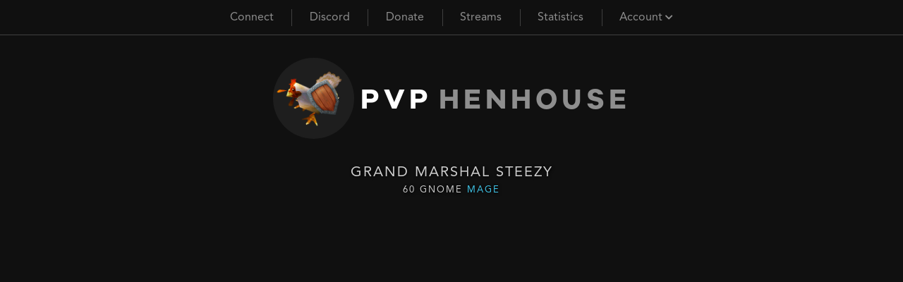

--- FILE ---
content_type: text/html; charset=utf-8
request_url: https://pvp.henhou.se/character/Steezy
body_size: 2941
content:

<!DOCTYPE html>
<html lang="en" dir="ltr">
<head>
    <title>
        
            PvP Henhouse | Instant-60 Classic WoW Server
        
    </title>
    <meta charset="utf-8">
    <meta http-equiv="Content-Type" content="text/html; charset=utf-8" />
    <meta name="viewport" content="width=device-width, initial-scale=1">
    <meta name="keywords" content="PvP Henhouse, Henhouse PvP, Henhouse, WSG premades, vanilla instant 60, classic wow server, 1.14 private server, 1.12 private server, duel tournament, wsg tournament">
    <meta name="description" content="PvP Henhouse is an instant-60 vanilla realm crafted with competition in mind to provide the community with a non-P2W playground with patch 1.8 itemization for dueling, premade BGs, etc. Supporting both 1.12 and 1.14 clients.">
    <meta name="revisit-after" content="10 days">
    <link rel="stylesheet" type="text/css" href="/static/css/bootstrap.min.css" />
    <link rel="stylesheet" type="text/css" href="/static/css/pvphenhouse-style.css?ver=7kUNBykP9WpqueWc" />
    <link rel="stylesheet" type="text/css" href="https://cdnjs.cloudflare.com/ajax/libs/font-awesome/5.14.0/css/all.min.css" />
    <script src="https://cdnjs.cloudflare.com/ajax/libs/jquery/3.5.1/jquery.min.js"></script>
    
    
    <link rel="apple-touch-icon" sizes="180x180" href="/static/img/favicon/pvph/apple-touch-icon.png">
    <link rel="icon" type="image/png" sizes="32x32" href="/static/img/favicon/pvph/favicon-32x32.png">
    <link rel="icon" type="image/png" sizes="16x16" href="/static/img/favicon/pvph/favicon-16x16.png">
    <link rel="manifest" href="/static/img/favicon/pvph/site.webmanifest">
    <link rel="mask-icon" href="/static/img/favicon/pvph/safari-pinned-tab.svg" color="#5bbad5">
    <link rel="shortcut icon" href="/static/img/favicon/pvph/favicon.ico">
    <meta name="msapplication-TileColor" content="#1e1e1e">
    <meta name="msapplication-config" content="/static/img/favicon/pvph/browserconfig.xml">
    <meta name="theme-color" content="#1e1e1e">
    
</head>

<body>
<section class="topbar">
    <nav class="navbar navbar-expand-md">
        <a class="navbar-brand" href="/">
            <div class="logo">
                <img src="/static/img/logos/pvp-chicken.png" alt="PvP Henhouse logo" />
                <span class="pvp">PvP</span> <span class="henhouse">Hen</span>
            </div>
        </a>

        <button class="navbar-toggler" type="button" data-toggle="collapse" data-target="#navbarToggler" aria-controls="navbarToggler" aria-expanded="false" aria-label="Toggle navigation">
            <span class="navbar-toggler-icon"></span>
        </button>

        <div class="collapse navbar-collapse" id="navbarToggler">
            <ul class="navbar-nav m-auto">
                <li class="nav-item" id="nav-item-connect">
                    <a class="nav-link" href="/connect">
                        Connect
                    </a>
                </li>
                <li class="nav-item">
                    <a class="nav-link" href="https://discord.gg/zGbWKvT" target="_blank" rel="noopener noreferrer">
                        Discord
                    </a>
                </li>
                <li class="nav-item">
                    <a class="nav-link" href="/donate">
                        Donate
                    </a>
                </li>
                <li class="nav-item">
                    <a class="nav-link" href="/streams">
                        Streams
                    </a>
                </li>
                <li class="nav-item">
                    <a class="nav-link" href="/battlegrounds">
                        Statistics
                    </a>
                </li>









                <li class="nav-item dropdown">
                    <a class="nav-link" href="/account">
                        
                            Account
                        
                        <i class="fas fa-chevron-down"></i>
                    </a>
                    <div class="dropdown-content">
                        
                            <a class="nav-link" href="/login">
                                <i class="fas fa-sign-in-alt" aria-hidden="true"></i>
                                Log in
                            </a>
                            <a class="nav-link" href="/register">
                                <i class="fas fa-user-plus" aria-hidden="true"></i>
                                Register
                            </a>
                        
                    </div>
                </li>
            </ul>
        </div>
    </nav>
</section>

<section class="logo">
    <a href="/">
        <div class="logo">
            <img src="/static/img/logos/pvp-chicken.png" class="chicken" alt="PvP Henhouse logo" />
            <span class="pvp">PvP</span> <span class="henhouse">Henhouse</span>
        </div>
    </a>
</section>



<script>const whTooltips = {colorLinks: false, iconizeLinks: true, iconSize: "large", renameLinks: false};</script>
<script src="/static/js/viewer.min.js"></script>
<script src="/static/js/mv/index.js" type="module"></script>
<script src="https://wow.zamimg.com/widgets/power.js"></script>








<section class="main">
    <div class="info">
        <span class="page-title title-large">Grand Marshal Steezy </span>
        <span class="page-sub-title">
            60 Gnome
            <span class="class-mage">Mage</span>
        </span>
    </div>

    <div class="container mt-2">
        <div class="container-fixed">
            <div class="character">
                <div class="character-equipment">
                    <div class="equipment-slot">
                        <a href="https://www.wowhead.com/classic/item=19375&ench=2588"></a>
                    </div>
                    <div class="equipment-slot">
                        <a href="https://www.wowhead.com/classic/item=18814&"></a>
                    </div>
                    <div class="equipment-slot">
                        <a href="https://www.wowhead.com/classic/item=16444&ench=2605&pcs=16444:16442:16437"></a>
                    </div>
                    <div class="equipment-slot">
                        <a href="https://www.wowhead.com/classic/item=19378&ench=1888"></a>
                    </div>
                    <div class="equipment-slot">
                        <a href="https://www.wowhead.com/classic/item=19145&ench=1503"></a>
                    </div>
                    <div class="equipment-slot">
                        <span class="iconlarge">
<ins style="background-image: url('https://wow.zamimg.com/images/wow/icons/large/inventoryslot_shirt.jpg');"></ins>
<del></del>
</a>
                    </div>
                    <div class="equipment-slot">
                        <span class="iconlarge">
<ins style="background-image: url('https://wow.zamimg.com/images/wow/icons/large/inventoryslot_tabard.jpg');"></ins>
<del></del>
</a>
                    </div>
                    <div class="equipment-slot">
                        <a href="https://www.wowhead.com/classic/item=19374&ench=1886"></a>
                    </div>
                </div>
                <div class="model"></div>
                <div class="character-equipment">
                    <div class="equipment-slot">
                        <a href="https://www.wowhead.com/classic/item=16913&ench=930&pcs=16913"></a>
                    </div>
                    <div class="equipment-slot">
                        <a href="https://www.wowhead.com/classic/item=19136&"></a>
                    </div>
                    <div class="equipment-slot">
                        <a href="https://www.wowhead.com/classic/item=16442&ench=2588&pcs=16444:16442:16437"></a>
                    </div>
                    <div class="equipment-slot">
                        <a href="https://www.wowhead.com/classic/item=16437&ench=911&pcs=16444:16442:16437"></a>
                    </div>
                    <div class="equipment-slot">
                        <a href="https://www.wowhead.com/classic/item=19376&"></a>
                    </div>
                    <div class="equipment-slot">
                        <a href="https://www.wowhead.com/classic/item=18879&"></a>
                    </div>
                    <div class="equipment-slot">
                        <a href="https://www.wowhead.com/classic/item=19024&"></a>
                    </div>
                    <div class="equipment-slot">
                        <a href="https://www.wowhead.com/classic/item=10577&"></a>
                    </div>
                </div>
                <div class="character-break"></div>
                <div class="character-equipment weapons">
                    <div class="equipment-slot">
                        <a href="https://www.wowhead.com/classic/item=19356&ench=2504"></a>
                    </div>
                    <div class="equipment-slot">
                        <span class="iconlarge">
<ins style="background-image: url('https://wow.zamimg.com/images/wow/icons/large/inventoryslot_offhand.jpg');"></ins>
<del></del>
</a>
                    </div>
                    <div class="equipment-slot">
                        <a href="https://www.wowhead.com/classic/item=19367&"></a>
                    </div>
                </div>
            </div>
        </div>

        <div class="info">
            <span class="page-title">Match History</span>
        </div>

        <div class="row justify-content-center">
            <div class="col-lg-9">
                <table class="table">
                    <tr>
                        <th scope="col">#</th>
                        <th scope="col">Map</th>
                        <th scope="col">Date</th>
                        <th scope="col">Details</th>
                    </tr>

                    
                    
                    <tr class="horde">
                        <th scope="row">28590</th>
                        <td>Warsong Gulch</td>
                        <td>28 Nov 2023 • 23:38</td>
                        <td><a href="/battlegrounds/match/28590">Details</a></td>
                    </tr>
                    
                    <tr class="horde">
                        <th scope="row">28589</th>
                        <td>Warsong Gulch</td>
                        <td>28 Nov 2023 • 22:47</td>
                        <td><a href="/battlegrounds/match/28589">Details</a></td>
                    </tr>
                    
                    <tr class="horde">
                        <th scope="row">28502</th>
                        <td>Warsong Gulch</td>
                        <td>16 Nov 2023 • 23:11</td>
                        <td><a href="/battlegrounds/match/28502">Details</a></td>
                    </tr>
                    
                    <tr class="horde">
                        <th scope="row">28501</th>
                        <td>Warsong Gulch</td>
                        <td>16 Nov 2023 • 22:30</td>
                        <td><a href="/battlegrounds/match/28501">Details</a></td>
                    </tr>
                    
                    <tr class="horde">
                        <th scope="row">28500</th>
                        <td>Warsong Gulch</td>
                        <td>16 Nov 2023 • 20:57</td>
                        <td><a href="/battlegrounds/match/28500">Details</a></td>
                    </tr>
                    
                    <tr class="alliance">
                        <th scope="row">28499</th>
                        <td>Warsong Gulch</td>
                        <td>16 Nov 2023 • 20:28</td>
                        <td><a href="/battlegrounds/match/28499">Details</a></td>
                    </tr>
                    
                    <tr class="alliance">
                        <th scope="row">28498</th>
                        <td>Warsong Gulch</td>
                        <td>16 Nov 2023 • 19:43</td>
                        <td><a href="/battlegrounds/match/28498">Details</a></td>
                    </tr>
                    
                    <tr class="horde">
                        <th scope="row">28468</th>
                        <td>Warsong Gulch</td>
                        <td>11 Nov 2023 • 21:14</td>
                        <td><a href="/battlegrounds/match/28468">Details</a></td>
                    </tr>
                    
                    <tr class="alliance">
                        <th scope="row">28467</th>
                        <td>Warsong Gulch</td>
                        <td>11 Nov 2023 • 20:04</td>
                        <td><a href="/battlegrounds/match/28467">Details</a></td>
                    </tr>
                    
                    <tr class="alliance">
                        <th scope="row">28445</th>
                        <td>Warsong Gulch</td>
                        <td>05 Nov 2023 • 20:10</td>
                        <td><a href="/battlegrounds/match/28445">Details</a></td>
                    </tr>
                    
                    
                </table>
            </div>
        </div>
    </div>
</section>

<script type="module">
    import { generateModels } from "/static/js/mv/index.js";

    const character = {
        "race":  7 ,
        "gender":  1 ,
        "skin":  2 ,
        "face":  1 ,
        "hairStyle":  2 ,
        "hairColor":  8 ,
        "facialStyle":  3 ,
        "items": [[1,31898],[3,33004],[20,31663],[6,31653],[7,28715],[8,33009],[9,31892],[10,34041],[16,28891],[17,31960],[26,32774]]
    };

    const model = await generateModels(1.75, `.model`, character, 'classic');
</script>



    <footer class="footer mt-auto py-3">



    </footer>

    
    <script async src="/static/js/bootstrap.min.js"></script>
    <script defer src="https://static.cloudflareinsights.com/beacon.min.js" data-cf-beacon='{"token": "184994d8803743389e30ba18c80a5a6b"}'></script>
</body>
</html>


--- FILE ---
content_type: text/javascript; charset=utf-8
request_url: https://pvp.henhou.se/static/js/mv/character_modeling.js
body_size: 2703
content:

import "./setup.js"

const NOT_DISPLAYED_SLOTS = [
    2, // neck
    11, // finger1
    12, // finger1
    13, // trinket1
    14, // trinket2
]

const modelingType = {
    ARMOR: 128,
    CHARACTER: 16,
    COLLECTION: 1024,
    HELM: 2,
    HUMANOIDNPC: 32,
    ITEM: 1,
    ITEMVISUAL: 512,
    NPC: 8,
    OBJECT: 64,
    PATH: 256,
    SHOULDER: 4
}

const characterPart = () => {
    const ret = {
        Face: `face`,
        "Skin Color": `skin`,
        "Hair Style": `hairStyle`,
        "Hair Color": `hairColor`,
        "Facial Hair": `facialStyle`,
        Mustache: `facialStyle`,
        Beard: `facialStyle`,
        Sideburns: `facialStyle`,
        "Face Shape": `facialStyle`,
        Eyebrow: `facialStyle`,
        "Jaw Features": undefined,
        "Face Features": undefined,
        "Skin Type": undefined,
        Ears: (window.WOTLK_TO_RETAIL_DISPLAY_ID_API) ? undefined : `ears`,
        "Fur Color": (window.WOTLK_TO_RETAIL_DISPLAY_ID_API) ? undefined : `furColor`,
        Snout: `snout`,
        Blindfold: undefined,
        Tattoo: undefined,
        "Eye Color": undefined,
        "Tattoo Color": undefined,
        Armbands: undefined,
        "Jewelry Color": undefined,
        Bracelets: undefined,
        Necklace: undefined,
        Earring: undefined,
        "Primary Color": (window.WOTLK_TO_RETAIL_DISPLAY_ID_API) ? undefined : `primaryColor`,
        "Secondary Color Strength": (window.WOTLK_TO_RETAIL_DISPLAY_ID_API) ? undefined : `secondaryColorStrength`,
        "Secondary Color": (window.WOTLK_TO_RETAIL_DISPLAY_ID_API) ? undefined : `secondaryColor`,
        "Horn Color": (window.WOTLK_TO_RETAIL_DISPLAY_ID_API) ? undefined : `hornColor`,
        Horns: (window.WOTLK_TO_RETAIL_DISPLAY_ID_API) ? undefined : `horns`,
        "Body Size": (window.WOTLK_TO_RETAIL_DISPLAY_ID_API) ? undefined : `bodySize`
    }
    console.log(ret)
    return ret
}



function optionalChaining(choice) {
    //todo replace by `part.Choices[character[CHARACTER_PART[prop]]]?.Id` when it works on almost all frameworks
    return choice ? choice.Id : undefined
}



/**
 *
 * @param {Object} character - The character object.
 * @param {number} character.face - Description for face.
 * @param {number} character.facialStyle - Description for facialStyle.
 * @param {number} character.gender - Description for gender.
 * @param {number} character.hairColor - Description for hairColor.
 * @param {number} character.hairStyle - Description for hairStyle.
 * @param {Array<Array<number>>} character.items - Description for items. (Optional)
 * @param {number} character.race - Description for race.
 * @param {number} character.skin - Description for skin.
 * @param {Object} fullOptions - Zaming API character options payload.
 * @return {[]}
 */
function getCharacterOptions(character, fullOptions) {
    const options = fullOptions.Options
    const missingChoice = []
    const ret = []
    for (const prop in characterPart()) {
        const part = options.find(e => e.Name === prop)

        if (!part) {
            continue
        }

        const newOption = {
            optionId: part.Id,
            choiceId: (characterPart()[prop]) ? optionalChaining(part.Choices[character[characterPart()[prop]]]) : part.Choices[0].Id
        }
        if(newOption.choiceId === undefined) {
            missingChoice.push(characterPart()[prop])
        }
        ret.push(newOption)
    }
    console.warn(`In character: `, character, `the following options are missing`, missingChoice)

    return ret
}

/**
 * This function return the design choices for a character this does not work for NPC / Creature / Items
 * @param {Object} model - The model object to generate options from.
 * @param {{}} fullOptions - The type of the model.
 * @returns {{models: {id: string, type: number}, charCustomization: {options: []}, items: (*|*[])}|{models: {id, type}}
 */
function optionsFromModel(model, fullOptions) {
    const {race, gender} = model


    // slot ids on model viewer
    const characterItems = (model.items) ? model.items.filter(e => !NOT_DISPLAYED_SLOTS.includes(e[0])) : []
    const options = getCharacterOptions(model, fullOptions)
    let charCustomization = {
        options: options
    }
    const ret = {
        background: "mv-background.png",
        items: characterItems,
        models: {
            id: race*2-1+gender,
            type: modelingType.CHARACTER
        },
    }
    if(!model.noCharCustomization) {
        ret.charCustomization = charCustomization
    }
    return ret
}



/**
 *
 * @param item{number}: Item id
 * @param slot{number}: Item slot number
 * @param displayId{number}: DisplayId of the item
 * @param env {('classic'|'tbc'|'live')}: select game env
 * @return {Promise<boolean|*>}
 */
async function getDisplaySlot(item, slot, displayId, env=`tbc`) {
    if (typeof item !== `number`) {
        throw new Error(`item must be a number`)
    }

    if (typeof slot !== `number`) {
        throw new Error(`slot must be a number`)
    }

    if (typeof displayId !== `number`) {
        throw new Error(`displayId must be a number`)
    }

    try {
        const jsonPath = (env === `classic` && [21, 22].includes(slot)) ?
            `${window.CONTENT_PATH}meta/item/${displayId}.json` :
            `${window.CONTENT_PATH}meta/armor/${slot}/${displayId}.json`
        await fetch(jsonPath)
            .then(response => response.json())

        return {
            displaySlot: slot,
            displayId: displayId
        }
    } catch (e) {
        if(!window.WOTLK_TO_RETAIL_DISPLAY_ID_API){
            throw Error(`Item not found and window.WOTLK_TO_RETAIL_DISPLAY_ID_API not set`)
        }
        const resp = await fetch(`${window.WOTLK_TO_RETAIL_DISPLAY_ID_API}/${item}/${displayId}`)
            .then((response) => response.json())
        const res = resp.data || resp
        if (res.newDisplayId !== displayId) {
            return {
                displaySlot: slot,
                displayId: res.newDisplayId
            }
        }
    }

    // old slots to new slots
    const retSlot = {
        5: 20, // chest
        16: 21, // main hand
        18: 22 // off hand
    }[slot]

    if (!retSlot) {
        console.warn(`Item: ${item} display: ${displayId} or slot: ${slot} not found for `)

        return {
            displaySlot: slot,
            displayId: displayId
        }
    }

    return {
        displaySlot: retSlot,
        displayId: displayId
    }
}



/**
 * Returns a 2-dimensional list the inner list contains on first position the item slot, the second the item
 * display-id ex: [[1,1170],[3,4925]]
 * @param {*[{item: {entry: number, displayid: number}, transmog: {entry: number, displayid: number}, slot: number}]} equipments
 * @param env {('classic'|'tbc'|'live')}: select game enve
 * @returns {Promise<number[]>}
 */
async function findItemsInEquipments(equipments, env=`tbc`) {
    for (const equipment of equipments) {
        if (NOT_DISPLAYED_SLOTS.includes(equipment.slot)) {
            continue
        }

        const displayedItem = (Object.keys(equipment.transmog).length !== 0) ? equipment.transmog : equipment.item
        const displaySlot = await getDisplaySlot(
            displayedItem.entry,
            equipment.slot,
            displayedItem.displayid,
            env
        )
        equipment.displaySlot = displaySlot.displaySlot
        equipment.displayId = displaySlot.displayId
        Object.assign(displaySlot, equipment)
    }
    return equipments
        .filter(e => e.displaySlot)
        .map(e => [
            e.displaySlot,
            e.displayId
        ]
        )
}


/**
 *
 * @param {number} race
 * @param {number} gender
 * @returns {Promise<Object>}
 */
async function findRaceGenderOptions(race, gender) {
    const raceGender = race * 2 - 1 + gender
    const options = await fetch(`${window.CONTENT_PATH}meta/charactercustomization/${raceGender}.json`)
        .then(
            (response) => response.json()
        )
    if (options.data) {
        return options.data
    }

    return options
}

export {
    optionsFromModel,
    findRaceGenderOptions,
    findItemsInEquipments,
    getDisplaySlot,
    getCharacterOptions,
    characterPart,
    modelingType
}


--- FILE ---
content_type: text/javascript; charset=utf-8
request_url: https://pvp.henhou.se/static/js/mv/index.js
body_size: 701
content:
import {WowModelViewer} from './wow_model_viewer.js'
import {
    findRaceGenderOptions,
    optionsFromModel,
    getDisplaySlot,
    findItemsInEquipments,
    modelingType
} from "./character_modeling.js"

import "./setup.js"

/**
 *
 * @param aspect {number}: Size of the character
 * @param containerSelector {string}: jQuery selector on the container
 * @param model {{}|{id: number, type: number}}: A json representation of a character
 * @param env {('classic'|'tbc'|'live')}: select game enve
 * @returns {Promise<WowModelViewer>}
 */
async function generateModels(aspect, containerSelector, model, env=`tbc`) {
    let modelOptions
    let fullOptions
    if (model.id && model.type) {
        const {id, type} = model
        modelOptions = {models: {id, type}}
    } else {
        const {race, gender} = model

        // CHARACTER OPTIONS
        // This is how we describe a character properties
        fullOptions = await findRaceGenderOptions(
            race,
            gender
        )
        modelOptions = optionsFromModel(model, fullOptions)
    }
    modelOptions = {
        dataEnv: env,
        env: env,
        gameDataEnv: env,
        hd: env === 'live',
        ...modelOptions
    }
    const models = {
        type: 2,
        contentPath: window.CONTENT_PATH,
        // eslint-disable-next-line no-undef
        container: jQuery(containerSelector),
        aspect: aspect,
        ...modelOptions
    }
    console.log(`Creating viewer with options`, models)

    // eslint-disable-next-line no-undef
    const wowModelViewer =  await new WowModelViewer(models)
    if(fullOptions) {
        wowModelViewer.currentCharacterOptions = fullOptions
        wowModelViewer.characterGender = model.gender
        wowModelViewer.characterRace = model.race

    }
    return wowModelViewer
}

export {
    findRaceGenderOptions,
    generateModels,
    getDisplaySlot,
    findItemsInEquipments,
    modelingType
}


--- FILE ---
content_type: text/javascript; charset=utf-8
request_url: https://pvp.henhou.se/static/js/viewer.min.js
body_size: 88325
content:
/*! For license information please see viewer.min.js.LICENSE.txt */
(()=>{"use strict";var t,e;window.requestAnimFrame=window.requestAnimationFrame||window.webkitRequestAnimationFrame||window.mozRequestAnimationFrame||window.oRequestAnimationFrame||window.msRequestAnimationFrame||function(t,e){window.setTimeout(t,1e3/60)},jQuery.support.cors=!0,$.ajaxTransport?($.ajaxSetup({flatOptions:{renderer:!0}}),$.ajaxTransport("+binary",function(t,e,i){if(window.FormData&&(t.dataType&&"binary"==t.dataType||t.data&&(window.ArrayBuffer&&t.data instanceof ArrayBuffer||window.Blob&&t.data instanceof Blob)))return{send:function(e,i){var s=new XMLHttpRequest,r=t.url,n=t.type,a=t.responseType||"blob",o=t.data||null;t.renderer&&s.addEventListener("progress",function(e){e.lengthComputable&&(t.renderer.downloads[this.responseURL]?t.renderer.downloads[this.responseURL].loaded=e.loaded:t.renderer.downloads[this.responseURL]={loaded:e.loaded,total:e.total},t.renderer.updateProgress())}),s.addEventListener("load",function(){t.renderer&&(delete t.renderer.downloads[this.responseURL],t.renderer.updateProgress());var e={};e[t.dataType]=s.response,i(s.status,s.statusText,e,s.getAllResponseHeaders())}),s.open(n,r,!0),s.responseType=a,s.send(o)},abort:function(){i.abort()}}})):(t=$.httpData,$.httpData=function(e,i,s){return"binary"==i?e.response:t(e,i,s)},$.ajaxSetup({beforeSend:function(t,e){"binary"==e.dataType&&(t.responseType=e.responseType||"arraybuffer",t.addEventListener("progress",function(t){e.renderer&&t.lengthComputable&&(e.renderer.downloads[this.responseURL]?e.renderer.downloads[this.responseURL].loaded=t.loaded:e.renderer.downloads[this.responseURL]={loaded:t.loaded,total:t.total},e.renderer.updateProgress())},!1),t.addEventListener("load",function(){e.renderer&&(delete e.renderer.downloads[this.responseURL],e.renderer.updateProgress())},!1))}})),Math.randomInt=Math.randomInt||function(t,e){return Math.floor(Math.random()*(e-t))+t},"function"!=typeof Object.create&&(Object.create=(e=function(){},function(t){if(arguments.length>1)throw Error("Second argument not supported");if("object"!=typeof t)throw TypeError("Argument must be an object");e.prototype=t;var i=new e;return e.prototype=null,i})),window.console=window.console||{log:function(){},error:function(){},warn:function(){}};let i=Float32Array;function s(t,e,s){const r=new i(3);return t&&(r[0]=t),e&&(r[1]=e),s&&(r[2]=s),r}function r(t,e,s){return(s=s||new i(3))[0]=t[0]+e[0],s[1]=t[1]+e[1],s[2]=t[2]+e[2],s}function n(t,e,s){return(s=s||new i(3))[0]=t[0]*e[0],s[1]=t[1]*e[1],s[2]=t[2]*e[2],s}let a=Float32Array;function o(t){return(t=t||new a(16))[0]=1,t[1]=0,t[2]=0,t[3]=0,t[4]=0,t[5]=1,t[6]=0,t[7]=0,t[8]=0,t[9]=0,t[10]=1,t[11]=0,t[12]=0,t[13]=0,t[14]=0,t[15]=1,t}function h(t,e){e=e||new a(16);const i=t[0],s=t[1],r=t[2],n=t[3],o=t[4],h=t[5],l=t[6],u=t[7],c=t[8],d=t[9],f=t[10],g=t[11],_=t[12],b=t[13],p=t[14],m=t[15],x=f*m,v=p*g,T=l*m,w=p*u,y=l*g,C=f*u,A=r*m,E=p*n,M=r*g,S=f*n,k=r*u,F=l*n,D=c*b,I=_*d,R=o*b,U=_*h,B=o*d,P=c*h,O=i*b,z=_*s,G=i*d,N=c*s,L=i*h,H=o*s,j=x*h+w*d+y*b-(v*h+T*d+C*b),V=v*s+A*d+S*b-(x*s+E*d+M*b),X=T*s+E*h+k*b-(w*s+A*h+F*b),q=C*s+M*h+F*d-(y*s+S*h+k*d),W=1/(i*j+o*V+c*X+_*q);return e[0]=W*j,e[1]=W*V,e[2]=W*X,e[3]=W*q,e[4]=W*(v*o+T*c+C*_-(x*o+w*c+y*_)),e[5]=W*(x*i+E*c+M*_-(v*i+A*c+S*_)),e[6]=W*(w*i+A*o+F*_-(T*i+E*o+k*_)),e[7]=W*(y*i+S*o+k*c-(C*i+M*o+F*c)),e[8]=W*(D*u+U*g+B*m-(I*u+R*g+P*m)),e[9]=W*(I*n+O*g+N*m-(D*n+z*g+G*m)),e[10]=W*(R*n+z*u+L*m-(U*n+O*u+H*m)),e[11]=W*(P*n+G*u+H*g-(B*n+N*u+L*g)),e[12]=W*(R*f+P*p+I*l-(B*p+D*l+U*f)),e[13]=W*(G*p+D*r+z*f-(O*f+N*p+I*r)),e[14]=W*(O*l+H*p+U*r-(L*p+R*r+z*l)),e[15]=W*(L*f+B*r+N*l-(G*l+H*f+P*r)),e}function l(t,e,i){i=i||s();const r=e[0],n=e[1],a=e[2],o=r*t[3]+n*t[7]+a*t[11]+t[15];return i[0]=(r*t[0]+n*t[4]+a*t[8]+t[12])/o,i[1]=(r*t[1]+n*t[5]+a*t[9]+t[13])/o,i[2]=(r*t[2]+n*t[6]+a*t[10]+t[14])/o,i}function u(t,e,i){i=i||s();const r=e[0],n=e[1],a=e[2];return i[0]=r*t[0]+n*t[4]+a*t[8],i[1]=r*t[1]+n*t[5]+a*t[9],i[2]=r*t[2]+n*t[6]+a*t[10],i}const c=5120,d=5121,f=5122,g=5123,_=5124,b=5125,p=5126,m={};{const t=m;t[5120]=Int8Array,t[5121]=Uint8Array,t[5122]=Int16Array,t[5123]=Uint16Array,t[5124]=Int32Array,t[5125]=Uint32Array,t[5126]=Float32Array,t[32819]=Uint16Array,t[32820]=Uint16Array,t[33635]=Uint16Array,t[5131]=Uint16Array,t[33640]=Uint32Array,t[35899]=Uint32Array,t[35902]=Uint32Array,t[36269]=Uint32Array,t[34042]=Uint32Array}function x(t){if(t instanceof Int8Array)return c;if(t instanceof Uint8Array)return d;if(t instanceof Uint8ClampedArray)return d;if(t instanceof Int16Array)return f;if(t instanceof Uint16Array)return g;if(t instanceof Int32Array)return _;if(t instanceof Uint32Array)return b;if(t instanceof Float32Array)return p;throw new Error("unsupported typed array type")}function v(t){if(t===Int8Array)return c;if(t===Uint8Array)return d;if(t===Uint8ClampedArray)return d;if(t===Int16Array)return f;if(t===Uint16Array)return g;if(t===Int32Array)return _;if(t===Uint32Array)return b;if(t===Float32Array)return p;throw new Error("unsupported typed array type")}function T(t){const e=m[t];if(!e)throw new Error("unknown gl type");return e}const w="undefined"!=typeof SharedArrayBuffer?function(t){return t&&t.buffer&&(t.buffer instanceof ArrayBuffer||t.buffer instanceof SharedArrayBuffer)}:function(t){return t&&t.buffer&&t.buffer instanceof ArrayBuffer};function y(...t){console.error(...t)}const C=new Map;function A(t,e){if(!t||"object"!=typeof t)return!1;let i=C.get(e);i||(i=new WeakMap,C.set(e,i));let s=i.get(t);if(void 0===s){const r=Object.prototype.toString.call(t);s=r.substring(8,r.length-1)===e,i.set(t,s)}return s}function E(t,e){return"undefined"!=typeof WebGLTexture&&A(e,"WebGLTexture")}const M=34962,S={attribPrefix:""};function k(t,e,i,s,r){t.bindBuffer(e,i),t.bufferData(e,s,r||35044)}function F(t,e,i,s){if(r=e,"undefined"!=typeof WebGLBuffer&&A(r,"WebGLBuffer"))return e;var r;i=i||M;const n=t.createBuffer();return k(t,i,n,e,s),n}function D(t){return"indices"===t}function I(t){return t.length?t:t.data}const R=/coord|texture/i,U=/color|colour/i;function B(t,e,i){return t.numComponents||t.size||function(t,e){let i;if(i=R.test(t)?2:U.test(t)?4:3,e%i>0)throw new Error(`Can not guess numComponents for attribute '${t}'. Tried ${i} but ${e} values is not evenly divisible by ${i}. You should specify it.`);return i}(e,i||I(t).length)}function P(t,e){if(w(t))return t;if(w(t.data))return t.data;Array.isArray(t)&&(t={data:t});let i=t.type?O(t.type):void 0;return i||(i=D(e)?Uint16Array:Float32Array),new i(t.data)}function O(t){return"number"==typeof t?T(t):t||Float32Array}function z(t,e){return{buffer:e.buffer,numValues:24,type:(i=e.type,"number"==typeof i?i:i?v(i):5126),arrayType:O(e.type)};var i}function G(t,e){const i=e.data||e,s=O(e.type),r=i*s.BYTES_PER_ELEMENT,n=t.createBuffer();return t.bindBuffer(M,n),t.bufferData(M,r,e.drawType||35044),{buffer:n,numValues:i,type:v(s),arrayType:s}}function N(t,e,i){const s=P(e,i);return{arrayType:s.constructor,buffer:F(t,s,void 0,e.drawType),type:x(s),numValues:0}}function L(t,e){const i={};return Object.keys(e).forEach(function(s){if(!D(s)){const n=e[s],a=n.attrib||n.name||n.attribName||S.attribPrefix+s;if(n.value){if(!Array.isArray(n.value)&&!w(n.value))throw new Error("array.value is not array or typedarray");i[a]={value:n.value}}else{let e;e=n.buffer&&n.buffer instanceof WebGLBuffer?z:"number"==typeof n||"number"==typeof n.data?G:N;const{buffer:o,type:h,numValues:l,arrayType:u}=e(t,n,s),c=void 0!==n.normalize?n.normalize:(r=u)===Int8Array||r===Uint8Array,d=B(n,s,l);i[a]={buffer:o,numComponents:d,type:h,normalize:c,stride:n.stride||0,offset:n.offset||0,divisor:void 0===n.divisor?void 0:n.divisor,drawType:n.drawType}}}var r}),t.bindBuffer(M,null),i}const H=["position","positions","a_position"];function j(t,e,i){const s=L(t,e),r=Object.assign({},i||{});r.attribs=Object.assign({},i?i.attribs:{},s);const n=e.indices;if(n){const e=P(n,"indices");r.indices=F(t,e,34963),r.numElements=e.length,r.elementType=x(e)}else r.numElements||(r.numElements=function(t,e){let i,s;for(s=0;s<H.length&&(i=H[s],!(i in e))&&(i=S.attribPrefix+i,!(i in e));++s);s===H.length&&(i=Object.keys(e)[0]);const r=e[i];if(!r.buffer)return 1;t.bindBuffer(M,r.buffer);const n=t.getBufferParameter(M,34660);var a;t.bindBuffer(M,null);const o=n/(5120===(a=r.type)||5121===a?1:5122===a||5123===a?2:5124===a||5125===a||5126===a?4:0),h=r.numComponents||r.size,l=o/h;if(l%1!=0)throw new Error(`numComponents ${h} not correct for length ${length}`);return l}(t,r.attribs));return r}function V(t,e,i){const s="indices"===i?34963:M;return F(t,P(e,i),s)}function X(t,e){const i={};return Object.keys(e).forEach(function(s){i[s]=V(t,e[s],s)}),e.indices?(i.numElements=e.indices.length,i.elementType=x(P(e.indices))):i.numElements=function(t){let e,i;for(i=0;i<H.length&&(e=H[i],!(e in t));++i);i===H.length&&(e=Object.keys(t)[0]);const s=t[e],r=I(s).length;if(void 0===r)return 1;const n=B(s,e),a=r/n;if(r%n>0)throw new Error(`numComponents ${n} not correct for length ${r}`);return a}(e),i}function q(t,e){let i=0;return t.push=function(){for(let e=0;e<arguments.length;++e){const s=arguments[e];if(s instanceof Array||w(s))for(let e=0;e<s.length;++e)t[i++]=s[e];else t[i++]=s}},t.reset=function(t){i=t||0},t.numComponents=e,Object.defineProperty(t,"numElements",{get:function(){return this.length/this.numComponents|0}}),t}function W(t,e,i){return q(new(i||Float32Array)(t*e),t)}function Z(t,e,i){const s=t.length,r=new Float32Array(3);for(let n=0;n<s;n+=3)i(e,[t[n],t[n+1],t[n+2]],r),t[n]=r[0],t[n+1]=r[1],t[n+2]=r[2]}function Y(t,e,i){i=i||s();const r=e[0],n=e[1],a=e[2];return i[0]=r*t[0]+n*t[1]+a*t[2],i[1]=r*t[4]+n*t[5]+a*t[6],i[2]=r*t[8]+n*t[9]+a*t[10],i}function J(t,e){return Z(t,e,u),t}function K(t,e){return Z(t,h(e),Y),t}function Q(t,e){return Z(t,e,l),t}function tt(t,e){return Object.keys(t).forEach(function(i){const s=t[i];i.indexOf("pos")>=0?Q(s,e):i.indexOf("tan")>=0||i.indexOf("binorm")>=0?J(s,e):i.indexOf("norm")>=0&&K(s,e)}),t}function et(t,e,i){return t=t||2,{position:{numComponents:2,data:[(e=e||0)+-1*(t*=.5),(i=i||0)+-1*t,e+1*t,i+-1*t,e+-1*t,i+1*t,e+1*t,i+1*t]},normal:[0,0,1,0,0,1,0,0,1,0,0,1],texcoord:[0,0,1,0,0,1,1,1],indices:[0,1,2,2,1,3]}}function it(t,e,i,s,r){t=t||1,e=e||1,i=i||1,s=s||1,r=r||o();const n=(i+1)*(s+1),a=W(3,n),h=W(3,n),l=W(2,n);for(let r=0;r<=s;r++)for(let n=0;n<=i;n++){const o=n/i,u=r/s;a.push(t*o-.5*t,0,e*u-.5*e),h.push(0,1,0),l.push(o,u)}const u=i+1,c=W(3,i*s*2,Uint16Array);for(let t=0;t<s;t++)for(let e=0;e<i;e++)c.push((t+0)*u+e,(t+1)*u+e,(t+0)*u+e+1),c.push((t+1)*u+e,(t+1)*u+e+1,(t+0)*u+e+1);return tt({position:a,normal:h,texcoord:l,indices:c},r)}function st(t,e,i,s,r,n,a){if(e<=0||i<=0)throw new Error("subdivisionAxis and subdivisionHeight must be > 0");s=s||0,n=n||0;const o=(r=r||Math.PI)-s,h=(a=a||2*Math.PI)-n,l=(e+1)*(i+1),u=W(3,l),c=W(3,l),d=W(2,l);for(let r=0;r<=i;r++)for(let a=0;a<=e;a++){const l=a/e,f=r/i,g=h*l+n,_=o*f+s,b=Math.sin(g),p=Math.cos(g),m=Math.sin(_),x=p*m,v=Math.cos(_),T=b*m;u.push(t*x,t*v,t*T),c.push(x,v,T),d.push(1-l,f)}const f=e+1,g=W(3,e*i*2,Uint16Array);for(let t=0;t<e;t++)for(let e=0;e<i;e++)g.push((e+0)*f+t,(e+0)*f+t+1,(e+1)*f+t),g.push((e+1)*f+t,(e+0)*f+t+1,(e+1)*f+t+1);return{position:u,normal:c,texcoord:d,indices:g}}const rt=[[3,7,5,1],[6,2,0,4],[6,7,3,2],[0,1,5,4],[7,6,4,5],[2,3,1,0]];function nt(t){const e=(t=t||1)/2,i=[[-e,-e,-e],[+e,-e,-e],[-e,+e,-e],[+e,+e,-e],[-e,-e,+e],[+e,-e,+e],[-e,+e,+e],[+e,+e,+e]],s=[[1,0,0],[-1,0,0],[0,1,0],[0,-1,0],[0,0,1],[0,0,-1]],r=[[1,0],[0,0],[0,1],[1,1]],n=W(3,24),a=W(3,24),o=W(2,24),h=W(3,12,Uint16Array);for(let t=0;t<6;++t){const e=rt[t];for(let h=0;h<4;++h){const l=i[e[h]],u=s[t],c=r[h];n.push(l),a.push(u),o.push(c)}const l=4*t;h.push(l+0,l+1,l+2),h.push(l+0,l+2,l+3)}return{position:n,normal:a,texcoord:o,indices:h}}function at(t,e,i,s,r,n,a){if(s<3)throw new Error("radialSubdivisions must be 3 or greater");if(r<1)throw new Error("verticalSubdivisions must be 1 or greater");const o=void 0===n||n,h=void 0===a||a,l=(o?2:0)+(h?2:0),u=(s+1)*(r+1+l),c=W(3,u),d=W(3,u),f=W(2,u),g=W(3,s*(r+l/2)*2,Uint16Array),_=s+1,b=Math.atan2(t-e,i),p=Math.cos(b),m=Math.sin(b),x=r+(h?2:0);for(let n=o?-2:0;n<=x;++n){let a,o=n/r,h=i*o;n<0?(h=0,o=1,a=t):n>r?(h=i,o=1,a=e):a=t+n/r*(e-t),-2!==n&&n!==r+2||(a=0,o=0),h-=i/2;for(let t=0;t<_;++t){const e=Math.sin(t*Math.PI*2/s),i=Math.cos(t*Math.PI*2/s);c.push(e*a,h,i*a),n<0?d.push(0,-1,0):n>r?d.push(0,1,0):0===a?d.push(0,0,0):d.push(e*p,m,i*p),f.push(t/s,1-o)}}for(let t=0;t<r+l;++t)if(!(1===t&&o||t===r+l-2&&h))for(let e=0;e<s;++e)g.push(_*(t+0)+0+e,_*(t+0)+1+e,_*(t+1)+1+e),g.push(_*(t+0)+0+e,_*(t+1)+1+e,_*(t+1)+0+e);return{position:c,normal:d,texcoord:f,indices:g}}function ot(t,e){e=e||[];const i=[];for(let s=0;s<t.length;s+=4){const r=t[s],n=t.slice(s+1,s+4);n.push.apply(n,e);for(let t=0;t<r;++t)i.push.apply(i,n)}return i}function ht(){const t=[0,0,0,0,150,0,30,0,0,0,150,0,30,150,0,30,0,0,30,0,0,30,30,0,100,0,0,30,30,0,100,30,0,100,0,0,30,60,0,30,90,0,67,60,0,30,90,0,67,90,0,67,60,0,0,0,30,30,0,30,0,150,30,0,150,30,30,0,30,30,150,30,30,0,30,100,0,30,30,30,30,30,30,30,100,0,30,100,30,30,30,60,30,67,60,30,30,90,30,30,90,30,67,60,30,67,90,30,0,0,0,100,0,0,100,0,30,0,0,0,100,0,30,0,0,30,100,0,0,100,30,0,100,30,30,100,0,0,100,30,30,100,0,30,30,30,0,30,30,30,100,30,30,30,30,0,100,30,30,100,30,0,30,30,0,30,60,30,30,30,30,30,30,0,30,60,0,30,60,30,30,60,0,67,60,30,30,60,30,30,60,0,67,60,0,67,60,30,67,60,0,67,90,30,67,60,30,67,60,0,67,90,0,67,90,30,30,90,0,30,90,30,67,90,30,30,90,0,67,90,30,67,90,0,30,90,0,30,150,30,30,90,30,30,90,0,30,150,0,30,150,30,0,150,0,0,150,30,30,150,30,0,150,0,30,150,30,30,150,0,0,0,0,0,0,30,0,150,30,0,0,0,0,150,30,0,150,0],e=ot([18,0,0,1,18,0,0,-1,6,0,1,0,6,1,0,0,6,0,-1,0,6,1,0,0,6,0,1,0,6,1,0,0,6,0,-1,0,6,1,0,0,6,0,-1,0,6,-1,0,0]),i=ot([18,200,70,120,18,80,70,200,6,70,200,210,6,200,200,70,6,210,100,70,6,210,160,70,6,70,180,210,6,100,70,210,6,76,210,100,6,140,210,80,6,90,130,110,6,160,160,220],[255]),s=t.length/3,r={position:W(3,s),texcoord:W(2,s),normal:W(3,s),color:W(4,s,Uint8Array),indices:W(3,s/3,Uint16Array)};r.position.push(t),r.texcoord.push([.22,.19,.22,.79,.34,.19,.22,.79,.34,.79,.34,.19,.34,.19,.34,.31,.62,.19,.34,.31,.62,.31,.62,.19,.34,.43,.34,.55,.49,.43,.34,.55,.49,.55,.49,.43,0,0,1,0,0,1,0,1,1,0,1,1,0,0,1,0,0,1,0,1,1,0,1,1,0,0,1,0,0,1,0,1,1,0,1,1,0,0,1,0,1,1,0,0,1,1,0,1,0,0,1,0,1,1,0,0,1,1,0,1,0,0,0,1,1,1,0,0,1,1,1,0,0,0,1,1,0,1,0,0,1,0,1,1,0,0,1,1,0,1,0,0,1,0,1,1,0,0,1,1,0,1,0,0,1,0,1,1,0,0,0,1,1,1,0,0,1,1,1,0,0,0,1,1,0,1,0,0,1,0,1,1,0,0,0,1,1,1,0,0,1,1,1,0,0,0,0,1,1,1,0,0,1,1,1,0]),r.normal.push(e),r.color.push(i);for(let t=0;t<s;++t)r.indices.push(t);return r}function lt(t,e,i,s,a,o,h){if(a<=0)throw new Error("subdivisionDown must be > 0");const l=(h=h||1)-(o=o||0),u=2*(a+1)*4,c=W(3,u),d=W(3,u),f=W(2,u);function g(t,e,i){return t+(e-t)*i}function _(e,i,h,u,_,b){for(let p=0;p<=a;p++){const m=i/1,x=p/a,v=2*(m-.5),T=(o+x*l)*Math.PI,w=Math.sin(T),y=Math.cos(T),C=g(t,e,w),A=v*s,E=y*t,M=w*C;c.push(A,E,M);const S=r(n([0,w,y],h),u);d.push(S),f.push(m*_+b,x)}}for(let t=0;t<2;t++){const s=2*(t/1-.5);_(e,t,[1,1,1],[0,0,0],1,0),_(e,t,[0,0,0],[s,0,0],0,0),_(i,t,[1,1,1],[0,0,0],1,0),_(i,t,[0,0,0],[s,0,0],0,1)}const b=W(3,2*a*4,Uint16Array);function p(t,e){for(let i=0;i<a;++i)b.push(t+i+0,t+i+1,e+i+0),b.push(t+i+1,e+i+1,e+i+0)}const m=a+1;return p(0*m,4*m),p(5*m,7*m),p(6*m,2*m),p(3*m,1*m),{position:c,normal:d,texcoord:f,indices:b}}function ut(t,e,i,s,r,n){return at(t,t,e,i,s,r,n)}function ct(t,e,i,s,r,n){if(i<3)throw new Error("radialSubdivisions must be 3 or greater");if(s<3)throw new Error("verticalSubdivisions must be 3 or greater");r=r||0;const a=(n=n||2*Math.PI)-r,o=i+1,h=s+1,l=o*h,u=W(3,l),c=W(3,l),d=W(2,l),f=W(3,i*s*2,Uint16Array);for(let n=0;n<h;++n){const h=n/s,l=h*Math.PI*2,f=Math.sin(l),g=t+f*e,_=Math.cos(l),b=_*e;for(let t=0;t<o;++t){const e=t/i,s=r+e*a,n=Math.sin(s),o=Math.cos(s),l=n*g,p=o*g,m=n*f,x=o*f;u.push(l,b,p),c.push(m,_,x),d.push(e,1-h)}}for(let t=0;t<s;++t)for(let e=0;e<i;++e){const i=1+e,s=1+t;f.push(o*t+e,o*s+e,o*t+i),f.push(o*s+e,o*s+i,o*t+i)}return{position:u,normal:c,texcoord:d,indices:f}}function dt(t,e,i,s,r){if(e<3)throw new Error("divisions must be at least 3");r=r||1,s=s||0;const n=(e+1)*((i=i||1)+1),a=W(3,n),o=W(3,n),h=W(2,n),l=W(3,i*e*2,Uint16Array);let u=0;const c=t-s,d=e+1;for(let t=0;t<=i;++t){const n=s+c*Math.pow(t/i,r);for(let s=0;s<=e;++s){const r=2*Math.PI*s/e,c=n*Math.cos(r),f=n*Math.sin(r);if(a.push(c,0,f),o.push(0,1,0),h.push(1-s/e,t/i),t>0&&s!==e){const t=u+(s+1),e=u+s,i=u+s-d,r=u+(s+1)-d;l.push(t,e,i),l.push(t,i,r)}}u+=e+1}return{position:a,normal:o,texcoord:h,indices:l}}function ft(t){return function(e){return X(e,t.apply(this,Array.prototype.slice.call(arguments,1)))}}function gt(t){return function(e){return j(e,t.apply(null,Array.prototype.slice.call(arguments,1)))}}gt(ht),ft(ht),gt(nt),ft(nt),gt(it),ft(it),gt(st),ft(st),gt(at),ft(at),gt(et),ft(et),gt(lt),ft(lt),gt(ut),ft(ut),gt(ct),ft(ct),gt(dt),ft(dt);function _t(t){return!!t.texStorage2D}const bt=function(){const t={},e={};return function(i,s){return function(i){const s=i.constructor.name;if(!t[s]){for(const t in i)if("number"==typeof i[t]){const s=e[i[t]];e[i[t]]=s?`${s} | ${t}`:t}t[s]=!0}}(i),e[s]||("number"==typeof s?`0x${s.toString(16)}`:s)}}();new Uint8Array([128,192,255,255]),function(){let t}();const pt=6407,mt=33319,xt=6403,vt={};{const t=vt;t[6406]={numColorComponents:1},t[6409]={numColorComponents:1},t[6410]={numColorComponents:2},t[pt]={numColorComponents:3},t[6408]={numColorComponents:4},t[xt]={numColorComponents:1},t[36244]={numColorComponents:1},t[mt]={numColorComponents:2},t[33320]={numColorComponents:2},t[pt]={numColorComponents:3},t[36248]={numColorComponents:3},t[6408]={numColorComponents:4},t[36249]={numColorComponents:4},t[6402]={numColorComponents:1},t[34041]={numColorComponents:2}}const Tt=y;function wt(t){return"undefined"!=typeof document&&document.getElementById?document.getElementById(t):null}const yt=33984,Ct=34962,At=5126,Et=5124,Mt=5125,St=3553,kt=34067,Ft=32879,Dt=35866,It={};function Rt(t,e){return It[e].bindPoint}function Ut(t,e){return function(i){t.uniform1i(e,i)}}function Bt(t,e){return function(i){t.uniform1iv(e,i)}}function Pt(t,e){return function(i){t.uniform2iv(e,i)}}function Ot(t,e){return function(i){t.uniform3iv(e,i)}}function zt(t,e){return function(i){t.uniform4iv(e,i)}}function Gt(t,e,i,s){const r=Rt(0,e);return _t(t)?function(e){let n,a;!e||E(0,e)?(n=e,a=null):(n=e.texture,a=e.sampler),t.uniform1i(s,i),t.activeTexture(yt+i),t.bindTexture(r,n),t.bindSampler(i,a)}:function(e){t.uniform1i(s,i),t.activeTexture(yt+i),t.bindTexture(r,e)}}function Nt(t,e,i,s,r){const n=Rt(0,e),a=new Int32Array(r);for(let t=0;t<r;++t)a[t]=i+t;return _t(t)?function(e){t.uniform1iv(s,a),e.forEach(function(e,s){let r,o;t.activeTexture(yt+a[s]),!e||E(0,e)?(r=e,o=null):(r=e.texture,o=e.sampler),t.bindSampler(i,o),t.bindTexture(n,r)})}:function(e){t.uniform1iv(s,a),e.forEach(function(e,i){t.activeTexture(yt+a[i]),t.bindTexture(n,e)})}}function Lt(t,e){return function(i){if(i.value)switch(t.disableVertexAttribArray(e),i.value.length){case 4:t.vertexAttrib4fv(e,i.value);break;case 3:t.vertexAttrib3fv(e,i.value);break;case 2:t.vertexAttrib2fv(e,i.value);break;case 1:t.vertexAttrib1fv(e,i.value);break;default:throw new Error("the length of a float constant value must be between 1 and 4!")}else t.bindBuffer(Ct,i.buffer),t.enableVertexAttribArray(e),t.vertexAttribPointer(e,i.numComponents||i.size,i.type||At,i.normalize||!1,i.stride||0,i.offset||0),t.vertexAttribDivisor&&t.vertexAttribDivisor(e,i.divisor||0)}}function Ht(t,e){return function(i){if(i.value){if(t.disableVertexAttribArray(e),4!==i.value.length)throw new Error("The length of an integer constant value must be 4!");t.vertexAttrib4iv(e,i.value)}else t.bindBuffer(Ct,i.buffer),t.enableVertexAttribArray(e),t.vertexAttribIPointer(e,i.numComponents||i.size,i.type||Et,i.stride||0,i.offset||0),t.vertexAttribDivisor&&t.vertexAttribDivisor(e,i.divisor||0)}}function jt(t,e){return function(i){if(i.value){if(t.disableVertexAttribArray(e),4!==i.value.length)throw new Error("The length of an unsigned integer constant value must be 4!");t.vertexAttrib4uiv(e,i.value)}else t.bindBuffer(Ct,i.buffer),t.enableVertexAttribArray(e),t.vertexAttribIPointer(e,i.numComponents||i.size,i.type||Mt,i.stride||0,i.offset||0),t.vertexAttribDivisor&&t.vertexAttribDivisor(e,i.divisor||0)}}function Vt(t,e,i){const s=i.size,r=i.count;return function(i){t.bindBuffer(Ct,i.buffer);const n=i.size||i.numComponents||s,a=n/r,o=i.type||At,h=It[o].size*n,l=i.normalize||!1,u=i.offset||0,c=h/r;for(let s=0;s<r;++s)t.enableVertexAttribArray(e+s),t.vertexAttribPointer(e+s,a,o,l,h,u+c*s),t.vertexAttribDivisor&&t.vertexAttribDivisor(e+s,i.divisor||0)}}It[5126]={Type:Float32Array,size:4,setter:function(t,e){return function(i){t.uniform1f(e,i)}},arraySetter:function(t,e){return function(i){t.uniform1fv(e,i)}}},It[35664]={Type:Float32Array,size:8,setter:function(t,e){return function(i){t.uniform2fv(e,i)}},cols:2},It[35665]={Type:Float32Array,size:12,setter:function(t,e){return function(i){t.uniform3fv(e,i)}},cols:3},It[35666]={Type:Float32Array,size:16,setter:function(t,e){return function(i){t.uniform4fv(e,i)}},cols:4},It[Et]={Type:Int32Array,size:4,setter:Ut,arraySetter:Bt},It[35667]={Type:Int32Array,size:8,setter:Pt,cols:2},It[35668]={Type:Int32Array,size:12,setter:Ot,cols:3},It[35669]={Type:Int32Array,size:16,setter:zt,cols:4},It[5125]={Type:Uint32Array,size:4,setter:function(t,e){return function(i){t.uniform1ui(e,i)}},arraySetter:function(t,e){return function(i){t.uniform1uiv(e,i)}}},It[36294]={Type:Uint32Array,size:8,setter:function(t,e){return function(i){t.uniform2uiv(e,i)}},cols:2},It[36295]={Type:Uint32Array,size:12,setter:function(t,e){return function(i){t.uniform3uiv(e,i)}},cols:3},It[36296]={Type:Uint32Array,size:16,setter:function(t,e){return function(i){t.uniform4uiv(e,i)}},cols:4},It[35670]={Type:Uint32Array,size:4,setter:Ut,arraySetter:Bt},It[35671]={Type:Uint32Array,size:8,setter:Pt,cols:2},It[35672]={Type:Uint32Array,size:12,setter:Ot,cols:3},It[35673]={Type:Uint32Array,size:16,setter:zt,cols:4},It[35674]={Type:Float32Array,size:32,setter:function(t,e){return function(i){t.uniformMatrix2fv(e,!1,i)}},rows:2,cols:2},It[35675]={Type:Float32Array,size:48,setter:function(t,e){return function(i){t.uniformMatrix3fv(e,!1,i)}},rows:3,cols:3},It[35676]={Type:Float32Array,size:64,setter:function(t,e){return function(i){t.uniformMatrix4fv(e,!1,i)}},rows:4,cols:4},It[35685]={Type:Float32Array,size:32,setter:function(t,e){return function(i){t.uniformMatrix2x3fv(e,!1,i)}},rows:2,cols:3},It[35686]={Type:Float32Array,size:32,setter:function(t,e){return function(i){t.uniformMatrix2x4fv(e,!1,i)}},rows:2,cols:4},It[35687]={Type:Float32Array,size:48,setter:function(t,e){return function(i){t.uniformMatrix3x2fv(e,!1,i)}},rows:3,cols:2},It[35688]={Type:Float32Array,size:48,setter:function(t,e){return function(i){t.uniformMatrix3x4fv(e,!1,i)}},rows:3,cols:4},It[35689]={Type:Float32Array,size:64,setter:function(t,e){return function(i){t.uniformMatrix4x2fv(e,!1,i)}},rows:4,cols:2},It[35690]={Type:Float32Array,size:64,setter:function(t,e){return function(i){t.uniformMatrix4x3fv(e,!1,i)}},rows:4,cols:3},It[35678]={Type:null,size:0,setter:Gt,arraySetter:Nt,bindPoint:St},It[35680]={Type:null,size:0,setter:Gt,arraySetter:Nt,bindPoint:kt},It[35679]={Type:null,size:0,setter:Gt,arraySetter:Nt,bindPoint:Ft},It[35682]={Type:null,size:0,setter:Gt,arraySetter:Nt,bindPoint:St},It[36289]={Type:null,size:0,setter:Gt,arraySetter:Nt,bindPoint:Dt},It[36292]={Type:null,size:0,setter:Gt,arraySetter:Nt,bindPoint:Dt},It[36293]={Type:null,size:0,setter:Gt,arraySetter:Nt,bindPoint:kt},It[36298]={Type:null,size:0,setter:Gt,arraySetter:Nt,bindPoint:St},It[36299]={Type:null,size:0,setter:Gt,arraySetter:Nt,bindPoint:Ft},It[36300]={Type:null,size:0,setter:Gt,arraySetter:Nt,bindPoint:kt},It[36303]={Type:null,size:0,setter:Gt,arraySetter:Nt,bindPoint:Dt},It[36306]={Type:null,size:0,setter:Gt,arraySetter:Nt,bindPoint:St},It[36307]={Type:null,size:0,setter:Gt,arraySetter:Nt,bindPoint:Ft},It[36308]={Type:null,size:0,setter:Gt,arraySetter:Nt,bindPoint:kt},It[36311]={Type:null,size:0,setter:Gt,arraySetter:Nt,bindPoint:Dt};const Xt={};Xt[5126]={size:4,setter:Lt},Xt[35664]={size:8,setter:Lt},Xt[35665]={size:12,setter:Lt},Xt[35666]={size:16,setter:Lt},Xt[Et]={size:4,setter:Ht},Xt[35667]={size:8,setter:Ht},Xt[35668]={size:12,setter:Ht},Xt[35669]={size:16,setter:Ht},Xt[5125]={size:4,setter:jt},Xt[36294]={size:8,setter:jt},Xt[36295]={size:12,setter:jt},Xt[36296]={size:16,setter:jt},Xt[35670]={size:4,setter:Ht},Xt[35671]={size:8,setter:Ht},Xt[35672]={size:12,setter:Ht},Xt[35673]={size:16,setter:Ht},Xt[35674]={size:4,setter:Vt,count:2},Xt[35675]={size:9,setter:Vt,count:3},Xt[35676]={size:16,setter:Vt,count:4};const qt=/ERROR:\s*\d+:(\d+)/gi;const Wt=/^[ \t]*\n/;function Zt(t){let e=0;return Wt.test(t)&&(e=1,t=t.replace(Wt,"")),{lineOffset:e,shaderSource:t}}function Yt(t,e){return t.errorCallback(e),t.callback&&setTimeout(()=>{t.callback(`${e}\n${t.errors.join("\n")}`)}),null}function Jt(t,e,i,s){s=s||Tt;if(!t.getShaderParameter(i,35713)){const r=t.getShaderInfoLog(i),{lineOffset:n,shaderSource:a}=Zt(t.getShaderSource(i)),o=`${function(t,e="",i=0){const s=[...e.matchAll(qt)],r=new Map(s.map((t,i)=>{const r=parseInt(t[1]),n=s[i+1],a=n?n.index:e.length;return[r-1,e.substring(t.index,a)]}));return t.split("\n").map((t,e)=>{const s=r.get(e);return`${e+1+i}: ${t}${s?`\n\n^^^ ${s}`:""}`}).join("\n")}(a,r,n)}\nError compiling ${bt(t,e)}: ${r}`;return s(o),o}return""}function Kt(t,e,i){let s,r,n;if("function"==typeof e&&(i=e,e=void 0),"function"==typeof t)i=t,t=void 0;else if(t&&!Array.isArray(t)){const e=t;i=e.errorCallback,t=e.attribLocations,s=e.transformFeedbackVaryings,r=e.transformFeedbackMode,n=e.callback}const a=i||Tt,o=[],h={errorCallback(t,...e){o.push(t),a(t,...e)},transformFeedbackVaryings:s,transformFeedbackMode:r,callback:n,errors:o};{let i={};Array.isArray(t)?t.forEach(function(t,s){i[t]=e?e[s]:s}):i=t||{},h.attribLocations=i}return h}const Qt=["VERTEX_SHADER","FRAGMENT_SHADER"];function $t(t,e){return e.indexOf("frag")>=0?35632:e.indexOf("vert")>=0?35633:void 0}const te=(t=0)=>new Promise(e=>setTimeout(e,t));function ee(t,e,i){const s=t.createProgram(),{attribLocations:r,transformFeedbackVaryings:n,transformFeedbackMode:a}=Kt(i);for(let i=0;i<e.length;++i){let r=e[i];if("string"==typeof r){const e=wt(r),n=e?e.text:r;let a=t[Qt[i]];e&&e.type&&(a=$t(0,e.type)||a),r=t.createShader(a),t.shaderSource(r,Zt(n).shaderSource),t.compileShader(r),t.attachShader(s,r)}}Object.entries(r).forEach(([e,i])=>t.bindAttribLocation(s,i,e));{let e=n;e&&(e.attribs&&(e=e.attribs),Array.isArray(e)||(e=Object.keys(e)),t.transformFeedbackVaryings(s,e,a||35981))}return t.linkProgram(s),s}function ie(t,e,i,s,r){const n=Kt(i,s,r),a=new Set(e),o=ee(t,e,n);function h(t,e){const i=ne(t,e,n.errorCallback);return i&&function(t,e,i){const s=t.getAttachedShaders(e);for(const e of s)i.has(e)&&t.deleteShader(e);t.deleteProgram(e)}(t,e,a),i}if(!n.callback)return h(t,o)?void 0:o;re(t,o).then(()=>{const e=h(t,o);n.callback(e,e?void 0:o)})}function se(t){return function(e,i,...s){return new Promise((r,n)=>{const a=Kt(...s);a.callback=(t,e)=>{t?n(t):r(e)},t(e,i,a)})}}se(ie),se(xe);async function re(t,e){const i=t.getExtension("KHR_parallel_shader_compile"),s=i?(t,e)=>t.getProgramParameter(e,i.COMPLETION_STATUS_KHR):()=>!0;let r=0;do{await te(r),r=1e3/60}while(!s(t,e))}function ne(t,e,i){i=i||Tt;if(!t.getProgramParameter(e,35714)){const s=t.getProgramInfoLog(e);i(`Error in program linking: ${s}`);return`${s}\n${t.getAttachedShaders(e).map(e=>Jt(t,t.getShaderParameter(e,t.SHADER_TYPE),e,i)).filter(t=>t).join("\n")}`}}function ae(t,e,i,s,r){return ie(t,e,i,s,r)}function oe(t){const e=t.name;return e.startsWith("gl_")||e.startsWith("webgl_")}const he=/(\.|\[|]|\w+)/g,le=t=>t>="0"&&t<="9";function ue(t,e,i,s){const r=t.split(he).filter(t=>""!==t);let n=0,a="";for(;;){const t=r[n++];a+=t;const o=le(t[0]),h=o?parseInt(t):t;o&&(a+=r[n++]);if(n===r.length){i[h]=e;break}{const t=r[n++],e="["===t,o=i[h]||(e?[]:{});i[h]=o,i=o,s[a]=s[a]||function(t){return function(e){ge(t,e)}}(o),a+=t}}}function ce(t,e){let i=0;function s(e,s,r){const n=s.name.endsWith("[0]"),a=s.type,o=It[a];if(!o)throw new Error(`unknown type: 0x${a.toString(16)}`);let h;if(o.bindPoint){const e=i;i+=s.size,h=n?o.arraySetter(t,a,e,r,s.size):o.setter(t,a,e,r,s.size)}else h=o.arraySetter&&n?o.arraySetter(t,r):o.setter(t,r);return h.location=r,h}const r={},n={},a=t.getProgramParameter(e,35718);for(let i=0;i<a;++i){const a=t.getActiveUniform(e,i);if(oe(a))continue;let o=a.name;o.endsWith("[0]")&&(o=o.substr(0,o.length-3));const h=t.getUniformLocation(e,a.name);if(h){const t=s(0,a,h);r[o]=t,ue(o,t,n,r)}}return r}function de(t,e){const i={},s=t.getProgramParameter(e,35971);for(let r=0;r<s;++r){const s=t.getTransformFeedbackVarying(e,r);i[s.name]={index:r,type:s.type,size:s.size}}return i}function fe(t,e){const i=t.getProgramParameter(e,35718),s=[],r=[];for(let n=0;n<i;++n){r.push(n),s.push({});const i=t.getActiveUniform(e,n);s[n].name=i.name}[["UNIFORM_TYPE","type"],["UNIFORM_SIZE","size"],["UNIFORM_BLOCK_INDEX","blockNdx"],["UNIFORM_OFFSET","offset"]].forEach(function(i){const n=i[0],a=i[1];t.getActiveUniforms(e,r,t[n]).forEach(function(t,e){s[e][a]=t})});const n={},a=t.getProgramParameter(e,35382);for(let i=0;i<a;++i){const s=t.getActiveUniformBlockName(e,i),r={index:t.getUniformBlockIndex(e,s),usedByVertexShader:t.getActiveUniformBlockParameter(e,i,35396),usedByFragmentShader:t.getActiveUniformBlockParameter(e,i,35398),size:t.getActiveUniformBlockParameter(e,i,35392),uniformIndices:t.getActiveUniformBlockParameter(e,i,35395)};r.used=r.usedByVertexShader||r.usedByFragmentShader,n[s]=r}return{blockSpecs:n,uniformData:s}}function ge(t,e){for(const i in e){const s=t[i];"function"==typeof s?s(e[i]):ge(t[i],e[i])}}function _e(t,...e){const i=t.uniformSetters||t,s=e.length;for(let t=0;t<s;++t){const s=e[t];if(Array.isArray(s)){const t=s.length;for(let e=0;e<t;++e)_e(i,s[e])}else for(const t in s){const e=i[t];e&&e(s[t])}}}function be(t,e){const i={},s=t.getProgramParameter(e,35721);for(let r=0;r<s;++r){const s=t.getActiveAttrib(e,r);if(oe(s))continue;const n=t.getAttribLocation(e,s.name),a=Xt[s.type],o=a.setter(t,n,a);o.location=n,i[s.name]=o}return i}function pe(t,e){const i={program:e,uniformSetters:ce(t,e),attribSetters:be(t,e)};return _t(t)&&(i.uniformBlockSpec=fe(t,e),i.transformFeedbackInfo=de(t,e)),i}const me=/\s|{|}|;/;function xe(t,e,i,s,r){const n=Kt(i,s,r),a=[];if(e=e.map(function(t){if(!me.test(t)){const e=wt(t);if(e)t=e.text;else{const e=`no element with id: ${t}`;n.errorCallback(e),a.push(e)}}return t}),a.length)return Yt(n,"");const o=n.callback;o&&(n.callback=(e,i)=>{o(e,e?void 0:pe(t,i))});const h=ae(t,e,n);return h?pe(t,h):null}function ve(t,e,i,s,r){for(const[n,a]of Object.entries(e)){const o={...r},h=i[n];Array.isArray(h)||Object.assign(o,h);const l=ne(t,a,o.errorCallback);if(l){for(const i of Object.values(e)){const e=t.getAttachedShaders(i);t.deleteProgram(i);for(const i of e)s.has(i)||t.deleteShader(i)}return l}}}function Te(t,e,i={}){const s=new Set,r=Object.fromEntries(Object.entries(e).map(([e,r])=>{const n={...i},a=Array.isArray(r)?r:r.shaders;return Array.isArray(r)||Object.assign(n,r),a.forEach(s.add,s),[e,ee(t,a,n)]}));if(i.callback)return void async function(t,e){for(const i of Object.values(e))await re(t,i)}(t,r).then(()=>{const n=ve(t,r,e,s,i);i.callback(n,n?void 0:r)});return ve(t,r,e,s,i)?void 0:r}function we(t,e,i){function s(t,e){return Object.fromEntries(Object.entries(e).map(([e,i])=>[e,pe(t,i)]))}const r=(i=Kt(i)).callback;r&&(i.callback=(e,i)=>{r(e,e?void 0:s(t,i))});const n=Te(t,e,i);if(!r&&n)return s(t,n)}se(Te),se(we);const ye=36096,Ce=33306,Ae={};Ae[34041]=Ce,Ae[6401]=36128,Ae[36168]=36128,Ae[6402]=ye,Ae[33189]=ye,Ae[33190]=ye,Ae[36012]=ye,Ae[35056]=Ce,Ae[36013]=Ce;const Ee={};Ee[32854]=!0,Ee[32855]=!0,Ee[36194]=!0,Ee[34041]=!0,Ee[33189]=!0,Ee[6401]=!0,Ee[36168]=!0;var Me={};const Se={position:3,normal:3,tangent:3,texcoord:2,texcoord0:2,texcoord1:2,texcoord2:2};var ke={};class Fe{constructor(){this.attribs={}}disableAll(){for(let t in this.attribs)this.gl.disableVertexAttribArray(this.attribs[t]);this.attribs={}}enable(t,e){this.gl=t;var i={};for(let r in e){var s=e[r];void 0!==s.loc&&(void 0===this.attribs[s.loc]&&t.enableVertexAttribArray(s.loc),t.vertexAttribPointer(s.loc,s.size,s.type,!1,s.stride,s.offset),i[s.loc]=s.loc,this.attribs[r]=null)}for(let t in this.attribs);this.attribs=i}}class De{static CreateProgramAttributes(t,e){var i={},s=0;for(let a in e){var r=e[a],n=Se[a];i[r]={type:t.FLOAT,size:n,offset:4*s},s+=n}for(let t in i)i[t].stride=4*s;return i}CleanUpPrograms(){ke={}}ReleaseProgram(t){}static _GetProgram(t){return ke[t]}static RegisterProgram(t,e){if(!ke[t]){var i=e.shaders;ke[t]={shaders:[i[0],i[1]],attributes:e.attributes}}return ke[t]}static GetProgram(t,e,i,s){var r=ke[e],n="";for(var a in i)n+=a+":"+i[a]+"-";if(!r){var o=e.split("."),h=Me[o[0]][o[1]];h&&(r=De.RegisterProgram(e,h))}if(!r)throw"Program not registered: "+o;r.programInfo||(r.programInfo={}),r.programInfo[n]=De.CompileProgram(t,r.shaders,i),s=s||r.attributes&&De.CreateProgramAttributes(t,r.attributes);var l=r.programInfo[n];if(s)for(var a in s){var u=l.attribSetters[a];u&&(s[a]=s[a]||{},s[a].loc=u.location)}return l.attributes=s,l}static CompileProgram(t,e,i,s){var r="";for(var n in i){var a=i[n];r="#define "+n+" "+(null===a?"":a)+"\n"}var o={};const h=xe(t,[r+e[0],r+e[1]],null,null);if(s)for(var n in s){var l=h.attribSetters[n];l&&(s[n]=s[n]||{},s[n].loc=l.location)}for(var n in h.uniformSetters)o[n]=h.uniformSetters[n].location;return h.uniforms=o,h}}var Ie=new De,Re=1e-6,Ue="undefined"!=typeof Float32Array?Float32Array:Array;Math.random;Math.PI;function Be(){var t=new Ue(3);return Ue!=Float32Array&&(t[0]=0,t[1]=0,t[2]=0),t}function Pe(t){var e=t[0],i=t[1],s=t[2];return Math.hypot(e,i,s)}function Oe(t,e,i){var s=new Ue(3);return s[0]=t,s[1]=e,s[2]=i,s}function ze(t,e){return t[0]=e[0],t[1]=e[1],t[2]=e[2],t}function Ge(t,e,i,s){return t[0]=e,t[1]=i,t[2]=s,t}function Ne(t,e,i){return t[0]=e[0]+i[0],t[1]=e[1]+i[1],t[2]=e[2]+i[2],t}function Le(t,e,i){return t[0]=e[0]-i[0],t[1]=e[1]-i[1],t[2]=e[2]-i[2],t}function He(t,e,i){return t[0]=e[0]*i[0],t[1]=e[1]*i[1],t[2]=e[2]*i[2],t}function je(t,e,i){return t[0]=Math.min(e[0],i[0]),t[1]=Math.min(e[1],i[1]),t[2]=Math.min(e[2],i[2]),t}function Ve(t,e,i){return t[0]=Math.max(e[0],i[0]),t[1]=Math.max(e[1],i[1]),t[2]=Math.max(e[2],i[2]),t}function Xe(t,e,i){return t[0]=e[0]*i,t[1]=e[1]*i,t[2]=e[2]*i,t}function qe(t,e,i,s){return t[0]=e[0]+i[0]*s,t[1]=e[1]+i[1]*s,t[2]=e[2]+i[2]*s,t}function We(t){var e=t[0],i=t[1],s=t[2];return e*e+i*i+s*s}function Ze(t,e){return t[0]=-e[0],t[1]=-e[1],t[2]=-e[2],t}function Ye(t,e){var i=e[0],s=e[1],r=e[2],n=i*i+s*s+r*r;return n>0&&(n=1/Math.sqrt(n)),t[0]=e[0]*n,t[1]=e[1]*n,t[2]=e[2]*n,t}function Je(t,e){return t[0]*e[0]+t[1]*e[1]+t[2]*e[2]}function Ke(t,e,i){var s=e[0],r=e[1],n=e[2],a=i[0],o=i[1],h=i[2];return t[0]=r*h-n*o,t[1]=n*a-s*h,t[2]=s*o-r*a,t}function Qe(t,e,i,s){var r=e[0],n=e[1],a=e[2];return t[0]=r+s*(i[0]-r),t[1]=n+s*(i[1]-n),t[2]=a+s*(i[2]-a),t}function $e(t,e,i){var s=e[0],r=e[1],n=e[2],a=i[3]*s+i[7]*r+i[11]*n+i[15];return a=a||1,t[0]=(i[0]*s+i[4]*r+i[8]*n+i[12])/a,t[1]=(i[1]*s+i[5]*r+i[9]*n+i[13])/a,t[2]=(i[2]*s+i[6]*r+i[10]*n+i[14])/a,t}function ti(t,e,i){var s=e[0],r=e[1],n=e[2];return t[0]=s*i[0]+r*i[3]+n*i[6],t[1]=s*i[1]+r*i[4]+n*i[7],t[2]=s*i[2]+r*i[5]+n*i[8],t}Math.hypot||(Math.hypot=function(){for(var t=0,e=arguments.length;e--;)t+=arguments[e]*arguments[e];return Math.sqrt(t)});var ei,ii=Le,si=Pe;ei=Be();function ri(){var t=new Ue(16);return Ue!=Float32Array&&(t[1]=0,t[2]=0,t[3]=0,t[4]=0,t[6]=0,t[7]=0,t[8]=0,t[9]=0,t[11]=0,t[12]=0,t[13]=0,t[14]=0),t[0]=1,t[5]=1,t[10]=1,t[15]=1,t}function ni(t,e){return t[0]=e[0],t[1]=e[1],t[2]=e[2],t[3]=e[3],t[4]=e[4],t[5]=e[5],t[6]=e[6],t[7]=e[7],t[8]=e[8],t[9]=e[9],t[10]=e[10],t[11]=e[11],t[12]=e[12],t[13]=e[13],t[14]=e[14],t[15]=e[15],t}function ai(t,e,i,s,r,n,a,o,h,l,u,c,d,f,g,_){var b=new Ue(16);return b[0]=t,b[1]=e,b[2]=i,b[3]=s,b[4]=r,b[5]=n,b[6]=a,b[7]=o,b[8]=h,b[9]=l,b[10]=u,b[11]=c,b[12]=d,b[13]=f,b[14]=g,b[15]=_,b}function oi(t){return t[0]=1,t[1]=0,t[2]=0,t[3]=0,t[4]=0,t[5]=1,t[6]=0,t[7]=0,t[8]=0,t[9]=0,t[10]=1,t[11]=0,t[12]=0,t[13]=0,t[14]=0,t[15]=1,t}function hi(t,e){if(t===e){var i=e[1],s=e[2],r=e[3],n=e[6],a=e[7],o=e[11];t[1]=e[4],t[2]=e[8],t[3]=e[12],t[4]=i,t[6]=e[9],t[7]=e[13],t[8]=s,t[9]=n,t[11]=e[14],t[12]=r,t[13]=a,t[14]=o}else t[0]=e[0],t[1]=e[4],t[2]=e[8],t[3]=e[12],t[4]=e[1],t[5]=e[5],t[6]=e[9],t[7]=e[13],t[8]=e[2],t[9]=e[6],t[10]=e[10],t[11]=e[14],t[12]=e[3],t[13]=e[7],t[14]=e[11],t[15]=e[15];return t}function li(t,e){var i=e[0],s=e[1],r=e[2],n=e[3],a=e[4],o=e[5],h=e[6],l=e[7],u=e[8],c=e[9],d=e[10],f=e[11],g=e[12],_=e[13],b=e[14],p=e[15],m=i*o-s*a,x=i*h-r*a,v=i*l-n*a,T=s*h-r*o,w=s*l-n*o,y=r*l-n*h,C=u*_-c*g,A=u*b-d*g,E=u*p-f*g,M=c*b-d*_,S=c*p-f*_,k=d*p-f*b,F=m*k-x*S+v*M+T*E-w*A+y*C;return F?(F=1/F,t[0]=(o*k-h*S+l*M)*F,t[1]=(r*S-s*k-n*M)*F,t[2]=(_*y-b*w+p*T)*F,t[3]=(d*w-c*y-f*T)*F,t[4]=(h*E-a*k-l*A)*F,t[5]=(i*k-r*E+n*A)*F,t[6]=(b*v-g*y-p*x)*F,t[7]=(u*y-d*v+f*x)*F,t[8]=(a*S-o*E+l*C)*F,t[9]=(s*E-i*S-n*C)*F,t[10]=(g*w-_*v+p*m)*F,t[11]=(c*v-u*w-f*m)*F,t[12]=(o*A-a*M-h*C)*F,t[13]=(i*M-s*A+r*C)*F,t[14]=(_*x-g*T-b*m)*F,t[15]=(u*T-c*x+d*m)*F,t):null}function ui(t,e,i){var s=e[0],r=e[1],n=e[2],a=e[3],o=e[4],h=e[5],l=e[6],u=e[7],c=e[8],d=e[9],f=e[10],g=e[11],_=e[12],b=e[13],p=e[14],m=e[15],x=i[0],v=i[1],T=i[2],w=i[3];return t[0]=x*s+v*o+T*c+w*_,t[1]=x*r+v*h+T*d+w*b,t[2]=x*n+v*l+T*f+w*p,t[3]=x*a+v*u+T*g+w*m,x=i[4],v=i[5],T=i[6],w=i[7],t[4]=x*s+v*o+T*c+w*_,t[5]=x*r+v*h+T*d+w*b,t[6]=x*n+v*l+T*f+w*p,t[7]=x*a+v*u+T*g+w*m,x=i[8],v=i[9],T=i[10],w=i[11],t[8]=x*s+v*o+T*c+w*_,t[9]=x*r+v*h+T*d+w*b,t[10]=x*n+v*l+T*f+w*p,t[11]=x*a+v*u+T*g+w*m,x=i[12],v=i[13],T=i[14],w=i[15],t[12]=x*s+v*o+T*c+w*_,t[13]=x*r+v*h+T*d+w*b,t[14]=x*n+v*l+T*f+w*p,t[15]=x*a+v*u+T*g+w*m,t}function ci(t,e,i){var s,r,n,a,o,h,l,u,c,d,f,g,_=i[0],b=i[1],p=i[2];return e===t?(t[12]=e[0]*_+e[4]*b+e[8]*p+e[12],t[13]=e[1]*_+e[5]*b+e[9]*p+e[13],t[14]=e[2]*_+e[6]*b+e[10]*p+e[14],t[15]=e[3]*_+e[7]*b+e[11]*p+e[15]):(s=e[0],r=e[1],n=e[2],a=e[3],o=e[4],h=e[5],l=e[6],u=e[7],c=e[8],d=e[9],f=e[10],g=e[11],t[0]=s,t[1]=r,t[2]=n,t[3]=a,t[4]=o,t[5]=h,t[6]=l,t[7]=u,t[8]=c,t[9]=d,t[10]=f,t[11]=g,t[12]=s*_+o*b+c*p+e[12],t[13]=r*_+h*b+d*p+e[13],t[14]=n*_+l*b+f*p+e[14],t[15]=a*_+u*b+g*p+e[15]),t}function di(t,e,i){var s=i[0],r=i[1],n=i[2];return t[0]=e[0]*s,t[1]=e[1]*s,t[2]=e[2]*s,t[3]=e[3]*s,t[4]=e[4]*r,t[5]=e[5]*r,t[6]=e[6]*r,t[7]=e[7]*r,t[8]=e[8]*n,t[9]=e[9]*n,t[10]=e[10]*n,t[11]=e[11]*n,t[12]=e[12],t[13]=e[13],t[14]=e[14],t[15]=e[15],t}function fi(t,e,i){var s=Math.sin(i),r=Math.cos(i),n=e[4],a=e[5],o=e[6],h=e[7],l=e[8],u=e[9],c=e[10],d=e[11];return e!==t&&(t[0]=e[0],t[1]=e[1],t[2]=e[2],t[3]=e[3],t[12]=e[12],t[13]=e[13],t[14]=e[14],t[15]=e[15]),t[4]=n*r+l*s,t[5]=a*r+u*s,t[6]=o*r+c*s,t[7]=h*r+d*s,t[8]=l*r-n*s,t[9]=u*r-a*s,t[10]=c*r-o*s,t[11]=d*r-h*s,t}function gi(t,e,i){var s=Math.sin(i),r=Math.cos(i),n=e[0],a=e[1],o=e[2],h=e[3],l=e[4],u=e[5],c=e[6],d=e[7];return e!==t&&(t[8]=e[8],t[9]=e[9],t[10]=e[10],t[11]=e[11],t[12]=e[12],t[13]=e[13],t[14]=e[14],t[15]=e[15]),t[0]=n*r+l*s,t[1]=a*r+u*s,t[2]=o*r+c*s,t[3]=h*r+d*s,t[4]=l*r-n*s,t[5]=u*r-a*s,t[6]=c*r-o*s,t[7]=d*r-h*s,t}function _i(t,e,i){var s=e[0],r=e[1],n=e[2],a=e[3],o=s+s,h=r+r,l=n+n,u=s*o,c=s*h,d=s*l,f=r*h,g=r*l,_=n*l,b=a*o,p=a*h,m=a*l;return t[0]=1-(f+_),t[1]=c+m,t[2]=d-p,t[3]=0,t[4]=c-m,t[5]=1-(u+_),t[6]=g+b,t[7]=0,t[8]=d+p,t[9]=g-b,t[10]=1-(u+f),t[11]=0,t[12]=i[0],t[13]=i[1],t[14]=i[2],t[15]=1,t}function bi(t,e){return t[0]=e[12],t[1]=e[13],t[2]=e[14],t}function pi(t,e){var i=e[0],s=e[1],r=e[2],n=e[4],a=e[5],o=e[6],h=e[8],l=e[9],u=e[10];return t[0]=Math.hypot(i,s,r),t[1]=Math.hypot(n,a,o),t[2]=Math.hypot(h,l,u),t}var mi=function(t,e,i,s,r){var n,a=1/Math.tan(e/2);return t[0]=a/i,t[1]=0,t[2]=0,t[3]=0,t[4]=0,t[5]=a,t[6]=0,t[7]=0,t[8]=0,t[9]=0,t[11]=-1,t[12]=0,t[13]=0,t[15]=0,null!=r&&r!==1/0?(n=1/(s-r),t[10]=(r+s)*n,t[14]=2*r*s*n):(t[10]=-1,t[14]=-2*s),t};var xi=ui;const vi={2:"Wowhead",3:"LolKing",6:"HeroKing",7:"DestinyDB"};class Ti{constructor(t){if(!t.type||!vi[t.type])throw"Viewer error: Bad viewer type given";if(!t.container)throw"Viewer error: Bad container given";if(!t.aspect)throw"Viewer error: Bad aspect ratio given";if(!t.contentPath)throw"Viewer error: No content path given";console.log("Creating viewer with options",t),this.type=t.type,this.container=t.container,this.aspect=parseFloat(t.aspect),this.renderer=null,this.options=t;const e=this.container.width(),i=Math.round(e/this.aspect);this.init(e,i)}destroy(){this.renderer&&this.renderer.destroy(),this.options=null,this.container=null}init(t,e){if(void 0!==typeof window.Uint8Array&&void 0!==typeof window.DataView)try{const t=document.createElement("canvas");if(!(t.getContext("webgl",{alpha:!1})||t.getContext("experimental-webgl",{alpha:!1})))return void console.log("viewer init failed")}catch(t){return void console.log("viewer init failed")}this.mode=1,this.renderer=new fl(this),this.renderer.resize(t,e),this.renderer.init()}setAdaptiveMode(t){this.renderer.setAdaptiveMode(t)}setZoom(t){this.renderer.zoom.target=t}setOffset(t,e){this.renderer.setTranslation(t,e,0)}setFullscreen(t){t?Ti.requestFullscreen(this.renderer.canvas[0]):Ti.exitFullscreen()}method(t,e){return void 0===e&&(e=[]),this.renderer?this.renderer.method(t,[].concat(e)):null}option(t,e){return void 0!==e&&(this.options[t]=e),this.options[t]}static isFullscreen(){return!!(document.fullscreenElement||document.webkitFullscreenElement||document.mozFullScreenElement||document.msFullscreenElement)}static requestFullscreen(t){document.fullscreenElement||document.webkitFullscreenElement||document.mozFullScreenElement||document.msFullscreenElement||(t.requestFullscreen?t.requestFullscreen():t.webkitRequestFullscreen?t.webkitRequestFullscreen(Element.ALLOW_KEYBOARD_INPUT):t.mozRequestFullScreen?t.mozRequestFullScreen():t.msRequestFullscreen&&t.msRequestFullscreen())}static exitFullscreen(){(document.fullscreenElement||document.webkitFullscreenElement||document.mozFullScreenElement||document.msFullscreenElement)&&(document.exitFullscreen?document.exitFullscreen():document.webkitExitFullscreen?document.webkitExitFullscreen():document.mozCancelFullScreen?document.mozCancelFullScreen():document.msExitFullscreen&&document.msExitFullscreen())}}const wi=Ti;const yi=class{constructor(t,e,i){this.e=t,this.ba=e,this.dc=i,this.f=!1,this.g=t.createBuffer(),this.ba=0}c(t){const e=this.e;e.bindBuffer(e.ELEMENT_ARRAY_BUFFER,this.g),!this.f||this.ba<t.byteLength?(e.bufferData(e.ELEMENT_ARRAY_BUFFER,t,this.dc?e.DYNAMIC_DRAW:e.STATIC_DRAW),this.ba=t.byteLength,this.f=!0):e.bufferSubData(e.ELEMENT_ARRAY_BUFFER,0,t),e.bindBuffer(e.ELEMENT_ARRAY_BUFFER,null)}b(){return this.ba}d(){const t=this.e;t.bindBuffer(t.ELEMENT_ARRAY_BUFFER,this.g)}a(){const t=this.e;t.bindBuffer(t.ELEMENT_ARRAY_BUFFER,null)}};const Ci=class{constructor(t,e,i){this.ba=t,this.e=e,this.dc=i,this.g=!1,this.f=t.createBuffer(),this.e=0}d(){const t=this.ba;t.bindBuffer(t.ARRAY_BUFFER,this.f)}a(){const t=this.ba;t.bindBuffer(t.ARRAY_BUFFER,null)}c(t){const e=this.ba;e.bindBuffer(e.ARRAY_BUFFER,this.f),!this.g||this.e<t.byteLength?(e.bufferData(e.ARRAY_BUFFER,t,this.dc?e.DYNAMIC_DRAW:e.STATIC_DRAW),this.g=!0,this.e=t.byteLength):e.bufferSubData(e.ARRAY_BUFFER,0,t),e.bindBuffer(e.ARRAY_BUFFER,null)}b(){return this.e}};var Ai;!function(t){t[t.GFLOAT=0]="GFLOAT",t[t.GUNSIGNED_BYTE=1]="GUNSIGNED_BYTE"}(Ai||(Ai={}));class Ei{constructor(t,e,i,s,r,n){this.a=t,this.e=e,this.d=i,this.f=s,this.b=r,this.c=n}}function Mi(t,e){switch(e){case Ai.GFLOAT:return t.FLOAT;case Ai.GUNSIGNED_BYTE:return t.UNSIGNED_BYTE}}const Si=class{constructor(t,e){this.dc=t,this.e=e,this.ba=null,this.f=[],this.ba=e.createVertexArrayOES()}b(t){this.dc;this.a(),t.d(),this.c(),this.f.push(t)}d(t,e){const i=this.dc;this.a(),t.d();for(const t of e)i.enableVertexAttribArray(t.a),i.vertexAttribPointer(t.a,t.e,Mi(i,t.d),t.f,t.b,t.c);this.c(),this.f.push(t)}a(){this.e.bindVertexArrayOES(this.ba)}c(){this.e.bindVertexArrayOES(null)}};const ki=class{constructor(t,e){this.dc=t,this.f=e,this.e=[]}b(t){this.ba=t}d(t,e){this.e.push({buffer:t,bindings:e})}a(){const t=this.dc;this.ba.d();const e=this.f.e();for(const e of this.e){e.a.d();for(const i of e.b)this.f.b(i.a),t.vertexAttribPointer(i.a,i.e,Mi(t,i.d),i.f,i.b,i.c)}this.f.c(e)}c(){}};class Fi{}class Di{constructor(t,e,i,s){this.a=t,this.d=e,this.c=i,this.b=s}}class Ii{constructor(t,e){this.b=t,this.a=e}}class Ri{constructor(t,e){this.a=t,this.b=e}}class Ui extends Fi{}const Bi=class extends Ui{constructor(t,e,i,s){super(),this.d=t,this.cba=e,this.e=i,this.ba=s}b(){return this.e.b}a(t){const e=this.e;t.c(this.cba),t.f(e.b),t.e(e.d),t.a(e.f),t.h(e.e),t.j(e.a),t.b(e.c),_e(this.cba.ba(),this.ba)}};const Pi=class{constructor(t,e,i,s){if(this.c=t,this.d=xe(t,[i,s],Object.keys(e),null),!this.d)throw"Failed to create program"}a(){this.c.useProgram(this.d.program)}ba(){return this.d}};class Oi{static b(t){const e=32767&t;return e<zi.length?zi[e]:(console.log("Unknown shader effect:",e),["PS_Combiners_Opaque","VS_Diffuse_T1"])}static c(t,e){let i="";if(-1e3==t&&3==e)return"Skin";if(32768&t)return Oi.b(t)[0];if(1==e)i=112&t?"PS_Combiners_Mod":"PS_Combiners_Opaque";else{i=(112&t?"PS_Combiners_Mod":"PS_Combiners_Opaque")+"_"+(112&t?["Opaque","Mod","Mod","Add","Mod2x","Mod","Mod2xNA","AddNA"]:["Opaque","Mod","Mod","AddAlpha","Mod2x","Mod","Mod2xNA","AddAlpha"])[7&t]}return i}static e(t,e){let i="";if(-1e3==t&&3==e)i="T1_T1_T1";else{if(32768&t)return Oi.b(t)[1];i=1==e?128&t?"Env":16384&t?"T2":"T1":128&t?8&t?"Env_Env":"Env_T1":8&t?"T1_Env":16384&t?"T1_T2":"T1_T1"}return"VS_Diffuse_"+i}static g(t,e,i){const s=Oi.c(t,e),r=Oi.e(t,e),n="Wow."+r+"_"+s;if(De._GetProgram(n))return{name:n};const a={shaders:[Oi.d(r,i),Oi.h(r,s,!1)],attributes:{position:"aPosition",normal:"aNormal",texcoord0:"aTexCoord0",texcoord1:"aTexCoord1"}};return De.RegisterProgram(n,a),{name:n}}static f(t){const e={},i={texcoord1:function(t,e){t.INPUT_TEXCOORD1="aTexCoord"+e}};for(let s in t.options){const r=t.options[s];i[s](e,r)}return{name:"Wow."+t.name,config:e}}static a(t){var e="";if(e+="lTexCoord1 = (uTextureMatrix1 * vec4(vTexCoord1, 0, 1)).st;\n",e+="lTexCoord2 = (uTextureMatrix2 * vec4(vTexCoord2, 0, 1)).st;\n","VS"===t.slice(0,2)){let i=(t=t.slice(3)).split("_"),s=i[0];if("Diffuse"===s||"Color"===s){e="",i.splice(0,1);let s={T1:["uTextureMatrix1","vTexCoord1"],T2:["uTextureMatrix2","vTexCoord2"],T3:["","aTexCoord2"],Env:["","texEnv"]},r=1;for(let n in i)s[i[n]]?(s[i[n]][0]&&"texEnv"!=s[i[n]][1]?e+="lTexCoord"+r+" = ("+s[i[n]][0]+" * vec4("+s[i[n]][1]+", 0, 1)).st;\n":"texEnv"==s[i[n]][1]?e+="lTexCoord"+r+" = texEnv;\n":e+="lTexCoord"+r+" = (uTextureMatrix"+r+" * vec4("+s[i[n]][1]+", 0, 1)).st;\n",r++):console.log("Missing vertex shader def?",t)}}return e}static d(t,e){var i;return"attribute vec3 aPosition;\nattribute vec3 aNormal;\nattribute vec2 aTexCoord0;\nattribute vec2 aTexCoord1;\nattribute vec3 aColor;\n"+((i={SKINNING:e}).SKINNING?"attribute vec4 aBoneWeights;\nattribute vec4 aBones;\n":"")+"varying vec3 vPosition;\nvarying vec3 vNormal;\nvarying vec2 vTexCoord1;\nvarying vec2 vTexCoord2;\nuniform mat4 uModelMatrix;\nuniform mat4 uPanningMatrix;\nuniform mat4 uViewMatrix;\nuniform mat4 uInvTranspViewModelMat;\nuniform mat4 uProjMatrix;\nuniform vec3 uCameraPos;\n"+(i.SKINNING?"uniform sampler2D uBoneMatricesTex;\n#define ROW0_U ((0.5 + 0.0) / 4.)\n#define ROW1_U ((0.5 + 1.0) / 4.)\n#define ROW2_U ((0.5 + 2.0) / 4.)\n#define ROW3_U ((0.5 + 3.0) / 4.)\nconst float numBones = 256.0;\nmat4 getBoneMatrix(float boneNdx) {\nfloat v = (boneNdx + 0.5) / numBones;\nreturn mat4(\ntexture2D(uBoneMatricesTex, vec2(ROW0_U, v)),\ntexture2D(uBoneMatricesTex, vec2(ROW1_U, v)),\ntexture2D(uBoneMatricesTex, vec2(ROW2_U, v)),\ntexture2D(uBoneMatricesTex, vec2(ROW3_U, v))\n);\n}\nhighp mat4 transpose(in highp mat4 inMatrix) {\nhighp vec4 i0 = inMatrix[0];\nhighp vec4 i1 = inMatrix[1];\nhighp vec4 i2 = inMatrix[2];\nhighp vec4 i3 = inMatrix[3];\nhighp mat4 outMatrix = mat4(\nvec4(i0.x, i1.x, i2.x, i3.x),\nvec4(i0.y, i1.y, i2.y, i3.y),\nvec4(i0.z, i1.z, i2.z, i3.z),\nvec4(i0.w, i1.w, i2.w, i3.w)\n);\nreturn outMatrix;\n}\nmat4 inverse(mat4 m) {\nfloat\na00 = m[0][0], a01 = m[0][1], a02 = m[0][2], a03 = m[0][3],\na10 = m[1][0], a11 = m[1][1], a12 = m[1][2], a13 = m[1][3],\na20 = m[2][0], a21 = m[2][1], a22 = m[2][2], a23 = m[2][3],\na30 = m[3][0], a31 = m[3][1], a32 = m[3][2], a33 = m[3][3],\nb00 = a00 * a11 - a01 * a10,\nb01 = a00 * a12 - a02 * a10,\nb02 = a00 * a13 - a03 * a10,\nb03 = a01 * a12 - a02 * a11,\nb04 = a01 * a13 - a03 * a11,\nb05 = a02 * a13 - a03 * a12,\nb06 = a20 * a31 - a21 * a30,\nb07 = a20 * a32 - a22 * a30,\nb08 = a20 * a33 - a23 * a30,\nb09 = a21 * a32 - a22 * a31,\nb10 = a21 * a33 - a23 * a31,\nb11 = a22 * a33 - a23 * a32,\ndet = b00 * b11 - b01 * b10 + b02 * b09 + b03 * b08 - b04 * b07 + b05 * b06;\nreturn mat4(\na11 * b11 - a12 * b10 + a13 * b09,\na02 * b10 - a01 * b11 - a03 * b09,\na31 * b05 - a32 * b04 + a33 * b03,\na22 * b04 - a21 * b05 - a23 * b03,\na12 * b08 - a10 * b11 - a13 * b07,\na00 * b11 - a02 * b08 + a03 * b07,\na32 * b02 - a30 * b05 - a33 * b01,\na20 * b05 - a22 * b02 + a23 * b01,\na10 * b10 - a11 * b08 + a13 * b06,\na01 * b08 - a00 * b10 - a03 * b06,\na30 * b04 - a31 * b02 + a33 * b00,\na21 * b02 - a20 * b04 - a23 * b00,\na11 * b07 - a10 * b09 - a12 * b06,\na00 * b09 - a01 * b07 + a02 * b06,\na31 * b01 - a30 * b03 - a32 * b00,\na20 * b03 - a21 * b01 + a22 * b00) / det;\n}\n":"")+"void main(void) {\nmat4 boneTransformMat =  mat4(1.0);\n"+(i.SKINNING?"if (length(aBoneWeights) > 0.0) {\nboneTransformMat =  mat4(0.0);\nfor (int i = 0; i < 4; i++) {\nboneTransformMat += getBoneMatrix(aBones[i]) * aBoneWeights[i];\n}\n}\nmat4 viewModelMat = uViewMatrix * uModelMatrix * boneTransformMat;\nmat4 invTranspViewModelMat = transpose(inverse(viewModelMat));\n":"mat4 viewModelMat = uViewMatrix * uModelMatrix;\nmat4 invTranspViewModelMat = uInvTranspViewModelMat;\n")+"vec4 pos = viewModelMat * vec4(aPosition, 1);\nvPosition = pos.rgb;\ngl_Position = uProjMatrix * pos;\nvTexCoord1 = aTexCoord0;\nvTexCoord2 = aTexCoord1;\nvNormal = normalize((invTranspViewModelMat * vec4(aNormal, 0.0)).xyz);\n}\n"}static h(t,e,i){let s=Gi[e];s||(console.log("Missing pixel shader def",e),s=Gi[e="PS_Combiners_Opaque_Mod"]);let r="\t\t"+s.slice(1,s.length).join("\n\t\t");for(let t=0;t<s[0];t++){let e=t+1;r="vec4 tex"+t+" = texture2D(uTexture"+e+", lTexCoord"+e+".st);\n"+r}let n=this.a(t);var a;return"precision mediump float;\nvarying vec3 vPosition;\nvarying vec3 vNormal;\nvarying vec2 vTexCoord1;\nvarying vec2 vTexCoord2;\nvarying vec2 vTexCoord3;\nvarying vec2 vTexCoord4;\nuniform bool uHasAlpha;\nuniform bool uHasSpecEmiss;\nuniform bool uHasEmissiveGlowing;\nuniform int uBlendMode;\nuniform bool uUnlit;\nuniform vec4 uColor;\nuniform vec4 uAmbientColor;\nuniform vec4 uDiffuseColor;\nuniform vec4 uPrimaryColor;\nuniform vec4 uSecondaryColor;\nuniform vec3 uLightDir1;\nuniform vec3 uLightDir2;\nuniform vec3 uLightDir3;\nuniform mat4 uTextureMatrix1;\nuniform mat4 uTextureMatrix2;\nuniform mat4 uTextureMatrix3;\nuniform mat4 uTextureMatrix4;\nuniform sampler2D uTexture1;\nuniform sampler2D uTexture2;\nuniform sampler2D uTexture3;\nuniform sampler2D uTexture4;\nuniform sampler2D uAlpha;\nuniform vec4 uTexSampleAlpha;\n"+((a={EXCERPT_TEX_COORD:n,EXCERPT_BASE:r,GRADIENT:i}).GRADIENT?"uniform vec4 u_gradGradientColors_0;\nuniform vec4 u_gradGradientColors_1;\nuniform vec4 u_gradGradientColors_2;\nuniform vec4 u_gradEdgeColor;\nuniform vec4 u_gradBoundingBox;\nuniform vec4 u_gradUpVec;\nuniform vec4 u_gradFlags;\nuniform vec4 u_mulLum_OpaqMat;\n":"")+"vec2 sphereMap(vec3 vertex, vec3 normal) {\nvec3 normPos = (normalize(vertex.xyz));\nvec3 reflection = reflect(normPos, normalize(normal));\nreflection = vec3(reflection.x, reflection.y, reflection.z + 1.0);\nvec2 texCoord = ((normalize(reflection).xy * 0.5) + vec2(0.5));\nreturn texCoord;\n}\nvoid main(void) {\nvec2 lTexCoord1 = vec2(0.0);\nvec2 lTexCoord2 = vec2(0.0);\nvec2 lTexCoord3 = vec2(0.0);\nvec4 _output = vec4(1.0);\nvec4 _input = uColor;\nvec3 _specular = vec3(0.0);\nvec2 texEnv = sphereMap(vPosition.xyz,normalize(vNormal.xyz));\n"+(a.EXCERPT_TEX_COORD?a.EXCERPT_TEX_COORD:"")+(a.EXCERPT_BASE?a.EXCERPT_BASE:"")+"_output.a = _output.a * uDiffuseColor.a;\nif (uBlendMode == 13) {\n_output.a = _output.a * _input.a;\n} else if (uBlendMode == 1) {\nif (_output.a < (128.0/255.0))\ndiscard;\n_output.a = _input.a;\n} else if (uBlendMode == 0) {\n_output.a = _input.a;\n} else {\n_output.a = _output.a * _input.a;\n}\nif (!uUnlit) {\nvec4 litColor = uAmbientColor;\nvec3 normal = normalize(vNormal);\nfloat dp = max(0.0, dot(normal, uLightDir1));\nlitColor += uPrimaryColor * dp;\ndp = max(0.0, dot(normal, uLightDir2));\nlitColor += uSecondaryColor * dp;\ndp = max(0.0, dot(normal, uLightDir3));\nlitColor += uSecondaryColor * dp;\nlitColor = clamp(litColor, vec4(0,0,0,0), vec4(1,1,1,1));\n_output.rgb *= (litColor * uDiffuseColor).rgb;\n}\n_output += vec4(_specular, 0.0);\n"+(a.GRADIENT?"float power = u_gradEdgeColor.w;\nfloat midValue = u_gradGradientColors_2.w;\nfloat opaqueMaterial = u_mulLum_OpaqMat.y;\nfloat lum = clamp(dot(_output.xyz, vec3(0.212599993, 0.715200007, 0.0722000003)), 0.0, 1.0);\nfloat val0 = 0.0;\nfloat val1 = midValue;\nif (lum > midValue) {\nval0 = midValue;\nval1 = 1.0;\n}\nfloat lerpValue = clamp(((lum - val0) / (val1 - val0)), 0.0, 1.0);\nvec3 gradColor0 = u_gradGradientColors_0.xyz;\nvec3 gradColor1 = u_gradGradientColors_1.xyz;\nif (lum > midValue) {\ngradColor0 = u_gradGradientColors_1.xyz;\ngradColor1 = u_gradGradientColors_2.xyz;\n}\nvec3 gradientColor = mix(gradColor0, gradColor1, vec3(lerpValue));\nbool flipNormal = ((u_gradGradientColors_0.w > 0.0) && (vNormal.z > 0.0));\nvec3 normal = flipNormal ? -vNormal.xyz : vNormal.xyz;\nvec2 term = vec2(dot(-(vPosition.xyz), normal), dot(normalize(-(vPosition.xyz)), (normal * vec3(0.05, 0.05, 1.0))));\nvec2 invTerm = (vec2(1.0) - clamp(term, 0.0, 1.0));\nvec2 f = (invTerm * invTerm);\nfloat fresnel_rim = pow((f.x + f.y), power);\nbool disableHeightFade = bool(u_gradFlags.x);\nfloat visMod = 0.0;\nvec4 res = _output;\nvec3 distVecTest = vec3(0,0,0);\nif (!(disableHeightFade))\n{\nvec3 distVec = (vPosition - u_gradBoundingBox.xyz);\nfloat _dot = dot(distVec, u_gradUpVec.xyz);\nfloat relHeight = (_dot * u_gradBoundingBox.w);\nbool invertHeightFade = bool(u_gradFlags.w);\ndistVecTest = vec3(relHeight);\nrelHeight = invertHeightFade ? clamp((1.0 - relHeight), 0.0, 1.0) : relHeight;\nfloat visMod = clamp((relHeight * 1.66666663), 0.0, 0.899999976);\nvisMod = (visMod * visMod);\nres = vec4(_output.r, _output.g, _output.b, (_output.w * visMod));\n}\nvec3 lerp = mix(gradientColor, u_gradEdgeColor.xyz, vec3(fresnel_rim));\nfloat multiplyLum = u_mulLum_OpaqMat.x;\nif (bool(multiplyLum))\n{\nres = vec4(lerp.xyz, (res.w * lum));\n}\nelse\n{\nres = vec4(lerp.xyz, res.w);\n}\n_output = mix(_output, res, vec4(u_gradFlags.y));\n_output = vec4(_output.xyz, res.a * _output.a);\n":"")+"gl_FragColor = _output;\n}\n"}}const zi=[["PS_Combiners_Opaque_Mod2xNA_Alpha","VS_Diffuse_T1_Env","HS_T1_T2","DS_T1_T2"],["PS_Combiners_Opaque_AddAlpha","VS_Diffuse_T1_Env","HS_T1_T2","DS_T1_T2"],["PS_Combiners_Opaque_AddAlpha_Alpha","VS_Diffuse_T1_Env","HS_T1_T2","DS_T1_T2"],["PS_Combiners_Opaque_Mod2xNA_Alpha_Add","VS_Diffuse_T1_Env_T1","HS_T1_T2_T3","DS_T1_T2_T3"],["PS_Combiners_Mod_AddAlpha","VS_Diffuse_T1_Env","HS_T1_T2","DS_T1_T2"],["PS_Combiners_Opaque_AddAlpha","VS_Diffuse_T1_T1","HS_T1_T2","DS_T1_T2"],["PS_Combiners_Mod_AddAlpha","VS_Diffuse_T1_T1","HS_T1_T2","DS_T1_T2"],["PS_Combiners_Mod_AddAlpha_Alpha","VS_Diffuse_T1_Env","HS_T1_T2","DS_T1_T2"],["PS_Combiners_Opaque_Alpha_Alpha","VS_Diffuse_T1_Env","HS_T1_T2","DS_T1_T2"],["PS_Combiners_Opaque_Mod2xNA_Alpha_3s","VS_Diffuse_T1_Env_T1","HS_T1_T2_T3","DS_T1_T2_T3"],["PS_Combiners_Opaque_AddAlpha_Wgt","VS_Diffuse_T1_T1","HS_T1_T2","DS_T1_T2"],["PS_Combiners_Mod_Add_Alpha","VS_Diffuse_T1_Env","HS_T1_T2","DS_T1_T2"],["PS_Combiners_Opaque_ModNA_Alpha","VS_Diffuse_T1_Env","HS_T1_T2","DS_T1_T2"],["PS_Combiners_Mod_AddAlpha_Wgt","VS_Diffuse_T1_Env","HS_T1_T2","DS_T1_T2"],["PS_Combiners_Mod_AddAlpha_Wgt","VS_Diffuse_T1_T1","HS_T1_T2","DS_T1_T2"],["PS_Combiners_Opaque_AddAlpha_Wgt","VS_Diffuse_T1_T2","HS_T1_T2","DS_T1_T2"],["PS_Combiners_Opaque_Mod_Add_Wgt","VS_Diffuse_T1_Env","HS_T1_T2","DS_T1_T2"],["PS_Combiners_Opaque_Mod2xNA_Alpha_UnshAlpha","VS_Diffuse_T1_Env_T1","HS_T1_T2_T3","DS_T1_T2_T3"],["PS_Combiners_Mod_Dual_Crossfade","VS_Diffuse_T1","HS_T1","DS_T1"],["PS_Combiners_Mod_Depth","VS_Diffuse_EdgeFade_T1","HS_T1","DS_T1"],["PS_Combiners_Opaque_Mod2xNA_Alpha_Alpha","VS_Diffuse_T1_Env_T2","HS_T1_T2_T3","DS_T1_T2_T3"],["PS_Combiners_Mod_Mod","VS_Diffuse_EdgeFade_T1_T2","HS_T1_T2","DS_T1_T2"],["PS_Combiners_Mod_Masked_Dual_Crossfade","VS_Diffuse_T1_T2","HS_T1_T2","DS_T1_T2"],["PS_Combiners_Opaque_Alpha","VS_Diffuse_T1_T1","HS_T1_T2","DS_T1_T2"],["PS_Combiners_Opaque_Mod2xNA_Alpha_UnshAlpha","VS_Diffuse_T1_Env_T2","HS_T1_T2_T3","DS_T1_T2_T3"],["PS_Combiners_Mod_Depth","VS_Diffuse_EdgeFade_Env","HS_T1","DS_T1"],["PS_Guild","VS_Diffuse_T1_T2_T1","HS_T1_T2_T3","DS_T1_T2"],["PS_Guild_NoBorder","VS_Diffuse_T1_T2","HS_T1_T2","DS_T1_T2_T3"],["PS_Guild_Opaque","VS_Diffuse_T1_T2_T1","HS_T1_T2_T3","DS_T1_T2"],["PS_Illum","VS_Diffuse_T1_T1","HS_T1_T2","DS_T1_T2"],["PS_Combiners_Mod_Mod_Mod_Const","VS_Diffuse_T1_T2_T3","HS_T1_T2_T3","DS_T1_T2_T3"],["PS_Combiners_Mod_Mod_Mod_Const","VS_Color_T1_T2_T3","HS_T1_T2_T3","DS_T1_T2_T3"],["PS_Combiners_Opaque","VS_Diffuse_T1","HS_T1","DS_T1"],["PS_Combiners_Mod_Mod2x","VS_Diffuse_EdgeFade_T1_T2","HS_T1_T2","DS_T1_T2"],["PS_Combiners_Mod","VS_Diffuse_EdgeFade_T1","HS_T1_T2","DS_T1_T2"],["PS_Combiners_Mod_Mod_Depth","VS_Diffuse_EdgeFade_T1_T2","HS_T1_T2","DS_T1_T2"]],Gi={PS_Combiners_Add:[1,"_output.rgb = _input.rgb + tex0.rgb;","_output.a = _input.a + tex0.a;"],PS_Combiners_Decal:[1,"_output.rgb = mix(_input.rgb, tex0.rgb, _input.a);","_output.a = _input.a;"],PS_Combiners_Fade:[1,"_output.rgb = mix(tex0.rgb, _input.rgb, _input.a);","_output.a = _input.a;"],PS_Combiners_Mod:[1,"_output.rgb = _input.rgb * tex0.rgb;","_output.a = tex0.a;"],PS_Combiners_Mod2x:[1,"_output.rgb = _input.rgb * tex0.rgb * 2.0;","_output.a = tex0.a * 2.0;"],PS_Combiners_Opaque:[1,"_output.rgb = _input.rgb * tex0.rgb;","_output.a = 1.0;"],PS_Combiners_Add_Add:[2,"_output.rgb = (_input.rgb + tex0.rgb) + tex1.rgb;","_output.a = (_input.a + tex0.a) + tex1.a;"],PS_Combiners_Add_Mod:[2,"_output.rgb = (_input.rgb + tex0.rgb) * tex1.rgb;","_output.a = (_input.a + tex0.a) * tex1.a;"],PS_Combiners_Add_Mod2x:[2,"_output.rgb = (_input.rgb + tex0.rgb) * tex1.rgb * 2.0;","_output.a = (_input.a + tex0.a) * tex1.a * 2.0;"],PS_Combiners_Add_Opaque:[2,"_output.rgb = (_input.rgb + tex0.rgb) * tex1.rgb;","_output.a = _input.a + tex0.a;"],PS_Combiners_Mod_AddNA:[2,"_output.rgb = (_input.rgb * tex0.rgb);","_output.a = tex0.a;","_specular = tex1.rgb;"],PS_Combiners_Mod_Mod:[2,"_output.rgb = (_input.rgb * tex0.rgb) * tex1.rgb;","_output.a = tex0.a * tex1.a;"],PS_Combiners_Mod_Mod2x:[2,"_output.rgb = (_input.rgb * tex0.rgb) * tex1.rgb * 2.0;","_output.a = tex0.a * tex1.a * 2.0;"],PS_Combiners_Mod_Add:[2,"_output.rgb = (_input.rgb * tex0.rgb);","_output.a = tex0.a + tex1.a;","_specular = tex1.rgb;"],PS_Combiners_Mod_Mod2xNA:[2,"_output.rgb = (_input.rgb * tex0.rgb) * tex1.rgb * 2.0;","_output.a = tex0.a;"],PS_Combiners_Mod_Opaque:[2,"_output.rgb = (_input.rgb * tex0.rgb) * tex1.rgb;","_output.a = tex0.a;"],PS_Combiners_Mod2x_Add:[2,"_output.rgb = (_input.rgb * tex0.rgb) * 2.0 + tex1.rgb;","_output.a = (tex0.a) * 2.0 + tex1.a;"],PS_Combiners_Mod2x_Mod2x:[2,"_output.rgb = (_input.rgb * tex0.rgb) * tex1.rgb * 4.0;","_output.a = (tex0.a) * tex1.a * 4.0;"],PS_Combiners_Mod2x_Opaque:[2,"_output.rgb = (_input.rgb * tex0.rgb) * tex1.rgb * 2.0;","_output.a = tex0.a * 2.0;"],PS_Combiners_Opaque_Add:[2,"_output.rgb = (_input.rgb * tex0.rgb) + tex1.rgb;","_output.a = _input.a + tex1.a;"],PS_Combiners_Opaque_AddAlpha:[2,"_output.rgb = (_input.rgb * tex0.rgb);","_specular = (tex1.rgb * tex1.a);"],PS_Combiners_Opaque_AddAlpha_Wgt:[2,"_output.rgb = (_input.rgb * tex0.rgb);","_specular = (tex1.rgb * tex1.a) * uTexSampleAlpha.g;"],PS_Combiners_Opaque_AddAlpha_Alpha:[2,"_output.rgb = (_input.rgb * tex0.rgb);","_specular = (tex1.rgb * tex1.a * (1.0 - tex0.a));"],PS_Combiners_Opaque_AddNA:[2,"_output.rgb = (_input.rgb * tex0.rgb) + tex1.rgb;","_output.a = _input.a;"],PS_Combiners_Opaque_Mod:[2,"_output.rgb = (_input.rgb * tex0.rgb) * tex1.rgb;","_output.a = tex1.a;"],PS_Combiners_Opaque_Mod2x:[2,"_output.rgb = (_input.rgb * tex0.rgb) * tex1.rgb * 2.0;","_output.a = tex1.a * 2.0;"],PS_Combiners_Opaque_Mod2xNA:[2,"_output.rgb = (_input.rgb * tex0.rgb) * tex1.rgb * 2.0;",""],PS_Combiners_Opaque_Mod2xNA_Alpha:[2,"_output.rgb = _input.rgb * mix(tex0.rgb * tex1.rgb * 2.0, tex0.rgb, vec3(tex0.a));",""],PS_Combiners_Opaque_Opaque:[2,"_output.rgb = (_input.rgb * tex0.rgb) * tex1.rgb;",""],PS_Combiners_Opaque_Mod2xNA_Alpha_Add:[3,"_output.rgb = _input.rgb * mix(tex0.rgb * tex1.rgb * 2.0, tex0.rgb, vec3(tex0.a));","_specular = tex2.rgb * tex2.a * uTexSampleAlpha.b;"],PS_Combiners_Mod_Mod_Mod_Const:[3,"_output.rgb = _input.rgb * (tex0 * tex1 * tex2).rgb;","_output.a = (tex0 * tex1 * tex2).a;"],PS_Combiners_Mod_AddAlpha:[2,"_output.rgb = (_input.rgb * tex0.rgb);","_output.a = tex0.a;","_specular = tex1.rgb * tex1.a;"],PS_Combiners_Mod_AddAlpha_Wgt:[2,"_output.rgb = (_input.rgb * tex0.rgb);","_output.a = tex0.a;","_specular = tex1.rgb * tex1.a * uTexSampleAlpha.g;"],PS_Combiners_Mod_AddAlpha_Alpha:[2,"_output.rgb = _input.rgb * tex0.rgb;","_output.a = (tex0.a + tex1.a * (0.3 * tex1.r + 0.59 * tex1.g + 0.11 * tex1.b));","_specular = tex1.rgb * tex1.a * (1.0 - tex0.a);"],PS_Combiners_Opaque_Mod_Add_Wgt:[2,"_output.rgb = _input.rgb * mix(tex0.rgb, tex1.rgb, vec3(tex1.a));","_specular = (tex0.rgb * tex0.a) * uTexSampleAlpha.r;"],PS_Guild:[3,"_output.rgb = _input.rgb * mix(tex0.rgb * mix(vec3(1.0, 1.0, 1.0), tex1.rgb * vec3(1.0, 1.0, 1.0), vec3(tex1.a)), tex2.rgb * vec3(1.0, 1.0, 1.0), vec3(tex2.a));","_output.a = tex0.a;"],PS_Guild_Opaque:[3,"_output.rgb = _input.rgb * mix(tex0.rgb * mix(vec3(1.0, 1.0, 1.0), tex1.rgb * vec3(1.0, 1.0, 1.0), vec3(tex1.a)), tex2.rgb * vec3(1.0, 1.0, 1.0), vec3(tex2.a));",""],PS_Guild_NoBorder:[2,"_output.rgb = _input.rgb * tex0.rgb * mix(vec3(1.0, 1.0, 1.0), tex1.rgb * vec3(1.0, 1.0, 1.0), vec3(tex1.a));","_output.a = tex0.a;"],PS_Combiners_Opaque_Alpha_Alpha:[2,"_output.rgb = _input.rgb * mix(mix(tex0.rgb, tex1.rgb, vec3(tex1.a)), tex0.rgb, vec3(tex0.a));",""],PS_Combiners_Opaque_Mod2xNA_Alpha_3s:[3,"_output.rgb = _input.rgb * mix(tex0.rgb * tex1.rgb * 2.0, tex2.rgb, vec3(tex2.a));"],PS_Combiners_Mod_Add_Alpha:[2,"_output.rgb = _input.rgb * tex0.rgb;","_output.a = (tex0.a + tex1.a);","_specular = tex1.rgb * (1.0 - tex0.a);"],PS_Combiners_Opaque_ModNA_Alpha:[2,"_output.rgb = _input.rgb * mix(tex0.rgb * tex1.rgb, tex0.rgb, vec3(tex0.a));",""],PS_Combiners_Opaque_Mod2xNA_Alpha_UnshAlpha:[3,"float glowOpacity = clamp((tex2.a * vec4(1.0, 1.0, 1.0, 1.0).z), 0.0, 1.0); _output.rgb = _input.rgb * mix(tex0.rgb * tex1.rgb * 2.000000, tex0.rgb, vec3(tex0.a)) * (1.0 - glowOpacity);","_specular = tex2.rgb * glowOpacity;"],PS_Combiners_Opaque_Mod2xNA_Alpha_Alpha:[3,"_output.rgb = _input.rgb * mix(mix(tex0.rgb * tex1.rgb * 2.000000, tex2.rgb, vec3(tex2.a)), tex0.rgb, vec3(tex0.a));",""],PS_Combiners_Mod_Depth:[1,"_output.rgb = _input.rgb * tex0.rgb;","_output.a = tex0.a;"],PS_Combiners_Opaque_Alpha:[2,"_output.rgb = _input.rgb * mix(tex0.rgb, tex1.rgb, vec3(tex1.a));",""],Skin:[3,"//Fresnel Rim\r\nif (uHasSpecEmiss) {\r\n    vec3 emissiveColor = tex2.rgb;\r\n    vec3 emissiveTerm = tex2.rgb;\r\n    if (uHasEmissiveGlowing) {\r\n        vec3 eyeVec_120 = vPosition.xyz;\r\n        vec3 t121 = -(eyeVec_120);\r\n        vec2 term_126 = vec2(dot(t121, vNormal), dot(normalize(t121), (vNormal * vec3(0.0500000007, 0.0500000007, 1.0))));\r\n        vec2 invTerm_128 = (vec2(1.0) - clamp(term_126, 0.0, 1.0));\r\n        vec2 f_129 = (invTerm_128 * invTerm_128);\r\n        float fresnel_rim_133 = pow((f_129.x + f_129.y), 0.600000024);\r\n        vec3 t136 = (tex2.rgb /*+ ((vec3(0.0500000007, 0.0, 0.400000006) * 1.0) * fresnel_rim_133)*/);\r\n        emissiveColor = vec3(t136.r, tex2.g, t136.b);\r\n\r\n        float t267 = dot(normalize(vNormal),  normalize(-(vPosition.xyz)));\r\n        emissiveTerm = mix(vec3(0.0), 2.0*emissiveColor, vec3(pow(clamp(t267, 0.0, 1.0), (( 128.0 * (tex2.a)) + 9.99999975e-006))));\r\n    }\r\n\r\n    _output.rgb = _input.rgb * tex0.rgb + tex1.rgb + emissiveTerm.rgb;\r\n} else {\r\n    _output.rgb = _input.rgb * tex0.rgb;\r\n}\r\n_output.a = tex0.a; //\r\n"],PS_Combiners_Mod_Dual_Crossfade:[3,"_output.rgb = _input.rgb * mix(mix(tex0, texture2D(uTexture2,vTexCoord1), vec4(clamp(uTexSampleAlpha.g, 0.000000, 1.000000))), texture2D(uTexture3,vTexCoord1), vec4(clamp(uTexSampleAlpha.b, 0.000000, 1.000000))).rgb;","_output.a = mix(mix(tex0, texture2D(uTexture2,vTexCoord1), vec4(clamp(uTexSampleAlpha.g, 0.000000, 1.000000))), texture2D(uTexture3,vTexCoord1), vec4(clamp(uTexSampleAlpha.b, 0.000000, 1.000000))).a;"],PS_Combiners_Mod_Masked_Dual_Crossfade:[4,"_output.rgb = _input.rgb * mix(mix(tex0, texture2D(uTexture2,texCoord), vec4(clamp(uTexSampleAlpha.g, 0.000000, 1.000000))), texture2D(uTexture3,texCoord), vec4(clamp(uTexSampleAlpha.b, 0.000000, 1.000000))).rgb;","_output.a = mix(mix(tex0, texture2D(uTexture2,texCoord), vec4(clamp(uTexSampleAlpha.g, 0.000000, 1.000000))), texture2D(uTexture3,texCoord), vec4(clamp(uTexSampleAlpha.b, 0.000000, 1.000000))).a * texture(uTexture4,texCoord2).a;"],PS_Combiners_Mod_Mod_Depth:[2,"_output.rgb = (_input.rgb * tex0.rgb) * tex1.rgb;","_output.a = tex0.a * tex1.a;"]},Ni=Oi;const Li=class{constructor(t){this.a=t,this.d=new Set}e(){const t=this.d;return this.d=new Set,t}b(t){this.d.has(t)||(this.a.enableVertexAttribArray(t),this.d.add(t))}c(t){const e=this.a;[...t].filter(t=>!this.d.has(t)).forEach(t=>e.disableVertexAttribArray(t))}};const Hi=class{};const ji=class{};const Vi=class extends ji{};function Xi(){var t=new Ue(4);return Ue!=Float32Array&&(t[0]=0,t[1]=0,t[2]=0,t[3]=0),t}function qi(t,e,i,s){var r=new Ue(4);return r[0]=t,r[1]=e,r[2]=i,r[3]=s,r}function Wi(t,e){return t[0]=e[0],t[1]=e[1],t[2]=e[2],t[3]=e[3],t}function Zi(t,e,i,s,r){return t[0]=e,t[1]=i,t[2]=s,t[3]=r,t}function Yi(t,e,i){return t[0]=e[0]+i[0],t[1]=e[1]+i[1],t[2]=e[2]+i[2],t[3]=e[3]+i[3],t}function Ji(t,e,i){return t[0]=e[0]-i[0],t[1]=e[1]-i[1],t[2]=e[2]-i[2],t[3]=e[3]-i[3],t}function Ki(t,e,i){return t[0]=e[0]*i,t[1]=e[1]*i,t[2]=e[2]*i,t[3]=e[3]*i,t}function Qi(t){var e=t[0],i=t[1],s=t[2],r=t[3];return Math.hypot(e,i,s,r)}function $i(t,e){var i=e[0],s=e[1],r=e[2],n=e[3],a=i*i+s*s+r*r+n*n;return a>0&&(a=1/Math.sqrt(a)),t[0]=i*a,t[1]=s*a,t[2]=r*a,t[3]=n*a,t}function ts(t,e,i){var s=e[0],r=e[1],n=e[2],a=e[3];return t[0]=i[0]*s+i[4]*r+i[8]*n+i[12]*a,t[1]=i[1]*s+i[5]*r+i[9]*n+i[13]*a,t[2]=i[2]*s+i[6]*r+i[10]*n+i[14]*a,t[3]=i[3]*s+i[7]*r+i[11]*n+i[15]*a,t}var es=Qi;!function(){var t=Xi()}();const is=class extends Vi{constructor(t,e){super(),this.j=e,this.f=Be(),this.ed=Oe(0,0,0),this.cba=Xi(),this.g=qi(0,0,0,0),this.h=new Ci(t,40*e.length/4,!0),this.dc(e)}ba(t,e){const i=this.i;let s=this.j.length;for(let r=0;r<s;++r){if(!e.has(r))continue;Ge(this.ed,0,0,0),Zi(this.g,0,0,0,0);const s=this.j[r];let n=!1;for(let e=0;e<4;++e){const i=s.a[e]/255;if(i>0){const r=t[s.d[e]];$e(this.f,s.g,r.z),ts(this.cba,s.b,r.s),this.ed[0]=this.ed[0]+this.f[0]*i,this.ed[1]=this.ed[1]+this.f[1]*i,this.ed[2]=this.ed[2]+this.f[2]*i,this.g[0]=this.g[0]+this.cba[0]*i,this.g[1]=this.g[1]+this.cba[1]*i,this.g[2]=this.g[2]+this.cba[2]*i,n=!0}}if(n){let t=10*r;i[t++]=this.ed[0],i[t++]=this.ed[1],i[t++]=this.ed[2],i[t++]=this.g[0],i[t++]=this.g[1],i[t++]=this.g[2]}}this.h.c(this.i)}dc(t){const e=40*t.length/4;this.i=new Float32Array(e);const i=this.i,s=t;let r=0;for(let t=0;t<s.length;++t)i[r++]=s[t].g[0],i[r++]=s[t].g[1],i[r++]=s[t].g[2],i[r++]=s[t].b[0],i[r++]=s[t].b[1],i[r++]=s[t].b[2],i[r++]=s[t].c,i[r++]=s[t].e,i[r++]=s[t].h,i[r++]=s[t].f;this.h.c(this.i)}c(t){this.h.c(t)}b(){return this.h.b()}d(){this.h.d()}a(){this.h.a()}};const ss=class extends Vi{constructor(t,e){super(),this.f=e,this.ed=new Ci(t,48*e.length,!0),this.dc(e)}ba(t,e){}dc(t){const e=48*t.length;this.cba=new Uint8Array(e);let i=new DataView(this.cba.buffer);const s=t;let r=0;for(let t=0;t<s.length;++t)i.setFloat32(r,s[t].g[0],!0),r+=4,i.setFloat32(r,s[t].g[1],!0),r+=4,i.setFloat32(r,s[t].g[2],!0),r+=4,i.setFloat32(r,s[t].b[0],!0),r+=4,i.setFloat32(r,s[t].b[1],!0),r+=4,i.setFloat32(r,s[t].b[2],!0),r+=4,i.setUint8(r,s[t].d[0]),r+=1,i.setUint8(r,s[t].d[1]),r+=1,i.setUint8(r,s[t].d[2]),r+=1,i.setUint8(r,s[t].d[3]),r+=1,i.setUint8(r,s[t].a[0]),r+=1,i.setUint8(r,s[t].a[1]),r+=1,i.setUint8(r,s[t].a[2]),r+=1,i.setUint8(r,s[t].a[3]),r+=1,i.setFloat32(r,s[t].c,!0),r+=4,i.setFloat32(r,s[t].e,!0),r+=4,i.setFloat32(r,s[t].h,!0),r+=4,i.setFloat32(r,s[t].f,!0),r+=4;this.ed.c(this.cba)}c(t){this.ed.c(t)}b(){return this.ed.b()}d(){this.ed.d()}a(){this.ed.a()}};const rs=class{a(){return{}}b(t){}};const ns=class{constructor(t,e){this.e=t,this.ba=e,this.ba=256,this.c=new Float32Array(16*this.ba),this.d=t.createTexture(),t.bindTexture(t.TEXTURE_2D,this.d),t.texParameteri(t.TEXTURE_2D,t.TEXTURE_MIN_FILTER,t.NEAREST),t.texParameteri(t.TEXTURE_2D,t.TEXTURE_MAG_FILTER,t.NEAREST),t.texParameteri(t.TEXTURE_2D,t.TEXTURE_WRAP_S,t.CLAMP_TO_EDGE),t.texParameteri(t.TEXTURE_2D,t.TEXTURE_WRAP_T,t.CLAMP_TO_EDGE),t.bindTexture(t.TEXTURE_2D,null)}a(){return{uBoneMatricesTex:this.d}}b(t){const e=Math.min(256,t.length);for(let i=0;i<e;i++)this.c.set(t[i].z,16*i);const i=this.e;i.bindTexture(i.TEXTURE_2D,this.d),i.texImage2D(i.TEXTURE_2D,0,i.RGBA,4,this.ba,0,i.RGBA,i.FLOAT,this.c),i.bindTexture(i.TEXTURE_2D,null)}};var as;!function(t){t[t.aPosition=0]="aPosition",t[t.aNormal=1]="aNormal",t[t.aTexCoord0=2]="aTexCoord0",t[t.aTexCoord1=3]="aTexCoord1"}(as||(as={}));const os={aPosition:as.aPosition,aNormal:as.aNormal,aTexCoord0:as.aTexCoord0,aTexCoord1:as.aTexCoord1},hs=[new Ei(as.aPosition,3,Ai.GFLOAT,!1,40,0),new Ei(as.aNormal,3,Ai.GFLOAT,!1,40,12),new Ei(as.aTexCoord0,2,Ai.GFLOAT,!1,40,24),new Ei(as.aTexCoord1,2,Ai.GFLOAT,!1,40,32)];var ls;!function(t){t[t.aPosition=0]="aPosition",t[t.aNormal=1]="aNormal",t[t.aBones=2]="aBones",t[t.aBoneWeights=3]="aBoneWeights",t[t.aTexCoord0=4]="aTexCoord0",t[t.aTexCoord1=5]="aTexCoord1"}(ls||(ls={}));const us={aPosition:ls.aPosition,aNormal:ls.aNormal,aBones:ls.aBones,aBoneWeights:ls.aBoneWeights,aTexCoord0:ls.aTexCoord0,aTexCoord1:ls.aTexCoord1},cs=[new Ei(ls.aPosition,3,Ai.GFLOAT,!1,48,0),new Ei(ls.aNormal,3,Ai.GFLOAT,!1,48,12),new Ei(ls.aBones,4,Ai.GUNSIGNED_BYTE,!1,48,24),new Ei(ls.aBoneWeights,4,Ai.GUNSIGNED_BYTE,!0,48,28),new Ei(ls.aTexCoord0,2,Ai.GFLOAT,!1,48,32),new Ei(ls.aTexCoord1,2,Ai.GFLOAT,!1,48,40)];var ds;!function(t){t[t.aPosition=0]="aPosition",t[t.aColor=1]="aColor",t[t.aTexcoord0=2]="aTexcoord0",t[t.aTexcoord1=3]="aTexcoord1",t[t.aTexcoord2=4]="aTexcoord2",t[t.aAlphaCutoff=5]="aAlphaCutoff"}(ds||(ds={}));const fs={[ds.aPosition]:ds.aPosition,[ds.aColor]:ds.aColor,[ds.aTexcoord0]:ds.aTexcoord0,[ds.aTexcoord1]:ds.aTexcoord1,[ds.aTexcoord2]:ds.aTexcoord2,[ds.aAlphaCutoff]:ds.aAlphaCutoff},gs=[new Ei(ds.aPosition,3,Ai.GFLOAT,!1,56,0),new Ei(ds.aColor,4,Ai.GFLOAT,!1,56,12),new Ei(ds.aTexcoord0,2,Ai.GFLOAT,!1,56,28),new Ei(ds.aTexcoord1,2,Ai.GFLOAT,!1,56,36),new Ei(ds.aTexcoord2,2,Ai.GFLOAT,!1,56,44),new Ei(ds.aAlphaCutoff,1,Ai.GFLOAT,!1,56,52)];var _s;!function(t){t[t.aPosition=0]="aPosition",t[t.aColor=1]="aColor",t[t.aTexcoord0=2]="aTexcoord0"}(_s||(_s={}));const bs={[_s.aPosition]:_s.aPosition,[_s.aColor]:_s.aColor,[_s.aTexcoord0]:_s.aTexcoord0},ps=[new Ei(_s.aPosition,3,Ai.GFLOAT,!1,36,0),new Ei(_s.aColor,4,Ai.GFLOAT,!1,36,12),new Ei(_s.aTexcoord0,2,Ai.GFLOAT,!1,36,28)];const ms=class{constructor(t,e){this.fe=t,this.hg=e,this.lk=new Map,this.ba=new Li(t.o());const i=t.o();this.ji=i.createTexture(),i.bindTexture(i.TEXTURE_2D,this.ji),i.texImage2D(i.TEXTURE_2D,0,i.RGBA,1,1,0,i.RGBA,i.UNSIGNED_BYTE,new Uint8Array([0,0,0,0])),i.bindTexture(i.TEXTURE_2D,null)}dc(){throw new Error("Method not implemented.")}m(){return this.fe}b(t){return new yi(this.fe.o(),t,!1)}c(t){return this.fe.m?new ss(this.fe.o(),t):new is(this.fe.o(),t)}a(t){return new Ci(this.fe.o(),t,!0)}n(t){return new Ci(this.fe.o(),t,!0)}h(t,e){const i=this.fe.g(),s=i?new Si(this.fe.o(),i):new ki(this.fe.o(),this.ba),r=this.fe.m?cs:hs;return s.d(t,r),s.b(e),s}f(t,e){const i=this.fe.g(),s=i?new Si(this.fe.o(),i):new ki(this.fe.o(),this.ba);return s.b(e),s.d(t,gs),s}i(t,e){const i=this.fe.g(),s=i?new Si(this.fe.o(),i):new ki(this.fe.o(),this.ba);return s.b(e),s.d(t,ps),s}k(t,e,i,s){return this.fe.m?new ns(this.fe.o(),t):new rs}e(t,e,i){const s=Ni.c(i.a,i.d.length),r=Ni.e(i.a,i.d.length),n="Wow."+r+"_"+s+(i.b?"_gradient":"");let a;this.lk.has(n)?a=this.lk.get(n):(a=new Pi(this.fe.o(),this.fe.m?us:os,Ni.d(r,this.fe.m),Ni.h(r,s,i.b)),this.lk.set(n,a));const o=Object.assign(Object.assign(Object.assign({},this.hg),t.a()),i.c);for(let t=0;t<Math.max(i.d.length,4);t++){let e=t<i.d.length?i.d[t].l:this.ji;o["uTexture"+(t+1).toString()]=e}return new Bi(this.fe.o(),a,e,o)}o(t,e,i){const s=Object.assign(Object.assign(Object.assign({},this.hg),t.a()),i.a);let r;const n="ParticleShader";this.lk.has(n)?r=this.lk.get(n):(r=new Pi(this.fe.o(),fs,"attribute vec3 aPosition;\r\nattribute vec4 aColor;\r\nattribute vec2 aTexcoord0;\r\nattribute vec2 aTexcoord1;\r\nattribute vec2 aTexcoord2;\r\nattribute float aAlphaCutoff;\r\n\r\nvarying vec4 vColor;\r\nvarying vec2 vTexcoord0;\r\nvarying vec2 vTexcoord1;\r\nvarying vec2 vTexcoord2;\r\nvarying float vAlphaCutoff;\r\n\r\nuniform mat4 uModelMatrix;\r\nuniform mat4 uViewMatrix;\r\nuniform mat4 uProjMatrix;\r\n\r\nvoid main(void) {\r\n    vec4 pos = vec4(aPosition, 1);\r\n\r\n    gl_Position = uProjMatrix * pos;\r\n\r\n    vColor = aColor;\r\n    vTexcoord0 = aTexcoord0;\r\n    vTexcoord1 = aTexcoord1;\r\n    vTexcoord2 = aTexcoord2;\r\n    vAlphaCutoff = aAlphaCutoff;\r\n}","precision mediump float;\r\n\r\nvarying vec4 vColor;\r\nvarying vec2 vTexcoord0;\r\nvarying vec2 vTexcoord1;\r\nvarying vec2 vTexcoord2;\r\nvarying float vAlphaCutoff;\r\n\r\nuniform bool uHasTexture;\r\nuniform bool uHasTexture2;\r\nuniform bool uHasTexture3;\r\nuniform bool uHasAlpha;\r\nuniform int uBlendMode;\r\nuniform int uPixelShader;\r\nuniform sampler2D uTexture0;\r\nuniform sampler2D uTexture1;\r\nuniform sampler2D uTexture2;\r\nuniform float uAlphaTreshold;\r\n\r\nuniform float alphaMult;\r\nuniform float colorMult;\r\n\r\nvoid main(void) {\r\n    float lo_thresh = 0.01;\r\n    vec4 color = vec4(1, 1, 1, 1);\r\n    vec4 tex = vec4(1, 1, 1, 1);\r\n    vec4 tex2 = vec4(1, 1, 1, 1);\r\n    vec4 tex3 = vec4(1, 1, 1, 1);\r\n    if (uHasTexture) {\r\n        tex = texture2D(uTexture0, vTexcoord0).rgba;\r\n    }\r\n    if (uHasTexture2) {\r\n        tex2 = texture2D(uTexture1, vTexcoord1).rgba;\r\n    }\r\n    if (uHasTexture3) {\r\n        tex3 = texture2D(uTexture2, vTexcoord2).rgba;\r\n    }\r\n    vec4 finalColor = vec4((tex * vColor ).rgb, tex.a*vColor.a );\r\n    vec3 matDiffuse = vec3(1.0);\r\n    float opacity = 1.0;\r\n    if (uPixelShader == 0) {\r\n        matDiffuse = vColor.xyz * tex.rgb;\r\n        opacity = tex.a*vColor.a;\r\n    } else if (uPixelShader == 1) {\r\n        vec4 textureMod = tex*tex2;\r\n        float texAlpha = (textureMod.w * tex3.w);\r\n        opacity = texAlpha*vColor.a;\r\n        matDiffuse = vColor.xyz * 4.0 * textureMod.rgb;\r\n    } else if (uPixelShader == 2) {\r\n        vec4 textureMod = tex*tex2*tex3;\r\n        float texAlpha = (textureMod.w);\r\n        opacity = texAlpha*vColor.a;\r\n        matDiffuse = vColor.xyz * textureMod.rgb;\r\n    } else if (uPixelShader == 3) {\r\n        vec4 textureMod = tex*tex2*tex3;\r\n        float texAlpha = (textureMod.w);\r\n        opacity = texAlpha*vColor.a;\r\n\r\n        matDiffuse = vColor.xyz * textureMod.rgb;\r\n    } else if (uPixelShader == 4) {\r\n        discard;\r\n    }\r\n\r\n    finalColor = vec4(matDiffuse.rgb * colorMult, opacity * alphaMult);\r\n\r\n    if (finalColor.a < vAlphaCutoff ) discard;\r\n    if (finalColor.a < uAlphaTreshold ) discard;\r\n    gl_FragColor = finalColor;\r\n}\r\n"),this.lk.set(n,r));for(let t=0;t<i.b.length;t++)i.b[t]&&(s["uTexture"+t.toString()]=i.b[t].l);return new Bi(this.fe.o(),r,e,s)}j(t,e,i){const s=Object.assign(Object.assign(Object.assign({},this.hg),t.a()),i.b);let r;const n="RibbonShader";return this.lk.has(n)?r=this.lk.get(n):(r=new Pi(this.fe.o(),bs,"attribute vec3 aPosition;\r\nattribute vec4 aColor;\r\nattribute vec2 aTexcoord0;\r\n\r\nuniform mat4 uViewMatrix;\r\nuniform mat4 uProjMatrix;\r\n\r\nvarying vec4 vColor;\r\nvarying vec2 vTexcoord0;\r\n\r\nvoid main() {\r\n    vec4 aPositionVec4 = vec4(aPosition, 1);\r\n    vColor = aColor;\r\n    vTexcoord0 = aTexcoord0;\r\n\r\n    gl_Position = uProjMatrix * uViewMatrix * aPositionVec4;\r\n}\r\n\r\n\r\n","precision mediump float;\r\n\r\nvarying vec4 vColor;\r\nvarying vec2 vTexcoord0;\r\nuniform sampler2D uTexture;\r\n\r\nvoid main() {\r\n    vec4 tex = texture2D(uTexture, vTexcoord0).rgba;\r\n    gl_FragColor = vec4((vColor.rgb*tex.rgb), tex.a * vColor.a );\r\n}\r\n"),this.lk.set(n,r)),s["uTexture".toString()]=i.a[0].l,new Bi(this.fe.o(),r,e,s)}d(t,e,i,s){const r=this.fe.o();let n=new Hi;return n.f=e,n.a=t.a,n.h=r.TRIANGLES,n.c=t.b,n.d=t.c,n.e=s,n.g=i,n}g(t,e,i,s){const r=this.fe.o();let n=new Hi;return n.f=e,n.a=t.a,n.h=r.TRIANGLE_STRIP,n.c=t.b,n.d=t.c,n.e=s,n.g=i,n}l(t){const e=this.fe.o(),i=e.createTexture();function s(t){return!(t&t-1)}e.bindTexture(e.TEXTURE_2D,i),e.pixelStorei(e.UNPACK_PREMULTIPLY_ALPHA_WEBGL,!1),e.texImage2D(e.TEXTURE_2D,0,e.RGBA,e.RGBA,e.UNSIGNED_BYTE,t),s(t.width)&&s(t.height)?e.generateMipmap(e.TEXTURE_2D):(e.texParameteri(e.TEXTURE_2D,e.TEXTURE_WRAP_S,e.CLAMP_TO_EDGE),e.texParameteri(e.TEXTURE_2D,e.TEXTURE_WRAP_T,e.CLAMP_TO_EDGE),e.texParameteri(e.TEXTURE_2D,e.TEXTURE_MIN_FILTER,e.LINEAR));const r=this.fe.dc;return r&&e.texParameteri(e.TEXTURE_2D,r.TEXTURE_MAX_ANISOTROPY_EXT,this.fe.i),i}};var xs;!function(t){t[t.GxBlend_UNDEFINED=-1]="GxBlend_UNDEFINED",t[t.GxBlend_Opaque=0]="GxBlend_Opaque",t[t.GxBlend_AlphaKey=1]="GxBlend_AlphaKey",t[t.GxBlend_Alpha=2]="GxBlend_Alpha",t[t.GxBlend_Add=3]="GxBlend_Add",t[t.GxBlend_Mod=4]="GxBlend_Mod",t[t.GxBlend_Mod2x=5]="GxBlend_Mod2x",t[t.GxBlend_ModAdd=6]="GxBlend_ModAdd",t[t.GxBlend_InvSrcAlphaAdd=7]="GxBlend_InvSrcAlphaAdd",t[t.GxBlend_InvSrcAlphaOpaque=8]="GxBlend_InvSrcAlphaOpaque",t[t.GxBlend_SrcAlphaOpaque=9]="GxBlend_SrcAlphaOpaque",t[t.GxBlend_NoAlphaAdd=10]="GxBlend_NoAlphaAdd",t[t.GxBlend_ConstantAlpha=11]="GxBlend_ConstantAlpha",t[t.GxBlend_Screen=12]="GxBlend_Screen",t[t.GxBlend_BlendAdd=13]="GxBlend_BlendAdd",t[t.GxBlend_MAX=14]="GxBlend_MAX"}(xs||(xs={}));const vs=xs;const Ts=class{constructor(t){this.r=t,this.ji=-1,this.o=-1,this.ba=-1,this.s=-1,this.dc=-1,this.p=vs.GxBlend_UNDEFINED,this.m=null,this.n=null,this.hg=null,this.l=null,this.k=null}fe(){this.ji=-1,this.o=-1,this.ba=-1,this.s=-1,this.dc=-1,this.p=vs.GxBlend_UNDEFINED,this.m=null,this.n=null,this.hg=null,this.l=null,this.k=null}f(t){this.p!=t&&(this.q(t),this.p=t)}a(t){const e=t?1:0;e!=this.ji&&(this.r.depthMask(t),this.ji=e)}e(t){const e=t?1:0;e!=this.o&&(t?this.r.enable(this.r.DEPTH_TEST):this.r.disable(this.r.DEPTH_TEST),this.o=e)}h(t){const e=t?1:0;e!=this.ba&&(t?this.r.enable(this.r.CULL_FACE):this.r.disable(this.r.CULL_FACE),this.ba=e)}b(t){const e=t?1:0;e!=this.s&&(t?this.r.frontFace(this.r.CCW):this.r.frontFace(this.r.CW),this.s=e)}j(t){this.dc!=t&&(this.r.colorMask((1&t)>0,(2&t)>0,(4&t)>0,(8&t)>0),this.dc=t)}g(t){this.n!=t&&(t?t.d():t.a(),this.n=t)}d(t){this.m!=t&&(t?t.d():t.a(),this.m=t)}i(t){this.hg!=t&&(t?t.a():this.hg.c(),this.hg=t,this.m=null,this.n=null)}c(t){t!=this.l&&(t&&t.a(),this.l=t)}q(t){const e=this.r;switch(0==t?e.disable(e.BLEND):(e.enable(e.BLEND),e.blendEquation(e.FUNC_ADD)),t){case 0:break;case 1:e.blendFuncSeparate(e.ONE,e.ZERO,e.ONE,e.ONE);break;case 2:e.blendFuncSeparate(e.SRC_ALPHA,e.ONE_MINUS_SRC_ALPHA,e.ONE,e.ONE);break;case 3:e.blendFuncSeparate(e.SRC_ALPHA,e.ONE,e.ONE,e.ONE);break;case 4:e.blendFuncSeparate(e.DST_COLOR,e.ZERO,e.ONE,e.ONE);break;case 5:e.blendFuncSeparate(e.DST_COLOR,e.SRC_COLOR,e.ONE,e.ONE);break;case 6:e.blendFuncSeparate(e.DST_COLOR,e.ONE,e.ONE,e.ONE);break;case 10:e.blendFunc(e.ONE,e.ONE);break;case 7:e.blendFuncSeparate(e.ONE_MINUS_SRC_ALPHA,e.ONE,e.ONE,e.ONE);break;case 8:e.blendFuncSeparate(e.ONE_MINUS_SRC_ALPHA,e.ZERO,e.ONE,e.ONE);break;case 13:e.blendFuncSeparate(e.ONE,e.ONE_MINUS_SRC_ALPHA,e.ONE,e.ONE);break;default:throw 3735927486}}t(t){this.k!=t&&(t.a(this),this.k=t)}};const ws=class{constructor(t,e){this.l=t,this.k=e,this.n=!1,this.m=!1,this.j=t.getExtension("OES_vertex_array_object"),this.dc=t.getExtension("EXT_texture_filter_anisotropic")||t.getExtension("MOZ_EXT_texture_filter_anisotropic")||t.getExtension("WEBKIT_EXT_texture_filter_anisotropic"),this.dc?(this.i=t.getParameter(this.dc.MAX_TEXTURE_MAX_ANISOTROPY_EXT),console.log("Texture anisotropy enabled",this.i)):console.log("Texture anisotropy disabled (not supported)"),this.n=t.getParameter(t.MAX_VERTEX_TEXTURE_IMAGE_UNITS)>0,this.fe=t.getExtension("OES_texture_float"),this.m=this.n&&null!=this.fe,this.m?console.log("(float texture) Skinning in shader is supported"):console.log("(float texture) Skinning in shader is (not supported) "),this.ba=new ms(this,e),this.h=new Ts(t)}o(){return this.l}g(){return this.j}a(){return this.ba}c(t){const e=this.h,i=this.o();e.i(t.a),e.t(t.f),i.drawElements(t.h,t.d,i.UNSIGNED_SHORT,t.c)}e(){this.h.fe()}b(){this.h.i(null)}d(t){this.e(),t.forEach(t=>{this.c(t)}),this.b()}};const ys=class{constructor(t,e){this.g=t,this.j=e,this.l=null,this.a=!1,this.k=0,this.d=0,0!=e&&(this.b=t.options.contentPath+"textures/"+e+WH.WebP.getImageExtension(),this.c=new Image,this.c.onload=()=>{this.i()},this.c.onerror=()=>{this.c=null},this.f(this.c,this.b))}f(t,e){var i=new XMLHttpRequest;i.open("GET",e,!0),i.responseType="arraybuffer",i.onload=e=>{var s=new Blob([i.response]);t.src=window.URL.createObjectURL(s)},i.addEventListener("progress",t=>{const i=this.g;i&&t.lengthComputable&&(i.downloads[e]?i.downloads[e].loaded=t.loaded:i.downloads[e]={loaded:t.loaded,total:t.total},i.updateProgress())}),i.addEventListener("load",()=>{const t=this.g;t&&(delete t.downloads[e],t.updateProgress())}),i.send()}h(){return this.a}e(){this.l=null}i(){this.k=this.c.width,this.d=this.c.height,this.l=this.g.renderer.l(this.c),this.a=!0,this.c=null}},Cs={147259:!0},As=[1,1,1,1,1,1,1,2,1,1,1,1,1,1,0,1,0,0,1,1,1,1,1,1,0,0,1,0,1,0,0,0,2,1,1,0,0,0,1,0,1,1,1,1,1,1,1,1,1,1,1,1],Es={2:{GeosetType:15,Original:2,Override:11},3:{GeosetType:15,Original:3,Override:12},4:{GeosetType:15,Original:4,Override:13},5:{GeosetType:15,Original:5,Override:14},6:{GeosetType:15,Original:6,Override:15},7:{GeosetType:15,Original:7,Override:16},8:{GeosetType:15,Original:8,Override:17},9:{GeosetType:15,Original:9,Override:18},10:{GeosetType:15,Original:10,Override:19},11:{GeosetType:12,Original:2,Override:0},12:{GeosetType:12,Original:3,Override:0},13:{GeosetType:12,Original:1,Override:5},14:{GeosetType:12,Original:2,Override:3},15:{GeosetType:12,Original:2,Override:2},16:{GeosetType:22,Original:2,Override:1},17:{GeosetType:22,Original:1,Override:2},18:{GeosetType:22,Original:1,Override:3},19:{GeosetType:22,Original:2,Override:3},20:{GeosetType:12,Original:1,Override:1},21:{GeosetType:12,Original:1,Override:9},22:{GeosetType:12,Original:2,Override:10},23:{GeosetType:12,Original:2,Override:6},24:{GeosetType:12,Original:1,Override:5},25:{GeosetType:27,Original:0,Override:1},26:{GeosetType:27,Original:0,Override:1},27:{GeosetType:27,Original:0,Override:1},28:{GeosetType:13,Original:1,Override:0},31:{GeosetType:12,Original:1,Override:13},32:{GeosetType:12,Original:2,Override:14},33:{GeosetType:42,Original:11,Override:1},38:{GeosetType:20,Original:1,Override:9}},Ms={ITEM:1,HELM:2,SHOULDER:4,NPC:8,CHARACTER:16,HUMANOIDNPC:32,OBJECT:64,ARMOR:128,PATH:256,ITEMVISUAL:512,COLLECTION:1024},Ss=[0,1,0,3,4,5,6,7,8,9,10,0,0,21,22,22,16,21,0,19,5,21,22,22,0,21,21,27],ks=[0,16,0,15,1,7,10,5,6,6,8,0,0,17,18,19,14,20,0,9,7,21,22,23,0,24,25,0],Fs=[0,0,0,0,0,0,0,0,0,0,0,0,0,22,0,0,0,22,0,0,0,0,0,0,0,0,0,0],Ds=[0,2,0,4,128,128,128,128,128,128,128,0,0,1,1,1,128,1,0,128,128,1,1,1,0,1,1,2],Is=[13,14,15,16,17,88,89],Rs=[8,9,10,11,12,86,87],Us={86:[4,0,4,1,4,0,4,1],85:[84,0,84,1,84,0,84,1],84:[3,0,3,1,3,0,3,1],77:[5,1,0,-1,5,0,0,-1],76:[10,0,1,1,10,0,1,1],75:[10,0,1,1,10,0,1,1],74:[5,1,0,-1,5,0,0,-1],73:[5,1,0,-1,5,0,0,-1],72:[5,1,0,-1,5,0,0,-1],71:[5,1,0,-1,5,0,0,-1],37:[7,0,7,1,7,0,7,1],36:[2,0,2,1,2,0,2,1],34:[3,0,3,1,3,0,3,1],33:[5,1,0,-1,5,0,0,-1],31:[0,-1,8,1,0,-1,8,1],30:[11,0,11,1,11,0,11,1],29:[10,0,10,1,10,0,10,1],28:[6,0,6,1,6,0,6,1],27:[4,0,4,1,4,0,4,1],26:[24,0,24,1,24,0,24,1],25:[24,0,24,1,24,0,24,1],23:[1,0,1,1,1,0,1,1],15:[5,0,5,1,5,0,5,1],1:[0,-1,0,-1,0,-1,0,3]},Bs={21:26,22:27,15:28,17:26,25:32,13:32,23:33,14:28,26:26},Ps={0:{21:26,22:27},1:{21:26,22:27},2:{21:30,22:31},3:{21:32,22:33},4:{21:26,22:27,15:28},5:{21:26},6:{21:26,22:27},7:{21:26,22:27},8:{21:26,22:27},9:{21:33,22:28}},Os=5300,zs="precision mediump float;\r\n\r\nuniform float x;\r\nuniform float y;\r\nuniform float width;\r\nuniform float height;\r\n\r\nattribute vec2 aTextCoord;\r\nvarying vec2 vTextCoords;\r\nvoid main() {\r\n    vTextCoords = aTextCoord;\r\n\r\n    vec2 pos = vec2(\r\n        (x + aTextCoord.x*width)* 2.0 - 1.0,\r\n        (y + aTextCoord.y*height)* 2.0 - 1.0\r\n    );\r\n\r\n    gl_Position = vec4(pos.x, pos.y, 0, 1);\r\n}";class Gs{constructor(){this.b=null,this.c=null,this.d=null}a(){null!=this.b&&this.b.e(),null!=this.c&&this.c.e(),null!=this.d&&this.d.e()}e(){return!(this.b&&!this.b.h())&&(!(this.c&&!this.c.h())&&!(this.d&&!this.d.h()))}}class Ns{constructor(){this.k=null,this.h=null,this.i=null,this.c={},this.f=new Fe,this.a=null,this.e=null}}const Ls={uDiffuseTexture:null,uSpecularTexture:null,uEmissiveTexture:null};class Hs{constructor(t,e,i){this.u=e,this.p=i,this.l=null,this.r=null,this.o=null,this.a=null,this.c=null,this.k=!1,this.e=0,this.j="",this.f=t,this.c=function(t){let e=t.createTexture();t.bindTexture(t.TEXTURE_2D,e),t.texImage2D(t.TEXTURE_2D,0,t.RGBA,1,1,0,t.RGBA,t.UNSIGNED_BYTE,new Uint8Array([0,0,0,0])),t.bindTexture(t.TEXTURE_2D,null);let i=t.createTexture();t.bindTexture(t.TEXTURE_2D,i),t.texImage2D(t.TEXTURE_2D,0,t.RGBA,1,1,0,t.RGBA,t.UNSIGNED_BYTE,new Uint8Array([0,0,0,255])),t.bindTexture(t.TEXTURE_2D,null);let s=new Ns;return s.a=e,s.e=i,s.k=xe(t,[zs,"precision mediump float;\r\n\r\nvarying vec2 vTextCoords;\r\nuniform sampler2D uDiffuseTexture;\r\nuniform sampler2D uSpecularTexture;\r\nuniform sampler2D uEmissiveTexture;\r\nuniform sampler2D renderResultTexture;\r\nuniform int uBlendMode;\r\nuniform vec2 screenResolution;\r\nuniform int layer;\r\n\r\nuniform float diffuseTexWidth;\r\nuniform float diffuseTexHeight;\r\n\r\nfloat overlayBlend(float a, float b) {\r\n    if (b > 0.5) {\r\n        return (1.0 - (1.0 - 2.0 * (a - 0.5)) * (1.0 - b));\r\n    } else {\r\n        return ((2.0 * a) * b);\r\n    }\r\n}\r\n\r\nfloat alphaStraightBlend(float a, float b, float alpha) {\r\n    return (a * alpha) + (b * (1.0 - alpha));\r\n}\r\n\r\nvoid main() {\r\n    vec2 l_texCoord = vTextCoords.xy;\r\n\r\n\r\n    l_texCoord.x = max(min(l_texCoord.x, (diffuseTexWidth-0.5)/diffuseTexWidth), 0.5/diffuseTexWidth);\r\n    l_texCoord.y = max(min(l_texCoord.y, (diffuseTexHeight-0.5)/diffuseTexHeight), 0.5/diffuseTexHeight);\r\n\r\n    vec4 diffuse = texture2D( uDiffuseTexture, l_texCoord );\r\n    vec4 backGround = texture2D( renderResultTexture, gl_FragCoord.xy / screenResolution );\r\n\r\n    if (uBlendMode == 1) {\r\n        // Blit (we do nothing?)\r\n        //if (diffuse.a < 0.001) discard;\r\n\r\n        //vec4 finalColor = diffuse;\r\n\r\n        //diffuse = vec4(finalColor.rgb, finalColor.a);\r\n    } else if (uBlendMode == 2) {\r\n        // Multiply\r\n        if (diffuse.a < 0.001) discard;\r\n\r\n        vec4 multTexture = diffuse;\r\n        vec3 finalColor = (backGround.rgb * multTexture.rgb);\r\n\r\n        diffuse = vec4(finalColor.rgb, 1.0);\r\n    } else if (uBlendMode == 3) {\r\n        // Overlay\r\n        if (diffuse.a < 0.001) discard;\r\n\r\n        vec4 overlayTex = diffuse;\r\n\r\n        vec3 finalColor = vec3(\r\n            overlayBlend(overlayTex.r, backGround.r),\r\n            overlayBlend(overlayTex.g, backGround.g),\r\n            overlayBlend(overlayTex.b, backGround.b)\r\n        );\r\n\r\n        vec3 mainTexVisible = backGround.rgb * (1.0 - overlayTex.a);\r\n        vec3 overlayTexVisible = finalColor.rgb * (overlayTex.a);\r\n        finalColor = (mainTexVisible + overlayTexVisible);\r\n\r\n        diffuse = vec4(finalColor, backGround.a);\r\n    } else if (uBlendMode == 5) {\r\n        // AlphaStraight\r\n        vec4 overlayTex = diffuse;\r\n\r\n        //float alphaMult = 1.0;\r\n        //vec3 finalColor = vec3(\r\n        //    alphaStraightBlend(overlayTex.r, backGround.r, alphaMult*overlayTex.a),\r\n        //    alphaStraightBlend(overlayTex.g, backGround.g, alphaMult*overlayTex.a),\r\n        //    alphaStraightBlend(overlayTex.b, backGround.b, alphaMult*overlayTex.a)\r\n        //);\r\n        vec3 finalColor = overlayTex.rgb * overlayTex.a + backGround.rgb * (1.0 - overlayTex.a);\r\n\r\n        diffuse = vec4(finalColor.rgb, 1.0);\r\n    } else if (uBlendMode == 0 || uBlendMode == 4 || uBlendMode == 6 || uBlendMode == 7) {\r\n        // default, Screen, InferAlphaBlend, Unknown1\r\n        if (diffuse.a < 0.001) discard;\r\n\r\n        vec3 finalColor = mix(backGround.rgb, diffuse.rgb, diffuse.a);\r\n\r\n        diffuse = vec4(finalColor.rgb, 1.0);\r\n    }\r\n\r\n    gl_FragColor = diffuse;\r\n}"],null,null),s.h=xe(t,[zs,"precision mediump float;\r\n\r\nvarying vec2 vTextCoords;\r\nuniform sampler2D uDiffuseTexture;\r\nuniform sampler2D uSpecularTexture;\r\nuniform sampler2D uEmissiveTexture;\r\nuniform sampler2D renderResultTexture;\r\nuniform int uBlendMode;\r\n\r\nvoid main() {\r\n    vec4 diffuse = texture2D( uDiffuseTexture, vTextCoords.xy );\r\n    vec4 specular = texture2D( uSpecularTexture, vTextCoords.xy );\r\n    if (diffuse.a < 0.001) discard;\r\n    gl_FragColor = vec4(specular.rgb, 1.0);\r\n}"],null,null),s.i=xe(t,[zs,"precision mediump float;\r\n\r\nvarying vec2 vTextCoords;\r\nuniform sampler2D uDiffuseTexture;\r\nuniform sampler2D uSpecularTexture;\r\nuniform sampler2D uEmissiveTexture;\r\nuniform sampler2D renderResultTexture;\r\nuniform int uBlendMode;\r\nuniform vec2 screenResolution;\r\nuniform float emissiveAlphaOverride;\r\nuniform int layer;\r\n\r\nvoid main() {\r\n    vec4 diffuse = texture2D( uDiffuseTexture, vTextCoords.xy );\r\n    vec4 emissive = texture2D( uEmissiveTexture, vTextCoords.xy );\r\n    vec4 backGround = texture2D( renderResultTexture, gl_FragCoord.xy / screenResolution );\r\n\r\n    if (diffuse.a < 0.001) discard;\r\n//    if (emissive.a < 0.001) discard;\r\n\r\n    //TODO: This is a hack from what was observed in Nightborne texture customization with tatoos.\r\n    //TODO: But Maybe switch should be over layer or something else instead of blend\r\n    float alpha = 1.0;\r\n\r\n    if (emissiveAlphaOverride > -1.0) {\r\n        alpha = emissiveAlphaOverride;\r\n    } else if (layer <= 1) {\r\n        alpha = 0.0;\r\n    } else {\r\n        alpha = emissive.a;\r\n    }\r\n\r\n    gl_FragColor = vec4(emissive.rgb, alpha);\r\n}"],null,null),s.c={},s.j=t.createBuffer(),t.bindBuffer(t.ARRAY_BUFFER,s.j),t.bufferData(t.ARRAY_BUFFER,new Float32Array([0,0,1,0,0,1,1,1]),t.STATIC_DRAW),t.bindBuffer(t.ARRAY_BUFFER,null),s.b=t.createBuffer(),t.bindBuffer(t.ELEMENT_ARRAY_BUFFER,s.b),t.bufferData(t.ELEMENT_ARRAY_BUFFER,new Int16Array([0,1,2,1,3,2]),t.STATIC_DRAW),t.bindBuffer(t.ELEMENT_ARRAY_BUFFER,null),s.d=t.createFramebuffer(),s.g={loc:t.getAttribLocation(s.k.program,"aTextCoord"),type:t.FLOAT,size:2,offset:0,stride:0},s}(t)}n(){const t=new Date,e=t.toISOString().split("T")[0],i=`${String(t.getHours()).padStart(2,"0")}-${String(t.getMinutes()).padStart(2,"0")}-${String(t.getSeconds()).padStart(2,"0")}`,s=65536*Math.random()|0;this.j=`${s}_${e}_${i}`,this.e=0;let r=this.f;this.a||(this.a=r.createTexture(),r.bindTexture(r.TEXTURE_2D,this.a),r.texImage2D(r.TEXTURE_2D,0,r.RGBA,this.u,this.p,0,r.RGBA,r.UNSIGNED_BYTE,null),r.texParameteri(r.TEXTURE_2D,r.TEXTURE_MIN_FILTER,r.LINEAR)),this.l||(this.l=r.createTexture(),r.bindTexture(r.TEXTURE_2D,this.l),r.texImage2D(r.TEXTURE_2D,0,r.RGBA,this.u,this.p,0,r.RGBA,r.UNSIGNED_BYTE,null),r.texParameteri(r.TEXTURE_2D,r.TEXTURE_MIN_FILTER,r.LINEAR)),this.r||(this.r=r.createTexture(),r.bindTexture(r.TEXTURE_2D,this.r),r.texImage2D(r.TEXTURE_2D,0,r.RGBA,this.u,this.p,0,r.RGBA,r.UNSIGNED_BYTE,null),r.texParameteri(r.TEXTURE_2D,r.TEXTURE_MIN_FILTER,r.LINEAR)),this.o||(this.o=r.createTexture(),r.bindTexture(r.TEXTURE_2D,this.o),r.texImage2D(r.TEXTURE_2D,0,r.RGBA,this.u,this.p,0,r.RGBA,r.UNSIGNED_BYTE,null),r.texParameteri(r.TEXTURE_2D,r.TEXTURE_MIN_FILTER,r.LINEAR),r.bindTexture(r.TEXTURE_2D,null)),r.bindFramebuffer(r.FRAMEBUFFER,this.c.d),r.framebufferTexture2D(r.FRAMEBUFFER,r.COLOR_ATTACHMENT0,r.TEXTURE_2D,this.l,0),r.clear(r.COLOR_BUFFER_BIT|r.DEPTH_BUFFER_BIT),r.framebufferTexture2D(r.FRAMEBUFFER,r.COLOR_ATTACHMENT0,r.TEXTURE_2D,this.r,0),r.clear(r.COLOR_BUFFER_BIT|r.DEPTH_BUFFER_BIT),r.framebufferTexture2D(r.FRAMEBUFFER,r.COLOR_ATTACHMENT0,r.TEXTURE_2D,this.o,0),r.clear(r.COLOR_BUFFER_BIT|r.DEPTH_BUFFER_BIT),r.useProgram(this.c.h.program),r.bindBuffer(r.ARRAY_BUFFER,this.c.j),r.bindBuffer(r.ELEMENT_ARRAY_BUFFER,this.c.b),this.c.f.disableAll(),this.c.f.enable(r,[this.c.g]),r.viewport(0,0,this.u,this.p)}i(t,e,i,s,r,n,a,o){const h=this.f,l=this.c;l.c.x=e,l.c.y=i,l.c.width=s,l.c.height=r,l.c.diffuseTexWidth=t.b.k,l.c.diffuseTexHeight=t.b.d,null==t.c&&null==t.d||(this.k=!0);let u=0;1==n?u=1:4==n?u=2:6==n?u=3:7==n?u=4:9==n?u=5:15==n?u=6:16==n&&(u=7),l.c.uBlendMode=u,l.c.screenResolution=new Float32Array([this.u,this.p]),l.c.uDiffuseTexture=null!=t.b?t.b.l:l.a,l.c.uSpecularTexture=null!=t.c?t.c.l:l.a,l.c.uEmissiveTexture=null!=t.d?t.d.l:l.e,l.c.renderResultTexture=null!=this.a?this.a:l.a,l.c.layer=a,l.c.emissiveAlphaOverride=o,h.disable(h.CULL_FACE),h.disable(h.DEPTH_TEST),h.disable(h.BLEND),this.b(l.k,l.c,this.l),this.b(l.h,l.c,this.r),this.b(l.i,l.c,this.o),this.e++,h.useProgram(null)}d(){let t=this.f;t.bindFramebuffer(t.FRAMEBUFFER,null),t.bindTexture(t.TEXTURE_2D,null),t.enable(t.CULL_FACE),t.enable(t.DEPTH_TEST)}b(t,e,i){let s=this.f;s.useProgram(t.program),s.framebufferTexture2D(s.FRAMEBUFFER,s.COLOR_ATTACHMENT0,s.TEXTURE_2D,i,0),s.bindTexture(s.TEXTURE_2D,this.a),s.copyTexImage2D(s.TEXTURE_2D,0,s.RGBA,0,0,this.u,this.p,0),s.bindTexture(s.TEXTURE_2D,null),_e(t,e),s.drawElements(s.TRIANGLES,6,s.UNSIGNED_SHORT,0),_e(t,Ls)}h(t){if(0==t)return this.l;if(1==t)return this.r;if(2==t)return this.o;throw new Error("unknown usage "+t)}t(t){let e=null;return e={l:t,k:this.u,d:this.p,a:!0},e}q(){let t=this.f;this.a&&t.deleteTexture(this.a),this.l&&t.deleteTexture(this.l),this.r&&t.deleteTexture(this.r),this.o&&t.deleteTexture(this.o),this.l=null,this.r=null,this.o=null,this.a=null,this.c=null,this.f=null}m(t){switch(t){case 0:return this.t(this.l);case 1:return this.t(this.r);case 2:return this.t(this.o);default:return null}}s(){}g(t){}}function js(){var t=new Ue(2);return Ue!=Float32Array&&(t[0]=0,t[1]=0),t}function Vs(t,e){var i=new Ue(2);return i[0]=t,i[1]=e,i}function Xs(t,e,i){return t[0]=e,t[1]=i,t}function qs(t,e,i){return t[0]=e[0]+i[0],t[1]=e[1]+i[1],t}function Ws(t,e,i){return t[0]=e[0]*i[0],t[1]=e[1]*i[1],t}function Zs(t,e,i){return t[0]=e[0]*i,t[1]=e[1]*i,t}!function(){var t=js()}();function Ys(){var t=new Ue(9);return Ue!=Float32Array&&(t[1]=0,t[2]=0,t[3]=0,t[5]=0,t[6]=0,t[7]=0),t[0]=1,t[4]=1,t[8]=1,t}function Js(t,e){return t[0]=e[0],t[1]=e[1],t[2]=e[2],t[3]=e[4],t[4]=e[5],t[5]=e[6],t[6]=e[8],t[7]=e[9],t[8]=e[10],t}function Ks(t,e,i){var s=e[0],r=e[1],n=e[2],a=e[3],o=e[4],h=e[5],l=e[6],u=e[7],c=e[8],d=i[0],f=i[1],g=i[2],_=i[3],b=i[4],p=i[5],m=i[6],x=i[7],v=i[8];return t[0]=d*s+f*a+g*l,t[1]=d*r+f*o+g*u,t[2]=d*n+f*h+g*c,t[3]=_*s+b*a+p*l,t[4]=_*r+b*o+p*u,t[5]=_*n+b*h+p*c,t[6]=m*s+x*a+v*l,t[7]=m*r+x*o+v*u,t[8]=m*n+x*h+v*c,t}function Qs(){var t=new Ue(4);return Ue!=Float32Array&&(t[0]=0,t[1]=0,t[2]=0),t[3]=1,t}function $s(t,e,i){i*=.5;var s=Math.sin(i);return t[0]=s*e[0],t[1]=s*e[1],t[2]=s*e[2],t[3]=Math.cos(i),t}function tr(t,e,i,s){var r,n,a,o,h,l=e[0],u=e[1],c=e[2],d=e[3],f=i[0],g=i[1],_=i[2],b=i[3];return(n=l*f+u*g+c*_+d*b)<0&&(n=-n,f=-f,g=-g,_=-_,b=-b),1-n>Re?(r=Math.acos(n),a=Math.sin(r),o=Math.sin((1-s)*r)/a,h=Math.sin(s*r)/a):(o=1-s,h=s),t[0]=o*l+h*f,t[1]=o*u+h*g,t[2]=o*c+h*_,t[3]=o*d+h*b,t}var er,ir,sr,rr,nr,ar,or=Wi,hr=Zi,lr=$i;er=Be(),ir=Oe(1,0,0),sr=Oe(0,1,0),rr=Qs(),nr=Qs(),ar=Ys();class ur{constructor(){this.c=-1,this.e=null,this.d=0,this.a=-1,this.b=!1}}class cr{constructor(){this.e=new ur,this.f=new ur,this.b=new ur,this.c=0,this.d=1,this.a=!1}}class dr{d(){var t=this;if(t.a)for(var e=0;e<t.a.length;++e)t.a[e]=null;return t.k=null,t.a=null,null}f(t,e,i,s){let r=this;if(null==s&&(s=this.c()),this.g>=0&&(t=this.g<e.length?e[this.g]:e[0]),0!=r.j||r.a.length>1){if(r.k.length>1){for(var n=-1,a=r.k.length-1,o=0;o<a;++o)if(t>=r.k[o]&&t<=r.k[o+1]){n=o;break}if(-1==n&&(n=r.k.length-1),1==r.j){var h=r.k[n],l=r.k[n+1],u=0;return t>l?(u=1,console.log("time > t2")):h!=l&&(u=(t-h)/(l-h)),u=Math.max(0,Math.min(1,u)),r.i(r.a[n],r.a[n+1],u,s)}return s=r.e(s,r.a[n])}return r.a.length>0?s=r.e(s,r.a[0]):i}return 0==r.a.length?s:s=r.e(s,r.a[0])}h(t){var e,i=this;i.j=t.getInt16(),i.g=t.getInt16(),i.b=t.getBool();var s=t.getInt32();for(i.k=new Array(s),e=0;e<s;++e)i.k[e]=t.getInt32();var r=t.getInt32();for(i.a=new Array(r),e=0;e<r;++e)i.a[e]=i.l(t)}}class fr extends dr{constructor(t){super();this.ba=Be(),this.h(t)}c(){return Be()}i(t,e,i,s){return Qe(s,t,e,i)}e(t,e){return ze(t,e),t}l(t){return Ge(Be(),t.getFloat(),t.getFloat(),t.getFloat())}}class gr extends dr{constructor(t){super();this.h(t),this.ba=Qs()}c(){return Qs()}i(t,e,i,s){return tr(s,t,e,i)}e(t,e){return or(t,e),t}l(t){let e=t.getFloat(),i=t.getFloat(),s=t.getFloat(),r=t.getFloat();const n=hr(Qs(),-e,-i,-s,r);return lr(n,n),n}}class _r extends dr{constructor(t){super();this.h(t)}l(t){return t.getUint16()}c(){return 0}i(t,e,i,s){return t+(e-t)*i}e(t,e){return e}}class br extends _r{l(t){return t.getFloat()}}class pr extends _r{l(t){return t.getUint8()}}class mr{j(){for(var t=this,e=0;e<t.e.length;++e)t.e[e]=null;return t.d=null,t.e=null,t.c=null,null}b(t,e,i,s){let r=this;i||(i=this.i());let n=s||r.e;if(r.e.length>1&&r.d.length>1){for(var a=-1,o=r.d.length,h=0;h<o-1;++h)if(t>=r.d[h]&&t<=r.d[h+1]){a=h;break}-1==a&&(a=r.d.length-1);var l=r.d[a],u=r.d[a+1],c=0;return l!=u&&(c=(t-l)/(u-l)),r.f(n[a],n[a+1],c,i)}return n.length>0?i=r.h(i,n[0]):e}a(t){var e,i=this,s=t.getInt32();for(i.d=new Array(s),e=0;e<s;++e)i.d[e]=t.getInt16()/32767;var r=t.getInt32();for(i.e=new Array(r),e=0;e<r;++e)i.e[e]=i.g(t)}}class xr extends mr{constructor(t){super();this.ba=js(),this.a(t)}i(){return js()}f(t,e,i,s){return r=s,a=e,o=i,h=(n=t)[0],l=n[1],r[0]=h+o*(a[0]-h),r[1]=l+o*(a[1]-l),r;var r,n,a,o,h,l}h(t,e){var i,s;return s=e,(i=t)[0]=s[0],i[1]=s[1],t}g(t){return Xs(js(),t.getFloat(),t.getFloat())}}class vr extends mr{constructor(t){super();this.a(t)}i(){return Be()}f(t,e,i,s){return Qe(s,t,e,i)}h(t,e){return ze(t,e),t}g(t){return Ge(Be(),t.getFloat(),t.getFloat(),t.getFloat())}}class Tr extends mr{constructor(t){super();this.a(t)}i(){return 0}f(t,e,i,s){return t+(e-t)*i}h(t,e){return t}g(t){return t.getUint16()}}class wr{constructor(t,e){this.b(t,e)}b(t,e){var i=t.getInt32();this.e=new Array(i);for(let s=0;s<i;++s)this.e[s]=new e(t)}d(t){return!(!this.e||0==this.e.length)&&(t>=this.e.length&&(t=0),this.e[t].b)}a(t,e,i,s){if(!this.e||0==this.e.length)return i;let r=t.f.c;r>=this.e.length&&(r=0);let n=this.e[r].f(t.f.d,e,i,s);if(t.c>0&&t.c<1){let s=this.e[0].c(),r=t.b.c;r>=this.e.length&&(r=0);let a=this.e[r].f(t.b.d,e,i,s);a||(a=s),s=this.e[0].c(),n=a}return n}c(){if(this.e&&0!=this.e.length){for(var t=0;t<this.e.length;++t)this.e[t].d(),this.e[t]=null;return null}}}function yr(t,e){return qi(t[4*e+0],t[4*e+1],t[4*e+2],0)}function Cr(t,e,i){for(let s=0;s<4;s++)t[4*e+s]=i[s]}const Ar=class{constructor(t,e,i){this.y=t,this.f=i,this.h=null,this.q=null,this.r=null,this.l=ri(),this.x=ri(),this.w=ri();const s=this;s.m=e,s.n=Be(),s.z=ri(),s.i=ri(),s.s=ri(),s.b=Be(),s.o=Qs(),s.a=ri(),s.g=!1,s.A=!1,s.k=!1}j(){var t=this;t.n=null,t.z=null,t.b=null,t.o=null,t.a=null}c(){this.g=!0;for(var t=0;t<16;++t)this.z[t]=0}p(t){t?(null==this.h&&(this.h=new cr),this.y.y(t,this.h)):this.h=null;let e=this.y.s[this.m];for(let i=0;i<e.length;i++)this.y.aG[e[i]].p(t)}e(t){t?(null==this.q&&(this.q=new cr),this.y.y(t,this.q)):this.q=null;let e=this.y.s[this.m];for(let i=0;i<e.length;i++)this.y.aG[e[i]].e(t)}u(t){const e=this.f;var i=this;if(i.g)return void i.c();if(null!=this.h&&this.y.w(this.h,t),i.A||i.k)return;if(i.A=!0,!i.y)return;oi(i.z);var s=i.y.k;if(!s)return;let r=this.x;if(oi(r),ui(r,r,this.y.G.viewMatrix),ui(r,r,this.y.aB),ui(i.z,i.z,r),e.a>-1){i.y.aG[e.a].u(t);let s=this.w;if(ni(s,i.y.aG[e.a].z),ui(s,r,s),1&e.g||2&e.g||4&e.g){if(4&e.g&&2&e.g)Cr(s,0,yr(r,0)),Cr(s,1,yr(r,1)),Cr(s,2,yr(r,2));else if(4&e.g){{let t=yr(r,0),e=Qi(t);Ki(t,t,Qi(yr(s,0))/e),Cr(s,0,t)}{let t=yr(r,1),e=Qi(t);Ki(t,t,Qi(yr(s,1))/e),Cr(s,1,t)}{let t=yr(r,2),e=Qi(t);Ki(t,t,Qi(yr(s,2))/e),Cr(s,2,t)}}else if(2&e.g){{let t=yr(r,0);Ki(t,t,1/Qi(yr(s,0))),Ki(t,t,Qi(yr(r,0))),Cr(s,0,t)}{let t=yr(r,1);Ki(t,t,1/Qi(yr(s,1))),Ki(t,t,Qi(yr(r,1))),Cr(s,1,t)}{let t=yr(r,2);Ki(t,t,1/Qi(yr(s,2))),Ki(t,t,Qi(yr(r,2))),Cr(s,2,t)}}if(1&e.g)Cr(s,3,yr(r,3));else{let t=qi(e.i[0],e.i[1],e.i[2],1),n=Xi();Wi(n,t),n[3]=0;let a=Xi(),o=Xi();ts(a,t,i.y.aG[i.f.a].z),ts(a,a,r),ts(o,n,s),Ji(a,a,o),a[3]=1,Cr(s,3,a)}}let n=this.l;li(n,r),ui(s,n,s),ui(i.z,i.z,s)}let n=null;if(null!=this.h){let t=this.t(this.h);this.y.F||(this.d=t),this.y.aK||(n=this.y.F?this.d:t)}else{let t=this.t(s);this.y.F||(this.d=t),this.y.aK||(n=this.y.F?this.d:t)}let a=null;if(null!=this.q){let t=this.t(this.q);this.y.F||(this.v=t),a=this.y.F?this.v:t}let o=null!=n||null!=a,h=ri();o&&(null!=n&&ui(h,h,n),null!=a&&ui(h,h,a)),null!=this.r&&(ci(h,h,this.f.i),ui(h,h,this.r),ci(h,h,Ze(this.b,this.f.i))),ui(i.z,i.z,h);let l=120&e.g;if(l){let t=ri();ni(t,i.z);let e=i.z,s=Be();pi(s,i.z);let r=Xi();if(16==l){let t=yr(i.z,0);Ki(t,t,1/Pe(t)),Cr(i.z,0,t);let s=qi(e[4],-e[0],0,0);Cr(e,1,$i(s,s)),Ke(r,s,t),r[3]=0,Cr(e,2,r)}else if(l>16){if(32==l){let t=yr(e,1);Ki(t,t,1/Qi(t)),Cr(i.z,1,t);let s=qi(-e[5],e[1],0,0);Cr(e,0,$i(s,s)),r[3]=0,Cr(e,2,r)}else if(64==l){let t=yr(e,2);$i(t,t),Cr(e,2,t);let i=qi(t[1],-t[0],0,0);$i(i,i),Cr(e,1,i),Ke(r,t,i),r[3]=0,Cr(e,0,r)}}else if(8==l){let t=this.y.isMirrored;if(o){let i=yr(h,0);i=qi(i[1],i[2],-i[0],0),$i(i,i),Cr(e,0,i);let s=yr(h,1);s=qi(t?-s[1]:s[1],t?-s[2]:s[2],t?s[0]:-s[0],0),$i(s,s),Cr(e,1,s);let r=yr(h,2);r=qi(r[1],r[2],-r[0],0),$i(r,r),Cr(e,2,r)}else{Cr(e,0,qi(0,0,-1,0)),Cr(e,1,qi(t?-1:1,0,0,0)),Cr(e,2,qi(0,1,0,0))}}let n=qi(this.f.i[0],this.f.i[1],this.f.i[2],1),a=qi(this.f.i[0],this.f.i[1],this.f.i[2],0),u=yr(e,0),c=yr(e,1),d=yr(e,2);Ki(u,u,s[0]),Ki(c,c,s[1]),Ki(d,d,s[2]),Cr(e,0,u),Cr(e,1,c),Cr(e,2,d),ts(n,n,t),ts(a,a,e);let f=Xi();Ji(f,n,a),f[3]=1,Cr(e,3,f)}li(r,r),ui(i.z,r,i.z),li(i.i,i.z),hi(i.s,i.i),$e(i.n,i.f.i,i.z)}t(t){const e=this.f;var i=e.h.d(t.f.c),s=e.c.d(t.f.c),r=e.b.d(t.f.c);if(!!(640&e.g)){let y=ri();return oi(y),ci(y,y,this.f.i),i&&(this.b=e.h.a(t,this.y.aD),ci(y,y,this.b)),s&&(this.o=e.c.a(t,this.y.aD,Qs()),n=this.a,a=this.o,o=a[0],h=a[1],l=a[2],u=a[3],g=o*(c=o+o),_=h*c,b=h*(d=h+h),p=l*c,m=l*d,x=l*(f=l+l),v=u*c,T=u*d,w=u*f,n[0]=1-b-x,n[1]=_+w,n[2]=p-T,n[3]=0,n[4]=_-w,n[5]=1-g-x,n[6]=m+v,n[7]=0,n[8]=p+T,n[9]=m-v,n[10]=1-g-b,n[11]=0,n[12]=0,n[13]=0,n[14]=0,n[15]=1,ui(y,y,this.a)),r&&(this.b=e.b.a(t,this.y.aD),di(y,y,this.b)),ci(y,y,Ze(this.b,this.f.i)),y}var n,a,o,h,l,u,c,d,f,g,_,b,p,m,x,v,T,w;return null}};const Er=class{constructor(t){this.d=t,this.b=267320826^t;let e=new ArrayBuffer(4);this.c=new DataView(e)}f(){let t=this.b;return t^=t<<13,t^=t>>17,t^=t<<5,this.b=t,t}a(){let t,e=this.f();return this.c.setInt32(0,1065353216|8388607&e),t=2147483648&e?2-this.c.getFloat32(0):this.c.getFloat32(0)-2,t}e(){let t=this.f();return this.c.setInt32(0,1065353216|8388607&t),this.c.getFloat32(0)-1}};const Mr=class{constructor(){this.g=0,this.c=0,this.f=0,this.i=0,this.h=Be(),this.a=0,this.b=0,this.e=0,this.j=0,this.d=0}};const Sr=class{constructor(t,e){this.e=t,this.c=e,this.i=new Mr}d(){return this.i.i+this.e.a()*this.c.L}a(){return this.i.i+this.c.L}h(){return this.i.f+this.c.j}g(t){return this.i.f+30518509e-12*t*this.c.j}b(){let t=this.i.g;return t*=1+this.i.c*this.e.a(),t}j(){return this.i}k(t){ze(t,this.i.h)}};const kr=class extends Sr{f(t,e){let i,s=e*this.e.e(),r=this.e.a();i=r<1?r>-1?Math.trunc(32767*r+.5):-32767:32767,t.g=i;let n=this.g(i);n<.001&&(n=.001),t.f=function(t,e){let i=Math.abs(t),s=Math.abs(e);return Number((i-Math.floor(i/s)*s).toPrecision(8))*Math.sign(t)}(s,n),t.e=65535&this.e.f(),Ge(t.a,this.e.a()*this.i.b*.5,this.e.a()*this.i.e*.5,0);let a=this.b(),o=this.i.a;if(o<.001){let e=this.i.j*this.e.a(),i=this.i.d*this.e.a(),s=Math.sin(e),r=Math.sin(i),n=Math.cos(e),o=Math.cos(i);Ge(t.d,o*s*a,r*s*a,n*a)}else{let e=Be();ze(e,t.a),e[2]=e[2]-o,Pe(e)>1e-4&&(Ye(e,e),Xe(t.d,e,a))}}};const Fr=class extends Sr{constructor(t,e,i){super(t,e),this.ba=i}f(t,e){let i,s=e*this.e.e(),r=this.e.a();i=r<1?r>-1?Math.trunc(32767*r+.5):-32767:32767,t.g=i;let n=this.g(i);n<.001&&(n=.001),t.f=function(t,e){let i=Math.abs(t),s=Math.abs(e);return Number((i-Math.floor(i/s)*s).toPrecision(8))*Math.sign(t)}(s,n),t.e=65535&this.e.f();let a=this.i.e-this.i.b,o=this.i.b+a*this.e.e(),h=this.i.j*this.e.a(),l=this.i.d*this.e.a(),u=Math.cos(h),c=Oe(u*Math.cos(l),u*Math.sin(l),Math.sin(h));Xe(t.a,c,o);let d=this.b(),f=this.i.a,g=Oe(.5,.5,.5);0==f?this.ba?Ge(g,0,0,1):Ge(g,u*Math.cos(l),u*Math.sin(l),Math.sin(h)):(Ge(g,0,0,f),Le(g,t.a,g),Pe(g)>1e-4&&Ye(g,g)),Xe(t.d,g,d)}};const Dr=class{constructor(){this.a=Be(),this.f=0,this.d=Be(),this.g=0,this.e=2147483647*Math.random()|0,this.c=[js(),js()],this.b=[js(),js()]}};const Ir=class{constructor(t,e,i,s,r,n){this.e=t,this.c=e,this.b=i,this.d=s,this.f=r,this.a=n}};const Rr=class{constructor(t,e,i){this.a=t,this.b=e,this.c=i}};let Ur=new Array(128);for(let t=0;t<128;t++)Ur[t]=Math.random();const Br=ai(0,1,0,0,-1,0,0,0,0,0,1,0,0,0,0,1),Pr=1e3;class Or{}class zr{constructor(){this.a=Be(),this.c=0,this.b={e:js(),d:Be(),f:0,a:0,b:1,c:0}}}function Gr(t){return qi((t>>16&255)/255,(t>>8&255)/255,(255&t)/255,(t>>24&255)/255)}const Nr=[0,0,1,2,3,4];const Lr=class{constructor(t,e){this.e=t,this.ar=e,this.R=null,this.t=0,this.G=!0,this.b=null,this.W=(new Date).getTime(),this.C=e,this.u=ri(),this.T=ri(),this.c=ri(),this.ac=ri(),this.ab=Xi(),this.an=Ys(),this.ad=Be(),this.j=1,this.Y=Be(),this.k=0,this.aj=Be(),this.Q=Be(),this.P=[],this.at=Be(),this.V=0,this.q=0,this.S=0,this.d=0,this.A=Be(),this.s=Be(),this.w=0,this.I=0,this.H=0,this.D=0,this.K=0,this.au=0,this.U=0,this.h=[],this.g=[];for(let t=0;t<Pr;t++)this.g.push(4*t+0),this.g.push(4*t+1),this.g.push(4*t+2),this.g.push(4*t+3),this.g.push(4*t+2),this.g.push(4*t+1);switch(this.F=new Er(2147483647*Math.random()|0),this.C.W){case 1:this.ae=new kr(this.F,e);break;case 2:this.ae=new Fr(this.F,e,!!(256&this.C.Q));break;default:this.ae=null,console.log("Found unimplemented generator ",this.C.W)}const i=this.C.o-this.C.J;0!=i?(this.q=(this.C.G-this.C.z)/i,this.S=this.C.z-this.C.J*this.q):(this.q=0,this.S=0);let s=this.C.Y;s<=0&&(s=1);let r=this.C.A;r<=0&&(r=1),this.I=s*r-1,this.H=0;let n=s,a=-1;do{++a,n>>=1}while(n);if(this.D=a,this.K=s-1,this.H=0,(32768&this.C.Q)>0){let t=(this.I+1)*this.F.f();this.H=t/4294967296|0}this.au=1/s,this.U=1/r;let o=!1;(269484032&this.C.Q)>0?(o=!!(1&this.C.Q>>28),this.V=o?2:3):this.V=0;let h=!1,l=!1;(268435456&this.C.Q)>0?l=(1073741824&this.C.Q)>0:1048576&this.C.Q||(h=!(1&this.C.Q)),2==this.V||4==this.V&&o?this.v=l?3:2:3==this.V?this.v=5:this.v=h?1:0,this.ai=e.I>1,this.B=this.e.R.a(224e3),this.J=this.e.R.b(8e3),this.n=this.e.R.f(this.B,this.J)}z(){var t=this;t.C.e=null,t.C.T=null,t.C.v=null,t.C.r=t.C.r.c(),t.C.y=t.C.y.c(),t.C.g=t.C.g.c(),t.C.P=t.C.P.c(),t.C.b=t.C.b.c(),t.C.O=t.C.O.c(),t.C.u=t.C.u.c(),t.C.V=t.C.V.c(),t.C.E=t.C.E.c(),t.C.d=t.C.d.c(),t.C.t=t.C.t.c(),t.C.D=t.C.D.j(),t.C.N=t.C.N.j(),t.C.C=t.C.C.j(),t.C.a=t.C.a.j(),t.C.Z=t.C.Z.j(),t.P=null}r(t){const e=this.ar;e.n>=11&&e.n<=13&&t&&(this.ao=[Xi(),Xi(),Xi()],Wi(this.ao[0],Gr(t.Start[e.n-11])),Wi(this.ao[1],Gr(t.Mid[e.n-11])),Wi(this.ao[2],Gr(t.End[e.n-11])))}am(t){this.R=t}a(){if(this.b)return;this.e.G.context;if(!this.m)if(this.m=[null,null,null],268435456&this.C.Q)for(let t=0;t<this.C.H.length;t++){const e=this.C.H[t];e>-1&&e<this.e.ap.length&&(this.m[t]=this.e.ap[e])}else this.C.k>-1&&this.C.k<this.e.ap.length&&(this.m[0]=this.e.ap[this.C.k]);let t=!0;for(let e of this.m)t=t&&(!e||e.c&&e.c.a);if(!t)return;const e=this.e.R;let i=this.C.I;4==i&&(i=3);let s={};s.uViewMatrix=this.e.G.viewMatrix,s.uProjMatrix=this.e.G.projMatrix,s.uBlendMode=this.C.I,s.uPixelShader=Nr[this.v],s.colorMult=this.R?this.R.b:1,s.alphaMult=this.R?this.R.d:1;let r=[this.m[0]&&this.m[0].c&&this.m[0].c.a,this.m[1]&&this.m[1].c&&this.m[1].c.a,this.m[2]&&this.m[2].c&&this.m[2].c.a];s.uTexture=this.m[0].c.l,s.uTexture2=r[1]?this.m[1].c.l:null,s.uTexture3=r[2]?this.m[2].c.l:null,s.uHasTexture=r[0]?1:0,s.uHasTexture2=r[1]?1:0,s.uHasTexture3=r[2]?1:0;let n=-1;1==i?n=.501960814:i>1&&(n=1/255),s.uAlphaTreshold=n;const a=e.o(this.e.af,new Ir(!1,!this.e.M,i,!0,!1,15),new Ii(this.m.map(t=>t&&t.c),s));this.b=e.d(new Rr(this.n,0,0),a,0,this.C.m)}al(t,e){if(!this.ae)return;let i=ri(),s=this.ae.j(),r=!0;this.C.t.d(t.f.c)&&(r=this.C.t.a(t,this.e.aD)>0),this.ap=r;const n=Oe(0,0,0);r&&(s.g=this.C.r.a(t,this.e.aD,0),s.c=this.C.y.a(t,this.e.aD,0),s.j=this.C.g.a(t,this.e.aD,0),s.d=this.C.P.a(t,this.e.aD,0),this.C.b.a(t,this.e.aD,n,s.h),s.f=this.C.O.a(t,this.e.aD,0),s.i=this.C.u.a(t,this.e.aD,0),s.e=this.C.E.a(t,this.e.aD,0),s.b=this.C.V.a(t,this.e.aD,0),this.R?s.a=this.R.c:s.a=this.C.d.a(t,this.e.aD,0)),ui(i,i,this.e.aB),ui(i,i,this.e.aG[this.C.q].z);let a=ri();var o,h;o=a,h=Oe(this.C.e[0],this.C.e[1],this.C.e[2]),o[0]=1,o[1]=0,o[2]=0,o[3]=0,o[4]=0,o[5]=1,o[6]=0,o[7]=0,o[8]=0,o[9]=0,o[10]=1,o[11]=0,o[12]=h[0],o[13]=h[1],o[14]=h[2],o[15]=1,ui(i,i,a),ui(i,i,Br);let l=ri(),u=Be();li(l,this.e.G.viewMatrix),bi(u,l),this.L(e,i,u,null,this.e.G.viewMatrix),this.ag(this.e.G.viewMatrix),this.B.c(new Float32Array(this.h)),this.J.c(new Uint16Array(this.g)),this.b&&(this.b.d=6*this.t|0,this.b.c=0)}p(t){if(this.P.length<=0)return;if(this.b||this.a(),!this.b)return;if(!t&&this.b.f.b()>vs.GxBlend_AlphaKey)return;this.e.R.m().c(this.b)}o(t,e){if(!(16&this.C.Q))for(let i=0;i<this.P.length;i++){const s=this.P[i];$e(s.a,s.a,t),ti(s.d,s.d,e)}}L(t,e,i,s,r){if(null==this.ae)return;if(this.e.F)return;bi(this.Y,this.u);let n=Xi();bi(n,e),n[3]=1,ts(n,n,r),this.k=n[2];let a=Be();if(bi(a,r),this.y(e,a,s),t>0){let e=Be();if(bi(e,this.u),16384&this.C.Q){Le(this.Q,e,this.Y);let i=this.q*(Pe(this.Q)/t)+this.S;i>=0&&(i=Math.min(i,1)),Xe(this.aj,this.Q,i)}if(64&this.C.Q){this.d+=t;let i=.03;if(this.d>i)if(this.d=0,0==this.P.length){let t=i/this.d,s=Be();Le(s,e,this.Y);let r=t*this.C.x;He(this.A,s,Oe(r,r,r))}else Ge(this.A,0,0,0)}this.E(t)}}y(t,e,i){if(ze(this.s,e),null==i||16&this.C.Q)ni(this.u,t);else{let e=ri();li(e,i),ui(this.u,e,t)}let s=Be();pi(s,t),this.j=s[0]}E(t){if((t=Math.max(t,0))<.1)ze(this.aj,this.Q);else{let e=Math.floor(t/.1);t=-.1*e+t;let i=Math.min(Math.floor(this.ae.j().f/.1),e),s=i+1,r=1;r=s<0?(1&s|s>>1)+(1&s|s>>1):s,Xe(this.aj,this.Q,1/r);for(let t=0;t<i;t++)this.Z(.1)}this.Z(t)}Z(t){let e=new Or;if(t<0)return;this.C.Q,this.O(e,t),this.ak(t);let i=0;for(;i<this.P.length;){let s=this.P[i];s.f=s.f+t,s.f>Math.max(this.ae.g(s.e),.001)?(this.aa(i),i--):this.aq(s,t,e)||(this.aa(i),i--),i++}}O(t,e){t.b=Be(),t.c=Be(),t.a=Be(),t.d=0;let i=Oe(e,e,e),s=e*e*.5,r=Oe(s,s,s);He(t.b,this.C.c,i);let n=Be();this.ae.k(n),He(t.c,n,i),He(t.a,n,r),t.d=this.C.K*e}ak(t){if(!this.ap)return;if(!this.G)return;let e=this.ae.d();for(this.w=this.w+t*e;this.w>1;)this.l(t),this.w-=1}l(t){let e=this.f();if(this.ae.f(e,t),!(16&this.C.Q)){let t=qi(e.a[0],e.a[1],e.a[2],1),i=qi(e.d[0],e.d[1],e.d[2],0);ts(t,t,this.u),ts(i,i,this.u),ze(e.a,t),ze(e.d,i),8192&this.C.Q&&(e.a[2]=0)}if(64&this.C.Q){let t=1+this.ae.j().c*this.F.a(),i=Be();Xe(i,this.A,t),Ne(e.d,e.d,i)}if(this.V>=2)for(let t=0;t<2;t++){e.c[t][0]=this.F.e(),e.c[t][1]=this.F.e();let i=js();Zs(i,this.C.l[t],this.F.a()),qs(e.b[t],i,this.C.f[t])}}f(){let t=new Dr;return this.P.push(t),t}aa(t){this.P.splice(t,1)}aq(t,e,i){if(this.V>=2)for(let i=0;i<2;i++){let s=t.c[i][0]+e*t.b[i][0];t.c[i][0]=s-Math.floor(s),s=t.c[i][1]+e*t.b[i][1],t.c[i][1]=s-Math.floor(s)}Ne(t.d,t.d,i.b),16384&this.C.Q&&2*e<t.f&&Ne(t.a,t.a,this.aj);let s=Oe(e,e,e),r=Be();if(He(r,t.d,s),Ne(t.d,t.d,i.c),Xe(t.d,t.d,1-i.d),Ne(t.a,t.a,r),Ne(t.a,t.a,i.a),2==this.C.W&&128&this.C.Q){let e=Be();if(ze(e,t.a),16&this.C.Q){if(Je(e,r)>0)return!1}else{let i=Be();if(bi(i,this.u),Le(e,t.a,i),Je(e,r)>0)return!1}}return!0}ag(t){if(this.h.length=0,0==this.P.length&&null!=this.ae)return;li(this.c,t),Js(Ys(),t),this.ah(null,t);let e=0;for(let t=0;t<this.P.length;t++){let i=this.P[t],s=new zr;if(this.X(i,s)&&(131072&this.C.Q&&(this.N(i,s),e++),262144&this.C.Q&&(this.M(i,s),e++)),e>=Pr)break}this.t=e}ah(t,e){var i,s,r;16&this.C.Q?ui(this.ac,e,this.u):null!=t?ui(this.ac,e,t):ni(this.ac,e),bi(this.ab,e),4096&this.C.Q&&(Js(this.an,this.ac),16&this.C.Q&&Math.abs(this.j)>0&&(i=this.an,s=this.an,r=1/this.j,i[0]=s[0]*r,i[1]=s[1]*r,i[2]=s[2]*r,i[3]=s[3]*r,i[4]=s[4]*r,i[5]=s[5]*r,i[6]=s[6]*r,i[7]=s[7]*r,i[8]=s[8]*r),Ge(this.ad,this.an[6],this.an[7],this.an[8]),We(this.ad)<=2.3841858e-7?Ge(this.ad,0,0,1):Ye(this.ad,this.ad))}as(t){let e=0,i=0;if(0!=this.C.F||0!=this.C.i){let s=new Er(t.e);e=0==this.C.h?this.C.F:this.C.F+s.a()*this.C.h,i=0==this.C.i?this.C.w:this.C.w+s.a()*this.C.i}else e=this.C.F,i=this.C.w;return{deltaSpin:i,baseSpin:e}}X(t,e){let i=this.C.aa,s=this.C.U,r=s[0],n=s[1]-r,a=0,o=t.e,h=t.f;if((i<1||0!=n)&&(a=127&h*this.C.X+o),i<Ur[a])return 0;this.i(t,e,o);let l=n*Ur[a]+r;Zs(e.b.e,e.b.e,l),32&this.C.Q&&Zs(e.b.e,e.b.e,this.j);let u=qi(t.a[0],t.a[1],t.a[2],1);return ts(u,u,this.ac),ze(e.a,u),e.c=1,1}i(t,e,i){let s=t.f/this.ae.h(),r=new Er(i);Math.min(s,1)<=0?s=0:s>=1&&(s=1);let n=Oe(255,255,255),a=Vs(1,1),o=1,h=e.b;this.C.D.b(s,n,h.d,this.ao),this.ao||Xe(h.d,h.d,1/255),this.C.C.b(s,a,h.e),h.b=this.C.N.b(s,32767)/32767,this.R?h.c=this.R.a.b(s,0)/32767:h.c=0;let l=0;this.C.a.d.length>0?(o=0,h.f=this.C.a.b(s,o),h.f=this.I&h.f+this.H):65536&this.C.Q?(l=(this.I+1)*r.f(),h.f=l/4294967296|0):h.f=0,o=0,h.a=this.C.Z.b(s,o),h.a=h.a+this.H&this.I;let u=1;524288&this.C.Q?(u=Math.max(1+r.a()*this.C.S[1],99999997e-12),h.e[0]=Math.max(1+r.a()*this.C.S[0],99999997e-12)*h.e[0]):(u=Math.max(1+r.a()*this.C.S[0],99999997e-12),h.e[0]=u*h.e[0]),h.e[1]=u*h.e[1]}N(t,e){let i=Vs((e.b.f&this.K)*this.au,(e.b.f>>this.D)*this.U),s=0,r=0,n=this.as(t);s=n.baseSpin,r=n.deltaSpin;let a=0,o=Oe(0,0,0),h=Oe(0,0,0),l=!1,u=!1;if(4&this.C.Q&&We(t.d)>2.3841858e-7)if(a=1,4096&this.C.Q)l=!0;else{let i=qi(-t.d[0],-t.d[1],-t.d[2],0);ts(i,i,this.ac);let s=Be();ze(s,i);let r=0,n=We(s);r=n<=2.3841858e-7?0:1/Math.sqrt(n);let a=Be();ze(a,s),Xe(a,a,r),ze(o,a),Xe(o,o,e.b.e[0]),h=Oe(a[1],-a[0],0),Xe(h,h,e.b.e[1]),u=!0,l=!1}if((4096&this.C.Q||l)&&!u){let i=Ys();c=i,d=this.an,c[0]=d[0],c[1]=d[1],c[2]=d[2],c[3]=d[3],c[4]=d[4],c[5]=d[5],c[6]=d[6],c[7]=d[7],c[8]=d[8];let n=e.b.e[0];if(a){let s=0,r=Oe(-t.d[0],-t.d[1],-t.d[2]),a=We(r);s=a<=2.3841858e-7?0:1/Math.sqrt(a),Ks(i,this.an,function(t,e,i,s,r,n,a,o,h){var l=new Ue(9);return l[0]=t,l[1]=e,l[2]=i,l[3]=s,l[4]=r,l[5]=n,l[6]=a,l[7]=o,l[8]=h,l}(r[0]*s,r[1]*s,0,-r[1]*s,r[0]*s,0,0,0,1)),s>2.3841858e-7&&(n=e.b.e[0]*(1/Math.sqrt(We(t.d))/s))}if(this.V,Ge(o,i[0],i[1],i[2]),Xe(o,o,n),Ge(h,i[3],i[4],i[5]),Xe(h,h,e.b.e[1]),r=h[0],u=!0,0!=this.C.w||0!=this.C.i){let e=s+r*t.f;512&this.C.Q&&1&t.e&&(e=-e);let i=Be();ze(i,this.ad),this.V;let n=Ys(),a=Qs();$s(a,i,e),function(t,e){var i=e[0],s=e[1],r=e[2],n=e[3],a=i+i,o=s+s,h=r+r,l=i*a,u=s*a,c=s*o,d=r*a,f=r*o,g=r*h,_=n*a,b=n*o,p=n*h;t[0]=1-c-g,t[3]=u-p,t[6]=d+b,t[1]=u+p,t[4]=1-l-g,t[7]=f-_,t[2]=d-b,t[5]=f+_,t[8]=1-l-c}(n,a),ti(o,o,n),Ge(h,r,h[1],h[2]),ti(h,h,n)}}var c,d;if(!u)if(0!=this.C.w||0!=this.C.i){let i=s+r*t.f;512&this.C.Q&&1&t.e&&(i=-i);let n=Math.cos(i),a=Math.sin(i);Ge(o,n,a,0),Xe(o,o,e.b.e[0]),Ge(h,-a,n,0),Xe(h,h,e.b.e[1]),134217728&this.C.Q&&Ne(e.a,e.a,Oe(h[0],h[1],0))}else Ge(o,e.b.e[0],0,0),Ge(h,0,e.b.e[1],0);return this.x(o,h,e.a,e.b.d,e.b.b,e.b.c,i[0],i[1],t.c),0}M(t,e){let i=Vs((e.b.a&this.K)*this.au,(e.b.a>>this.D)*this.U),s=Oe(0,0,0),r=Oe(0,0,0),n=this.C.s;1024&this.C.Q&&(n=Math.min(t.f,n));let a=Xi();Xe(a,t.d,-1),a[3]=0,ts(a,a,this.ac),Xe(a,a,n);let o=Oe(a[0],a[1],0);if(Je(o,o)>1e-4){let t=1/Pe(o);Zs(e.b.e,e.b.e,t),Ws(o,o,e.b.e),r=Oe(-o[1],o[0],0),Xe(s,a,.5),Ne(e.a,e.a,s)}else s=Oe(.05*e.b.e[0],0,0),r=Oe(0,.05*e.b.e[1],0);return this.x(s,r,e.a,e.b.d,e.b.b,e.b.c,i[0],i[1],t.c),1}x(t,e,i,s,r,n,a,o,h){const l=[-1,-1,1,1],u=[1,-1,1,-1],c=[0,0,1,1],d=[0,1,0,1];let f=Be(),g=js(),_=js(),b=js();for(let p=0;p<4;p++)Ge(f,0,0,0),qe(f,f,t,l[p]),qe(f,f,e,u[p]),Ne(f,f,i),Xs(g,c[p]*this.au+a,d[p]*this.U+o),Xs(_,c[p]*this.C.B[0]+h[0][0],d[p]*this.C.B[0]+h[0][1]),Xs(b,c[p]*this.C.B[1]+h[1][0],d[p]*this.C.B[1]+h[1][1]),this.h.push(f[0]),this.h.push(f[1]),this.h.push(f[2]),this.h.push(s[0]),this.h.push(s[1]),this.h.push(s[2]),this.h.push(r),this.h.push(g[0]),this.h.push(g[1]),this.h.push(_[0]),this.h.push(_[1]),this.h.push(b[0]),this.h.push(b[1]),this.h.push(n)}};class Hr{constructor(){this.c=Be(),this.b=Xi(),this.a=js()}}class jr{}const Vr=[0,1,2,10,3,4,5,13];function Xr(t,e){return Oe(t[4*e+0],t[4*e+1],t[4*e+2])}const qr=class{constructor(t,e){this.w=t,this.q=e,this.ap=Be(),this.ab=Be(),this.V=new jr,this.u=Be(),this.K=Be(),this.h=Be(),this.Q=Be(),this.ag=Be(),this.E=Be(),this.o=Be(),this.r=Be(),this.G=Be(),this.F=Be(),this.ad=Be(),this.C=Be(),this.N=Be(),this.A=t.G.context,this.B=new Array(e.n.length),this.ac=new Array(e.n.length);for(let i=0;i<e.n.length;i++)this.ac[i]=t.m.i[e.n[i]];let i=qi(255,255,255,255),s=new jr;s.c=0,s.a=0,s.d=1,s.b=1,this.an(e.c,e.r,i,s,e.m,e.h),this.z(e.j),this.ak(!1)}ak(t){this.T=t,this.T||(this.t=!1)}z(t){this.av=t}al(){return this.aa==this.at}ai(t){this.ae=t}J(t){this.ar=t}aj(t){this.P[3]=Math.max(t,0)}i(){let t=Be();ii(t,this.ap,this.N);let e=We(t);Xe(t,this.u,this.ae),Le(this.o,this.ap,t),Xe(t,this.K,this.ae),Le(this.r,this.N,t),Xe(t,this.u,this.ar),Ne(this.G,this.ap,t),Xe(t,this.K,this.ar),Ne(this.F,this.N,t),Xe(this.ag,this.h,e),Xe(this.E,this.Q,e)}au(t,e,i){let s;if(this.s&&this.T){s=t;let i=Be();bi(i,s),Ne(i,i,e),ze(this.ab,e),this.t?(ze(this.ap,this.N),ze(this.h,this.Q),ze(this.u,this.K)):(ze(this.ap,i),this.h=Xr(s,2),this.u=Xr(s,1),this.ao=0,this.t=!0),this.N=i,this.Q=Xr(s,2),this.K=Xr(s,1)}}L(t){var e=Ys();Js(e,t),this.h=ti(this.h,this.h,e),this.u=ti(this.u,this.u,e),this.Q=ti(this.Q,this.Q,e),this.K=ti(this.K,this.K,e),this.ap=$e(this.ap,this.ap,t),this.N=$e(this.N,this.N,t);for(var i=0;i<this.M.length;i++)$e(this.M[i].c,this.M[i].c,t)}X(t,e,i){this.P[2]=i,this.P[1]=e,this.P[0]=t}I(t){if(this.a!=t){this.a=t;let e=t%this.Y,i=e;2147483648&e&&(i=(1&e|e>>1)+(1&e|e>>1));let s=i*this.y+this.b.a;this.V.a=s;let r=t/this.Y,n=r;2147483648&r&&(r=1&r|r>>1,n=r+r,s=this.V.a);let a=n*this.W+this.b.c;this.V.c=a,this.V.b=s+this.y,this.V.d=a+this.W}}j(t,e,i){let s,r=this.M[2*this.at],n=this.M[2*this.at+1],a=Be();Xe(a,this.E,1-e),Le(a,this.r,a),Xe(r.c,a,e),Xe(a,this.ag,e),Ne(a,this.o,a),Xe(a,a,1-e),Ne(r.c,r.c,a),Xe(a,this.E,1-e),Le(a,this.F,a),Xe(n.c,a,e),Xe(a,this.ag,e),Ne(a,this.G,a),Xe(a,a,1-e),Ne(n.c,n.c,a),this.p[this.at]=t,s=i,this.at=this.at+s,this.at>=this.p.length&&(this.at-=this.p.length)}S(t,e){if(this.w.F)return;let i=Be(),s=1;i=this.q.f.a(t,this.w.aD,i),s=this.q.l.a(t,this.w.aD),this.X(i[0],i[1],i[2]),this.aj(s/32767);let r=this.q.d.a(t,this.w.aD);this.J(r);let n=this.q.i.a(t,this.w.aD);this.ai(n);let a=this.q.b.a(t,this.w.aD);this.I(a);let o=this.q.o.a(t,this.w.aD,1);this.ak(0!=o);let h=ri();xi(h,this.w.aB,this.w.aG[this.q.k].z),ci(h,h,this.q.p);let l=Be();this.au(h,l,null),this.as(e,!1)}as(t,e){let i,s,r,n,a,o,h,l,u,c,d,f,g,_,b,p,m,x,v,T,w,y,C,A,E,M,S,k,F,D,I,R,U,B,P,O,z,G,N,L,H,j,V,X,q,W,Z,Y;for(this.k||this.e>0&&(t=1/this.e+99999997e-12),t>=0?this.f<=t&&(t=this.f):t=0,x=this.aa;x!=this.at&&!(t+this.p[x]<=this.f);x=this.aa)this.aa=this.O(this.aa,1);if(!e&&this.s&&this.T&&this.t){I=t*this.e+this.ao,Y=this.P,this.i();let e=!1;if(B=0,I<1?e=!0:(Z=this.ao,U=1/(I-Z),m=Math.floor(I-1),B=Math.ceil(Math.max(m,0))),-1==B||e);else for(R=1,x=1;D=this.at,G=this.M.length,this.M[2*D].b=Y,v=2*this.at+1,N=this.M.length,this.M[v].b=Y,this.j((x-Z)*U*-t,(x-Z)*U,1),-1!=--B;x=R)R+=1,Z=this.ao;T=Math.floor(I),this.ao=I-T,this.j(0,1,0),F=this.at,L=this.M.length,w=this.M[2*F],y=this.V.a,w.a[1]=this.V.c,w.a[0]=y,C=2*this.at+1,H=this.M.length,A=this.M[C],E=this.V.a,A.a[1]=this.V.d,A.a[0]=E,k=this.at,j=this.M.length,this.M[2*k].b=Y,M=2*this.at+1,V=this.M.length,this.M[M].b=Y}this.ad[2]=34028235e31,this.ad[1]=34028235e31,this.ad[0]=34028235e31,this.C[2]=-34028235e31,this.C[1]=-34028235e31,this.C[0]=-34028235e31,P=this.aa;for(let e=this.aa;e!=this.at;P=e)p=2*e,W=this.M.length,S=P,z=this.M[2*e],i=p+1,s=this.M[2*e+1],r=(this.av+this.av)*this.p[S]*t+t*this.av*t,z.c[2]=z.c[2]+r,s.c[2]=r+s.c[2],n=z.c[0],a=this.ad[0],a>z.c[0]&&(a=z.c[0],this.ad[0]=n,n=z.c[0]),o=z.c[1],h=this.ad[1],h>o&&(h=z.c[1],this.ad[1]=o,o=z.c[1]),l=z.c[2],u=this.ad[2],u>l&&(u=z.c[2],this.ad[2]=l,l=z.c[2]),n>this.C[0]&&(this.C[0]=n),o>this.C[1]&&(this.C[1]=o),l>this.C[2]&&(this.C[2]=l),c=s.c[0],a>s.c[0]&&(this.ad[0]=c,c=s.c[0]),d=s.c[1],h>d&&(this.ad[1]=d,d=s.c[1]),f=s.c[2],u>f&&(this.ad[2]=f,f=s.c[2]),c>this.C[0]&&(this.C[0]=c),d>this.C[1]&&(this.C[1]=d),f>this.C[2]&&(this.C[2]=f),X=this.p.length,this.p[S]=t+this.p[S],g=this.y,q=this.p.length,_=g*this.p[S]*this.am+this.V.a,z.a[1]=this.V.c,z.a[0]=_,s.a[1]=this.V.d,s.a[0]=_,b=this.p.length,O=P+1,e=O-b,b>O&&(e=O);this.k=!0}O(t,e){let i=e+t;t=i;let s=this.p.length;return i>=s&&(t=i-s),t}an(t,e,i,s,r,n){let a,o,h,l,u,c,d,f;d=Math.ceil(t),f=Math.max(.25,e),a=Math.ceil(f*d),o=Math.ceil(Math.max(a+1+1,0)),this.p=new Array(o),this.aa=0,this.at=0,this.ao=0,this.t=!1,this.M=new Array(2*o);for(let t=0;t<this.M.length;t++){this.M[t]=new Hr;let e=this.M[t];e.c[0]=0,e.c[1]=0,e.c[2]=0,e.b=qi(0,0,0,0),e.a[0]=0,e.a[1]=0}this.g=new Array(4*o);for(let t=0;t<this.g.length;t++)this.g[t]=t%(2*o);this.am=1/f,h=n,2147483648&n&&(h=(1&n|n>>1)+(1&n|n>>1)),this.y=(s.b-s.a)/h,l=r,2147483648&r&&(l=(1&r|r>>1)+(1&r|r>>1)),this.W=(s.d-s.c)/l,this.c=1/this.y,this.n=1/this.W,this.e=d,this.f=f,Ki(i,i,1/255),this.P=i,this.b=s,this.af=r,this.Y=n,this.a=0,u=0*this.y+this.b.a,this.V.a=u,c=0*this.W+this.b.c,this.V.c=c,this.V.b=u+this.y,this.V.d=c+this.W,this.ar=10,this.ae=10,this.av=0,this.s=!0,this.T=!0,this.H=!0,this.Z=this.w.R.n(0),this.ah=this.w.R.b(0),this.R=this.w.R.i(this.Z,this.ah)}D(){let t=new Array(this.M.length);for(let e=0,i=0;e<this.M.length;++e)t[i++]=this.M[e].c[0],t[i++]=this.M[e].c[1],t[i++]=this.M[e].c[2],t[i++]=this.M[e].b[0],t[i++]=this.M[e].b[1],t[i++]=this.M[e].b[2],t[i++]=this.M[e].b[3],t[i++]=this.M[e].a[0],t[i++]=this.M[e].a[1];this.al()||(this.Z.c(new Float32Array(t)),this.ah.c(new Uint16Array(this.g)))}d(t){const e=this.w.R;var i=this.q.e[t];if(i<=-1||i>this.w.ap.length)return null;let s=this.w.ap[i];if(!s.c||!s.c.a)return null;let r=t;r>=this.q.n.length&&(r=0);let n=this.w.m.i[this.q.n[r]],a=Object.assign({},this.w.ak);const o=e.j(this.w.af,new Ir(!1,!this.w.M,Vr[n.c],!0,!1,15),new Ri([s.c],a));return e.g(new Rr(this.R,0,0),o,0,0)}x(t){if(this.al())return;const e=this.w.R.m();for(let i=0;i<this.q.e.length;i++){if(this.B[i]||(this.B[i]=this.d(i)),!this.B[i])continue;if(!t&&this.B[i].f.b()>vs.GxBlend_AlphaKey)continue;let s=this.at>this.aa?2*(this.at-this.aa)+2:2*(this.p.length+this.at-this.aa)+2;this.B[i].d=s,this.B[i].c=2*this.aa*2,e.c(this.B[i])}}};const Wr=class{constructor(t){var e=this;e.g=Oe(t.getFloat(),t.getFloat(),t.getFloat()),e.b=qi(t.getFloat(),t.getFloat(),t.getFloat(),0),e.c=t.getFloat(),e.e=t.getFloat(),e.h=t.getFloat(),e.f=t.getFloat(),e.a=[t.getUint8(),t.getUint8(),t.getUint8(),t.getUint8()],e.d=[t.getUint8(),t.getUint8(),t.getUint8(),t.getUint8()]}i(){var t=this;t.g=null,t.b=null,t.a=null,t.d=null}};const Zr=class{constructor(t){var e=this;e.e=t.getUint16(),e.f=t.getUint16(),e.c=t.getUint16(),e.g=t.getUint16(),e.k=t.getUint16()+65536*e.f,e.d=t.getUint16(),e.i=t.getUint16(),e.h=Oe(t.getFloat(),t.getFloat(),t.getFloat()),e.a=Oe(t.getFloat(),t.getFloat(),t.getFloat()),e.b=t.getFloat()}j(){this.h=null,this.a=null}};const Yr=class{constructor(t){this.b=t.getUint16(),this.c=t.getUint16()}static a(t){const e=t.k.m,i=t.b;e.i&&i.b<e.i.length?t.r=e.i[i.b]:t.r={b:0,c:0},t.n=!!(1&t.r.b),t.s=!(4&t.r.b),t.j=!!(16&t.r.b)}};const Jr=class{constructor(t){this.d=new wr(t,fr),this.a=new wr(t,gr),this.b=new wr(t,fr)}c(){var t=this;t.d&&(t.d.c(),t.d=null),t.a&&(t.a.c(),t.a=null),t.b&&(t.b.c(),t.b=null)}};const Kr=class{constructor(t){var e=this;e.c=t.getInt32(),e.a=t.getInt32(),e.d=Oe(t.getFloat(),t.getFloat(),t.getFloat()),e.b=-1}e(){this.d=null}};const Qr=class{constructor(t){this.e=new wr(t,fr),this.a=new wr(t,_r)}d(){var t=this;t.e&&t.e.c(),t.a&&t.a.c()}g(t){return!!this.e&&this.e.d(t)}f(t){return!!this.a&&this.a.d(t)}b(t){return this.g(t)||this.f(t)}c(t,e,i){var s=this;i?i[0]=i[1]=i[2]=i[3]=1:i=qi(1,1,1,1);let r=Oe(1,1,1);return s.g(t.f.c)&&s.e.a(t,e,r,r),s.f(t.f.c)&&(i[3]=s.a.a(t,e,32767)/32767),i[0]=r[0],i[1]=r[1],i[2]=r[2],i}};const $r=class{constructor(t){this.a=new wr(t,_r)}c(){this.a.c(),this.a=null}d(t){return this.a.d(t)}b(t,e){var i=1;this.d(t.f.c)&&(i=this.a.a(t,e,i)/32767);return i>1?i=1:i<0&&(i=0),i}};const tn=class{constructor(t){var e=this;e.c=t.getFloat(),e.b=t.getFloat(),e.d=t.getFloat(),e.a=new Tr(t)}};const en=class{constructor(t){this.p=t.getInt32(),this.Q=t.getUint32(),this.e=Oe(t.getFloat(),t.getFloat(),t.getFloat()),this.q=t.getInt16(),this.k=t.getInt16(),268435456&this.Q&&(this.H=[0,0,0],this.H[0]=31&this.k,this.H[1]=this.k>>5&31,this.H[2]=this.k>>10&31),this.I=t.getUint8(),this.W=t.getUint8(),this.n=t.getUint16(),this.m=t.getUint16(),this.A=t.getUint16(),this.Y=t.getUint16(),this.r=new wr(t,br),this.y=new wr(t,br),this.g=new wr(t,br),this.P=new wr(t,br),this.b=new wr(t,fr),this.O=new wr(t,br),this.j=t.getFloat(),this.u=new wr(t,br),this.L=t.getFloat(),this.V=new wr(t,br),this.E=new wr(t,br),this.d=new wr(t,br),this.D=new vr(t),this.N=new Tr(t),this.C=new xr(t),this.S=[t.getFloat(),t.getFloat()],this.a=new Tr(t),this.Z=new Tr(t),this.s=t.getFloat(),this.X=t.getFloat(),this.aa=t.getFloat(),this.U=[t.getFloat(),t.getFloat()],this.x=t.getFloat(),this.K=t.getFloat(),this.F=t.getFloat(),this.h=t.getFloat(),this.w=t.getFloat(),this.i=t.getFloat(),this.T=Oe(t.getFloat(),t.getFloat(),t.getFloat()),this.v=Oe(t.getFloat(),t.getFloat(),t.getFloat()),this.c=Oe(t.getFloat(),t.getFloat(),t.getFloat()),this.M=t.getFloat(),this.J=t.getFloat(),this.z=t.getFloat(),this.o=t.getFloat(),this.G=t.getFloat();var e=t.getInt32();this.R=new Array(e);for(var i=0;i<e;i++)this.R[i]=Oe(t.getFloat(),t.getFloat(),t.getFloat());this.t=new wr(t,pr),this.B=Vs(t.getFloat(),t.getFloat()),this.f=[Vs(t.getFloat(),t.getFloat()),Vs(t.getFloat(),t.getFloat())],this.l=[Vs(t.getFloat(),t.getFloat()),Vs(t.getFloat(),t.getFloat())]}};class sn{constructor(t){this.f=t.getInt32(),this.g=t.getUint32(),this.a=t.getInt16(),this.d=t.getUint16(),this.e=t.getUint32(),this.i=Oe(t.getFloat(),t.getFloat(),t.getFloat()),this.h=new wr(t,fr),this.c=new wr(t,gr),this.b=new wr(t,fr)}}const rn=class{constructor(t){this.buffer=new DataView(t),this.position=0}getBool(){var t=0!=this.buffer.getUint8(this.position);return this.position+=1,t}getUint8(){var t=this.buffer.getUint8(this.position);return this.position+=1,t}getInt8(){var t=this.buffer.getInt8(this.position);return this.position+=1,t}getUint16(){var t=this.buffer.getUint16(this.position,!0);return this.position+=2,t}getInt16(){var t=this.buffer.getInt16(this.position,!0);return this.position+=2,t}getUint32(){var t=this.buffer.getUint32(this.position,!0);return this.position+=4,t}getInt32(){var t=this.buffer.getInt32(this.position,!0);return this.position+=4,t}getFloat(){var t=this.buffer.getFloat32(this.position,!0);return this.position+=4,t}getString(t){void 0===t&&(t=this.getUint16());for(var e="",i=0;i<t;++i)e+=String.fromCharCode(this.getUint8());return e}setBool(t){this.buffer.setUint8(this.position,t?1:0),this.position+=1}setUint8(t){this.buffer.setUint8(this.position,t),this.position+=1}setInt8(t){this.buffer.setInt8(this.position,t),this.position+=1}setUint16(t){this.buffer.setUint16(this.position,t,!0),this.position+=2}setInt16(t){this.buffer.setInt16(this.position,t,!0),this.position+=2}setUint32(t){this.buffer.setUint32(this.position,t,!0),this.position+=4}setInt32(t){this.buffer.setInt32(this.position,t,!0),this.position+=4}setFloat(t){this.buffer.setFloat32(this.position,t,!0),this.position+=4}};function nn(t){let e=t.length;for(;--e>=0;)t[e]=0}const an=256,on=286,hn=30,ln=15,un=new Uint8Array([0,0,0,0,0,0,0,0,1,1,1,1,2,2,2,2,3,3,3,3,4,4,4,4,5,5,5,5,0]),cn=new Uint8Array([0,0,0,0,1,1,2,2,3,3,4,4,5,5,6,6,7,7,8,8,9,9,10,10,11,11,12,12,13,13]),dn=new Uint8Array([0,0,0,0,0,0,0,0,0,0,0,0,0,0,0,0,2,3,7]),fn=new Uint8Array([16,17,18,0,8,7,9,6,10,5,11,4,12,3,13,2,14,1,15]),gn=new Array(576);nn(gn);const _n=new Array(60);nn(_n);const bn=new Array(512);nn(bn);const pn=new Array(256);nn(pn);const mn=new Array(29);nn(mn);const xn=new Array(hn);function vn(t,e,i,s,r){this.static_tree=t,this.extra_bits=e,this.extra_base=i,this.elems=s,this.max_length=r,this.has_stree=t&&t.length}let Tn,wn,yn;function Cn(t,e){this.dyn_tree=t,this.max_code=0,this.stat_desc=e}nn(xn);const An=t=>t<256?bn[t]:bn[256+(t>>>7)],En=(t,e)=>{t.pending_buf[t.pending++]=255&e,t.pending_buf[t.pending++]=e>>>8&255},Mn=(t,e,i)=>{t.bi_valid>16-i?(t.bi_buf|=e<<t.bi_valid&65535,En(t,t.bi_buf),t.bi_buf=e>>16-t.bi_valid,t.bi_valid+=i-16):(t.bi_buf|=e<<t.bi_valid&65535,t.bi_valid+=i)},Sn=(t,e,i)=>{Mn(t,i[2*e],i[2*e+1])},kn=(t,e)=>{let i=0;do{i|=1&t,t>>>=1,i<<=1}while(--e>0);return i>>>1},Fn=(t,e,i)=>{const s=new Array(16);let r,n,a=0;for(r=1;r<=ln;r++)a=a+i[r-1]<<1,s[r]=a;for(n=0;n<=e;n++){let e=t[2*n+1];0!==e&&(t[2*n]=kn(s[e]++,e))}},Dn=t=>{let e;for(e=0;e<on;e++)t.dyn_ltree[2*e]=0;for(e=0;e<hn;e++)t.dyn_dtree[2*e]=0;for(e=0;e<19;e++)t.bl_tree[2*e]=0;t.dyn_ltree[512]=1,t.opt_len=t.static_len=0,t.sym_next=t.matches=0},In=t=>{t.bi_valid>8?En(t,t.bi_buf):t.bi_valid>0&&(t.pending_buf[t.pending++]=t.bi_buf),t.bi_buf=0,t.bi_valid=0},Rn=(t,e,i,s)=>{const r=2*e,n=2*i;return t[r]<t[n]||t[r]===t[n]&&s[e]<=s[i]},Un=(t,e,i)=>{const s=t.heap[i];let r=i<<1;for(;r<=t.heap_len&&(r<t.heap_len&&Rn(e,t.heap[r+1],t.heap[r],t.depth)&&r++,!Rn(e,s,t.heap[r],t.depth));)t.heap[i]=t.heap[r],i=r,r<<=1;t.heap[i]=s},Bn=(t,e,i)=>{let s,r,n,a,o=0;if(0!==t.sym_next)do{s=255&t.pending_buf[t.sym_buf+o++],s+=(255&t.pending_buf[t.sym_buf+o++])<<8,r=t.pending_buf[t.sym_buf+o++],0===s?Sn(t,r,e):(n=pn[r],Sn(t,n+an+1,e),a=un[n],0!==a&&(r-=mn[n],Mn(t,r,a)),s--,n=An(s),Sn(t,n,i),a=cn[n],0!==a&&(s-=xn[n],Mn(t,s,a)))}while(o<t.sym_next);Sn(t,256,e)},Pn=(t,e)=>{const i=e.dyn_tree,s=e.stat_desc.static_tree,r=e.stat_desc.has_stree,n=e.stat_desc.elems;let a,o,h,l=-1;for(t.heap_len=0,t.heap_max=573,a=0;a<n;a++)0!==i[2*a]?(t.heap[++t.heap_len]=l=a,t.depth[a]=0):i[2*a+1]=0;for(;t.heap_len<2;)h=t.heap[++t.heap_len]=l<2?++l:0,i[2*h]=1,t.depth[h]=0,t.opt_len--,r&&(t.static_len-=s[2*h+1]);for(e.max_code=l,a=t.heap_len>>1;a>=1;a--)Un(t,i,a);h=n;do{a=t.heap[1],t.heap[1]=t.heap[t.heap_len--],Un(t,i,1),o=t.heap[1],t.heap[--t.heap_max]=a,t.heap[--t.heap_max]=o,i[2*h]=i[2*a]+i[2*o],t.depth[h]=(t.depth[a]>=t.depth[o]?t.depth[a]:t.depth[o])+1,i[2*a+1]=i[2*o+1]=h,t.heap[1]=h++,Un(t,i,1)}while(t.heap_len>=2);t.heap[--t.heap_max]=t.heap[1],((t,e)=>{const i=e.dyn_tree,s=e.max_code,r=e.stat_desc.static_tree,n=e.stat_desc.has_stree,a=e.stat_desc.extra_bits,o=e.stat_desc.extra_base,h=e.stat_desc.max_length;let l,u,c,d,f,g,_=0;for(d=0;d<=ln;d++)t.bl_count[d]=0;for(i[2*t.heap[t.heap_max]+1]=0,l=t.heap_max+1;l<573;l++)u=t.heap[l],d=i[2*i[2*u+1]+1]+1,d>h&&(d=h,_++),i[2*u+1]=d,u>s||(t.bl_count[d]++,f=0,u>=o&&(f=a[u-o]),g=i[2*u],t.opt_len+=g*(d+f),n&&(t.static_len+=g*(r[2*u+1]+f)));if(0!==_){do{for(d=h-1;0===t.bl_count[d];)d--;t.bl_count[d]--,t.bl_count[d+1]+=2,t.bl_count[h]--,_-=2}while(_>0);for(d=h;0!==d;d--)for(u=t.bl_count[d];0!==u;)c=t.heap[--l],c>s||(i[2*c+1]!==d&&(t.opt_len+=(d-i[2*c+1])*i[2*c],i[2*c+1]=d),u--)}})(t,e),Fn(i,l,t.bl_count)},On=(t,e,i)=>{let s,r,n=-1,a=e[1],o=0,h=7,l=4;for(0===a&&(h=138,l=3),e[2*(i+1)+1]=65535,s=0;s<=i;s++)r=a,a=e[2*(s+1)+1],++o<h&&r===a||(o<l?t.bl_tree[2*r]+=o:0!==r?(r!==n&&t.bl_tree[2*r]++,t.bl_tree[32]++):o<=10?t.bl_tree[34]++:t.bl_tree[36]++,o=0,n=r,0===a?(h=138,l=3):r===a?(h=6,l=3):(h=7,l=4))},zn=(t,e,i)=>{let s,r,n=-1,a=e[1],o=0,h=7,l=4;for(0===a&&(h=138,l=3),s=0;s<=i;s++)if(r=a,a=e[2*(s+1)+1],!(++o<h&&r===a)){if(o<l)do{Sn(t,r,t.bl_tree)}while(0!==--o);else 0!==r?(r!==n&&(Sn(t,r,t.bl_tree),o--),Sn(t,16,t.bl_tree),Mn(t,o-3,2)):o<=10?(Sn(t,17,t.bl_tree),Mn(t,o-3,3)):(Sn(t,18,t.bl_tree),Mn(t,o-11,7));o=0,n=r,0===a?(h=138,l=3):r===a?(h=6,l=3):(h=7,l=4)}};let Gn=!1;const Nn=(t,e,i,s)=>{Mn(t,0+(s?1:0),3),In(t),En(t,i),En(t,~i),i&&t.pending_buf.set(t.window.subarray(e,e+i),t.pending),t.pending+=i};var Ln=t=>{Gn||((()=>{let t,e,i,s,r;const n=new Array(16);for(i=0,s=0;s<28;s++)for(mn[s]=i,t=0;t<1<<un[s];t++)pn[i++]=s;for(pn[i-1]=s,r=0,s=0;s<16;s++)for(xn[s]=r,t=0;t<1<<cn[s];t++)bn[r++]=s;for(r>>=7;s<hn;s++)for(xn[s]=r<<7,t=0;t<1<<cn[s]-7;t++)bn[256+r++]=s;for(e=0;e<=ln;e++)n[e]=0;for(t=0;t<=143;)gn[2*t+1]=8,t++,n[8]++;for(;t<=255;)gn[2*t+1]=9,t++,n[9]++;for(;t<=279;)gn[2*t+1]=7,t++,n[7]++;for(;t<=287;)gn[2*t+1]=8,t++,n[8]++;for(Fn(gn,287,n),t=0;t<hn;t++)_n[2*t+1]=5,_n[2*t]=kn(t,5);Tn=new vn(gn,un,257,on,ln),wn=new vn(_n,cn,0,hn,ln),yn=new vn(new Array(0),dn,0,19,7)})(),Gn=!0),t.l_desc=new Cn(t.dyn_ltree,Tn),t.d_desc=new Cn(t.dyn_dtree,wn),t.bl_desc=new Cn(t.bl_tree,yn),t.bi_buf=0,t.bi_valid=0,Dn(t)},Hn=(t,e,i,s)=>{let r,n,a=0;t.level>0?(2===t.strm.data_type&&(t.strm.data_type=(t=>{let e,i=4093624447;for(e=0;e<=31;e++,i>>>=1)if(1&i&&0!==t.dyn_ltree[2*e])return 0;if(0!==t.dyn_ltree[18]||0!==t.dyn_ltree[20]||0!==t.dyn_ltree[26])return 1;for(e=32;e<an;e++)if(0!==t.dyn_ltree[2*e])return 1;return 0})(t)),Pn(t,t.l_desc),Pn(t,t.d_desc),a=(t=>{let e;for(On(t,t.dyn_ltree,t.l_desc.max_code),On(t,t.dyn_dtree,t.d_desc.max_code),Pn(t,t.bl_desc),e=18;e>=3&&0===t.bl_tree[2*fn[e]+1];e--);return t.opt_len+=3*(e+1)+5+5+4,e})(t),r=t.opt_len+3+7>>>3,n=t.static_len+3+7>>>3,n<=r&&(r=n)):r=n=i+5,i+4<=r&&-1!==e?Nn(t,e,i,s):4===t.strategy||n===r?(Mn(t,2+(s?1:0),3),Bn(t,gn,_n)):(Mn(t,4+(s?1:0),3),((t,e,i,s)=>{let r;for(Mn(t,e-257,5),Mn(t,i-1,5),Mn(t,s-4,4),r=0;r<s;r++)Mn(t,t.bl_tree[2*fn[r]+1],3);zn(t,t.dyn_ltree,e-1),zn(t,t.dyn_dtree,i-1)})(t,t.l_desc.max_code+1,t.d_desc.max_code+1,a+1),Bn(t,t.dyn_ltree,t.dyn_dtree)),Dn(t),s&&In(t)},jn=(t,e,i)=>(t.pending_buf[t.sym_buf+t.sym_next++]=e,t.pending_buf[t.sym_buf+t.sym_next++]=e>>8,t.pending_buf[t.sym_buf+t.sym_next++]=i,0===e?t.dyn_ltree[2*i]++:(t.matches++,e--,t.dyn_ltree[2*(pn[i]+an+1)]++,t.dyn_dtree[2*An(e)]++),t.sym_next===t.sym_end),Vn={_tr_init:Ln,_tr_stored_block:Nn,_tr_flush_block:Hn,_tr_tally:jn,_tr_align:t=>{Mn(t,2,3),Sn(t,256,gn),(t=>{16===t.bi_valid?(En(t,t.bi_buf),t.bi_buf=0,t.bi_valid=0):t.bi_valid>=8&&(t.pending_buf[t.pending++]=255&t.bi_buf,t.bi_buf>>=8,t.bi_valid-=8)})(t)}};var Xn=(t,e,i,s)=>{let r=65535&t,n=t>>>16&65535,a=0;for(;0!==i;){a=i>2e3?2e3:i,i-=a;do{r=r+e[s++]|0,n=n+r|0}while(--a);r%=65521,n%=65521}return r|n<<16};const qn=new Uint32Array((()=>{let t,e=[];for(var i=0;i<256;i++){t=i;for(var s=0;s<8;s++)t=1&t?3988292384^t>>>1:t>>>1;e[i]=t}return e})());var Wn=(t,e,i,s)=>{const r=qn,n=s+i;t^=-1;for(let i=s;i<n;i++)t=t>>>8^r[255&(t^e[i])];return-1^t},Zn={2:"need dictionary",1:"stream end",0:"","-1":"file error","-2":"stream error","-3":"data error","-4":"insufficient memory","-5":"buffer error","-6":"incompatible version"},Yn={Z_NO_FLUSH:0,Z_PARTIAL_FLUSH:1,Z_SYNC_FLUSH:2,Z_FULL_FLUSH:3,Z_FINISH:4,Z_BLOCK:5,Z_TREES:6,Z_OK:0,Z_STREAM_END:1,Z_NEED_DICT:2,Z_ERRNO:-1,Z_STREAM_ERROR:-2,Z_DATA_ERROR:-3,Z_MEM_ERROR:-4,Z_BUF_ERROR:-5,Z_NO_COMPRESSION:0,Z_BEST_SPEED:1,Z_BEST_COMPRESSION:9,Z_DEFAULT_COMPRESSION:-1,Z_FILTERED:1,Z_HUFFMAN_ONLY:2,Z_RLE:3,Z_FIXED:4,Z_DEFAULT_STRATEGY:0,Z_BINARY:0,Z_TEXT:1,Z_UNKNOWN:2,Z_DEFLATED:8};const{_tr_init:Jn,_tr_stored_block:Kn,_tr_flush_block:Qn,_tr_tally:$n,_tr_align:ta}=Vn,{Z_NO_FLUSH:ea,Z_PARTIAL_FLUSH:ia,Z_FULL_FLUSH:sa,Z_FINISH:ra,Z_BLOCK:na,Z_OK:aa,Z_STREAM_END:oa,Z_STREAM_ERROR:ha,Z_DATA_ERROR:la,Z_BUF_ERROR:ua,Z_DEFAULT_COMPRESSION:ca,Z_FILTERED:da,Z_HUFFMAN_ONLY:fa,Z_RLE:ga,Z_FIXED:_a,Z_DEFAULT_STRATEGY:ba,Z_UNKNOWN:pa,Z_DEFLATED:ma}=Yn,xa=258,va=262,Ta=42,wa=113,ya=666,Ca=(t,e)=>(t.msg=Zn[e],e),Aa=t=>2*t-(t>4?9:0),Ea=t=>{let e=t.length;for(;--e>=0;)t[e]=0},Ma=t=>{let e,i,s,r=t.w_size;e=t.hash_size,s=e;do{i=t.head[--s],t.head[s]=i>=r?i-r:0}while(--e);e=r,s=e;do{i=t.prev[--s],t.prev[s]=i>=r?i-r:0}while(--e)};let Sa=(t,e,i)=>(e<<t.hash_shift^i)&t.hash_mask;const ka=t=>{const e=t.state;let i=e.pending;i>t.avail_out&&(i=t.avail_out),0!==i&&(t.output.set(e.pending_buf.subarray(e.pending_out,e.pending_out+i),t.next_out),t.next_out+=i,e.pending_out+=i,t.total_out+=i,t.avail_out-=i,e.pending-=i,0===e.pending&&(e.pending_out=0))},Fa=(t,e)=>{Qn(t,t.block_start>=0?t.block_start:-1,t.strstart-t.block_start,e),t.block_start=t.strstart,ka(t.strm)},Da=(t,e)=>{t.pending_buf[t.pending++]=e},Ia=(t,e)=>{t.pending_buf[t.pending++]=e>>>8&255,t.pending_buf[t.pending++]=255&e},Ra=(t,e,i,s)=>{let r=t.avail_in;return r>s&&(r=s),0===r?0:(t.avail_in-=r,e.set(t.input.subarray(t.next_in,t.next_in+r),i),1===t.state.wrap?t.adler=Xn(t.adler,e,r,i):2===t.state.wrap&&(t.adler=Wn(t.adler,e,r,i)),t.next_in+=r,t.total_in+=r,r)},Ua=(t,e)=>{let i,s,r=t.max_chain_length,n=t.strstart,a=t.prev_length,o=t.nice_match;const h=t.strstart>t.w_size-va?t.strstart-(t.w_size-va):0,l=t.window,u=t.w_mask,c=t.prev,d=t.strstart+xa;let f=l[n+a-1],g=l[n+a];t.prev_length>=t.good_match&&(r>>=2),o>t.lookahead&&(o=t.lookahead);do{if(i=e,l[i+a]===g&&l[i+a-1]===f&&l[i]===l[n]&&l[++i]===l[n+1]){n+=2,i++;do{}while(l[++n]===l[++i]&&l[++n]===l[++i]&&l[++n]===l[++i]&&l[++n]===l[++i]&&l[++n]===l[++i]&&l[++n]===l[++i]&&l[++n]===l[++i]&&l[++n]===l[++i]&&n<d);if(s=xa-(d-n),n=d-xa,s>a){if(t.match_start=e,a=s,s>=o)break;f=l[n+a-1],g=l[n+a]}}}while((e=c[e&u])>h&&0!==--r);return a<=t.lookahead?a:t.lookahead},Ba=t=>{const e=t.w_size;let i,s,r;do{if(s=t.window_size-t.lookahead-t.strstart,t.strstart>=e+(e-va)&&(t.window.set(t.window.subarray(e,e+e-s),0),t.match_start-=e,t.strstart-=e,t.block_start-=e,t.insert>t.strstart&&(t.insert=t.strstart),Ma(t),s+=e),0===t.strm.avail_in)break;if(i=Ra(t.strm,t.window,t.strstart+t.lookahead,s),t.lookahead+=i,t.lookahead+t.insert>=3)for(r=t.strstart-t.insert,t.ins_h=t.window[r],t.ins_h=Sa(t,t.ins_h,t.window[r+1]);t.insert&&(t.ins_h=Sa(t,t.ins_h,t.window[r+3-1]),t.prev[r&t.w_mask]=t.head[t.ins_h],t.head[t.ins_h]=r,r++,t.insert--,!(t.lookahead+t.insert<3)););}while(t.lookahead<va&&0!==t.strm.avail_in)},Pa=(t,e)=>{let i,s,r,n=t.pending_buf_size-5>t.w_size?t.w_size:t.pending_buf_size-5,a=0,o=t.strm.avail_in;do{if(i=65535,r=t.bi_valid+42>>3,t.strm.avail_out<r)break;if(r=t.strm.avail_out-r,s=t.strstart-t.block_start,i>s+t.strm.avail_in&&(i=s+t.strm.avail_in),i>r&&(i=r),i<n&&(0===i&&e!==ra||e===ea||i!==s+t.strm.avail_in))break;a=e===ra&&i===s+t.strm.avail_in?1:0,Kn(t,0,0,a),t.pending_buf[t.pending-4]=i,t.pending_buf[t.pending-3]=i>>8,t.pending_buf[t.pending-2]=~i,t.pending_buf[t.pending-1]=~i>>8,ka(t.strm),s&&(s>i&&(s=i),t.strm.output.set(t.window.subarray(t.block_start,t.block_start+s),t.strm.next_out),t.strm.next_out+=s,t.strm.avail_out-=s,t.strm.total_out+=s,t.block_start+=s,i-=s),i&&(Ra(t.strm,t.strm.output,t.strm.next_out,i),t.strm.next_out+=i,t.strm.avail_out-=i,t.strm.total_out+=i)}while(0===a);return o-=t.strm.avail_in,o&&(o>=t.w_size?(t.matches=2,t.window.set(t.strm.input.subarray(t.strm.next_in-t.w_size,t.strm.next_in),0),t.strstart=t.w_size,t.insert=t.strstart):(t.window_size-t.strstart<=o&&(t.strstart-=t.w_size,t.window.set(t.window.subarray(t.w_size,t.w_size+t.strstart),0),t.matches<2&&t.matches++,t.insert>t.strstart&&(t.insert=t.strstart)),t.window.set(t.strm.input.subarray(t.strm.next_in-o,t.strm.next_in),t.strstart),t.strstart+=o,t.insert+=o>t.w_size-t.insert?t.w_size-t.insert:o),t.block_start=t.strstart),t.high_water<t.strstart&&(t.high_water=t.strstart),a?4:e!==ea&&e!==ra&&0===t.strm.avail_in&&t.strstart===t.block_start?2:(r=t.window_size-t.strstart,t.strm.avail_in>r&&t.block_start>=t.w_size&&(t.block_start-=t.w_size,t.strstart-=t.w_size,t.window.set(t.window.subarray(t.w_size,t.w_size+t.strstart),0),t.matches<2&&t.matches++,r+=t.w_size,t.insert>t.strstart&&(t.insert=t.strstart)),r>t.strm.avail_in&&(r=t.strm.avail_in),r&&(Ra(t.strm,t.window,t.strstart,r),t.strstart+=r,t.insert+=r>t.w_size-t.insert?t.w_size-t.insert:r),t.high_water<t.strstart&&(t.high_water=t.strstart),r=t.bi_valid+42>>3,r=t.pending_buf_size-r>65535?65535:t.pending_buf_size-r,n=r>t.w_size?t.w_size:r,s=t.strstart-t.block_start,(s>=n||(s||e===ra)&&e!==ea&&0===t.strm.avail_in&&s<=r)&&(i=s>r?r:s,a=e===ra&&0===t.strm.avail_in&&i===s?1:0,Kn(t,t.block_start,i,a),t.block_start+=i,ka(t.strm)),a?3:1)},Oa=(t,e)=>{let i,s;for(;;){if(t.lookahead<va){if(Ba(t),t.lookahead<va&&e===ea)return 1;if(0===t.lookahead)break}if(i=0,t.lookahead>=3&&(t.ins_h=Sa(t,t.ins_h,t.window[t.strstart+3-1]),i=t.prev[t.strstart&t.w_mask]=t.head[t.ins_h],t.head[t.ins_h]=t.strstart),0!==i&&t.strstart-i<=t.w_size-va&&(t.match_length=Ua(t,i)),t.match_length>=3)if(s=$n(t,t.strstart-t.match_start,t.match_length-3),t.lookahead-=t.match_length,t.match_length<=t.max_lazy_match&&t.lookahead>=3){t.match_length--;do{t.strstart++,t.ins_h=Sa(t,t.ins_h,t.window[t.strstart+3-1]),i=t.prev[t.strstart&t.w_mask]=t.head[t.ins_h],t.head[t.ins_h]=t.strstart}while(0!==--t.match_length);t.strstart++}else t.strstart+=t.match_length,t.match_length=0,t.ins_h=t.window[t.strstart],t.ins_h=Sa(t,t.ins_h,t.window[t.strstart+1]);else s=$n(t,0,t.window[t.strstart]),t.lookahead--,t.strstart++;if(s&&(Fa(t,!1),0===t.strm.avail_out))return 1}return t.insert=t.strstart<2?t.strstart:2,e===ra?(Fa(t,!0),0===t.strm.avail_out?3:4):t.sym_next&&(Fa(t,!1),0===t.strm.avail_out)?1:2},za=(t,e)=>{let i,s,r;for(;;){if(t.lookahead<va){if(Ba(t),t.lookahead<va&&e===ea)return 1;if(0===t.lookahead)break}if(i=0,t.lookahead>=3&&(t.ins_h=Sa(t,t.ins_h,t.window[t.strstart+3-1]),i=t.prev[t.strstart&t.w_mask]=t.head[t.ins_h],t.head[t.ins_h]=t.strstart),t.prev_length=t.match_length,t.prev_match=t.match_start,t.match_length=2,0!==i&&t.prev_length<t.max_lazy_match&&t.strstart-i<=t.w_size-va&&(t.match_length=Ua(t,i),t.match_length<=5&&(t.strategy===da||3===t.match_length&&t.strstart-t.match_start>4096)&&(t.match_length=2)),t.prev_length>=3&&t.match_length<=t.prev_length){r=t.strstart+t.lookahead-3,s=$n(t,t.strstart-1-t.prev_match,t.prev_length-3),t.lookahead-=t.prev_length-1,t.prev_length-=2;do{++t.strstart<=r&&(t.ins_h=Sa(t,t.ins_h,t.window[t.strstart+3-1]),i=t.prev[t.strstart&t.w_mask]=t.head[t.ins_h],t.head[t.ins_h]=t.strstart)}while(0!==--t.prev_length);if(t.match_available=0,t.match_length=2,t.strstart++,s&&(Fa(t,!1),0===t.strm.avail_out))return 1}else if(t.match_available){if(s=$n(t,0,t.window[t.strstart-1]),s&&Fa(t,!1),t.strstart++,t.lookahead--,0===t.strm.avail_out)return 1}else t.match_available=1,t.strstart++,t.lookahead--}return t.match_available&&(s=$n(t,0,t.window[t.strstart-1]),t.match_available=0),t.insert=t.strstart<2?t.strstart:2,e===ra?(Fa(t,!0),0===t.strm.avail_out?3:4):t.sym_next&&(Fa(t,!1),0===t.strm.avail_out)?1:2};function Ga(t,e,i,s,r){this.good_length=t,this.max_lazy=e,this.nice_length=i,this.max_chain=s,this.func=r}const Na=[new Ga(0,0,0,0,Pa),new Ga(4,4,8,4,Oa),new Ga(4,5,16,8,Oa),new Ga(4,6,32,32,Oa),new Ga(4,4,16,16,za),new Ga(8,16,32,32,za),new Ga(8,16,128,128,za),new Ga(8,32,128,256,za),new Ga(32,128,258,1024,za),new Ga(32,258,258,4096,za)];function La(){this.strm=null,this.status=0,this.pending_buf=null,this.pending_buf_size=0,this.pending_out=0,this.pending=0,this.wrap=0,this.gzhead=null,this.gzindex=0,this.method=ma,this.last_flush=-1,this.w_size=0,this.w_bits=0,this.w_mask=0,this.window=null,this.window_size=0,this.prev=null,this.head=null,this.ins_h=0,this.hash_size=0,this.hash_bits=0,this.hash_mask=0,this.hash_shift=0,this.block_start=0,this.match_length=0,this.prev_match=0,this.match_available=0,this.strstart=0,this.match_start=0,this.lookahead=0,this.prev_length=0,this.max_chain_length=0,this.max_lazy_match=0,this.level=0,this.strategy=0,this.good_match=0,this.nice_match=0,this.dyn_ltree=new Uint16Array(1146),this.dyn_dtree=new Uint16Array(122),this.bl_tree=new Uint16Array(78),Ea(this.dyn_ltree),Ea(this.dyn_dtree),Ea(this.bl_tree),this.l_desc=null,this.d_desc=null,this.bl_desc=null,this.bl_count=new Uint16Array(16),this.heap=new Uint16Array(573),Ea(this.heap),this.heap_len=0,this.heap_max=0,this.depth=new Uint16Array(573),Ea(this.depth),this.sym_buf=0,this.lit_bufsize=0,this.sym_next=0,this.sym_end=0,this.opt_len=0,this.static_len=0,this.matches=0,this.insert=0,this.bi_buf=0,this.bi_valid=0}const Ha=t=>{if(!t)return 1;const e=t.state;return!e||e.strm!==t||e.status!==Ta&&57!==e.status&&69!==e.status&&73!==e.status&&91!==e.status&&103!==e.status&&e.status!==wa&&e.status!==ya?1:0},ja=t=>{if(Ha(t))return Ca(t,ha);t.total_in=t.total_out=0,t.data_type=pa;const e=t.state;return e.pending=0,e.pending_out=0,e.wrap<0&&(e.wrap=-e.wrap),e.status=2===e.wrap?57:e.wrap?Ta:wa,t.adler=2===e.wrap?0:1,e.last_flush=-2,Jn(e),aa},Va=t=>{const e=ja(t);var i;return e===aa&&((i=t.state).window_size=2*i.w_size,Ea(i.head),i.max_lazy_match=Na[i.level].max_lazy,i.good_match=Na[i.level].good_length,i.nice_match=Na[i.level].nice_length,i.max_chain_length=Na[i.level].max_chain,i.strstart=0,i.block_start=0,i.lookahead=0,i.insert=0,i.match_length=i.prev_length=2,i.match_available=0,i.ins_h=0),e},Xa=(t,e,i,s,r,n)=>{if(!t)return ha;let a=1;if(e===ca&&(e=6),s<0?(a=0,s=-s):s>15&&(a=2,s-=16),r<1||r>9||i!==ma||s<8||s>15||e<0||e>9||n<0||n>_a||8===s&&1!==a)return Ca(t,ha);8===s&&(s=9);const o=new La;return t.state=o,o.strm=t,o.status=Ta,o.wrap=a,o.gzhead=null,o.w_bits=s,o.w_size=1<<o.w_bits,o.w_mask=o.w_size-1,o.hash_bits=r+7,o.hash_size=1<<o.hash_bits,o.hash_mask=o.hash_size-1,o.hash_shift=~~((o.hash_bits+3-1)/3),o.window=new Uint8Array(2*o.w_size),o.head=new Uint16Array(o.hash_size),o.prev=new Uint16Array(o.w_size),o.lit_bufsize=1<<r+6,o.pending_buf_size=4*o.lit_bufsize,o.pending_buf=new Uint8Array(o.pending_buf_size),o.sym_buf=o.lit_bufsize,o.sym_end=3*(o.lit_bufsize-1),o.level=e,o.strategy=n,o.method=i,Va(t)};var qa=(t,e)=>{if(Ha(t)||e>na||e<0)return t?Ca(t,ha):ha;const i=t.state;if(!t.output||0!==t.avail_in&&!t.input||i.status===ya&&e!==ra)return Ca(t,0===t.avail_out?ua:ha);const s=i.last_flush;if(i.last_flush=e,0!==i.pending){if(ka(t),0===t.avail_out)return i.last_flush=-1,aa}else if(0===t.avail_in&&Aa(e)<=Aa(s)&&e!==ra)return Ca(t,ua);if(i.status===ya&&0!==t.avail_in)return Ca(t,ua);if(i.status===Ta&&0===i.wrap&&(i.status=wa),i.status===Ta){let e=ma+(i.w_bits-8<<4)<<8,s=-1;if(s=i.strategy>=fa||i.level<2?0:i.level<6?1:6===i.level?2:3,e|=s<<6,0!==i.strstart&&(e|=32),e+=31-e%31,Ia(i,e),0!==i.strstart&&(Ia(i,t.adler>>>16),Ia(i,65535&t.adler)),t.adler=1,i.status=wa,ka(t),0!==i.pending)return i.last_flush=-1,aa}if(57===i.status)if(t.adler=0,Da(i,31),Da(i,139),Da(i,8),i.gzhead)Da(i,(i.gzhead.text?1:0)+(i.gzhead.hcrc?2:0)+(i.gzhead.extra?4:0)+(i.gzhead.name?8:0)+(i.gzhead.comment?16:0)),Da(i,255&i.gzhead.time),Da(i,i.gzhead.time>>8&255),Da(i,i.gzhead.time>>16&255),Da(i,i.gzhead.time>>24&255),Da(i,9===i.level?2:i.strategy>=fa||i.level<2?4:0),Da(i,255&i.gzhead.os),i.gzhead.extra&&i.gzhead.extra.length&&(Da(i,255&i.gzhead.extra.length),Da(i,i.gzhead.extra.length>>8&255)),i.gzhead.hcrc&&(t.adler=Wn(t.adler,i.pending_buf,i.pending,0)),i.gzindex=0,i.status=69;else if(Da(i,0),Da(i,0),Da(i,0),Da(i,0),Da(i,0),Da(i,9===i.level?2:i.strategy>=fa||i.level<2?4:0),Da(i,3),i.status=wa,ka(t),0!==i.pending)return i.last_flush=-1,aa;if(69===i.status){if(i.gzhead.extra){let e=i.pending,s=(65535&i.gzhead.extra.length)-i.gzindex;for(;i.pending+s>i.pending_buf_size;){let r=i.pending_buf_size-i.pending;if(i.pending_buf.set(i.gzhead.extra.subarray(i.gzindex,i.gzindex+r),i.pending),i.pending=i.pending_buf_size,i.gzhead.hcrc&&i.pending>e&&(t.adler=Wn(t.adler,i.pending_buf,i.pending-e,e)),i.gzindex+=r,ka(t),0!==i.pending)return i.last_flush=-1,aa;e=0,s-=r}let r=new Uint8Array(i.gzhead.extra);i.pending_buf.set(r.subarray(i.gzindex,i.gzindex+s),i.pending),i.pending+=s,i.gzhead.hcrc&&i.pending>e&&(t.adler=Wn(t.adler,i.pending_buf,i.pending-e,e)),i.gzindex=0}i.status=73}if(73===i.status){if(i.gzhead.name){let e,s=i.pending;do{if(i.pending===i.pending_buf_size){if(i.gzhead.hcrc&&i.pending>s&&(t.adler=Wn(t.adler,i.pending_buf,i.pending-s,s)),ka(t),0!==i.pending)return i.last_flush=-1,aa;s=0}e=i.gzindex<i.gzhead.name.length?255&i.gzhead.name.charCodeAt(i.gzindex++):0,Da(i,e)}while(0!==e);i.gzhead.hcrc&&i.pending>s&&(t.adler=Wn(t.adler,i.pending_buf,i.pending-s,s)),i.gzindex=0}i.status=91}if(91===i.status){if(i.gzhead.comment){let e,s=i.pending;do{if(i.pending===i.pending_buf_size){if(i.gzhead.hcrc&&i.pending>s&&(t.adler=Wn(t.adler,i.pending_buf,i.pending-s,s)),ka(t),0!==i.pending)return i.last_flush=-1,aa;s=0}e=i.gzindex<i.gzhead.comment.length?255&i.gzhead.comment.charCodeAt(i.gzindex++):0,Da(i,e)}while(0!==e);i.gzhead.hcrc&&i.pending>s&&(t.adler=Wn(t.adler,i.pending_buf,i.pending-s,s))}i.status=103}if(103===i.status){if(i.gzhead.hcrc){if(i.pending+2>i.pending_buf_size&&(ka(t),0!==i.pending))return i.last_flush=-1,aa;Da(i,255&t.adler),Da(i,t.adler>>8&255),t.adler=0}if(i.status=wa,ka(t),0!==i.pending)return i.last_flush=-1,aa}if(0!==t.avail_in||0!==i.lookahead||e!==ea&&i.status!==ya){let s=0===i.level?Pa(i,e):i.strategy===fa?((t,e)=>{let i;for(;;){if(0===t.lookahead&&(Ba(t),0===t.lookahead)){if(e===ea)return 1;break}if(t.match_length=0,i=$n(t,0,t.window[t.strstart]),t.lookahead--,t.strstart++,i&&(Fa(t,!1),0===t.strm.avail_out))return 1}return t.insert=0,e===ra?(Fa(t,!0),0===t.strm.avail_out?3:4):t.sym_next&&(Fa(t,!1),0===t.strm.avail_out)?1:2})(i,e):i.strategy===ga?((t,e)=>{let i,s,r,n;const a=t.window;for(;;){if(t.lookahead<=xa){if(Ba(t),t.lookahead<=xa&&e===ea)return 1;if(0===t.lookahead)break}if(t.match_length=0,t.lookahead>=3&&t.strstart>0&&(r=t.strstart-1,s=a[r],s===a[++r]&&s===a[++r]&&s===a[++r])){n=t.strstart+xa;do{}while(s===a[++r]&&s===a[++r]&&s===a[++r]&&s===a[++r]&&s===a[++r]&&s===a[++r]&&s===a[++r]&&s===a[++r]&&r<n);t.match_length=xa-(n-r),t.match_length>t.lookahead&&(t.match_length=t.lookahead)}if(t.match_length>=3?(i=$n(t,1,t.match_length-3),t.lookahead-=t.match_length,t.strstart+=t.match_length,t.match_length=0):(i=$n(t,0,t.window[t.strstart]),t.lookahead--,t.strstart++),i&&(Fa(t,!1),0===t.strm.avail_out))return 1}return t.insert=0,e===ra?(Fa(t,!0),0===t.strm.avail_out?3:4):t.sym_next&&(Fa(t,!1),0===t.strm.avail_out)?1:2})(i,e):Na[i.level].func(i,e);if(3!==s&&4!==s||(i.status=ya),1===s||3===s)return 0===t.avail_out&&(i.last_flush=-1),aa;if(2===s&&(e===ia?ta(i):e!==na&&(Kn(i,0,0,!1),e===sa&&(Ea(i.head),0===i.lookahead&&(i.strstart=0,i.block_start=0,i.insert=0))),ka(t),0===t.avail_out))return i.last_flush=-1,aa}return e!==ra?aa:i.wrap<=0?oa:(2===i.wrap?(Da(i,255&t.adler),Da(i,t.adler>>8&255),Da(i,t.adler>>16&255),Da(i,t.adler>>24&255),Da(i,255&t.total_in),Da(i,t.total_in>>8&255),Da(i,t.total_in>>16&255),Da(i,t.total_in>>24&255)):(Ia(i,t.adler>>>16),Ia(i,65535&t.adler)),ka(t),i.wrap>0&&(i.wrap=-i.wrap),0!==i.pending?aa:oa)},Wa=(t,e)=>{let i=e.length;if(Ha(t))return ha;const s=t.state,r=s.wrap;if(2===r||1===r&&s.status!==Ta||s.lookahead)return ha;if(1===r&&(t.adler=Xn(t.adler,e,i,0)),s.wrap=0,i>=s.w_size){0===r&&(Ea(s.head),s.strstart=0,s.block_start=0,s.insert=0);let t=new Uint8Array(s.w_size);t.set(e.subarray(i-s.w_size,i),0),e=t,i=s.w_size}const n=t.avail_in,a=t.next_in,o=t.input;for(t.avail_in=i,t.next_in=0,t.input=e,Ba(s);s.lookahead>=3;){let t=s.strstart,e=s.lookahead-2;do{s.ins_h=Sa(s,s.ins_h,s.window[t+3-1]),s.prev[t&s.w_mask]=s.head[s.ins_h],s.head[s.ins_h]=t,t++}while(--e);s.strstart=t,s.lookahead=2,Ba(s)}return s.strstart+=s.lookahead,s.block_start=s.strstart,s.insert=s.lookahead,s.lookahead=0,s.match_length=s.prev_length=2,s.match_available=0,t.next_in=a,t.input=o,t.avail_in=n,s.wrap=r,aa},Za={deflateInit:(t,e)=>Xa(t,e,ma,15,8,ba),deflateInit2:Xa,deflateReset:Va,deflateResetKeep:ja,deflateSetHeader:(t,e)=>Ha(t)||2!==t.state.wrap?ha:(t.state.gzhead=e,aa),deflate:qa,deflateEnd:t=>{if(Ha(t))return ha;const e=t.state.status;return t.state=null,e===wa?Ca(t,la):aa},deflateSetDictionary:Wa,deflateInfo:"pako deflate (from Nodeca project)"};const Ya=(t,e)=>Object.prototype.hasOwnProperty.call(t,e);var Ja=function(t){const e=Array.prototype.slice.call(arguments,1);for(;e.length;){const i=e.shift();if(i){if("object"!=typeof i)throw new TypeError(i+"must be non-object");for(const e in i)Ya(i,e)&&(t[e]=i[e])}}return t},Ka=t=>{let e=0;for(let i=0,s=t.length;i<s;i++)e+=t[i].length;const i=new Uint8Array(e);for(let e=0,s=0,r=t.length;e<r;e++){let r=t[e];i.set(r,s),s+=r.length}return i};let Qa=!0;try{String.fromCharCode.apply(null,new Uint8Array(1))}catch(t){Qa=!1}const $a=new Uint8Array(256);for(let t=0;t<256;t++)$a[t]=t>=252?6:t>=248?5:t>=240?4:t>=224?3:t>=192?2:1;$a[254]=$a[254]=1;var to=t=>{if("function"==typeof TextEncoder&&TextEncoder.prototype.encode)return(new TextEncoder).encode(t);let e,i,s,r,n,a=t.length,o=0;for(r=0;r<a;r++)i=t.charCodeAt(r),55296==(64512&i)&&r+1<a&&(s=t.charCodeAt(r+1),56320==(64512&s)&&(i=65536+(i-55296<<10)+(s-56320),r++)),o+=i<128?1:i<2048?2:i<65536?3:4;for(e=new Uint8Array(o),n=0,r=0;n<o;r++)i=t.charCodeAt(r),55296==(64512&i)&&r+1<a&&(s=t.charCodeAt(r+1),56320==(64512&s)&&(i=65536+(i-55296<<10)+(s-56320),r++)),i<128?e[n++]=i:i<2048?(e[n++]=192|i>>>6,e[n++]=128|63&i):i<65536?(e[n++]=224|i>>>12,e[n++]=128|i>>>6&63,e[n++]=128|63&i):(e[n++]=240|i>>>18,e[n++]=128|i>>>12&63,e[n++]=128|i>>>6&63,e[n++]=128|63&i);return e},eo=(t,e)=>{const i=e||t.length;if("function"==typeof TextDecoder&&TextDecoder.prototype.decode)return(new TextDecoder).decode(t.subarray(0,e));let s,r;const n=new Array(2*i);for(r=0,s=0;s<i;){let e=t[s++];if(e<128){n[r++]=e;continue}let a=$a[e];if(a>4)n[r++]=65533,s+=a-1;else{for(e&=2===a?31:3===a?15:7;a>1&&s<i;)e=e<<6|63&t[s++],a--;a>1?n[r++]=65533:e<65536?n[r++]=e:(e-=65536,n[r++]=55296|e>>10&1023,n[r++]=56320|1023&e)}}return((t,e)=>{if(e<65534&&t.subarray&&Qa)return String.fromCharCode.apply(null,t.length===e?t:t.subarray(0,e));let i="";for(let s=0;s<e;s++)i+=String.fromCharCode(t[s]);return i})(n,r)},io=(t,e)=>{(e=e||t.length)>t.length&&(e=t.length);let i=e-1;for(;i>=0&&128==(192&t[i]);)i--;return i<0||0===i?e:i+$a[t[i]]>e?i:e};var so=function(){this.input=null,this.next_in=0,this.avail_in=0,this.total_in=0,this.output=null,this.next_out=0,this.avail_out=0,this.total_out=0,this.msg="",this.state=null,this.data_type=2,this.adler=0};const ro=Object.prototype.toString,{Z_NO_FLUSH:no,Z_SYNC_FLUSH:ao,Z_FULL_FLUSH:oo,Z_FINISH:ho,Z_OK:lo,Z_STREAM_END:uo,Z_DEFAULT_COMPRESSION:co,Z_DEFAULT_STRATEGY:fo,Z_DEFLATED:go}=Yn;function _o(t){this.options=Ja({level:co,method:go,chunkSize:16384,windowBits:15,memLevel:8,strategy:fo},t||{});let e=this.options;e.raw&&e.windowBits>0?e.windowBits=-e.windowBits:e.gzip&&e.windowBits>0&&e.windowBits<16&&(e.windowBits+=16),this.err=0,this.msg="",this.ended=!1,this.chunks=[],this.strm=new so,this.strm.avail_out=0;let i=Za.deflateInit2(this.strm,e.level,e.method,e.windowBits,e.memLevel,e.strategy);if(i!==lo)throw new Error(Zn[i]);if(e.header&&Za.deflateSetHeader(this.strm,e.header),e.dictionary){let t;if(t="string"==typeof e.dictionary?to(e.dictionary):"[object ArrayBuffer]"===ro.call(e.dictionary)?new Uint8Array(e.dictionary):e.dictionary,i=Za.deflateSetDictionary(this.strm,t),i!==lo)throw new Error(Zn[i]);this._dict_set=!0}}function bo(t,e){const i=new _o(e);if(i.push(t,!0),i.err)throw i.msg||Zn[i.err];return i.result}_o.prototype.push=function(t,e){const i=this.strm,s=this.options.chunkSize;let r,n;if(this.ended)return!1;for(n=e===~~e?e:!0===e?ho:no,"string"==typeof t?i.input=to(t):"[object ArrayBuffer]"===ro.call(t)?i.input=new Uint8Array(t):i.input=t,i.next_in=0,i.avail_in=i.input.length;;)if(0===i.avail_out&&(i.output=new Uint8Array(s),i.next_out=0,i.avail_out=s),(n===ao||n===oo)&&i.avail_out<=6)this.onData(i.output.subarray(0,i.next_out)),i.avail_out=0;else{if(r=Za.deflate(i,n),r===uo)return i.next_out>0&&this.onData(i.output.subarray(0,i.next_out)),r=Za.deflateEnd(this.strm),this.onEnd(r),this.ended=!0,r===lo;if(0!==i.avail_out){if(n>0&&i.next_out>0)this.onData(i.output.subarray(0,i.next_out)),i.avail_out=0;else if(0===i.avail_in)break}else this.onData(i.output)}return!0},_o.prototype.onData=function(t){this.chunks.push(t)},_o.prototype.onEnd=function(t){t===lo&&(this.result=Ka(this.chunks)),this.chunks=[],this.err=t,this.msg=this.strm.msg};var po={Deflate:_o,deflate:bo,deflateRaw:function(t,e){return(e=e||{}).raw=!0,bo(t,e)},gzip:function(t,e){return(e=e||{}).gzip=!0,bo(t,e)},constants:Yn};const mo=16209;var xo=function(t,e){let i,s,r,n,a,o,h,l,u,c,d,f,g,_,b,p,m,x,v,T,w,y,C,A;const E=t.state;i=t.next_in,C=t.input,s=i+(t.avail_in-5),r=t.next_out,A=t.output,n=r-(e-t.avail_out),a=r+(t.avail_out-257),o=E.dmax,h=E.wsize,l=E.whave,u=E.wnext,c=E.window,d=E.hold,f=E.bits,g=E.lencode,_=E.distcode,b=(1<<E.lenbits)-1,p=(1<<E.distbits)-1;t:do{f<15&&(d+=C[i++]<<f,f+=8,d+=C[i++]<<f,f+=8),m=g[d&b];e:for(;;){if(x=m>>>24,d>>>=x,f-=x,x=m>>>16&255,0===x)A[r++]=65535&m;else{if(!(16&x)){if(64&x){if(32&x){E.mode=16191;break t}t.msg="invalid literal/length code",E.mode=mo;break t}m=g[(65535&m)+(d&(1<<x)-1)];continue e}for(v=65535&m,x&=15,x&&(f<x&&(d+=C[i++]<<f,f+=8),v+=d&(1<<x)-1,d>>>=x,f-=x),f<15&&(d+=C[i++]<<f,f+=8,d+=C[i++]<<f,f+=8),m=_[d&p];;){if(x=m>>>24,d>>>=x,f-=x,x=m>>>16&255,16&x){if(T=65535&m,x&=15,f<x&&(d+=C[i++]<<f,f+=8,f<x&&(d+=C[i++]<<f,f+=8)),T+=d&(1<<x)-1,T>o){t.msg="invalid distance too far back",E.mode=mo;break t}if(d>>>=x,f-=x,x=r-n,T>x){if(x=T-x,x>l&&E.sane){t.msg="invalid distance too far back",E.mode=mo;break t}if(w=0,y=c,0===u){if(w+=h-x,x<v){v-=x;do{A[r++]=c[w++]}while(--x);w=r-T,y=A}}else if(u<x){if(w+=h+u-x,x-=u,x<v){v-=x;do{A[r++]=c[w++]}while(--x);if(w=0,u<v){x=u,v-=x;do{A[r++]=c[w++]}while(--x);w=r-T,y=A}}}else if(w+=u-x,x<v){v-=x;do{A[r++]=c[w++]}while(--x);w=r-T,y=A}for(;v>2;)A[r++]=y[w++],A[r++]=y[w++],A[r++]=y[w++],v-=3;v&&(A[r++]=y[w++],v>1&&(A[r++]=y[w++]))}else{w=r-T;do{A[r++]=A[w++],A[r++]=A[w++],A[r++]=A[w++],v-=3}while(v>2);v&&(A[r++]=A[w++],v>1&&(A[r++]=A[w++]))}break}if(64&x){t.msg="invalid distance code",E.mode=mo;break t}m=_[(65535&m)+(d&(1<<x)-1)]}}break}}while(i<s&&r<a);v=f>>3,i-=v,f-=v<<3,d&=(1<<f)-1,t.next_in=i,t.next_out=r,t.avail_in=i<s?s-i+5:5-(i-s),t.avail_out=r<a?a-r+257:257-(r-a),E.hold=d,E.bits=f};const vo=15,To=new Uint16Array([3,4,5,6,7,8,9,10,11,13,15,17,19,23,27,31,35,43,51,59,67,83,99,115,131,163,195,227,258,0,0]),wo=new Uint8Array([16,16,16,16,16,16,16,16,17,17,17,17,18,18,18,18,19,19,19,19,20,20,20,20,21,21,21,21,16,72,78]),yo=new Uint16Array([1,2,3,4,5,7,9,13,17,25,33,49,65,97,129,193,257,385,513,769,1025,1537,2049,3073,4097,6145,8193,12289,16385,24577,0,0]),Co=new Uint8Array([16,16,16,16,17,17,18,18,19,19,20,20,21,21,22,22,23,23,24,24,25,25,26,26,27,27,28,28,29,29,64,64]);var Ao=(t,e,i,s,r,n,a,o)=>{const h=o.bits;let l,u,c,d,f,g,_=0,b=0,p=0,m=0,x=0,v=0,T=0,w=0,y=0,C=0,A=null;const E=new Uint16Array(16),M=new Uint16Array(16);let S,k,F,D=null;for(_=0;_<=vo;_++)E[_]=0;for(b=0;b<s;b++)E[e[i+b]]++;for(x=h,m=vo;m>=1&&0===E[m];m--);if(x>m&&(x=m),0===m)return r[n++]=20971520,r[n++]=20971520,o.bits=1,0;for(p=1;p<m&&0===E[p];p++);for(x<p&&(x=p),w=1,_=1;_<=vo;_++)if(w<<=1,w-=E[_],w<0)return-1;if(w>0&&(0===t||1!==m))return-1;for(M[1]=0,_=1;_<vo;_++)M[_+1]=M[_]+E[_];for(b=0;b<s;b++)0!==e[i+b]&&(a[M[e[i+b]]++]=b);if(0===t?(A=D=a,g=20):1===t?(A=To,D=wo,g=257):(A=yo,D=Co,g=0),C=0,b=0,_=p,f=n,v=x,T=0,c=-1,y=1<<x,d=y-1,1===t&&y>852||2===t&&y>592)return 1;for(;;){S=_-T,a[b]+1<g?(k=0,F=a[b]):a[b]>=g?(k=D[a[b]-g],F=A[a[b]-g]):(k=96,F=0),l=1<<_-T,u=1<<v,p=u;do{u-=l,r[f+(C>>T)+u]=S<<24|k<<16|F}while(0!==u);for(l=1<<_-1;C&l;)l>>=1;if(0!==l?(C&=l-1,C+=l):C=0,b++,0===--E[_]){if(_===m)break;_=e[i+a[b]]}if(_>x&&(C&d)!==c){for(0===T&&(T=x),f+=p,v=_-T,w=1<<v;v+T<m&&(w-=E[v+T],!(w<=0));)v++,w<<=1;if(y+=1<<v,1===t&&y>852||2===t&&y>592)return 1;c=C&d,r[c]=x<<24|v<<16|f-n}}return 0!==C&&(r[f+C]=_-T<<24|64<<16),o.bits=x,0};const{Z_FINISH:Eo,Z_BLOCK:Mo,Z_TREES:So,Z_OK:ko,Z_STREAM_END:Fo,Z_NEED_DICT:Do,Z_STREAM_ERROR:Io,Z_DATA_ERROR:Ro,Z_MEM_ERROR:Uo,Z_BUF_ERROR:Bo,Z_DEFLATED:Po}=Yn,Oo=16180,zo=16190,Go=16191,No=16192,Lo=16194,Ho=16199,jo=16200,Vo=16206,Xo=16209,qo=t=>(t>>>24&255)+(t>>>8&65280)+((65280&t)<<8)+((255&t)<<24);function Wo(){this.strm=null,this.mode=0,this.last=!1,this.wrap=0,this.havedict=!1,this.flags=0,this.dmax=0,this.check=0,this.total=0,this.head=null,this.wbits=0,this.wsize=0,this.whave=0,this.wnext=0,this.window=null,this.hold=0,this.bits=0,this.length=0,this.offset=0,this.extra=0,this.lencode=null,this.distcode=null,this.lenbits=0,this.distbits=0,this.ncode=0,this.nlen=0,this.ndist=0,this.have=0,this.next=null,this.lens=new Uint16Array(320),this.work=new Uint16Array(288),this.lendyn=null,this.distdyn=null,this.sane=0,this.back=0,this.was=0}const Zo=t=>{if(!t)return 1;const e=t.state;return!e||e.strm!==t||e.mode<Oo||e.mode>16211?1:0},Yo=t=>{if(Zo(t))return Io;const e=t.state;return t.total_in=t.total_out=e.total=0,t.msg="",e.wrap&&(t.adler=1&e.wrap),e.mode=Oo,e.last=0,e.havedict=0,e.flags=-1,e.dmax=32768,e.head=null,e.hold=0,e.bits=0,e.lencode=e.lendyn=new Int32Array(852),e.distcode=e.distdyn=new Int32Array(592),e.sane=1,e.back=-1,ko},Jo=t=>{if(Zo(t))return Io;const e=t.state;return e.wsize=0,e.whave=0,e.wnext=0,Yo(t)},Ko=(t,e)=>{let i;if(Zo(t))return Io;const s=t.state;return e<0?(i=0,e=-e):(i=5+(e>>4),e<48&&(e&=15)),e&&(e<8||e>15)?Io:(null!==s.window&&s.wbits!==e&&(s.window=null),s.wrap=i,s.wbits=e,Jo(t))},Qo=(t,e)=>{if(!t)return Io;const i=new Wo;t.state=i,i.strm=t,i.window=null,i.mode=Oo;const s=Ko(t,e);return s!==ko&&(t.state=null),s};let $o,th,eh=!0;const ih=t=>{if(eh){$o=new Int32Array(512),th=new Int32Array(32);let e=0;for(;e<144;)t.lens[e++]=8;for(;e<256;)t.lens[e++]=9;for(;e<280;)t.lens[e++]=7;for(;e<288;)t.lens[e++]=8;for(Ao(1,t.lens,0,288,$o,0,t.work,{bits:9}),e=0;e<32;)t.lens[e++]=5;Ao(2,t.lens,0,32,th,0,t.work,{bits:5}),eh=!1}t.lencode=$o,t.lenbits=9,t.distcode=th,t.distbits=5},sh=(t,e,i,s)=>{let r;const n=t.state;return null===n.window&&(n.wsize=1<<n.wbits,n.wnext=0,n.whave=0,n.window=new Uint8Array(n.wsize)),s>=n.wsize?(n.window.set(e.subarray(i-n.wsize,i),0),n.wnext=0,n.whave=n.wsize):(r=n.wsize-n.wnext,r>s&&(r=s),n.window.set(e.subarray(i-s,i-s+r),n.wnext),(s-=r)?(n.window.set(e.subarray(i-s,i),0),n.wnext=s,n.whave=n.wsize):(n.wnext+=r,n.wnext===n.wsize&&(n.wnext=0),n.whave<n.wsize&&(n.whave+=r))),0};var rh=(t,e)=>{let i,s,r,n,a,o,h,l,u,c,d,f,g,_,b,p,m,x,v,T,w,y,C=0;const A=new Uint8Array(4);let E,M;const S=new Uint8Array([16,17,18,0,8,7,9,6,10,5,11,4,12,3,13,2,14,1,15]);if(Zo(t)||!t.output||!t.input&&0!==t.avail_in)return Io;i=t.state,i.mode===Go&&(i.mode=No),a=t.next_out,r=t.output,h=t.avail_out,n=t.next_in,s=t.input,o=t.avail_in,l=i.hold,u=i.bits,c=o,d=h,y=ko;t:for(;;)switch(i.mode){case Oo:if(0===i.wrap){i.mode=No;break}for(;u<16;){if(0===o)break t;o--,l+=s[n++]<<u,u+=8}if(2&i.wrap&&35615===l){0===i.wbits&&(i.wbits=15),i.check=0,A[0]=255&l,A[1]=l>>>8&255,i.check=Wn(i.check,A,2,0),l=0,u=0,i.mode=16181;break}if(i.head&&(i.head.done=!1),!(1&i.wrap)||(((255&l)<<8)+(l>>8))%31){t.msg="incorrect header check",i.mode=Xo;break}if((15&l)!==Po){t.msg="unknown compression method",i.mode=Xo;break}if(l>>>=4,u-=4,w=8+(15&l),0===i.wbits&&(i.wbits=w),w>15||w>i.wbits){t.msg="invalid window size",i.mode=Xo;break}i.dmax=1<<i.wbits,i.flags=0,t.adler=i.check=1,i.mode=512&l?16189:Go,l=0,u=0;break;case 16181:for(;u<16;){if(0===o)break t;o--,l+=s[n++]<<u,u+=8}if(i.flags=l,(255&i.flags)!==Po){t.msg="unknown compression method",i.mode=Xo;break}if(57344&i.flags){t.msg="unknown header flags set",i.mode=Xo;break}i.head&&(i.head.text=l>>8&1),512&i.flags&&4&i.wrap&&(A[0]=255&l,A[1]=l>>>8&255,i.check=Wn(i.check,A,2,0)),l=0,u=0,i.mode=16182;case 16182:for(;u<32;){if(0===o)break t;o--,l+=s[n++]<<u,u+=8}i.head&&(i.head.time=l),512&i.flags&&4&i.wrap&&(A[0]=255&l,A[1]=l>>>8&255,A[2]=l>>>16&255,A[3]=l>>>24&255,i.check=Wn(i.check,A,4,0)),l=0,u=0,i.mode=16183;case 16183:for(;u<16;){if(0===o)break t;o--,l+=s[n++]<<u,u+=8}i.head&&(i.head.xflags=255&l,i.head.os=l>>8),512&i.flags&&4&i.wrap&&(A[0]=255&l,A[1]=l>>>8&255,i.check=Wn(i.check,A,2,0)),l=0,u=0,i.mode=16184;case 16184:if(1024&i.flags){for(;u<16;){if(0===o)break t;o--,l+=s[n++]<<u,u+=8}i.length=l,i.head&&(i.head.extra_len=l),512&i.flags&&4&i.wrap&&(A[0]=255&l,A[1]=l>>>8&255,i.check=Wn(i.check,A,2,0)),l=0,u=0}else i.head&&(i.head.extra=null);i.mode=16185;case 16185:if(1024&i.flags&&(f=i.length,f>o&&(f=o),f&&(i.head&&(w=i.head.extra_len-i.length,i.head.extra||(i.head.extra=new Uint8Array(i.head.extra_len)),i.head.extra.set(s.subarray(n,n+f),w)),512&i.flags&&4&i.wrap&&(i.check=Wn(i.check,s,f,n)),o-=f,n+=f,i.length-=f),i.length))break t;i.length=0,i.mode=16186;case 16186:if(2048&i.flags){if(0===o)break t;f=0;do{w=s[n+f++],i.head&&w&&i.length<65536&&(i.head.name+=String.fromCharCode(w))}while(w&&f<o);if(512&i.flags&&4&i.wrap&&(i.check=Wn(i.check,s,f,n)),o-=f,n+=f,w)break t}else i.head&&(i.head.name=null);i.length=0,i.mode=16187;case 16187:if(4096&i.flags){if(0===o)break t;f=0;do{w=s[n+f++],i.head&&w&&i.length<65536&&(i.head.comment+=String.fromCharCode(w))}while(w&&f<o);if(512&i.flags&&4&i.wrap&&(i.check=Wn(i.check,s,f,n)),o-=f,n+=f,w)break t}else i.head&&(i.head.comment=null);i.mode=16188;case 16188:if(512&i.flags){for(;u<16;){if(0===o)break t;o--,l+=s[n++]<<u,u+=8}if(4&i.wrap&&l!==(65535&i.check)){t.msg="header crc mismatch",i.mode=Xo;break}l=0,u=0}i.head&&(i.head.hcrc=i.flags>>9&1,i.head.done=!0),t.adler=i.check=0,i.mode=Go;break;case 16189:for(;u<32;){if(0===o)break t;o--,l+=s[n++]<<u,u+=8}t.adler=i.check=qo(l),l=0,u=0,i.mode=zo;case zo:if(0===i.havedict)return t.next_out=a,t.avail_out=h,t.next_in=n,t.avail_in=o,i.hold=l,i.bits=u,Do;t.adler=i.check=1,i.mode=Go;case Go:if(e===Mo||e===So)break t;case No:if(i.last){l>>>=7&u,u-=7&u,i.mode=Vo;break}for(;u<3;){if(0===o)break t;o--,l+=s[n++]<<u,u+=8}switch(i.last=1&l,l>>>=1,u-=1,3&l){case 0:i.mode=16193;break;case 1:if(ih(i),i.mode=Ho,e===So){l>>>=2,u-=2;break t}break;case 2:i.mode=16196;break;case 3:t.msg="invalid block type",i.mode=Xo}l>>>=2,u-=2;break;case 16193:for(l>>>=7&u,u-=7&u;u<32;){if(0===o)break t;o--,l+=s[n++]<<u,u+=8}if((65535&l)!=(l>>>16^65535)){t.msg="invalid stored block lengths",i.mode=Xo;break}if(i.length=65535&l,l=0,u=0,i.mode=Lo,e===So)break t;case Lo:i.mode=16195;case 16195:if(f=i.length,f){if(f>o&&(f=o),f>h&&(f=h),0===f)break t;r.set(s.subarray(n,n+f),a),o-=f,n+=f,h-=f,a+=f,i.length-=f;break}i.mode=Go;break;case 16196:for(;u<14;){if(0===o)break t;o--,l+=s[n++]<<u,u+=8}if(i.nlen=257+(31&l),l>>>=5,u-=5,i.ndist=1+(31&l),l>>>=5,u-=5,i.ncode=4+(15&l),l>>>=4,u-=4,i.nlen>286||i.ndist>30){t.msg="too many length or distance symbols",i.mode=Xo;break}i.have=0,i.mode=16197;case 16197:for(;i.have<i.ncode;){for(;u<3;){if(0===o)break t;o--,l+=s[n++]<<u,u+=8}i.lens[S[i.have++]]=7&l,l>>>=3,u-=3}for(;i.have<19;)i.lens[S[i.have++]]=0;if(i.lencode=i.lendyn,i.lenbits=7,E={bits:i.lenbits},y=Ao(0,i.lens,0,19,i.lencode,0,i.work,E),i.lenbits=E.bits,y){t.msg="invalid code lengths set",i.mode=Xo;break}i.have=0,i.mode=16198;case 16198:for(;i.have<i.nlen+i.ndist;){for(;C=i.lencode[l&(1<<i.lenbits)-1],b=C>>>24,p=C>>>16&255,m=65535&C,!(b<=u);){if(0===o)break t;o--,l+=s[n++]<<u,u+=8}if(m<16)l>>>=b,u-=b,i.lens[i.have++]=m;else{if(16===m){for(M=b+2;u<M;){if(0===o)break t;o--,l+=s[n++]<<u,u+=8}if(l>>>=b,u-=b,0===i.have){t.msg="invalid bit length repeat",i.mode=Xo;break}w=i.lens[i.have-1],f=3+(3&l),l>>>=2,u-=2}else if(17===m){for(M=b+3;u<M;){if(0===o)break t;o--,l+=s[n++]<<u,u+=8}l>>>=b,u-=b,w=0,f=3+(7&l),l>>>=3,u-=3}else{for(M=b+7;u<M;){if(0===o)break t;o--,l+=s[n++]<<u,u+=8}l>>>=b,u-=b,w=0,f=11+(127&l),l>>>=7,u-=7}if(i.have+f>i.nlen+i.ndist){t.msg="invalid bit length repeat",i.mode=Xo;break}for(;f--;)i.lens[i.have++]=w}}if(i.mode===Xo)break;if(0===i.lens[256]){t.msg="invalid code -- missing end-of-block",i.mode=Xo;break}if(i.lenbits=9,E={bits:i.lenbits},y=Ao(1,i.lens,0,i.nlen,i.lencode,0,i.work,E),i.lenbits=E.bits,y){t.msg="invalid literal/lengths set",i.mode=Xo;break}if(i.distbits=6,i.distcode=i.distdyn,E={bits:i.distbits},y=Ao(2,i.lens,i.nlen,i.ndist,i.distcode,0,i.work,E),i.distbits=E.bits,y){t.msg="invalid distances set",i.mode=Xo;break}if(i.mode=Ho,e===So)break t;case Ho:i.mode=jo;case jo:if(o>=6&&h>=258){t.next_out=a,t.avail_out=h,t.next_in=n,t.avail_in=o,i.hold=l,i.bits=u,xo(t,d),a=t.next_out,r=t.output,h=t.avail_out,n=t.next_in,s=t.input,o=t.avail_in,l=i.hold,u=i.bits,i.mode===Go&&(i.back=-1);break}for(i.back=0;C=i.lencode[l&(1<<i.lenbits)-1],b=C>>>24,p=C>>>16&255,m=65535&C,!(b<=u);){if(0===o)break t;o--,l+=s[n++]<<u,u+=8}if(p&&!(240&p)){for(x=b,v=p,T=m;C=i.lencode[T+((l&(1<<x+v)-1)>>x)],b=C>>>24,p=C>>>16&255,m=65535&C,!(x+b<=u);){if(0===o)break t;o--,l+=s[n++]<<u,u+=8}l>>>=x,u-=x,i.back+=x}if(l>>>=b,u-=b,i.back+=b,i.length=m,0===p){i.mode=16205;break}if(32&p){i.back=-1,i.mode=Go;break}if(64&p){t.msg="invalid literal/length code",i.mode=Xo;break}i.extra=15&p,i.mode=16201;case 16201:if(i.extra){for(M=i.extra;u<M;){if(0===o)break t;o--,l+=s[n++]<<u,u+=8}i.length+=l&(1<<i.extra)-1,l>>>=i.extra,u-=i.extra,i.back+=i.extra}i.was=i.length,i.mode=16202;case 16202:for(;C=i.distcode[l&(1<<i.distbits)-1],b=C>>>24,p=C>>>16&255,m=65535&C,!(b<=u);){if(0===o)break t;o--,l+=s[n++]<<u,u+=8}if(!(240&p)){for(x=b,v=p,T=m;C=i.distcode[T+((l&(1<<x+v)-1)>>x)],b=C>>>24,p=C>>>16&255,m=65535&C,!(x+b<=u);){if(0===o)break t;o--,l+=s[n++]<<u,u+=8}l>>>=x,u-=x,i.back+=x}if(l>>>=b,u-=b,i.back+=b,64&p){t.msg="invalid distance code",i.mode=Xo;break}i.offset=m,i.extra=15&p,i.mode=16203;case 16203:if(i.extra){for(M=i.extra;u<M;){if(0===o)break t;o--,l+=s[n++]<<u,u+=8}i.offset+=l&(1<<i.extra)-1,l>>>=i.extra,u-=i.extra,i.back+=i.extra}if(i.offset>i.dmax){t.msg="invalid distance too far back",i.mode=Xo;break}i.mode=16204;case 16204:if(0===h)break t;if(f=d-h,i.offset>f){if(f=i.offset-f,f>i.whave&&i.sane){t.msg="invalid distance too far back",i.mode=Xo;break}f>i.wnext?(f-=i.wnext,g=i.wsize-f):g=i.wnext-f,f>i.length&&(f=i.length),_=i.window}else _=r,g=a-i.offset,f=i.length;f>h&&(f=h),h-=f,i.length-=f;do{r[a++]=_[g++]}while(--f);0===i.length&&(i.mode=jo);break;case 16205:if(0===h)break t;r[a++]=i.length,h--,i.mode=jo;break;case Vo:if(i.wrap){for(;u<32;){if(0===o)break t;o--,l|=s[n++]<<u,u+=8}if(d-=h,t.total_out+=d,i.total+=d,4&i.wrap&&d&&(t.adler=i.check=i.flags?Wn(i.check,r,d,a-d):Xn(i.check,r,d,a-d)),d=h,4&i.wrap&&(i.flags?l:qo(l))!==i.check){t.msg="incorrect data check",i.mode=Xo;break}l=0,u=0}i.mode=16207;case 16207:if(i.wrap&&i.flags){for(;u<32;){if(0===o)break t;o--,l+=s[n++]<<u,u+=8}if(4&i.wrap&&l!==(4294967295&i.total)){t.msg="incorrect length check",i.mode=Xo;break}l=0,u=0}i.mode=16208;case 16208:y=Fo;break t;case Xo:y=Ro;break t;case 16210:return Uo;default:return Io}return t.next_out=a,t.avail_out=h,t.next_in=n,t.avail_in=o,i.hold=l,i.bits=u,(i.wsize||d!==t.avail_out&&i.mode<Xo&&(i.mode<Vo||e!==Eo))&&sh(t,t.output,t.next_out,d-t.avail_out),c-=t.avail_in,d-=t.avail_out,t.total_in+=c,t.total_out+=d,i.total+=d,4&i.wrap&&d&&(t.adler=i.check=i.flags?Wn(i.check,r,d,t.next_out-d):Xn(i.check,r,d,t.next_out-d)),t.data_type=i.bits+(i.last?64:0)+(i.mode===Go?128:0)+(i.mode===Ho||i.mode===Lo?256:0),(0===c&&0===d||e===Eo)&&y===ko&&(y=Bo),y},nh={inflateReset:Jo,inflateReset2:Ko,inflateResetKeep:Yo,inflateInit:t=>Qo(t,15),inflateInit2:Qo,inflate:rh,inflateEnd:t=>{if(Zo(t))return Io;let e=t.state;return e.window&&(e.window=null),t.state=null,ko},inflateGetHeader:(t,e)=>{if(Zo(t))return Io;const i=t.state;return 2&i.wrap?(i.head=e,e.done=!1,ko):Io},inflateSetDictionary:(t,e)=>{const i=e.length;let s,r,n;return Zo(t)?Io:(s=t.state,0!==s.wrap&&s.mode!==zo?Io:s.mode===zo&&(r=1,r=Xn(r,e,i,0),r!==s.check)?Ro:(n=sh(t,e,i,i),n?(s.mode=16210,Uo):(s.havedict=1,ko)))},inflateInfo:"pako inflate (from Nodeca project)"};var ah=function(){this.text=0,this.time=0,this.xflags=0,this.os=0,this.extra=null,this.extra_len=0,this.name="",this.comment="",this.hcrc=0,this.done=!1};const oh=Object.prototype.toString,{Z_NO_FLUSH:hh,Z_FINISH:lh,Z_OK:uh,Z_STREAM_END:ch,Z_NEED_DICT:dh,Z_STREAM_ERROR:fh,Z_DATA_ERROR:gh,Z_MEM_ERROR:_h}=Yn;function bh(t){this.options=Ja({chunkSize:65536,windowBits:15,to:""},t||{});const e=this.options;e.raw&&e.windowBits>=0&&e.windowBits<16&&(e.windowBits=-e.windowBits,0===e.windowBits&&(e.windowBits=-15)),!(e.windowBits>=0&&e.windowBits<16)||t&&t.windowBits||(e.windowBits+=32),e.windowBits>15&&e.windowBits<48&&(15&e.windowBits||(e.windowBits|=15)),this.err=0,this.msg="",this.ended=!1,this.chunks=[],this.strm=new so,this.strm.avail_out=0;let i=nh.inflateInit2(this.strm,e.windowBits);if(i!==uh)throw new Error(Zn[i]);if(this.header=new ah,nh.inflateGetHeader(this.strm,this.header),e.dictionary&&("string"==typeof e.dictionary?e.dictionary=to(e.dictionary):"[object ArrayBuffer]"===oh.call(e.dictionary)&&(e.dictionary=new Uint8Array(e.dictionary)),e.raw&&(i=nh.inflateSetDictionary(this.strm,e.dictionary),i!==uh)))throw new Error(Zn[i])}function ph(t,e){const i=new bh(e);if(i.push(t),i.err)throw i.msg||Zn[i.err];return i.result}bh.prototype.push=function(t,e){const i=this.strm,s=this.options.chunkSize,r=this.options.dictionary;let n,a,o;if(this.ended)return!1;for(a=e===~~e?e:!0===e?lh:hh,"[object ArrayBuffer]"===oh.call(t)?i.input=new Uint8Array(t):i.input=t,i.next_in=0,i.avail_in=i.input.length;;){for(0===i.avail_out&&(i.output=new Uint8Array(s),i.next_out=0,i.avail_out=s),n=nh.inflate(i,a),n===dh&&r&&(n=nh.inflateSetDictionary(i,r),n===uh?n=nh.inflate(i,a):n===gh&&(n=dh));i.avail_in>0&&n===ch&&i.state.wrap>0&&0!==t[i.next_in];)nh.inflateReset(i),n=nh.inflate(i,a);switch(n){case fh:case gh:case dh:case _h:return this.onEnd(n),this.ended=!0,!1}if(o=i.avail_out,i.next_out&&(0===i.avail_out||n===ch))if("string"===this.options.to){let t=io(i.output,i.next_out),e=i.next_out-t,r=eo(i.output,t);i.next_out=e,i.avail_out=s-e,e&&i.output.set(i.output.subarray(t,t+e),0),this.onData(r)}else this.onData(i.output.length===i.next_out?i.output:i.output.subarray(0,i.next_out));if(n!==uh||0!==o){if(n===ch)return n=nh.inflateEnd(this.strm),this.onEnd(n),this.ended=!0,!0;if(0===i.avail_in)break}}return!0},bh.prototype.onData=function(t){this.chunks.push(t)},bh.prototype.onEnd=function(t){t===uh&&("string"===this.options.to?this.result=this.chunks.join(""):this.result=Ka(this.chunks)),this.chunks=[],this.err=t,this.msg=this.strm.msg};var mh={Inflate:bh,inflate:ph,inflateRaw:function(t,e){return(e=e||{}).raw=!0,ph(t,e)},ungzip:ph,constants:Yn};const{Deflate:xh,deflate:vh,deflateRaw:Th,gzip:wh}=po,{Inflate:yh,inflate:Ch,inflateRaw:Ah,ungzip:Eh}=mh;var Mh=Ch;class Sh{constructor(t){var e=this;e.e=t.getUint16(),e.i=t.getUint16(),e.j=t.getUint32(),e.l=t.getUint32(),e.k=t.getUint16(),e.a=t.getUint16(),e.g=t.getUint16(),e.b=Oe(t.getFloat(),t.getFloat(),t.getFloat()),e.c=Oe(t.getFloat(),t.getFloat(),t.getFloat()),e.h=t.getInt16(),e.m=t.getUint16(),t.getBool()&&(e.f=t.getString())}d(){}}class kh{constructor(t){var e;if(this.g=t.getInt32(),this.k=t.getInt32(),this.p=Oe(t.getFloat(),t.getFloat(),t.getFloat()),(e=t.getInt32())>0){this.e=new Array(e);for(let i=0;i<e;++i)this.e[i]=t.getInt16()}if((e=t.getInt32())>0){this.n=new Array(e);for(let i=0;i<e;++i)this.n[i]=t.getInt16()}this.f=new wr(t,fr),this.l=new wr(t,_r),this.d=new wr(t,br),this.i=new wr(t,br),this.c=t.getFloat(),this.r=t.getFloat(),this.j=t.getFloat(),this.h=t.getInt16(),this.m=t.getInt16(),this.b=new wr(t,_r),this.o=new wr(t,pr),this.a=t.getInt16()}}class Fh{constructor(t){this.a=t.getInt32(),this.b=t.getUint32(),this.c=t.getUint32()}}class Dh{constructor(t){this.m=t.getUint8(),this.a=t.getInt8(),this.k=t.getUint16(),this.e=t.getUint16(),this.g=t.getUint16(),this.c=t.getInt16(),this.b=t.getUint16(),this.h=t.getUint16(),this.d=t.getUint16(),this.i=t.getInt16(),this.j=t.getUint16(),this.f=t.getInt16(),this.l=t.getInt16()}}class Ih{constructor(t){this.h=t.getInt16(),this.i=t.getInt16(),this.c=Oe(t.getFloat(),t.getFloat(),t.getFloat()),this.f=new wr(t,fr),this.g=new wr(t,br),this.e=new wr(t,fr),this.j=new wr(t,br),this.d=new wr(t,br),this.b=new wr(t,br),this.a=new wr(t,pr)}}const Rh=class{constructor(t){var e=this;e.e=t.getInt16(),e.c=t.getFloat(),e.a=t.getFloat(),e.d=t.getUint16(),e.b=t.getUint32()}};class Uh{constructor(t){if(this.J=[],this.h=[],this.p=[],this.z=[],this.C=[],this.B=[],this.n=[],this.j=[],this.m=[],this.O=[],this.l=[],this.F=[],this.e=[],this.K=[],this.L=[],this.v=[],this.E=[],this.P=[],this.u=[],this.w=[],this.r=[],this.q=[],this.D=[],this.k=[],this.H=[],this.a=[],this.N=[],this.o=[],this.s=[],this.x=[],this.b=[],this.f=[],this.G=[],this.A=[],this.R=[],!t)return void console.error("Bad buffer for DataView");let e=new rn(t);if(604210112!=e.getUint32())return void console.log("Bad magic value");if(e.getUint32()<2e3)return void console.log("Bad version");this.c=e.getUint32();var i=e.getUint32(),s=e.getUint32(),r=e.getUint32(),n=e.getUint32(),a=e.getUint32(),o=e.getUint32(),h=e.getUint32(),l=e.getUint32(),u=e.getUint32(),c=e.getUint32(),d=e.getUint32(),f=e.getUint32(),g=e.getUint32(),_=e.getUint32(),b=e.getUint32(),p=e.getUint32(),m=e.getUint32(),x=e.getUint32(),v=e.getUint32(),T=e.getUint32(),w=e.getUint32(),y=e.getUint32(),C=e.getUint32(),A=e.getUint32(),E=e.getUint32(),M=e.getUint32(),S=e.getUint32(),k=e.getUint32(),F=e.getUint32(),D=e.getUint32(),I=e.getUint32(),R=e.getUint32(),U=e.getUint32(),B=e.getUint32(),P=e.getUint32();let O=new Uint8Array(t,e.position),z=null;try{z=Mh(O)}catch(t){return void console.log("Decompression error: "+t)}if(z.length<P)console.log("Unexpected data size",z.length,P);else{e=new rn(z.buffer),e.position=i;var G=e.getInt32();if(G>0){this.J=new Array(G);for(let t=0;t<G;++t)this.J[t]=new Wr(e)}e.position=s;var N=e.getInt32();if(N>0){this.h=new Array(N);for(let t=0;t<N;++t)this.h[t]=e.getUint16()}e.position=r;var L=e.getInt32();if(L>0){this.p=new Array(L);for(let t=0;t<L;++t)this.p[t]=e.getUint32()}e.position=n;var H=e.getInt32();if(H>0){this.z=new Array(H);for(let t=0;t<H;++t)this.z[t]=new Sh(e)}e.position=a;var j=e.getInt32();if(j>0){this.C=new Array(j);for(let t=0;t<j;++t)this.C[t]=e.getInt16()}e.position=o;var V=e.getInt32();if(V>0){this.B=new Array(V);for(let t=0;t<V;++t)this.B[t]=new sn(e)}e.position=h;var X=e.getInt32();if(X>0){this.n=new Array(X);for(let t=0;t<X;++t)this.n[t]=e.getInt16()}e.position=l;var q=e.getInt32();if(q>0){this.j=new Array(q);for(let t=0;t<q;++t)this.j[t]=e.getInt16()}e.position=u;var W=e.getInt32();if(W>0){this.m=new Array(W);for(let t=0;t<W;++t)this.m[t]=new Zr(e)}e.position=c;var Z=e.getInt32();if(Z>0){this.O=new Array(Z);for(let t=0;t<Z;++t)this.O[t]=new Dh(e)}e.position=d;var Y=e.getInt32();if(Y>0){this.l=new Array(Y);for(let t=0;t<Y;++t)this.l[t]=e.getInt16()}e.position=f;var J=e.getInt32();if(J>0){this.i=new Array(J);for(let t=0;t<J;++t)this.i[t]=new Yr(e)}e.position=g;var K=e.getInt32();if(K>0){this.F=new Array(K);for(let t=0;t<K;++t)this.F[t]=new Fh(e)}e.position=_;var Q=e.getInt32();if(Q>0){this.e=new Array(Q);for(let t=0;t<Q;++t)this.e[t]=e.getInt16()}e.position=b;var $=e.getInt32();if($>0){this.E=new Array($);for(let t=0;t<$;++t)this.E[t]=new Jr(e)}e.position=p;var tt=e.getInt32();if(tt>0){this.P=new Array(tt);for(let t=0;t<tt;++t)this.P[t]=e.getInt16()}e.position=m,this.t=Oe(e.getFloat(),e.getFloat(),e.getFloat()),this.d=Oe(e.getFloat(),e.getFloat(),e.getFloat()),this.g=e.getFloat(),this.M=Oe(e.getFloat(),e.getFloat(),e.getFloat()),this.I=Oe(e.getFloat(),e.getFloat(),e.getFloat()),this.Q=e.getFloat(),e.position=x;var et=e.getInt32();if(et>0){this.K=new Array(et);for(let t=0;t<et;++t)this.K[t]=e.getUint16()}e.position=v;var it=e.getInt32();if(it>0){this.L=new Array(it);for(let t=0;t<it;++t)this.L[t]=Oe(e.getFloat(),e.getFloat(),e.getFloat())}e.position=T;var st=e.getInt32();if(st>0){this.v=new Array(st);for(let t=0;t<st;++t)this.v[t]=Oe(e.getFloat(),e.getFloat(),e.getFloat())}e.position=w;var rt=e.getInt32();if(rt>0){this.u=new Array(rt);for(let t=0;t<rt;++t)this.u[t]=e.getInt16()}e.position=y;var nt=e.getInt32();if(nt>0){this.w=new Array(nt);for(let t=0;t<nt;++t)this.w[t]=new Kr(e)}e.position=C;var at=e.getInt32();if(at>0){this.r=new Array(at);for(let t=0;t<at;++t)this.r[t]=e.getInt16()}e.position=A;var ot=e.getInt32();if(ot>0){this.q=new Array(ot);for(let t=0;t<ot;++t)this.q[t]=new Qr(e)}e.position=E;var ht=e.getInt32();if(ht>0){this.D=new Array(ht);for(let t=0;t<ht;++t)this.D[t]=new $r(e)}e.position=M;var lt=e.getInt32();if(lt>0){this.k=new Array(lt);for(let t=0;t<lt;++t)this.k[t]=e.getInt16()}e.position=S;var ut=e.getInt32();if(ut>0){this.H=new Array(ut);for(let t=0;t<ut;++t)this.H[t]=new Ih(e)}e.position=k;var ct=e.getInt32();if(ct>0){this.a=new Array(ct);for(let t=0;t<ct;++t)this.a[t]=new en(e)}e.position=D;var dt=e.getInt32();if(dt>0){this.o=new Array(dt);for(let t=0;t<dt;++t)this.o[t]=new tn(e)}e.position=I;var ft=e.getInt32();if(ft>0){this.s=new Array(ft);for(let t=0;t<dt;++t)this.s[t]=e.getInt16()}e.position=R;var gt=e.getInt32();if(gt>0){this.x=new Array(gt);for(let t=0;t<gt;++t)this.x[t]=new Rh(e)}if(U>0){e.position=U;if(e.getUint32()){const t=e.position,i=e.getInt32(),s=e.getUint32(),r=e.getInt32(),n=e.getUint32(),a=e.getInt32(),o=e.getUint32(),h=e.getInt32(),l=e.getUint32();let u=e.position;e.position=t+s;for(let t=0;t<i;t++)this.b.push(Oe(e.getFloat(),e.getFloat(),e.getFloat()));e.position=t+n;for(let t=0;t<r;t++)this.f.push(Oe(e.getFloat(),e.getFloat(),e.getFloat()));e.position=t+o;for(let t=0;t<a;t++)this.G.push(e.getUint16());e.position=t+l;for(let t=0;t<h;t++)this.A.push(e.getUint16());e.position=u}}if(B>0){e.position=B;if(e.getUint32()){this.y=Oe(e.getFloat(),e.getFloat(),e.getFloat()),this.R=[];for(let t=0;t<5;t++)this.R.push(e.getInt32())}}e.position=F;var _t=e.getInt32();if(_t>0){this.N=new Array(_t);for(let t=0;t<_t;++t)this.N[t]=new kh(e)}}}}const Bh=class{constructor(t){this.b=t,this.a=new Float32Array([1,1,1,1]),this.e=!1,this.F=!0,this.k=null,this.D=null,this.E=0,this.r=null,this.g=[],this.f=[],this.o=new Array,this.p=null,this.t=[],this.z=t.k,this.m=t.d,this.n=!1,this.s=!1,this.j=!1,this.l=Xi(),this.u=Be(),this.q=Qs()}C(t){this.k=t;const e=t.m,i=this.b;this.D=e.m[this.b.e],this.E=this.D.e,Yr.a(this);let s=e.e[i.i];1==i.d&&s>-1&&1==e.F[s].a&&(this.z=-1e3,this.m=3);for(let s=0;s<this.m;s++){if(i.i>-1&&i.i<e.e.length){let r=e.e[i.i+s];r>-1&&r<e.F.length&&this.g.splice(s,0,t.ap[r])}if(i.l>-1&&i.l<e.P.length){let t=e.P[i.l+s];t>-1&&e.E&&t<e.E.length?this.f.splice(s,0,e.E[t]):this.f.splice(s,0,null)}if(i.f>-1&&i.f<e.k.length){let t=e.k[i.f+s];t>-1&&t<e.D.length?this.t.splice(s,0,e.D[t]):this.t.splice(s,0,null)}}this.o=new Array(this.f.length);for(let t=0;t<this.o.length;t++)this.o[t]=ri();e.q&&i.c>-1&&i.c<e.q.length&&(this.p=e.q[i.c])}i(){this.k.m;let t=qi(this.D.a[0],this.D.a[1],this.D.a[2],1),e=this.k.aG[this.D.i].z,i=ri();ui(i,i,this.k.G.viewMatrix),ui(i,i,this.k.aB),ui(i,i,e),ts(t,t,i),t[3]=0;let s=es(t);if((3&this.b.m)>0){let e=Xi();s>0?Ki(e,t,1/s):Wi(e,t),Ki(e,e,Pe(Oe(i[8],i[9],i[10]))*this.D.b),1&this.b.m?Ji(e,t,e):Yi(e,t,e),s=Qi(e)}return s}y(){this.k,this.k.G.context;const t=this.k.k;if(this.l[0]=this.l[1]=this.l[2]=this.l[3]=1,this.p&&this.p.c(t,this.k.aD,this.l),this.t[0]&&(this.l[3]*=this.t[0].b(t,this.k.aD)),this.l[3]*=this.k.al[3],!(this.l[3]<=.001)){for(let e=0;e<this.t.length;e++){const i=this.t[e];i&&(this.a[e]=i.b(t,this.k.aD))}if(!this.e||this.k.P){const t=this.w();let e=!0;for(const i of t){const t=i.l;e=e&&null!=t}if(this.e=e,!e)return;this.x=this.c(!1,!1),this.B=this.c(!0,!1),this.h=this.c(!1,!0)}if(this.f.forEach((e,i)=>{if(!this.k.F&&(oi(this.o[i]),this.f[i])){let e=!1,s=!1;this.f[i].d&&this.f[i].d.d(t.f.c)?(this.u=this.f[i].d.a(t,this.k.aD),s=!0):Ge(this.u,0,0,0),this.f[i].a&&this.f[i].a.d(t.f.c)?(this.q=this.f[i].a.a(t,this.k.aD),e=!0):hr(this.q,0,0,0,1);let r,n=!1;if(this.f[i].b&&this.f[i].b.d(t.f.c)&&(r=this.f[i].b.a(t,this.k.aD),n=!0),oi(this.o[i]),ci(this.o[i],this.o[i],Oe(.5,.5,0)),n&&di(this.o[i],this.o[i],r),e){let t=ri();_i(t,this.q,[0,0,0]),ui(this.o[i],this.o[i],t)}s&&ci(this.o[i],this.o[i],this.u),ci(this.o[i],this.o[i],Oe(-.5,-.5,0))}}),this.e){(this.l[3]<1?this.B:this.x).b=this.i()}}}v(t,e){if(!this.x)return;const i=this.k.R.m();if(e)i.c(this.h);else{const e=this.x.f.b()<=vs.GxBlend_AlphaKey,s=null!=this.k.gradientEffect,r=this.l[3]<1;t&&e&&(r||s)?(i.c(this.h),i.c(this.B)):(!t&&e||t&&!e)&&i.c(this.x)}}c(t,e){const i=this,s=t&&i.r.c<2?vs.GxBlend_Alpha:i.r.c,r=[0,1,2,10,3,4,5,13],n=r[s],a=this.k.R,o=this.k,h=Object.assign(Object.assign({},this.k.ak),this.k.N);for(let t=0;t<this.f.length;t++)h["uTextureMatrix"+(t+1).toString()]=this.o[t];h.uColor=this.l,h.uTexSampleAlpha=this.a,h.uBlendMode=n,h.uHasSpecEmiss=!!o.av[0]&&!!o.av[2],h.uHasEmissiveGlowing=o.ad,h.uUnlit=this.n?1:0,this.k.gradientEffect&&(h.u_mulLum_OpaqMat=[0,1,0,0]);let l=!this.k.M;const u=a.e(this.k.af,new Ir(i.s,l,r[s],!0,!i.j,e?0:15),new Di(this.z,i.w(),h,null!=this.k.gradientEffect&&s<=2));return a.d(new Rr(o.ao,2*i.D.k,i.D.d),u,this.b.h,this.b.a)}d(){return this.g}w(){const t=[],e=this.k;return this.g.forEach((i,s)=>{let r=null;i&&(-1e3==this.z?e.av?(r=e.av[s],r||(r={l:null,a:!1})):r={l:null,a:!1}:r=0==i.d.a?i.c:i.d.a>0&&this.k.u[i.d.a]?this.k.u[i.d.a]:{l:null,a:!1},r||(this.g[s].b||(console.log("can't find texture for material",s,"type",this.g[s].type,"index",this.g[s].f),this.g[s].b=!0),r={l:this.k.G.greenPixelTexture})),t[s]=r}),t}get show(){return this.F}set show(t){this.F=t}get meshId(){return this.E}A(){this.k=null,this.D=null,this.r=null,this.g=null,this.f=null,this.p=null,this.t=null,this.l=null,this.o=null,this.u=null,this.q=null}};class Ph{constructor(t,e){this.d=e,this.f=t,this.c=null,this.b=!1}a(){this.c&&this.c.e(),this.c=null}e(t){0!=this.d.c&&(this.c||(this.c=t.getTexture(this.d.c)))}get type(){return this.d.a}}const Oh=function(t,e){const i=Math.abs(t),s=Math.abs(e);return Number((i-Math.floor(i/s)*s).toPrecision(8))*Math.sign(t)},zh="DressingRoom",Gh="Stand";class Nh{constructor(){this.d=null,this.c=-1,this.b=ri(),this.a=1}}class Lh{constructor(t,e,i){this.G=t,this.R=e,this.ay=i,this.aC=!1,this.aD=[],this.M=!1,this.am=!0,this.aF=!0,this.F=!1,this.aw=!1,this.k=new cr,this.az=null,this.x=0,this.ah=null,this.aM=null,this.u={},this.av=[],this.ad=!1,this.P=!1,this.aj=1,this.z=Be(),this.aA=Be(),this.E=null,this.e=null,this.Y=new Set,this.ao=null,this.aB=ri(),this.V=ri(),this.as=ri(),this.C=ri(),this.al=qi(1,1,1,1),this.aP=null,this.N={},this.aa=-1,this.aK=!1,this.l=ri(),this.r=Be(),this.b=Be(),this.aq=Xi(),this.ai=Xi(),this.ax=!1,this.aE=!1,this.U=null,this.at=[],this.k.c=0,this.k.f.c=-1,this.aQ(i)}B(t){this.at.push(t)}aQ(t){const e=this.G.options.contentPath+"mo3/"+t+".mo3";$.ajax({url:e,type:"GET",dataType:"binary",responseType:"arraybuffer",processData:!1,renderer:this.G,success:t=>{this.ae(t)},error:function(t,e,i){console.log(i)}})}ae(t){this.m=new Uh(t),this.aJ()}W(t){this.aj=t}aJ(){const t=this.m,e=t.F.length,i=t.B.length,s=t.p.length,r=t.a.length,n=t.N.length;this.aD=new Array(s);for(let t=0;t<s;++t)this.aD[t]=0;if(i>0){this.aG=new Array(i);for(let e=0;e<i;e++)this.aG[e]=new Ar(this,e,t.B[e]);this.s=new Array(i);for(let e=0;e<i;e++){this.s[e]=[];for(let s=0;s<i;s++)t.B[s].a==e&&this.s[e].push(s)}}this.ap=new Array;for(let i=0;i<e;i++)this.ap[i]=new Ph(i,t.F[i]),this.ap[i].e(this.G);this.t=new Array(r);for(let e=0;e<r;e++)this.t[e]=new Lr(this,t.a[e]),t.o&&t.o.length&&e<t.o.length&&this.t[e].am(t.o[e]);this.g=new Array(n);for(let e=0;e<n;e++)this.g[e]=new qr(this,t.N[e]);if(this.az&&this.c(this.az),t.O){const e=t.O.length;this.H=new Array(e);for(let i=0;i<e;++i)this.H[i]=new Bh(t.O[i]),this.H[i].C(this);this.Z=this.H.concat()}this.m.J&&t.h&&(this.E=this.R.c(t.J),this.e=this.R.b(t.h.length),this.ao=this.R.h(this.E,this.e),this.e.c(new Uint16Array(t.h))),this.af=this.R.k(t.B.length,t.q.length,t.D.length,t.E.length),this.ak={uInvTranspViewModelMat:this.C,uModelMatrix:this.aB,uDiffuseColor:this.al},this.K("Stand");for(let t of this.at)t();if(this.at=[],Ge(this.b,this.aj,this.aj,this.aj),oi(this.aB),this.ax&&gi(this.aB,this.aB,Math.PI/2),this.aE){let t=Be();oi(ri()),Ge(t,1,-1,1),di(this.aB,this.aB,t)}di(this.aB,this.aB,this.b),this.G.doUpdateBounds=!0,this.aC=!0}au(){this.ax=!0}L(){this.aE=!0}D(t){const e=this.m;return e&&e.z&&t>-1&&t<e.z.length?e.z[t].f:t==e.z.length?zh:""}d(){this.K(Gh)}get isMirrored(){return this.an}set isMirrored(t){this.P=this.an!=t,this.an=t}aO(t,e,i,s=1){null!=t||null!=i?(this.U||(this.U=new Nh),this.U.d=t,this.U.c=e,i?ni(this.U.b,i):oi(this.U.b),this.U.a=s,this.G.doUpdateBounds=!0):this.U=null}j(){this.G.context;this.m.J&&this.m.h&&this.aa!=this.G.currFrame&&(this.E&&this.E.ba(this.aG,this.Y),this.af.b(this.aG),this.aa=this.G.currFrame)}Q(t,e,i){const s=[Oe(t[0],t[1],t[2]),Oe(t[0],t[1],e[2]),Oe(t[0],e[1],t[2]),Oe(t[0],e[1],e[2]),Oe(e[0],t[1],t[2]),Oe(e[0],t[1],e[2]),Oe(e[0],e[1],t[2]),Oe(e[0],e[1],e[2])].map(t=>{const e=Be();return $e(e,t,i),e}),r=Oe(Number.POSITIVE_INFINITY,Number.POSITIVE_INFINITY,Number.POSITIVE_INFINITY),n=Oe(Number.NEGATIVE_INFINITY,Number.NEGATIVE_INFINITY,Number.NEGATIVE_INFINITY);return s.forEach(t=>{je(r,r,t),Ve(n,n,t)}),[r,n]}S(){var t,e,i,s,r,n;if(!this.H)return null;let a=this.z,o=this.aA;return Ge(a,9999,9999,999),Ge(o,-9999,-9999,-9999),je(a,a,null===(i=null===(e=null===(t=this.k)||void 0===t?void 0:t.f)||void 0===e?void 0:e.e)||void 0===i?void 0:i.b),Ve(o,o,null===(n=null===(r=null===(s=this.k)||void 0===s?void 0:s.f)||void 0===r?void 0:r.e)||void 0===n?void 0:n.c),this.Q(a,o,this.aB)}v(){const t=this.m;if(!this.aC)return;if(this.U){Ge(this.b,this.aj,this.aj,this.aj);const t=this.U.d,s=this.U;if(!t.aC)return;Xe(this.b,this.b,s.a),e=this.aB,i=this.b,e[0]=i[0],e[1]=0,e[2]=0,e[3]=0,e[4]=0,e[5]=i[1],e[6]=0,e[7]=0,e[8]=0,e[9]=0,e[10]=i[2],e[11]=0,e[12]=0,e[13]=0,e[14]=0,e[15]=1,ui(this.aB,s.b,this.aB),s.c>=0&&s.c<t.aG.length&&ui(this.aB,t.aG[s.c].z,this.aB),ui(this.aB,t.aB,this.aB)}var e,i;ui(this.V,this.G.viewMatrix,this.aB),li(this.as,this.V),hi(this.C,this.as),this.gradientEffect&&this.ab();let s=1e3*this.G.delta;if(!this.F&&this.k.f.c>-1){let e=s;for(let i=0;i<this.aD.length;i++)this.aD[i]+=e,t.p[i]>0&&(this.aD[i]%=t.p[i]);this.w(this.k,e)}let r=this.H?this.H.length:0;this.Y.clear();for(let t=0;t<r;++t){let e=this.H[t];if(!e.show)continue;let i=e.D.d,s=e.D.k;for(let t=0;t<i;++t)this.Y.add(this.m.h[s+t])}let n=t.B.length;if(this.aG){for(let t=0;t<n;++t)this.aG[t].A=!1;for(let t=0;t<n;++t)this.aG[t].u(s);this.j()}if(this.H&&this.H.forEach(t=>t.y()),this.Z&&this.Z.sort(function(t,e){return t.b.a!=e.b.a?t.b.a-e.b.a:t.meshId-e.meshId}),this.P=!1,this.t&&this.am)for(let t=0;t<this.t.length;++t)this.t[t].al(this.k,this.G.delta);if(this.g&&this.aF)for(let t=0;t<this.g.length;++t)this.g[t].S(this.k,this.G.delta),this.g[t].D()}p(t,e){this.u[t]=e,this.P=!0}J(t,e,i){this.av=[t,e,i],this.P=!0}aL(t){this.ad=t}A(t){this.aw=!!t}a(t){this.am=!!t}aN(t){this.aF=!!t}f(t,e){const i=this;if(!i.aC)return;let s=100*e,r=s+As[e]+t,n=i.H.some(t=>t.meshId==r);r=n?r:100*e+1,i.X(s,s+99,!1),i.X(r,r,!0)}X(t,e,i){const s=this.m;if(!this.H||0==this.H.length)return!1;for(let s=0;s<this.H.length;++s){const r=this.H[s];r.meshId>=t&&r.meshId<=e&&(r.show=i)}if(s.s&&s.s.length>0)for(let r=0;r<s.s.length;++r){let n=s.s[r];n>=t&&n<=e&&(this.t[r].G=i)}return!0}aI(t,e){if(!this.H)return;const i=e+1;let s=t>0?e+t:-2==t?e+0:i,r=this.H.some(t=>t.meshId==s);s=r||-2==t?s:i,this.X(s,s,!0)}I(t){this.F=t}h(t){this.m.z&&(this.y(t,this.k),this.k.a=!1,this.k.f.b=!1,this.k.f.d=0)}w(t,e){const i=this.m;if(t.f.d+=e,t.b.c<0&&!this.aw&&!t.a)if(t.f.e.h>-1){let e=32767*Math.random(),s=0,r=t.f.c,n=i.z[r];for(s+=n.k;s<e&&n.h>-1;)r=n.h,n=i.z[r],s+=n.k;t.b.c=r,t.b.e=i.z[r],t.b.d=0}else{let e=i.z.find(e=>e.e==t.f.e.e&&0==e.i);e&&(t.b.c=e.m,t.b.e=e,t.b.d=0)}let s=t.f,r=t.b,n=s.e.j-s.d,a=0,o=null;if(r.c>-1&&(o=i.z[r.c],a=o.a),a>0&&n<a?(r.d=Oh(a-n,o.j),t.c=n/a):t.c=1,t.d>0){let i=e/1e3;t.e.d+=e,t.d-=i/this.G.crossFadeDuration}if(s.d>=s.e.j)if(r.c>-1&&!s.b){if(r.c>-1)for(;!(32&i.z[r.c].l)&&(64&i.z[r.c].l)>0&&(r.c=i.z[r.c].m,r.e=i.z[r.c],!(r.c<0)););t.f=r,t.b=new ur,t.c=1}else s.e.j>0&&(s.d=Oh(s.d,s.e.j))}K(t,e=!0){this.y(t,this.k,e)}y(t,e,i=!0){const s=this.m;let r=!1,n=!1;const a=t==zh;a&&(t=Gh,this.A(!0));for(let o=0;o<s.z.length;++o){const h=s.z[o];if(h.f&&(h.f==t&&0==h.i)){r=!0,i&&null!=e.f&&(null!=e.e&&(e.d=1),e.e=new ur,e.e.c=e.f.c,e.e.e=e.f.e,e.e.d=e.f.d),n=e.f.c!=o,e.f.c=o,e.f.e=h,e.f.d=0,e.b=new ur,e.c=0,e.a=a,console.log("Set animation to",h.e,h.f);break}}return t==Gh||r?n:this.y(Gh,e)}q(t){this.aK=t}ar(t){const e=this.m;let i=null;if(!e.r||!e.r.length)return null;if(t<e.r.length)i=e.w[e.r[t]];else for(let t=0;t<e.r.length;t++){const s=e.r[t];if(-1!=s){i=e.w[s];break}}return i}get gradientEffect(){return this.aP}set gradientEffect(t){this.P=!0,this.aP=t,this.ac()}ag(t){if(this.U){const t=this.U.d;if(t&&!t.aC)return}if(this.E&&this.Z)if(this.gradientEffect){if(t)for(let t=0;t<this.Z.length;++t)this.Z[t].show&&this.Z[t].v(!1,!0);for(let e=0;e<this.Z.length;++e)this.Z[e].show&&this.Z[e].v(t,!1)}else for(let e=0;e<this.Z.length;++e)this.Z[e].show&&this.Z[e].v(t,!1);if(this.t&&this.am)for(let e=0;e<this.t.length;++e)this.t[e].p(t);if(this.g&&this.aF)for(let e=0;e<this.g.length;++e)this.g[e].x(t)}T(t){if(this.x==t)return;if(this.aC)for(let t=0;t<this.aG.length;t++)this.aG[t].r=null;if(this.x=t,t<=0)return;let e=this.G.options.contentPath+"bone/"+t+".bone",i=this;$.ajax({url:e,type:"GET",dataType:"binary",responseType:"arraybuffer",processData:!1,renderer:this.G,success:function(t){i.o(t)},error:function(t,e,i){console.log(i)}})}o(t){let e=new rn(t);e.getInt32();for(;e.position<e.buffer.byteLength;){let t=String.fromCharCode(e.getUint8(),e.getUint8(),e.getUint8(),e.getUint8()),i=e.getUint32();if("BIDA"==t){let t=i/2;this.ah=new Array(t);for(let i=0;i<t;i++)this.ah[i]=e.getUint16()}if("BOMT"==t){let t=i/64;this.aM=new Array(t);for(let i=0;i<t;i++){let t=ai(e.getFloat(),e.getFloat(),e.getFloat(),e.getFloat(),e.getFloat(),e.getFloat(),e.getFloat(),e.getFloat(),e.getFloat(),e.getFloat(),e.getFloat(),e.getFloat(),e.getFloat(),e.getFloat(),e.getFloat(),e.getFloat());this.aM[i]=t}}}this.aC&&this.aH()}aH(){if(!(this.x<=0)&&this.ah&&this.ah.length)for(let t=0;t<this.ah.length;t++)this.aG[this.ah[t]].r=this.aM[t]}ac(){if(!this.gradientEffect)return;const t=this.gradientEffect,e=this.N;e.u_gradGradientColors_0=[...t.Colors0,0],e.u_gradGradientColors_1=[...t.Colors1,0],e.u_gradGradientColors_2=[...t.Colors2,t.Alpha[0]],e.u_gradEdgeColor=[...t.EdgeColor,t.Alpha[1]],e.u_gradBoundingBox=[this.aq[0],this.aq[1],this.aq[2],1/(this.aA[2]-this.z[2])],e.u_gradUpVec=[this.b[0],this.b[1],this.b[2],0],e.u_gradFlags=[(1&t.gradFlags)>0?1:0,.7,(4&t.gradFlags)>0?1:0,(8&t.gradFlags)>0?1:0]}ab(){if(!this.gradientEffect)return;this.gradientEffect;const t=this.N;Zi(this.aq,this.z[2],this.z[2],this.z[2],1),ts(this.aq,this.aq,this.V),Zi(this.ai,0,0,1,0),ts(this.ai,this.ai,this.C),Ge(this.b,this.ai[0],this.ai[1],this.ai[2]),Ye(this.b,this.b),t.u_gradBoundingBox[0]=this.aq[0],t.u_gradBoundingBox[1]=this.aq[1],t.u_gradBoundingBox[2]=this.aq[2],t.u_gradBoundingBox[3]=1/(this.aA[2]-this.z[2]),t.u_gradUpVec[0]=this.b[0],t.u_gradUpVec[1]=this.b[1],t.u_gradUpVec[2]=this.b[2]}n(t){let e=Ys();if(Js(e,t),this.t)for(let i=0;i<this.t.length;i++)this.t[i].o(t,e);if(this.g)for(let e=0;e<this.g.length;e++)this.g[e].L(t)}O(){return this.U}c(t){if(this.t)for(let e=0;e<this.t.length;e++)this.t[e].r(t);this.az=t}}class Hh{static c(t,e,i){const s=Us[e];if(s){const e=i?4:0;return s.slice(2*t+e,2*t+e+2)}}static a(t,e,i,s){let r=[0,0,0,0,0,0,0,0,0,0,0,0,0,0,0,0,0,0,0,0,0,0,0,0];if(!t)return console.log("selectBestTexture:","textures are null"),null;for(let n=0;n<t.length;n++){let a=t[n],o=a.Gender,h=a.Class,l=a.Race,u=a.ExtraData,c=0;if(e>1||o!=e){if(o<2)continue;c=0}else c=2;let d=1;if(i>0&&h==i)d=0;else if(h>0)continue;let f=1;if(s>0&&l==s)f=0;else if(l>0)continue;r[u+3*(f+2*(c+d))]=a.FileDataId}for(let t=0;t<2;t++)for(let e=0;e<2;e++)for(let i=0;i<2;i++){let s=3*(t+2*(e+2*i));if(r[s]>0){let t;return t={b:r[s],a:r[s+1],c:r[s+2]},t}}const n=Hh.c(e,s,!0);return n&&0!=n[0]?(s=n[0],e=n[1],Hh.a(t,e,i,s)):null}static b(t,e,i,s,r){let n=[0,0,0,0,0,0,0,0,0,0,0,0,0,0,0,0];for(let a=0;a<t.length;a++){let o=t[a],h=o.Gender,l=o.Class,u=o.Race,c=o.ExtraData,d=0;if(i>1||h!=i){if(h<2)continue;d=0}else d=2;let f=1;if(s>0&&l==s)f=0;else if(l>0)continue;let g=1;if(r>0&&u==r)g=0;else if(u>0)continue;let _=1;if(-1==e||c!=e){if(-1!=c&&-1!=e)continue}else _=0;n[_+2*(g+2*(d+f))]=o.FileDataId}for(let t=0;t<2;t++)for(let e=0;e<2;e++)for(let i=0;i<2;i++)for(let s=0;s<2;s++){let r=s+2*(t+2*(e+2*i));if(n[r])return n[r]}const a=Hh.c(i,r,!1);return a&&0!=a[0]?(r=a[0],i=a[1],Hh.b(t,e,i,s,r)):0}}class jh{constructor(){this.g=!1,this.e=[]}get loaded(){let t=!!this.f&&this.f.aC;if(t&&this.e.length>0){for(let t of this.e)t();this.e=[]}return t}isLoaded(){return this.loaded}c(t){this.e.push(t)}d(){return this.f}h(t){t.a(this.f,this.g)}getNumAnimations(){var t;return(null===(t=this.f)||void 0===t?void 0:t.aC)?0==this.f.m.z.length?0:this.f.m.z.length+1:0}getAnimation(t){var e;return(null===(e=this.f)||void 0===e?void 0:e.aC)?this.f.D(t):""}resetAnimation(){var t;if(null===(t=this.f)||void 0===t?void 0:t.aC)return this.f.d()}setAnimPaused(t){var e;if(null===(e=this.f)||void 0===e?void 0:e.aC)return this.f.I(t)}setTPose(t){var e;if(null===(e=this.f)||void 0===e?void 0:e.aC)return this.f.q(t)}setAnimation(t,e){var i;(null===(i=this.f)||void 0===i?void 0:i.aC)&&this.f.K(t,!!e)}setParticlesEnabled(t){var e;(null===(e=this.f)||void 0===e?void 0:e.aC)&&this.f.a(t)}setRibbonsEnabled(t){var e;(null===(e=this.f)||void 0===e?void 0:e.aC)&&this.f.aN(t)}getTexUnits(){var t;return(null===(t=this.f)||void 0===t?void 0:t.aC)?this.f.H:null}setAnimNoSubAnim(t){this.f&&this.f.A(t)}attachList(t){}setItems(t){}clearSlots(t){}setSheath(t,e){}setAppearance(t){}setShouldersOverride(t){}setCustomizationsLoadedCallback(t){}setModelLoadedCallback(t){throw new Error("Method not implemented.")}setAnimationOverride(t,e){throw new Error("Method not implemented.")}resetAnimationOverride(t){throw new Error("Method not implemented.")}getAnimationDuration(t){throw new Error("Method not implemented.")}getModelBounds(){throw new Error("Method not implemented.")}isRenderReady(){throw new Error("Method not implemented.")}}class Vh extends jh{constructor(t,e,i,s,r,n){super(),this.dc=t,this.fe=e,this.i=i,this.m=s,this.j=r,this.g=n}get fileDataId(){return this.f?this.f.ay:0}get modelInstance(){return this.f}k(){256&this.fe.Item.Flags&&(this.winding=!0,this.isMirrored=!0,this.f.L())}ba(t,e,i){this.f&&this.f.aO(t,e,i)}l(t,e){this.f&&this.f.f(t,e)}hg(t,e,i){this.f&&this.f.X(t,e,i)}setParticlesEnabled(t){this.f&&this.f.a(t)}get winding(){return!!this.f&&this.f.M}set winding(t){this.f&&(this.f.M=t)}get isMirrored(){return!!this.f&&this.f.isMirrored}set isMirrored(t){this.f&&(this.f.isMirrored=t)}getBounds(){return this.modelInstance.aC?this.modelInstance.S():[null,null]}b(){this.f&&this.f.v()}a(t){this.f&&this.f.ag(t)}}class Xh extends Vh{constructor(t,e,i,s){if(super(t,null,0,0,0,s),this.f=new Lh(t,t.renderer,e),i)for(let e in i)0!=i[e]&&this.f.p(+e,t.getTexture(i[e]))}}class qh{constructor(){this.c=!1}}const Wh=class{constructor(t,e){this.b=t,this.i=[],this.j=!1,this.l=!1,this.n=e}a(t){for(let e=0;e<this.n.length;e++)this.i[e]&&this.i[e].a&&this.i[e].a.loaded&&this.i[e].a.d().K(t)}m(t){this.j=t}d(){if(this.b.loaded)for(let t=0;t<this.n.length;t++)switch(this.n[t].EffectType){case 1:this.c(t);break;case 2:this.f(t);break;case 6:case 7:case 11:case 12:case 13:break;case 16:this.h(t)}}c(t){let e=this.b.d();if(1==this.n[t].ProcEffectType){let i=this.n[t].Value[0];e.al=qi((i>>16&255)/255,(i>>8&255)/255,(255&i)/255,e.al[3])}else if(14==this.n[t].ProcEffectType){let i=Math.min(Math.max(this.n[t].Value[0],0),1);e.al[3]=i}else if(22==this.n[t].ProcEffectType){let i=this.n[t].Value[3];e.al=qi((i>>16&255)/255,(i>>8&255)/255,(255&i)/255,e.al[3])}}f(t){if(!this.b)return;if(!this.b.loaded)return;let e=this.b.d();if(!this.i[t]){const i=new qh;if(this.i[t]=i,0==this.n[t].ModelType){const s=new Xh(e.G,this.n[t].Model,{2:this.n[t].Texture},!1);i.a=s}else 1==this.n[t].ModelType||2==this.n[t].ModelType&&dl.c(e.G,Ms.NPC,this.n[t].Model).then(t=>{i.a=t})}const i=this.i[t];if(!i.c){if(!i.a&&!i.b)return;if(i.a&&!i.a.loaded)return;if(i.b&&!i.b.i)return;let b=this.n[t].AttachmentID;this.n[t].Positioner>-1&&(b=this.n[t].Positioner),b<0&&(b=19);let p=e.ar(b);const m=p?p.a:-1;let x=ri();if(p){let t=p.d;ci(x,x,Oe(t[0],t[1],t[2]))}if(ci(x,x,Oe(this.n[t].Offset[0],-this.n[t].Offset[1],this.n[t].Offset[2])),gi(x,x,-this.n[t].Yaw),s=x,r=x,n=this.n[t].Pitch,a=Math.sin(n),o=Math.cos(n),h=r[0],l=r[1],u=r[2],c=r[3],d=r[8],f=r[9],g=r[10],_=r[11],r!==s&&(s[4]=r[4],s[5]=r[5],s[6]=r[6],s[7]=r[7],s[12]=r[12],s[13]=r[13],s[14]=r[14],s[15]=r[15]),s[0]=h*o-d*a,s[1]=l*o-f*a,s[2]=u*o-g*a,s[3]=c*o-_*a,s[8]=h*a+d*o,s[9]=l*a+f*o,s[10]=u*a+g*o,s[11]=c*a+_*o,fi(x,x,this.n[t].Roll),di(x,x,[this.n[t].Scale1,this.n[t].Scale1,this.n[t].Scale1]),di(x,x,[this.n[t].Scale2,this.n[t].Scale2,this.n[t].Scale2]),i.a){const e=i.a.d();e.I(this.j),this.n[t].ModelAlpha&&(e.al[3]=this.n[t].ModelAlpha),e.aO(this.b.d(),m,x)}this.i[t].c=!0}var s,r,n,a,o,h,l,u,c,d,f,g,_;this.i[t].a&&this.i[t].a.b(),this.i[t].b&&this.i[t].b.D()}h(t){const e=this.b.d();e.gradientEffect||(e.gradientEffect=this.n[t])}k(t){for(const e of this.i)e&&e.c&&(e.a&&e.a.a(t),e.b&&e.b.G(t))}e(){for(const t of this.i)t&&(t.c=!1,t.a&&t.a.loaded&&t.a.d().aO(null,-1,null),t.b&&t.b&&t.b.c())}g(t){this.i.forEach(e=>{e.a&&e.a.h(t),e.b&&e.b.z(t)})}};class Zh extends jh{constructor(t,e){super(),this.ba=t,this.fe=e,this.dc=!1,this.x=!1,this.t=!1,this.m=-1,this.i=-1,this.hg=[],this.y={},this.C=[],this.r=!1,this.z=null,this.q=0,this.n(e)}n(t){if(this.r)return;this.ba.options;if(t.StateKit&&this.C.push(new Wh(this,t.StateKit.effects)),t.Creature&&(this.z=t.Creature.CreatureGeosetData,this.q=t.Creature.CreatureGeosetDataID),t.Model&&(this.f=new Lh(this.ba,this.ba.renderer,t.Model),this.f.au(),t.Creature&&t.Creature.ParticleColor&&this.f.c(t.Creature.ParticleColor),t.Scale&&this.f.W(t.Scale)),this.fe.Creature&&this.fe.Creature.Texture&&(this.o=this.k(-1,Hh.a(this.fe.TextureFiles[this.fe.Creature.Texture],3,0,0)),this.f.J(this.o.b,this.o.c,this.o.d)),t.Textures)for(let e in t.Textures)0!=t.Textures[e]&&this.f.p(+e,this.ba.getTexture(t.Textures[e]));this.t=!0,this.B()}k(t,e){let i=new Gs;return e.b>0&&(i.b=this.ba.getTexture(e.b)),e.a>0&&(i.c=this.ba.getTexture(e.a)),e.c>0&&(i.d=this.ba.getTexture(e.c)),i}B(){this.r||(this.t=!0,this.o||(this.x=!0))}l(t){this.j=null,t<=0||(this.dc=!1,dl.c(this.ba,Ms.NPC,t).then(t=>{t instanceof Zh&&(this.j=t)}))}A(){this.f,this.j}setAnimation(t,e=!0){this.j&&(this.j.setAnimation(t),t="Mount"),this.f?this.f.K(t,e):this.c(()=>{var i;null===(i=this.f)||void 0===i||i.K(t,e)})}p(){const t=this.f;if(t.X(0,0,!0),0!=this.q&&(t.X(1,1699,!1),this.z))for(let e of this.z){let i=100*(e.GeosetIndex+1),s=i+e.GeosetValue;t.X(i,i+99,!1),t.X(s,s,!0)}}u(){this.p()}v(){const t=this.f;t.aC&&this.t&&t.H&&0!=t.H.length&&(this.u(),this.t=!1)}setParticlesEnabled(t){this.f&&this.f.a(t)}getBounds(){if(this.f&&this.f.aC){const[t,e]=this.f.S();if(this.j&&this.j.loaded&&this.dc){const[i,s]=this.j.getBounds();Ve(i,i,Oe(0,0,0)),je(t,t,i),Ve(e,e,s)}return[t,e]}return[null,null]}b(){if(!this.r&&this.loaded){if(!this.dc&&this.f&&this.j&&this.j.loaded){const t=this.j.f.m,e=t.w[t.r[0]],i=ri();ci(i,i,e.d),this.f.aO(this.j.f,e.a,i,1/this.j.f.aj),this.f.K("Mount",!1),this.dc=!0}this.w&&this.w.b(),this.j&&this.j.b(),this.C&&this.C.forEach(t=>t.d()),this.v(),this.f.v()}}a(t){this.f.ag(t),this.j&&this.j.a(t),this.C&&this.C.forEach(e=>e.k(t))}h(t){super.h(t),this.j&&this.j.h(t),this.w&&this.w.h(t),this.C&&this.C.forEach(e=>e.g(t))}}function Yh(t){return new Promise((e,i)=>{$.getJSON(t).done(function(t){e(t)}).fail(function(t,e,s){let r=e+", "+s;console.log("Error loading metadata: "+r),i(e)})})}function Jh(t,e,i){let s;return e==Ms.HELM?Kh(t,1,i):e==Ms.SHOULDER?Kh(t,3,i):e==Ms.ITEM?Kh(t,-1,i):(e==Ms.NPC||e==Ms.HUMANOIDNPC?s="meta/npc/":e==Ms.OBJECT?s="meta/object/":e==Ms.CHARACTER?s="meta/character/":e==Ms.ITEMVISUAL&&(s="meta/itemvisual/"),Yh(t+s+i+".json"))}function Kh(t,e,i){let s="meta/item/";return 1!=e&&3!=e&&4!=e&&5!=e&&6!=e&&7!=e&&8!=e&&9!=e&&10!=e&&16!=e&&19!=e&&20!=e||(s="meta/armor/"+e+"/"),Yh(t+s+i+".json")}class Qh{constructor(){this.e=null,this.c=1,this.d=0,this.b=-1,this.a=!1}}class $h{constructor(t,e){this.b=t,this.a=e}}class tl extends Qh{constructor(){super(...arguments),this.ba=[]}}class el{constructor(t,e){this.b=t,this.a=e}}function il(t,e){return t==e||!!t&&(!!e&&(t.a==e.a&&(t.b==e.b||!!t.b&&(!!e.b&&(t.b.b==e.b.b&&(t.b.c==e.b.c&&t.b.a==e.b.a))))))}class sl{constructor(t,e){this.e=t,this.j=[],this.b=e,this.a={},this.f={}}g(){const t=[];for(let e of this.b.Options)for(let i of e.Choices)for(let e of i.Elements)e.SkinnedModel&&t.push(e.SkinnedModel.CollectionFileDataID);const e=new Set(t),i=this.e.ba;i.renderer;if(0!=e.size)for(let t of e){const e=new tl;e.e=new Xh(i,t,{},!0),this.e.yx[t]=e}}c(t){return Hh.a(this.b.TextureFiles[t],this.e.I,this.e.ih,this.e.kj)}h(t){console.log("applyCustomization options",t),this.j=[],this.e.hg=[];for(const t in this.e.yx){this.e.yx[t].ba=[]}let e=0,i={},s={};for(let r=0;r<t.length;r++){let n=this.b.Options.find(e=>e.Id==t[r].optionId);if(console.log("option",n),n){let a=n.Choices.find(e=>e.Id==t[r].choiceId);if(console.log("choice",a),a){let r=a.Elements.filter(e=>e.BoneSet&&e.BoneSet.BoneFileDataID&&(0==e.VariationChoiceID||t.some(t=>t.choiceId==e.VariationChoiceID)));r.length>0&&(e=r[0].BoneSet.BoneFileDataID);let o=a.Elements.filter(e=>e.Material&&(0==e.VariationChoiceID||t.some(t=>t.choiceId==e.VariationChoiceID)));o.sort((t,e)=>e.VariationChoiceID-t.VariationChoiceID),o.forEach(t=>{console.log("element material",t);let e=this.c(t.Material.MaterialResourcesID);if(!e)return void console.log("element material: can't get texture files for material",t);let r=this.b.TextureLayers.find(e=>e.ChrModelTextureTargetID==t.Material.TextureTarget);if(!r)return void console.log("element material: can't get texture layer for material",t);const n=new el(e,r.TextureType);il(n,this.f[t.Material.TextureTarget])?(i[t.Material.TextureTarget]=this.a[t.Material.TextureTarget],s[t.Material.TextureTarget]=this.f[t.Material.TextureTarget]):(i[t.Material.TextureTarget]=this.e.k(r.TextureType,e),s[t.Material.TextureTarget]=n)}),a.Elements.filter(e=>e.Geoset&&(0==e.VariationChoiceID||t.some(t=>t.choiceId==e.VariationChoiceID))).sort((t,e)=>t.Geoset.GeosetType-e.Geoset.GeosetType||t.Geoset.GeosetID-e.Geoset.GeosetID).forEach(t=>{console.log("element geoset",t),this.j.push(100*t.Geoset.GeosetType+t.Geoset.GeosetID)}),a.Elements.filter(e=>e.SkinnedModel&&(0==e.VariationChoiceID||t.some(t=>t.choiceId==e.VariationChoiceID))).forEach(t=>{console.log("element skinnedmodel",t),t.ChrCustItemGeoModifyID;const e=this.e.yx[t.SkinnedModel.CollectionFileDataID];t.SkinnedModel.GeosetID<100&&e.ba.push(new $h(100*t.SkinnedModel.GeosetType+t.SkinnedModel.GeosetID,(1&t.SkinnedModel.Flags)>0))});let h=a.Elements.find(e=>0!=e.CondModelFileDataId&&(0==e.VariationChoiceID||t.some(t=>t.choiceId==e.VariationChoiceID)));24!=n.Id&&353!=n.Id||(h&&!this.e.overrideModelFile?this.e.overrideModelFile=h.CondModelFileDataId:!h&&this.e.overrideModelFile&&(this.e.overrideModelFile=0)),a.Elements.filter(e=>e.ChrCustItemGeoModifyID&&(0==e.VariationChoiceID||t.some(t=>t.choiceId==e.VariationChoiceID))).forEach(t=>{console.log("element ChrCustItemGeoModify",t),this.e&&this.e.hg.push(t.ChrCustItemGeoModifyID)})}}}if(!this.a[10]){let e=this.b.Options.find(t=>t.Id==this.b.HairStyleOptionId);if(e){let r=e.Choices[1];if(r){let e=r.Elements.filter(e=>e.Material&&10==e.Material.TextureTarget&&(0==e.VariationChoiceID||t.some(t=>t.choiceId==e.VariationChoiceID)));if(e.length>0){let t=this.c(e[0].Material.MaterialResourcesID);if(t){const r=new el(t,0);il(r,this.f[e[0].Material.TextureTarget])?(i[e[0].Material.TextureTarget]=this.a[e[0].Material.TextureTarget],s[e[0].Material.TextureTarget]=this.f[e[0].Material.TextureTarget]):(i[e[0].Material.TextureTarget]=this.e.k(6,t),s[e[0].Material.TextureTarget]=r)}}}}}this.a=i,this.f=s,this.e.d().T(e),this.e.x=!0}i(){let t=[];for(let e=0;e<this.b.Options.length;e++){let i=this.b.Options[e];if(i){let e=i.Choices[0];e&&t.push({optionId:i.Id,choiceId:e.Id})}}this.h(t)}d(t){let e={options:t,sheathMain:-1,sheathOff:-1};for(let t of this.b.Options)e.options.some(e=>e.optionId==t.Id)||e.options.push({optionId:t.Id,choiceId:t.Choices[0].Id});return e}}class rl{constructor(){this.a=null,this.b=1,this.c=!1}}const nl=class{constructor(t,e,i){this.f=t,this.h=e,this.b=[],this.g=!1,this.c=[],i&&this.e(i)}m(){}e(t){this.l=t;Jh(this.f.dc.options.contentPath,Ms.ITEMVISUAL,t).then(t=>{this.a(t)})}a(t){if(this.b=new Array(7),t.ItemEffects)for(let e=0;e<t.ItemEffects.length;++e){let i=t.ItemEffects[e];if(-1==i.SubClass||this.h==i.SubClass){if(i.Model){const t=new rl;this.b[i.Slot-1]=t,t.a=new Lh(this.f.dc,this.f.dc.renderer,i.Model),t.b=i.Scale&&1!=i.Scale?i.Scale:1}if(i.kit){const t=new Wh(this.f,i.kit.effects);this.c.push(t)}}}for(var e=0;e<this.b.length;++e)t.Equipment[e]&&null==this.b[e]&&(this.b[e]=new rl,this.b[e].a=new Lh(this.f.dc,this.f.dc.renderer,t.Equipment[e]));this.g=!0}j(t){for(let e=0;e<this.b.length;e++){const i=this.b[e];i&&i.c&&i.a.ag(t)}}d(t){for(let e=0;e<this.b.length;e++){const i=this.b[e];i&&i.c&&(i.a&&i.a.aC&&t.a(i.a,!1))}}k(t,e,i){if(t.c)return;if(!i.loaded)return;if(!t.a||!t.a.aC)return;const s=i.modelInstance.m;let r=null;if(e<=8&&6!=e&&7!=e){if(!s.w[e])return;r=s.w[e]}else r=i.modelInstance.ar(19);let n=ri();ci(n,n,r.d),di(n,n,Oe(t.b,t.b,t.b)),t.a.aO(i.modelInstance,r.a,n),t.c=!0}i(){if(this.f.loaded){for(const t of this.c)t&&t.d();for(let t=0;t<this.b.length;t++){const e=this.b[t];e&&(this.k(e,t,this.f),e.a.v())}}}};class al{constructor(t,e,i){this.L=t,this.u=[],this.i=!1,this.J=null,this.t=[],this.l=ri(),console.log("Creating item",i),this.k=e,this.r=i,this.m=t.kj,this.A=t.I,this.w=t.ih,this.a=Ss[e],this.q=ks[e],this.b=null,this.d=null,this.E=null,this.H=0,this.v=0,this.i=!1,this.K=!1,this.B=0,this.x=3,this.n=0,i&&this.o()}e(){var t=this;if(t.u){for(let e=0;e<t.u.length;++e)t.u[e]&&(t.u[e].e=null,t.u[e]=null);t.u=null}if(t.b){for(let e=0;e<t.b.length;++e)t.b[e].texture&&t.b[e].texture.e(),t.b[e].texture=null,t.b[e]=null;t.b=null}if(t.d=null,t.E=null,t.t){for(let e=0;e<t.t.length;e++)t.t[e].m();t.t=null}t.i=!1,console.log("Destroyed item",this.r)}o(){let t=this,e=this.L.ba.options;console.log("Loading item",this.r),Kh(e.contentPath,this.k,this.r).then(t=>{this.g(t)}).catch(()=>{t.K=!0})}g(t){if(!this.L)return void console.log("Char model was destroyed before it was loaded",this.r);const e=this.L.ba,i=(e.options,this.A),s=this.m,r=this.w;if(this.v=t.Item.Flags,this.H=t.Item.InventoryType,this.y=t.Item.ItemClass,this.C=t.Item.ItemSubClass,t.ComponentTextures){this.b=[];for(let n in t.ComponentTextures){const a=parseInt(n),o=Hh.a(t.TextureFiles[t.ComponentTextures[n]],i,r,s);if(o){let t;t={region:a,gender:this.A,file:o.b,texture:null},12!=a?t.texture=e.getTexture(o.b):16==this.k&&this.L.d().p(2,e.getTexture(o.b)),this.b.push(t)}}}this.d=t.Item.GeosetGroup,this.E=t.Item.AttachGeosetGroup,this.n=t.Item.GeosetGroupOverride,1==this.k&&(0==i?this.I=t.Item.HideGeosetMale:this.p=t.Item.HideGeosetFemale);let n=0;if(3==this.k?n=2:Ds[this.k]!=Ms.ARMOR&&(n=1),n>0&&t.ComponentModels)for(let i=0;i<n;++i){let s=dl.b(e,t,Ds[this.k],this.m,this.A,this.w);if(3==this.k&&s.ed(i+1),null==s.modelInstance)continue;const r=new Qh;r.e=s,r.d=i,t.Item&&t.Item.ParticleColor&&r.e.modelInstance.c(t.Item.ParticleColor),this.u.push(r)}if((6==this.k||16==this.k)&&t.ComponentModels){let n=0;if(16==this.k&&(n=1),t.ComponentModels[n]){const a=t.ComponentModels[n],o=Hh.b(t.ModelFiles[a],-1,i,r,s),h=new Qh,l=0==n?t.Textures:t.Textures2;h.e=new Xh(e,o,l,!1),this.u=[h]}}const a=this.k;if((4==a||5==a||20==a||6==a||7==a||10==a||8==a||1==a||9==a||19==a||16==a)&&t.ComponentModels){let n=0;if(1!=a&&6!=a||(n=1),t.ComponentModels[n]){const a=t.ComponentModels[n];if(a&&t.ModelFiles&&t.ModelFiles[a]){const o=Hh.b(t.ModelFiles[a],-1,i,r,s);if(o){const i=0==n?t.Textures:t.Textures2;this.J=new Qh,this.J.e=new Xh(e,o,i,!0),this.J.e.c(()=>{this.L.t=!0})}}}}7==a&&this.d[2]>0&&(this.q+=2);const o=0!=this.B?this.B:0!=t.Item.ItemVisual?t.Item.ItemVisual:0;if(0!=o){const t=2==this.y?this.C:-1;for(let e=0;e<this.u.length;e++)this.t.push(new nl(this.u[e].e,t,o))}this.i=!0,console.log("Loaded item:","DisplayId",this.r,"InventoryType",this.H),this.L.t=!0}s(t){for(let t=0;t<this.t.length;t++)this.t[t].m();this.t=[],this.B=t}F(t){this.x=t}j(t){if(3==this.k){const e=t.e.shoulderIndex;if(1==e&&!(1&this.x))return!0;if(2==e&&!(2&this.x))return!0}return!1}G(t){for(let e=0;e<this.t.length;++e)this.t[e]&&this.t[e].j(t);for(let e=0;e<this.u.length;++e){const i=this.u[e];if(i&&i.e){if(this.j(i))continue;i.e.a(t)}}}c(){if(this.u)for(let t=0;t<this.u.length;++t)this.u[t].a=!1,this.u[t].e&&this.u[t].e.ba(null,-1,null);this.J&&(this.J.a=!1)}h(t,e,i){if(!t)return;if(!t.e)return;if(!t.e.modelInstance.aC)return;const s=t.d;if(s<i.length){let r=e.w[i[s]];if(t.a&&r.a==t.b)return;let n=!1,a=Cs[t.e.fileDataId],o=Be(),h=ri();if(oi(h),a&&(Ge(o,1,1,-1),di(h,h,o),n=!0),(22==this.k||23==this.k||22==this.a)&&256&this.v&&(Ge(o,1,-1,1),di(h,h,o),n=!0,t.e.isMirrored=!0),13==this.k&&1024&this.v&&(Ge(o,1,-1,1),di(h,h,o),n=!0,t.e.isMirrored=!0),t.e.winding=n,5==this.L.m&&26==this.k&&2==this.y&&18==this.C&&(oi(h),fi(h,h,-Math.PI/2)),ci(h,h,r.d),ui(h,h,this.l),27==this.k){let e=t.e.fe.Scale;Ge(o,e,e,e),di(h,h,o)}t.e.ba(this.L.d(),r.a,h),t.a=!0,t.b=r.a}t.a=!0}f(t){ni(this.l,t);for(let t=0;t<this.u.length;++t)this.u[t].a=!1}D(){if(!this.L.loaded)return;const t=this.L.d().m,e=this.L.D(this.a,this);for(let i=0;i<this.u.length;++i)this.h(this.u[i],t,e),this.t[i]&&this.t[i].i();this.J&&this.L.P(this.J);for(let t=0;t<this.u.length;++t){const e=this.u[t];if(e&&e.e){if(this.j(e))continue;e.e.b()}}}z(t){this.u.forEach(e=>{e.e.h(t)}),this.J&&this.J.e.h(t)}}class ol extends Zh{constructor(t,e){super(t,e),this.J=new Map,this.F=[],this.yx={},this.K=null,t.options.charCustomization&&(this.sr=t.options.charCustomization),this.ut=new Array(52);for(let t=0;t<52;t++)this.ut[t]=100*t+As[t]}get overrideModelFile(){return this.CB}set overrideModelFile(t){const e=this.CB;this.CB=t,e!=t&&(this.O(),this.cba(),this.t=!0)}O(){let t=this.CB?this.CB:this.G.Model;this.f=new Lh(this.ba,this.ba.renderer,t),this.f.au(),this.f.aL(27==this.kj||30==this.kj),this.K=null,this.t=!0}n(t){const e=this.ba.options;this.kj=t.Character.Race,this.I=t.Character.Gender,this.ih=e.cls?e.cls:0;const i=e&&e.items;Jh(e.contentPath,Ms.CHARACTER,t.Character.ChrModelId).then(s=>{var r,n;this.G=s,this.O(),(r=e.contentPath,n=t.Character.ChrModelId,new Promise((t,e)=>{const i=r+"meta/charactercustomization/"+n+".json";$.getJSON(i,function(e){t(e)})})).then(e=>{var s,r;if(console.log("Got customization data v2",e),this.gf=new sl(this,e),null===(s=this.ml)||void 0===s||s.call(this,this.gf.b),this.gf.g(),this.sr)this.setAppearance(this.sr);else if(t.Character.Race>0&&(null===(r=null==t?void 0:t.Creature)||void 0===r?void 0:r.CreatureCustomizations)){let e=this.gf.d(t.Creature.CreatureCustomizations);this.setAppearance(e)}else this.gf.i();this.x&&this.B(),t.Equipment&&this.qp(t.Equipment),i&&this.qp(i)})}),this.x=!0}cba(){for(const[t,e]of this.J)e.c();for(const t in this.yx){this.yx[t].a=!1}for(const t of this.C)t.e()}wv(t,e,i){if(!this.J)return;if(3==t&&this.F&&this.F[0])return;let s=new al(this,t,e);i&&s.s(i);let r=s.a,n=Fs[t];this.J.get(r)&&0!=n?(s.a=n,this.J.set(n,s)):this.J.set(r,s)}Az(t){var e=this.J.get(t);e||(t=Ss[t],e=this.J.get(t)),e&&(this.J.delete(t),e.e())}D(t,e){const i=this.f.m,s=[],r={14:t=>[0],26:t=>2==t.y&&18==t.C?[1]:null};if(i.w&&i.r){const n={1:t=>[11],3:t=>[6,5],22:t=>{var e;return(null===(e=r[t.k])||void 0===e?void 0:e.call(r,t))||[2]},21:t=>[1],17:t=>[1],15:t=>[2],25:t=>[1],13:t=>[1],14:t=>[0],23:t=>[2],6:t=>[53],26:t=>[1],16:t=>[57],27:t=>[55]};if(n[t]){const r=n[t](e);for(let n=0;n<r.length;++n){let a=r[n];(this.m>=0||this.i>=0||this.j)&&Bs[t]&&(a=Bs[t]),this.m>=0&&21==t&&Ps[this.m][t]&&(a=Ps[this.m][t]),this.i>=0&&22==t&&Ps[this.i][t]&&(a=Ps[this.i][t]),15==e.H&&this.i>=0&&22==t&&Ps[this.i][e.k]&&(a=Ps[this.i][e.k]),a>=i.r.length||-1==i.r[a]||s.push(i.r[a])}}}return s}qp(t){if($.isArray(t))for(let e=0;e<t.length;++e)this.wv(t[e][0],t[e][1],t[e][2]);else for(let e in t)this.wv(parseInt(e),t[e]);this.t=!0,this.M()}N(t,e,i){for(const s in this.yx){this.yx[s].e.hg(t,e,i)}}u(){var t;const e=this.f;for(let t=0;t<52;t++)this.ut[t]=100*t+As[t];for(const e of(null===(t=this.gf)||void 0===t?void 0:t.j)||[])e>=0&&(this.ut[Math.floor(e/100)]=e);for(const t in this.yx){const e=this.yx[t].ba,i=this.yx[t].e;i.hg(0,Os,!1);for(const t of e)i.hg(t.b,t.b,!0),this.ut[Math.floor(t.b/100)]=t.b}e.X(0,Os,!1),e.X(0,0,!0);for(let t=0;t<this.ut.length;t++)e.X(this.ut[t],this.ut[t],!0);let i=this.J.get(1),s=this.J.get(3),r=this.J.get(4),n=this.J.get(5),a=this.J.get(6),o=this.J.get(7),h=this.J.get(8),l=this.J.get(9),u=this.J.get(10),c=this.J.get(19),d=this.J.get(16),f=!1,g=!1;n&&n.d&&n.d[2]?g=!0:o&&o.d&&o.d[2]&&(f=!0);let _=g||f;this.J.forEach(t=>{if(t&&t.i&&t.J){let e=t.J.e.modelInstance;if(!e.aC)return;e.X(0,Os,!1),1==t.k?(e.aI(t.d[0],2700),e.aI(t.d[1],2100)):3==t.k?e.aI(t.d[0],2600):4==t.k?(e.aI(t.d[0],800),e.aI(t.d[1],1e3)):5==t.k||20==t.k?(u&&u.i&&u.d[0]?e.aI(-2,800):e.aI(t.d[0],800),e.aI(t.d[1],1e3),_&&e.aI(t.d[2],1300),e.aI(t.d[3],2200),e.aI(t.d[4],2800)):6==t.k?e.aI(t.d[0],1800):7==t.k?(e.aI(t.d[0],1100),e.aI(t.d[1],900),_&&e.aI(t.d[2],1300)):8==t.k?(e.aI(t.d[0],500),e.aI(t.d[1],2e3)):10==t.k?(0==t.d[0]&&n&&n.i&&n.d[0]?e.aI(-2,400):e.aI(t.d[0],400),e.aI(t.d[1],2300)):16==t.k?e.aI(t.d[0],1500):19==t.k?e.aI(t.d[0],1200):9==t.k&&(u&&u.i&&u.d[0]||null!=(null==u?void 0:u.J)||n&&n.i&&n.d[2]&&n.d[0]>0?e.aI(-2,2300):e.aI(t.d[0],2300))}}),this.F.forEach(t=>{if(t&&t.J){const e=t.J.e.modelInstance;e.X(0,Os,!1),e.aI(t.d[0],2600)}}),this.J.forEach(t=>{if(t&&t.i&&t.u)for(let e of t.u){if(!e)continue;let i=e.e;1==t.k?(i.l(t.E[0],27),i.l(t.E[1],21)):3==t.k?i.l(t.E[0],26):4==t.k?(i.l(t.E[0],8),i.l(t.E[1],10)):5==t.k||20==t.k?(i.l(t.E[0],8),i.l(t.E[1],10),i.l(t.E[2],13),i.l(t.E[3],22),i.l(t.E[4],28)):6==t.k?i.l(t.E[0],18):7==t.k?(i.l(t.E[0],11),i.l(t.E[1],9),i.l(t.E[2],13)):8==t.k?(i.l(t.E[0],5),i.l(t.E[1],20)):10==t.k?(i.l(t.E[0],4),i.l(t.E[1],23)):16==t.k?i.l(t.E[0],15):19==t.k?i.l(t.E[0],12):9==t.k&&i.l(t.E[0],23)}}),this.F.forEach(t=>{if(t&&t.u)for(let e of t.u){let i=e.e;i.l(t.E[0],26),t.n>0&&(i.hg(2600,2699,!1),i.l(t.n,26))}});if(i&&i.i){const t=i.J||i.u[0],s=this.kj,r=0==this.I?i.I:i.p;if(t&&r)for(let t=0;t<r.length;t++)if(r[t].RaceId==s){const i=r[t].GeosetGroup;if(5==s&&(1==i||2==i))continue;if(i<52)if(0==i)e.X(1,99,!1);else{const t=100*i;e.X(t,t+99,!1)}}}if(i&&i.u&&i.n>0)for(let t of i.u){let e=t.e;e.hg(2600,2799,!1),e.l(i.n,27)}if(s&&s.u&&s.n>0)for(let t of s.u){let e=t.e;e.hg(2600,2699,!1),e.l(s.n,26)}if(a&&a.u&&a.n>0)for(let t of a.u){let e=t.e;e.hg(1800,1899,!1),e.l(a.n,18)}let b=0;if(c&&(b|=16),u&&u.i&&u.d&&u.d[0]){let t=401+u.d[0];e.X(401,499,!1),e.X(t,t,!0)}else if(n&&n.i&&n.d&&n.d[0]){let t=801+n.d[0];e.X(t,t,!0),u&&u.d&&0==u.d[0]&&(u.q=7,n.q=8,console.log("updating sorting for chest/gloves"))}if(!(n||a||l)&&r&&r.i&&r.d&&r.d[0]){let t=801+r.d[0];e.X(t,t,!0)}if(c&&c.i)1048576&c.v||(e.X(2200,2299,!1),e.X(2202,2202,!0));else if(n&&n.i&&n.d&&n.d[3]){let t=2201+n.d[3];e.X(2200,2299,!1),e.X(t,t,!0)}let p,m=!1;if(a&&a.i&&a.d&&a.d[0]&&(m=!!(512&a.v)),g){e.X(501,599,!1),e.X(902,999,!1),e.X(1100,1199,!1),e.X(1300,1399,!1);let t=1301+n.d[2];e.X(t,t,!0)}else if(f){e.X(501,599,!1),e.X(902,999,!1),e.X(1100,1199,!1),e.X(1300,1399,!1);let t=1301+o.d[2];e.X(t,t,!0)}else if(h&&h.i&&h.d&&h.d[0]){e.X(501,599,!1),e.X(901,901,!0);let t=501+h.d[0];e.X(t,t,!0)}else{let t;t=o&&o.i&&o.d&&o.d[1]?901+o.d[1]:901,e.X(t,t,!0)}p=h&&h.i&&h.d&&h.d[1]?2e3+h.d[1]:!h||!h.i||1048576&h.v?2001:2002,e.X(2001,2099,!1),e.X(p,p,!0);let x=!1;if(!_&&c&&c.i&&c.d&&c.d[0]){let t;x=!1,m?(x=!0,t=1203):(x=!0,t=1201+c.d[0]),e.X(t,t,!0)}else 16&b&&(e.X(1201,1201,!0),_||(e.X(1202,1202,!0),x=!0));if(!x&&!g)if(n&&n.i&&n.d&&n.d[1]){let t=1001+n.d[1];e.X(t,t,!0)}else if(r&&r.i&&r.d&&r.d[1]){let t=1001+r.d[1];e.X(t,t,!0)}if(!g&&o&&o.i&&o.d&&o.d[0]){let t=o.d[0],i=1101+t,s=e.H.some(t=>t.meshId==i);t>2?(e.X(1300,1399,!1),s?e.X(i,i,!0):e.X(1301,1301,!0)):x||e.X(i,i,!0)}if(c&&c.i&&c.d&&c.d[0]&&this.hg.length>0)for(let t of this.hg){const i=Es[t];if(i&&12==i.GeosetType&&i.Original==c.d[0]+1){e.X(1200,1299,!1);let t=1200+i.Override;e.X(t,t,!0);break}}if(d&&d.i&&d.d&&d.d[0]){e.X(1500,1599,!1);let t=1501+d.d[0];if(this.hg.length>0)for(let e of this.hg){const i=Es[e];if(i&&15==i.GeosetType&&i.Original==d.d[0]+1){t=1500+i.Override;break}}e.X(t,t,!0)}if(a&&a.i&&a.d&&a.d[0]){e.X(1800,1899,!1);let t=1801+a.d[0];e.X(t,t,!0)}o||g||f||x||m?e.X(1400,1499,!1):e.X(1401,1401,!0)}setParticlesEnabled(t){super.setParticlesEnabled(t),this.J.forEach(e=>{if(e.u)for(let i=0;i<e.u.length;++i)e.u[i]&&e.u[i].e.setParticlesEnabled(t)})}B(){}L(){if(!this.x)return;let t=!1;if(this.J.forEach(e=>{if(e.i||e.K){if(e.b)for(let i=0;i<e.b.length;++i)if(e.b[i].texture&&!e.b[i].texture.h())return void(t=!0)}else t=!0}),t)return;if(!this.gf)return;const e=this.gf.b.Materials,i=this.gf.b.TextureLayers,s=this.gf.b.TextureSections;let r=!0,n=!0;15!=this.kj&&21!=this.kj||(n=!1),this.J.forEach(t=>{let e=t.a;4!=e&&5!=e&&19!=e||(r=!1,null==t.b&&(r=!0)),7==e&&(n=!1,null==t.b&&(n=!0))});let a=-1;if(27==this.kj)for(let t of i)9==t.BlendMode&&1==t.TextureType&&t.Layer>a&&(a=t.Layer);const o=(h=t=>t.TextureType,i.reduce((t,e)=>{var i;return(t[i=h(e)]||(t[i]=[])).push(e),t},{}));var h;for(const t in o){const e=o[t];for(const t of e){const e=this.gf.a[t.ChrModelTextureTargetID];if(e&&!e.e())return}}for(const t in o){const i=o[t],h=i[0].TextureType;if(!this.y[t]){const i=e.find(t=>t.TextureType==h);if(!i){console.log("unable to find material info",h);continue}this.y[t]=new Hs(this.ba.context,i.Width,i.Height)}const l=this.y[t];l.n();for(const t of i){let e=-1;t.Layer==a&&(e=0);const i=this.gf.a[t.ChrModelTextureTargetID];if(!i)continue;const o=t.TextureSection;if(3!=o&&5!=o||r&&3==o||n&&5==o){let r=0,n=0,a=1,h=1;if(-1!=o&&s){const t=s.find(t=>t.SectionType==o);if(!t){console.log("can't find texture section data",o);continue}r=t.X,n=t.Y,a=t.Width,h=t.Height}l.i(i,r,n,a,h,t.BlendMode,t.Layer,e)}}1==h&&52!=this.kj&&70!=this.kj&&this.H(l),26!=h||52!=this.kj&&70!=this.kj||this.H(l),l.d()}this.on(this.f);for(let t in this.yx){const e=this.yx[t];e.e&&e.e.loaded&&this.on(e.e.d())}this.x=!1}on(t){if(this.y[1]){const e=this.y[1];t.J(e.m(0),e.m(1),e.m(2))}for(let e in this.y){this.y[e];t.p(e,this.y[e].m(0))}}H(t){const e=[];this.J.forEach(t=>{e.push(t)}),e.sort(function(t,e){return t.q-e.q});const i=this.gf.b.TextureSections;for(let s=0;s<e.length;s++){const r=e[s];if(r.b)for(let e=0;e<r.b.length;e++){const s=r.b[e];if(s.gender==this.I&&s.texture&&s.texture.h()&&12!=s.region){if(1&this.fe.Character.ChrModelFlags&&7==s.region)continue;const e=i.find(t=>t.SectionType==s.region);if(!e){console.log("can't find texture section data",s.region);continue}const r=new Gs;r.b=s.texture,t.i(r,e.X,e.Y,e.Width,e.Height,0,-1,-1)}}}}setAppearance(t){var e;this.sr=t,this.m=t.sheathMain,this.i=t.sheathOff,null===(e=this.gf)||void 0===e||e.h(t.options),this.x=!0,this.t=!0,this.B(),this.M()}setCustomizationsLoadedCallback(t){this.ml=t}setItems(t){const e=this.ba.options;console.log("setItems",t);const i=[];for(let e=0;e<t.length;e++)i.push([t[e].slot,t[e].display,t[e].visual]);i.forEach(t=>{const i=[parseInt(t[0]),parseInt(t[1])];e.items.push(i)}),this.qp(i),this.x=!0}attachList(t){const e=this.ba.options;console.log("attachList",t);const i=t.split(","),s=[];for(let t=0;t<i.length;t+=2)s.push([i[t],i[t+1]]);s.forEach(t=>{const i=[parseInt(t[0]),parseInt(t[1])];e.items.push(i)}),this.qp(s),this.x=!0}clearSlots(t){const e=this.ba.options;console.log("clearSlots",t);const i=t.split(",");for(let t=0;t<i.length;++t){this.Az(parseInt(i[t]));const s=[];e.items.forEach(i=>{0!=e.items[t].indexOf(parseInt(i))&&s.push(i)}),e.items=s}this.M(),this.x=!0}setShouldersOverride(t){if(console.log("setShouldersOverride",t),!t||2!=t.length)return;for(let t=0;t<2;t++){const e=this.F[t];e&&e.e(),this.F[t]=null}for(let e=0;e<2;e++)if(null!=t[e]){const i=new al(this,3,t[e]);let s=0;s=0==e?1:2,i.F(s),this.F[e]=i}const e=this.J.get(3);if(e){let t=3;for(let e=0;e<2;e++)this.F[e]&&(t&=~(1<<e));e.F(t)}this.F&&(this.F[0]||this.F[1])&&this.Az(3)}setSheath(t,e){this.m=t,this.i=e,this.M()}M(){if(!this.loaded)return;const t=this.f;let e=(-1==this.i||!this.i)&&null!=this.J.get(22),i=!(-1!=this.m&&this.m||null==this.J.get(13)&&null==this.J.get(21));for(let i of Is){let s=t.m.j[i];s>0&&s<t.aG.length&&this.f.aG[s].p(e?"HandsClosed":"")}for(let e of Rs){let s=t.m.j[e];s>0&&s<t.aG.length&&t.aG[s].p(i?"HandsClosed":"")}}P(t){const e=this.f;if(!e.aC)return;const i=t.e.modelInstance;if(!i||!i.aC)return;t.a||(i.aO(e,-1,null),t.a=!0);let s=i.aG;if(s){for(let t=0;t<s.length;t++){let i=s[t],r=this.K[i.f.e];if("number"!=typeof r)continue;let n=s[t].z,a=e.aG[r].z;s[t].k=!0,ni(n,a)}i.v()}}E(){const t=this.f;let e={};for(let i=0;i<t.aG.length;i++)e[t.aG[i].f.e]=i;this.K=e}b(){if(this.f&&this.f.aC){this.K||(this.E(),this.M()),super.b();for(const t in this.yx){const e=this.yx[t];this.P(e)}this.J.forEach(t=>{if(t){if(2==t.y&&13==t.C){if(21==t.a&&-1!=this.m)return;if(22==t.a&&-1!=this.i)return}t.D()}}),this.F.forEach(t=>{t&&t.u&&t.D()}),this.L()}}static ed(t,e){const i=t.e;if(!i.loaded)return;const s=i.modelInstance;if(!s||!s.aC)return;s.aG&&s.ag(e)}a(t){if(this.f&&this.f.aC){super.a(t);for(const e in this.yx){const i=this.yx[e];ol.ed(i,t)}if(this.J.forEach(e=>{if(e){if(2==e.y&&13==e.C){if(21==e.a&&-1!=this.m)return;if(22==e.a&&-1!=this.i)return}e.G(t)}}),this.F.forEach(e=>{e&&e.u&&e.G(t)}),this.s)for(let e=0;e<this.s.length;e++){let i=this.s[e];i.aC&&i.ag(t)}this.J.forEach(e=>{e&&e.J&&e.J.e&&e.J.a&&ol.ed(e.J,t)})}}h(t){super.h(t);for(const e in this.yx){const i=this.yx[e];i.a&&(i.e&&i.e.loaded&&i.e.h(t))}if(this.J.forEach(e=>{if(e){if(2==e.y&&13==e.C){if(21==e.a&&-1!=this.m)return;if(22==e.a&&-1!=this.i)return}e.z(t)}}),this.F.forEach(e=>{e&&e.u&&e.z(t)}),this.s)for(let e=0;e<this.s.length;e++){let i=this.s[e];i.aC&&t.a(i,!1)}}}class hl extends Vh{constructor(t,e,i,s,r,n){super(t,e,i,s,r,n),this.cba()}cba(){let t=this.i;const e=this.m,i=this.j,s=this.fe;if(s.ComponentModels){let r=s.ComponentModels[0]||s.ComponentModels[1];r&&s.ModelFiles&&s.ModelFiles[r]&&(27==s.Item.InventoryType?this.f=new Lh(this.dc,this.dc.renderer,s.ModelFiles[r][0].FileDataId):this.f=new Lh(this.dc,this.dc.renderer,Hh.b(s.ModelFiles[r],-1,e,i,t)),this.f.au()),this.f&&s.Item.AttachGeosetGroup&&(this.f.f(s.Item.AttachGeosetGroup[0],27),this.f.f(s.Item.AttachGeosetGroup[1],21))}if(s.Textures)for(let t in s.Textures)0!=s.Textures[t]&&this.f.p(parseInt(t),this.dc.getTexture(s.Textures[t]))}}class ll extends Vh{constructor(t,e,i,s,r,n){super(t,e,i,s,r,n),this.cba=0,this.gf()}get shoulderIndex(){return this.cba}ed(t){this.cba!=t&&(this.cba=t,this.gf())}gf(){this.f=null;let t=this.i;const e=this.m,i=this.j,s=this.fe;if(s.ComponentModels){let r=s.ComponentModels[0],n=s.ComponentModels[1];if(!r||1!=this.cba&&0!=this.cba){if(n&&(2==this.cba||0==this.cba)&&(n&&s.ModelFiles[n]&&(this.f=new Lh(this.dc,this.dc.renderer,Hh.b(s.ModelFiles[n],1,e,i,t)),this.f.au()),s.Textures2&&this.f))for(let t in s.Textures2)0!=s.Textures2[t]&&this.f.p(+t,this.dc.getTexture(s.Textures2[t]))}else if(r&&s.ModelFiles[r]&&(this.f=new Lh(this.dc,this.dc.renderer,Hh.b(s.ModelFiles[r],0,e,i,t)),this.f.au()),this.f&&s.Textures)for(let t in s.Textures)0!=s.Textures[t]&&this.f.p(+t,this.dc.getTexture(s.Textures[t]))}this.f&&s.Item.AttachGeosetGroup&&this.f.f(s.Item.AttachGeosetGroup[0],26)}b(){this.f.v()}a(t){this.f.ag(t)}}class ul extends Vh{constructor(t,e,i,s,r,n){super(t,e,i,s,r,n),this.cba()}cba(){let t=this.i;const e=this.m,i=this.j,s=this.fe;if(s.ComponentModels){let r=s.ComponentModels[0];r&&s.ModelFiles&&s.ModelFiles[r]&&(this.f=new Lh(this.dc,this.dc.renderer,Hh.b(s.ModelFiles[r],-1,e,i,t)))}if(this.f&&s.Textures)for(let t in s.Textures)0!=s.Textures[t]&&(this.f.u[+t]=this.dc.getTexture(s.Textures[t]))}isLoaded(){return!this.f&&!this.fe.ComponentModels||this.loaded}}class cl extends jh{constructor(t,e){super(),this.dc=t,this.ba=e,this.fe()}fe(){this.f=new Lh(this.dc,this.dc.renderer,this.ba.Model),this.f.W(1|this.ba.Scale)}b(){this.f&&this.f.v()}getBounds(){return this.f.aC?this.f.S():[null,null]}a(t){this.f&&this.f.ag(t)}}class dl{static a(t,e,i){if(e.Character||i==Ms.CHARACTER)return new ol(t,e);if(i==Ms.NPC||i==Ms.HUMANOIDNPC)return new Zh(t,e);if(i==Ms.HELM||i==Ms.SHOULDER||i==Ms.ITEM){const s=dl.b(t,e,i,1,0,0);return s.k(),s}if(i==Ms.OBJECT)return new cl(t,e);throw"Couldn't create actor"}static b(t,e,i,s,r,n){if(i==Ms.HELM)return new hl(t,e,s,r,n,!1);if(i==Ms.SHOULDER)return new ll(t,e,s,r,n,!1);if(i==Ms.ITEM)return new ul(t,e,s,r,n,!1);throw"Couldn't create item actor"}static c(t,e,i){return e==Ms.PATH?new Promise((e,s)=>{e(new Xh(t,i,{},!1))}):Jh(t.options.contentPath,e,i).then(i=>dl.a(t,i,e))}}const fl=class{constructor(t){this.currFrame=0,this.clearColor=Oe(0,0,0),this.addedCss=!1,this.progressShown=!1,this.doUpdateBounds=!1,this.attributeState=new Fe,this.gxDevice=null,this.textureCache=new Map,this.crossFadeDuration=.3,this.onContextMenu=function(t){return!1};var e=this;e.viewer=t,e.options=t.options,e.downloads={},e.context=null,e.bgImgLoaded=!1,e.width=0,e.height=0,e.time=0,e.delta=0,e.actors=[],e.screenshotDataURL=null,e.makeDataURL=!1,e.screenshotCallback=null,e.azimuth=1.5*Math.PI,e.zenith=Math.PI/2,e.distance=15,e.fov=30,e.zoom={rateStep:.1,rateAccelerationDecay:.4,interpolationRate:.3,range:[.3,4],rateCurrent:0,target:1,current:1},e.zoom.range=e.zoom.range.map(function(t){return Math.log(t)/Math.log(1+e.zoom.rateStep)}),e.translation=Oe(0,0,0),e.translationFromModel=Oe(0,0,0),e.target=Oe(0,0,0),e.eye=Oe(0,0,0),e.up=Oe(0,0,1),e.lookDir=Be(),e.fullscreen=!1,e.projMatrix=ri(),e.viewMatrix=ri(),e.panningMatrix=ri(),e.viewOffset=Be(),this.addedCss||(this.addedCss=!0,$("head").append('<link rel="stylesheet" href="//wow.zamimg.com/modelviewer/viewer/viewer.css" type="text/css" />'))}updateProgress(){if(!this.stop){var t=this,e=0,i=0;for(var s in t.downloads)e+=t.downloads[s].total,i+=t.downloads[s].loaded;if(e<=0)t.progressShown&&(t.progressBg.hide(),t.progressBar.hide(),t.progressShown=!1);else{t.progressShown||(t.progressBg.show(),t.progressBar.show(),t.progressShown=!0);var r=i/e;t.progressBar.width(Math.round(t.width*r)+"px")}}}destroy(){var t=this;t.stop=!0,t.canvas&&($(t.canvas).off(),t.canvas.detach(),t.progressBg.detach(),t.progressBar.detach(),t.canvas=t.progressBg=t.progressBar=null),t.clearBackground(),t.actors=[]}method(t,e){if("isBackgroundLoaded"===t)return this.bgImgLoaded;if("setBackground"!==t){if(this.actors.length>0&&this.actors[0]){const i=this.actors[0][t];return i?i.apply(this.actors[0],e):void console.log("Unknown viewer method",t,"args",e)}this.actorPromises.length>0&&this.actorPromises[0]&&(this.actorPromises[0]=this.actorPromises[0].then(i=>{const s=i[t];if(s)return s.apply(i,e),i;console.log("Unknown viewer method",t,"args",e)}))}else this.setBackground(e[0])}getTime(){return window.performance&&window.performance.now?window.performance.now():Date.now()}draw(t){var e,i=this,s=i.context;if(i.delta=.001*(t-i.time),i.time=t,i.currFrame++,this.doUpdateBounds&&i.actors.length>0){let[t,s]=[Be(),Be()];for(e=0;e<i.actors.length;++e){const[r,n]=i.actors[e].getBounds();r&&je(t,t,r),n&&Ve(s,s,n)}const r=Be(),n=Be();Le(r,s,t),qe(n,t,r,.5);let a=r[2],o=r[0],h=r[1];const l=this.width/this.height,u=2*Math.tan(this.fov/2*.0174532925),c=1.2*a/u,d=1.2*o/(u*l);this.distance=Math.max(Math.max(c,d),2*h),Ge(this.translationFromModel,n[0],-n[2],0),this.doUpdateBounds=!1}for(i.updateCamera(),s.bindFramebuffer(s.FRAMEBUFFER,null),s.viewport(0,0,i.width,i.height),s.clearColor(this.clearColor[0],this.clearColor[1],this.clearColor[2],0),s.clear(s.COLOR_BUFFER_BIT|s.DEPTH_BUFFER_BIT),i.bgTexture&&i.program&&(s.useProgram(i.program),s.activeTexture(s.TEXTURE0),s.bindTexture(s.TEXTURE_2D,i.bgTexture),s.uniform1i(i.uTexture,0),s.uniform4f(i.uBGTransform,i.viewer.options.bgPosition[0]||0,i.viewer.options.bgPosition[1]||0,i.viewer.options.bgScale[0]||1,i.viewer.options.bgScale[1]||1),i.options.backgroundRotatation&&(s.uniform1f(i.uRotation,i.options.backgroundRotatation),s.uniform2f(i.uResolution,i.width,i.height)),s.bindBuffer(s.ARRAY_BUFFER,i.vb),s.bindBuffer(s.ELEMENT_ARRAY_BUFFER,null),s.enableVertexAttribArray(i.aPosition),s.vertexAttribPointer(i.aPosition,2,s.FLOAT,!1,16,0),s.enableVertexAttribArray(i.aTexCoord),s.vertexAttribPointer(i.aTexCoord,2,s.FLOAT,!1,16,8),s.depthMask(!1),s.disable(s.CULL_FACE),s.blendFunc(s.ONE,s.ZERO),s.drawArrays(s.TRIANGLE_STRIP,0,4),s.blendFunc(s.SRC_ALPHA,s.ONE_MINUS_SRC_ALPHA),s.enable(s.CULL_FACE),s.depthMask(!0),s.disableVertexAttribArray(i.aPosition),s.disableVertexAttribArray(i.aTexCoord)),e=0;e<i.actors.length;++e)i.actors[e].b();for(s.viewport(0,0,i.width,i.height),this.gxDevice.e(),e=0;e<i.actors.length;++e)i.actors[e].a(!1);for(e=0;e<i.actors.length;++e)i.actors[e].a(!0);this.gxDevice.b()}setAdaptiveMode(t){this.addaptiveMode=t,t&&$(window).trigger("resize")}setTranslation(t,e,i){this.translation=Oe(t,e,i)}setBackground(t){var e=this;e.bgImgLoaded=!1,e.options.background=t,e.clearBackground(),e.loadBackground()}clearBackground(){var t=this;if(t.context){var e=t.context;t.bgTexture&&e.deleteTexture(t.bgTexture),t.bgTexture=null,t.program&&e.deleteProgram(t.program),t.program=null,t.vb&&e.deleteBuffer(t.vb),t.vs&&e.deleteShader(t.vs),t.fs&&e.deleteShader(t.fs),t.vb=t.vs=t.fs=null}t.bgImg&&(t.bgImg=null)}updateCamera(){var t=this;t.zoom.target+=t.zoom.rateCurrent,t.zoom.rateCurrent*=1-t.zoom.rateAccelerationDecay,t.zoom.target=-Math.max(Math.min(-t.zoom.target,t.zoom.range[1]),t.zoom.range[0]),t.zoom.current+=(t.zoom.target-t.zoom.current)*t.zoom.interpolationRate;var e=t.distance*Math.pow(t.zoom.rateStep+1,-t.zoom.current),i=t.azimuth,s=t.zenith;1==t.up[2]?(t.eye[0]=-e*Math.sin(s)*Math.cos(i)+t.target[0],t.eye[1]=-e*Math.sin(s)*Math.sin(i)+t.target[1],t.eye[2]=-e*Math.cos(s)+t.target[2]):(t.eye[0]=-e*Math.sin(s)*Math.cos(i)+t.target[0],t.eye[1]=-e*Math.cos(s)+t.target[1],t.eye[2]=-e*Math.sin(s)*Math.sin(i)+t.target[2]),Le(t.lookDir,t.target,t.eye),Ye(t.lookDir,t.lookDir),function(t,e,i,s){var r,n,a,o,h,l,u,c,d,f,g=e[0],_=e[1],b=e[2],p=s[0],m=s[1],x=s[2],v=i[0],T=i[1],w=i[2];Math.abs(g-v)<Re&&Math.abs(_-T)<Re&&Math.abs(b-w)<Re?oi(t):(u=g-v,c=_-T,d=b-w,r=m*(d*=f=1/Math.hypot(u,c,d))-x*(c*=f),n=x*(u*=f)-p*d,a=p*c-m*u,(f=Math.hypot(r,n,a))?(r*=f=1/f,n*=f,a*=f):(r=0,n=0,a=0),o=c*a-d*n,h=d*r-u*a,l=u*n-c*r,(f=Math.hypot(o,h,l))?(o*=f=1/f,h*=f,l*=f):(o=0,h=0,l=0),t[0]=r,t[1]=o,t[2]=u,t[3]=0,t[4]=n,t[5]=h,t[6]=c,t[7]=0,t[8]=a,t[9]=l,t[10]=d,t[11]=0,t[12]=-(r*g+n*_+a*b),t[13]=-(o*g+h*_+l*b),t[14]=-(u*g+c*_+d*b),t[15]=1)}(t.viewMatrix,t.eye,t.target,t.up),oi(t.panningMatrix),1==t.up[2]?Ge(t.viewOffset,t.translation[0],-t.translation[1],0):Ge(t.viewOffset,t.translation[0],0,t.translation[1]),Ne(t.viewOffset,t.viewOffset,this.translationFromModel),ci(t.panningMatrix,t.panningMatrix,t.viewOffset),ui(t.viewMatrix,t.panningMatrix,t.viewMatrix)}init(){var t,e=this,i=e.context;if(this.blackPixelTexture=i.createTexture(),i.bindTexture(i.TEXTURE_2D,this.blackPixelTexture),i.texImage2D(i.TEXTURE_2D,0,i.RGBA,1,1,0,i.RGBA,i.UNSIGNED_BYTE,new Uint8Array([0,0,0,255])),i.bindTexture(i.TEXTURE_2D,null),this.greenPixelTexture=i.createTexture(),i.bindTexture(i.TEXTURE_2D,this.greenPixelTexture),i.texImage2D(i.TEXTURE_2D,0,i.RGBA,1,1,0,i.RGBA,i.UNSIGNED_BYTE,new Uint8Array([0,255,0,255])),i.bindTexture(i.TEXTURE_2D,null),mi(e.projMatrix,.0174532925*e.fov,e.viewer.aspect,.1,500),e.updateCamera(),i.clearColor(this.clearColor[0],this.clearColor[1],this.clearColor[2],0),i.enable(i.DEPTH_TEST),i.depthFunc(i.LEQUAL),i.blendFunc(i.SRC_ALPHA,i.ONE_MINUS_SRC_ALPHA),i.enable(i.BLEND),e.options.models||e.options.items){e.actorPromises=[];var s=[].concat(e.options.models);if(s.length>0){const i=e.options.mount,r=e.options.shouldersOverride;for(t=0;t<s.length;++t){const n=dl.c(this,s[t].type,s[t].id).then(t=>(i&&i.id&&t instanceof Zh&&t.l(i.id),t instanceof ol&&t.setShouldersOverride(r),e.actors.push(t),t)).then(t=>t);e.actorPromises.push(n)}}}!function t(){if(!e.stop&&(window.requestAnimationFrame(t),e.gxDevice)){var s=e.getTime();if(!1!==e.makeDataURL){if(e.canvas[0].toDataURL){var r=e.clearColor,n=e.bgTexture;e.options.transparent&&(e.bgTexture=null,e.clearColor=Oe(0,0,0)),e.draw(s);var a=e.width*e.height*4,o=new Uint8Array(a);i.readPixels(0,0,e.width,e.height,i.RGBA,i.UNSIGNED_BYTE,o);let t=null;e.options.transparent?(e.clearColor=Oe(1,1,1),e.draw(s),t=new Uint8Array(a),i.readPixels(0,0,e.width,e.height,i.RGBA,i.UNSIGNED_BYTE,t)):t=o;for(var h=new Uint8Array(a),l=0,u=0;u<e.height;u++)for(var c=0;c<e.width;c++){l=4*(u*e.width+c);var d=4*((e.height-1-u)*e.width+c),f=o[l+0],g=o[l+1],_=o[l+2],b=t[l+0],p=t[l+1],m=t[l+2],x=.001,v=1-(b-f+x)/255,T=1-(p-g+x)/255,w=1-(m-_+x)/255,y=Math.max(0,Math.min(1,(v+T+w)/3));y<.05&&(f+g+_)/3<16&&(f=b,g=p,_=m,y=0),h[d+0]=f,h[d+1]=g,h[d+2]=_,h[d+3]=Math.round(255*y)}var C=document.createElement("canvas"),A=C.getContext("2d");C.width=e.width,C.height=e.height;var E=A.createImageData(e.width,e.height);E.data.set(h),A.putImageData(E,0,0),e.screenshotDataURL=C.toDataURL.apply(C,e.makeDataURL),e.screenshotCallback&&(e.screenshotCallback(),e.screenshotCallback=null),e.clearColor=r,e.bgTexture=n}e.makeDataURL=!1}e.draw(s)}}()}onDoubleClick(t){wi.isFullscreen()?wi.exitFullscreen():wi.requestFullscreen(this.canvas[0])}onFullscreen(t){let e=this;if(e.viewer.container)if(!e.fullscreen&&wi.isFullscreen()||this.addaptiveMode){if(e.restoreWidth=e.width,e.restoreHeight=e.height,e.fullscreen=!0,wi.isFullscreen()){var i=$(window);let t=window.screen.width||i.width(),e=window.screen.height||i.height();this.onResize(t,e,t/e)}else if(this.addaptiveMode){var s=e.viewer.container;this.onResize(s.width(),s.height(),s.width()/s.height())}}else e.fullscreen&&!wi.isFullscreen()&&(e.fullscreen=!1,this.onResize(e.restoreWidth,e.restoreHeight,e.viewer.aspect))}onResize(t,e,i){this.resize(t,e),mi(this.projMatrix,.0174532925*this.fov,i,.1,5e3)}onMouseDown(t){let e=this;3==t.which||t.ctrlKey?e.rightMouseDown=!0:e.mouseDown=!0,"touchstart"==t.type?(e.mouseX=t.originalEvent.touches[0].clientX,e.mouseY=t.originalEvent.touches[0].clientY):(e.mouseX=t.clientX,e.mouseY=t.clientY),$("body").addClass("unselectable"),t.preventDefault()}onMouseWheel(t){if(!this.options.wheelEventValidation||this.options.wheelEventValidation.call(this,t))return this.zoom.rateCurrent+=t.originalEvent.wheelDelta>0?1:-1,t.preventDefault(),!1}onMouseUp(t){let e=this;(e.mouseDown||e.rightMouseDown)&&($("body").removeClass("unselectable"),e.mouseDown=!1,e.rightMouseDown=!1)}onMouseMove(t){let e=this;if((e.mouseDown||e.rightMouseDown)&&void 0!==e.mouseX){var i,s;"touchmove"==t.type?(i=t.originalEvent.touches[0].clientX,s=t.originalEvent.touches[0].clientY):(i=t.clientX,s=t.clientY);var r=(i-e.mouseX)/e.width*Math.PI*2,n=(s-e.mouseY)/e.width*Math.PI*2;if(e.mouseDown){1==e.up[2]?e.azimuth-=r:e.azimuth+=r,e.zenith+=n;for(var a=2*Math.PI;e.azimuth<0;)e.azimuth+=a;for(;e.azimuth>a;)e.azimuth-=a;e.zenith<1e-4&&(e.zenith=1e-4),e.zenith>=Math.PI&&(e.zenith=Math.PI-1e-4)}else e.translation[0]+=r,e.translation[1]+=n;e.mouseX=i,e.mouseY=s,t.stopPropagation()}}resize(t,e){var i=this;if(i.width!==t||i.height!==e){if(i.fullscreen||i.viewer.container.css({height:e+"px",position:"relative"}),i.width=t,i.height=e,i.canvas)i.canvas.attr({width:t,height:e}),i.canvas.css({width:t+"px",height:e+"px"}),i.context.viewport(0,0,i.width,i.height);else{if(i.canvas=$("<canvas/>"),i.canvas.attr({width:t,height:e}),i.viewer.container.append(i.canvas),i.context=i.canvas[0].getContext("webgl",{alpha:!0,premultipliedAlpha:!1})||i.canvas[0].getContext("experimental-webgl",{alpha:!0,premultipliedAlpha:!1}),i.progressBg=$("<div/>",{css:{display:"none",position:"absolute",bottom:0,left:0,right:0,height:"10px",backgroundColor:"#000"}}),i.progressBar=$("<div/>",{css:{display:"none",position:"absolute",bottom:0,left:0,width:0,height:"10px",backgroundColor:"#ccc"}}),i.viewer.container.append(i.progressBg),i.viewer.container.append(i.progressBar),!i.context)return alert("No WebGL support, sorry! You should totally use Chrome."),i.canvas.detach(),void(i.canvas=null);const s=[.35,.35,.35,1],r=[1,1,1,1],n=[.35,.35,.35,1],a=Be(),o=Be(),h=Be();Ye(a,[5,-3,3]),Ye(o,[5,5,5]),Ye(h,[-5,-5,-5]);const l={uCameraPos:i.eye,uViewMatrix:i.viewMatrix,uProjMatrix:i.projMatrix,uAmbientColor:s,uPrimaryColor:r,uSecondaryColor:n,uLightDir1:a,uLightDir2:o,uLightDir3:h};this.gxDevice=new ws(i.context,l),this.renderer=this.gxDevice.a(),i.canvas.off("mousedown.webgl touchstart.webgl").on("mousedown.webgl touchstart.webgl",i.onMouseDown.bind(i)).off("wheel.webgl").on("wheel.webgl",i.onMouseWheel.bind(i)).off("dblclick.webgl").on("dblclick.webgl",i.onDoubleClick.bind(i)).off("contextmenu.webgl").on("contextmenu.webgl",i.onContextMenu.bind(i));let u=0,c=0,d=0;i.canvas.off("touchend.webgl").on("touchend.webgl",function(t){const e=t.originalEvent;if(!e||1!==e.changedTouches.length)return;const s=e.changedTouches[0],r=(new Date).getTime(),n=r-u,a=s.clientX-c,o=s.clientY-d,h=Math.sqrt(a*a+o*o);u=r,c=s.clientX,d=s.clientY,n<300&&h<30&&(t.preventDefault(),i.onDoubleClick.call(i,e))}),$(window).off("resize.webgl").on("resize.webgl",i.onFullscreen.bind(i)),$(document).off("mouseup.webgl touchend.webgl").on("mouseup.webgl touchend.webgl",i.onMouseUp.bind(i)).off("mousemove.webgl touchmove.webgl").on("mousemove.webgl touchmove.webgl",i.onMouseMove.bind(i)),i.onFullscreen(null)}i.options.background&&i.loadBackground()}}loadBackground(){var t=this,e=t.context;const i=function(){t.vb=e.createBuffer(),e.bindBuffer(e.ARRAY_BUFFER,t.vb),e.bufferData(e.ARRAY_BUFFER,new Float32Array(16),e.DYNAMIC_DRAW);var i,s=t.compileShader(e.VERTEX_SHADER,"    attribute vec2 aPosition;    attribute vec2 aTexCoord;        varying vec2 vTexCoord;        void main(void) {        vTexCoord = aTexCoord;        gl_Position = vec4(aPosition, 0, 1);    }    ");i=t.options.backgroundRotatation?t.compileShader(e.FRAGMENT_SHADER,"\tprecision mediump float;    varying vec2 vTexCoord;    uniform sampler2D uTexture;    uniform vec2 uResolution;    uniform vec4 uBGTransform;    uniform float uRotation;    mat3 getTransform(vec2 pos, vec2 scale, float rotation, vec2 center) {        float c = cos(rotation);        float s = sin(rotation);        return mat3(            scale.x * c, scale.x * s, - scale.x * ( c * center.x + s * center.y ) + center.x + pos.x,            -scale.y * s, scale.y * c, - scale.y * ( - s * center.x + c * center.y ) + center.y + pos.y,            0.0, 0.0, 1.0        );    }    void main(void) {        vec2 uv = gl_FragCoord.xy / uResolution.xy;        mat3 transform = getTransform(uBGTransform.xy, uBGTransform.zw, uRotation, vec2(0.5));        uv = (vec3(uv, 1.0) * transform).xy;        gl_FragColor = texture2D(uTexture, uv);\t}"):t.compileShader(e.FRAGMENT_SHADER,"    precision mediump float;    varying vec2 vTexCoord;        uniform sampler2D uTexture;    uniform vec4 uBGTransform;        void main(void) {        gl_FragColor = texture2D(uTexture, vTexCoord.xy * uBGTransform.zw + uBGTransform.xy);    }    ");var r=e.createProgram();e.attachShader(r,s),e.attachShader(r,i),e.linkProgram(r),e.getProgramParameter(r,e.LINK_STATUS)?(t.vs=s,t.fs=i,t.program=r,t.uTexture=e.getUniformLocation(r,"uTexture"),t.aPosition=e.getAttribLocation(r,"aPosition"),t.aTexCoord=e.getAttribLocation(r,"aTexCoord"),t.uBGTransform=e.getUniformLocation(r,"uBGTransform"),t.uRotation=e.getUniformLocation(r,"uRotation"),t.uResolution=e.getUniformLocation(r,"uResolution")):console.error("Error linking shaders")},s=function(){var i=t.width/t.bgImg.width,s=t.height/t.bgImg.height;const r=[-1,-1,0,s,1,-1,i,s,-1,1,0,0,1,1,i,0];e.bindBuffer(e.ARRAY_BUFFER,t.vb),e.bufferSubData(e.ARRAY_BUFFER,0,new Float32Array(r))};t.bgImg?t.bgImg.loaded&&(t.vb||i(),s()):(t.bgImg=new Image,t.bgImg.crossOrigin="",t.bgImg.onload=function(){var r;null===(r=t.bgImg)||void 0===r||(r.loaded=!0),t.bgImg&&(t.bgTexture=e.createTexture(),e.bindTexture(e.TEXTURE_2D,t.bgTexture),e.texImage2D(e.TEXTURE_2D,0,e.RGBA,e.RGBA,e.UNSIGNED_BYTE,t.bgImg),e.texParameteri(e.TEXTURE_2D,e.TEXTURE_MIN_FILTER,e.LINEAR),t.vb||i(),s(),t.bgImgLoaded=!0)},t.bgImg.onerror=function(){t.bgImg=null},t.bgImg.src=t.options.contentPath+t.options.background,t.viewer.options.bgPosition=t.options.bgPosition||[0,0],t.viewer.options.bgScale=t.options.bgScale||[1,1])}compileShader(t,e){var i=this.context,s=i.createShader(t);if(i.shaderSource(s,e),i.compileShader(s),!i.getShaderParameter(s,i.COMPILE_STATUS))throw"Shader compile error: "+i.getShaderInfoLog(s);return s}getTexture(t){if(this.textureCache.has(t)){var e=this.textureCache.get(t);if(e.c||e.l)return e}const i=new ys(this,t);return this.textureCache.set(t,i),i}};let gl={Types:Ms};const _l=Object.assign(wi,{Tools:Ie,WebGL:fl,WEBGL:1,WOW:2,FLASH:2,Wow:gl});window.ZamModelViewer=_l})();
//# sourceMappingURL=viewer.min.js.map

--- FILE ---
content_type: text/javascript; charset=utf-8
request_url: https://pvp.henhou.se/static/js/mv/setup.js
body_size: 515
content:
if(!window.CONTENT_PATH){
    window.CONTENT_PATH = `/api/modelviewer/`
}
if(!window.WOTLK_TO_RETAIL_DISPLAY_ID_API){
    window.WOTLK_TO_RETAIL_DISPLAY_ID_API=`https://wotlk.murlocvillage.com/api/items`
}

class WebP {
    getImageExtension() {
        return `.webp`
    }

}

if (!window.WH) {
    window.WH = {}
    window.WH.debug = function (...args) { console.log(args) }
    window.WH.defaultAnimation = `Stand`
    window.WH.WebP = new WebP()
    window.WH.Wow = {
        Item: {
            INVENTORY_TYPE_HEAD: 1,
            INVENTORY_TYPE_NECK: 2,
            INVENTORY_TYPE_SHOULDERS: 3,
            INVENTORY_TYPE_SHIRT: 4,
            INVENTORY_TYPE_CHEST: 5,
            INVENTORY_TYPE_WAIST: 6,
            INVENTORY_TYPE_LEGS: 7,
            INVENTORY_TYPE_FEET: 8,
            INVENTORY_TYPE_WRISTS: 9,
            INVENTORY_TYPE_HANDS: 10,
            INVENTORY_TYPE_FINGER: 11,
            INVENTORY_TYPE_TRINKET: 12,
            INVENTORY_TYPE_ONE_HAND: 13,
            INVENTORY_TYPE_SHIELD: 14,
            INVENTORY_TYPE_RANGED: 15,
            INVENTORY_TYPE_BACK: 16,
            INVENTORY_TYPE_TWO_HAND: 17,
            INVENTORY_TYPE_BAG: 18,
            INVENTORY_TYPE_TABARD: 19,
            INVENTORY_TYPE_ROBE: 20,
            INVENTORY_TYPE_MAIN_HAND: 21,
            INVENTORY_TYPE_OFF_HAND: 22,
            INVENTORY_TYPE_HELD_IN_OFF_HAND: 23,
            INVENTORY_TYPE_PROJECTILE: 24,
            INVENTORY_TYPE_THROWN: 25,
            INVENTORY_TYPE_RANGED_RIGHT: 26,
            INVENTORY_TYPE_QUIVER: 27,
            INVENTORY_TYPE_RELIC: 28,
            INVENTORY_TYPE_PROFESSION_TOOL: 29,
            INVENTORY_TYPE_PROFESSION_ACCESSORY: 30
        }

    }
    // eslint-disable-next-line no-undef
}
const WH = window.WH

export {
    WH,
}


--- FILE ---
content_type: text/javascript; charset=utf-8
request_url: https://pvp.henhou.se/static/js/mv/wow_model_viewer.js
body_size: 1132
content:
import {getCharacterOptions} from "./character_modeling.js"


// eslint-disable-next-line no-undef
class WowModelViewer extends ZamModelViewer {
    /**
     * Returns the list of animation names
     * @returns {Array.<string>}
     */
    getListAnimations() {
        return [...new Set(this.renderer.actors[0].h.P.Q.map(e => e.l))]
    }

    /**
     * Change character distance
     * @param {number} val
     */
    setDistance(val) {
        this.renderer.distance = val
    }

    /**
     * Change the animation
     * @param {string} val
     */
    setAnimation(val) {
        this.renderer.actors[0].setAnimation(val)
    }

    /**
     * Play / Pause the animation
     * @param {boolean} val
     */
    setAnimPaused(val) {
        this.renderer.actors[0].setAnimPaused(val)
    }

    /**
     * Set azimuth value this value is the angle to the azimuth based on PI
     * @param {number} val
     */
    setAzimuth(val) {
        this.renderer.azimuth = val
    }

    /**
     * Set zenith value this value is the angle to the azimuth based on PI
     * @param {number} val
     */
    setZenith(val) {
        this.renderer.zenith = val
    }

    /**
     * Returns azimuth value this value is the angle to the azimuth based on PI
     * @return {number}
     */
    getAzimuth() {
        return this.renderer.azimuth
    }

    /**
     * Returns zenith value this value is the angle to the azimuth based on PI
     * @return {number}
     */
    getZenith() {
        return this.renderer.zenith
    }

    /**
     * This methode is based on `updateViewer` from Paperdoll.js (https://wow.zamimg.com/js/Paperdoll.js?3ee7ec5121)
     *
     * @param slot {number}: Item slot number
     * @param displayId {number}: Item display id
     * @param enchant {number}: Enchant (experimental not tested)
     */
    updateItemViewer(slot, displayId, enchant) {
        const s = window.WH.Wow.Item
        if (slot === s.INVENTORY_TYPE_SHOULDERS) {
            // this.method(`setShouldersOverride`, [this.getShouldersOverrideData()]);
        }
        const a = (slot === s.INVENTORY_TYPE_ROBE) ? s.INVENTORY_TYPE_CHEST : slot

        window.WH.debug(`Clearing model viewer slot:`, a.toString())
        this.method(`clearSlots`, slot.toString())
        if (displayId) {
            window.WH.debug(`Attaching to model viewer slot:`, slot.toString(), `Display ID:`, displayId, `Enchant Visual:`, enchant)
            this.method(`setItems`, [[{
                slot: slot,
                display: displayId,
                visual: enchant || 0
            }]])
        }
    }

    setNewAppearance(options) {
        if(!this.currentCharacterOptions) {
            throw Error(`Character options are not set`)
        }
        const characterOptions = getCharacterOptions(options, this.currentCharacterOptions)
        const race = this.characterRace
        const gender = this.characterGender
        this.method(`setAppearance`, {race: race, gender: gender, options: characterOptions})
    }
}

// Instance variables
WowModelViewer.prototype._currentCharacterOptions = 0
WowModelViewer.prototype._characterGender = null
WowModelViewer.prototype._characterRace = null

// Getter and Setter for currentCharacterOptions
Object.defineProperty(WowModelViewer.prototype, `currentCharacterOptions`, {
    get: function() {
        return this._currentCharacterOptions
    },
    set: function(value) {
        this._currentCharacterOptions = value
    }
})

// Getter and Setter for characterGender
Object.defineProperty(WowModelViewer.prototype, `characterGender`, {
    get: function() {
        return this._characterGender
    },
    set: function(value) {
        this._characterGender = value
    }
})

// Getter and Setter for characterRace
Object.defineProperty(WowModelViewer.prototype, `characterRace`, {
    get: function() {
        return this._characterRace
    },
    set: function(value) {
        this._characterRace = value
    }
})


export {
    WowModelViewer,
}
